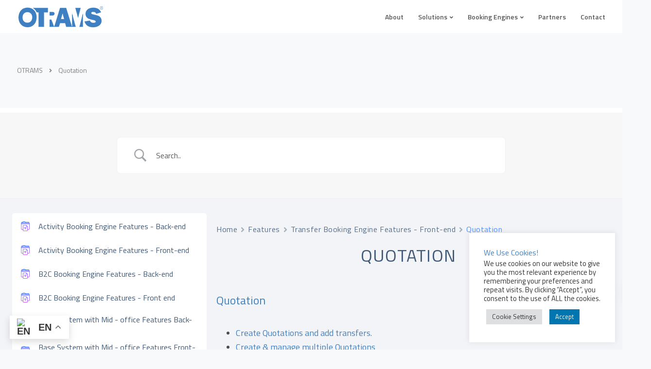

--- FILE ---
content_type: text/html; charset=UTF-8
request_url: https://www.otrams.com/features/quotation-2/
body_size: 48585
content:

<!DOCTYPE html>
<html lang="en-US">
   <head>
       
    <link rel="preconnect" href="https://www.googletagmanager.com" />
    <link rel="dns-prefetch" href="https://www.googletagmanager.com" />
    <link rel="preconnect" href="https://fonts.googleapis.com" />
    <link rel="dns-prefetch" href="https://fonts.googleapis.com" />
    
    <style>
    
       .full-width-bg-blue:before {background: rgb(0,118,176); background: linear-gradient(177deg, rgba(0,118,176,1) 0%, rgba(86,94,169,1) 100%); width: 100vw; min-height: 430px; max-height: 449px; position: absolute;top: 0; left: calc(620px - 50vw);
           
       }
       .full-width-bg-grey:before {background-color:#f7f9fb;width: 100vw;height: 100%;position: absolute;top: 0;left: calc(620px - 50vw);
           
       }
       
       @media only screen and (max-width: 1025px) {
        .full-width-bg-blue:before {background: rgb(0,118,176); background: linear-gradient(177deg, rgba(0,118,176,1) 0%, rgba(86,94,169,1) 100%); width: 100vw;min-height: 430px; max-height: 449px;position: absolute;top: 0; left:-16px;      
        }
        .full-width-bg-grey:before {background-color:#f7f9fb;width: 100vw;min-height: 430px; max-height: 449px;position: absolute;top: 0;left:-16px;
           
        }
       }
       
       @media only screen and (max-width: 767px) {
        .full-width-bg-blue:before {background: rgb(0,118,176); background: linear-gradient(177deg, rgba(0,118,176,1) 0%, rgba(86,94,169,1) 100%); width: 100vw;min-height: 430px; max-height: 449px;position: absolute;top: 0; left:-20px;      
        }
        .full-width-bg-grey:before {background-color:#f7f9fb;width: 100vw;min-height: 430px; max-height: 449px;position: absolute;top: 0;left:-20px;
           
        }
       }
       
    </style>
	   <!------------------------------------Footer Top JS------------------------------------------------>
    <script src="https://code.jquery.com/jquery-3.6.0.min.js" type="text/javascript"></script>
	<script src="https://cdnjs.cloudflare.com/ajax/libs/slick-carousel/1.6.0/slick.js"></script>
	   <!------------------------------------End Footer Top JS------------------------------------------------>

      <meta charset="UTF-8">
      <meta name="viewport" content="width=device-width, initial-scale=1">
	   
	         <!--<meta name="viewport" content="width=device-width, initial-scale=1, user-scalable=no">-->
      <link rel="profile" href="http://gmpg.org/xfn/11">
      <link rel="pingback" href="" />
<!-- Hotjar Tracking Code for https://www.otrams.com/ -->
<script>
    (function(h,o,t,j,a,r){
        h.hj=h.hj||function(){(h.hj.q=h.hj.q||[]).push(arguments)};
        h._hjSettings={hjid:3639428,hjsv:6};
        a=o.getElementsByTagName('head')[0];
        r=o.createElement('script');r.async=1;
        r.src=t+h._hjSettings.hjid+j+h._hjSettings.hjsv;
        a.appendChild(r);
    })(window,document,'https://static.hotjar.com/c/hotjar-','.js?sv=');
</script>
	   
                        <link href="https://ik.imagekit.io/travelsoftwares/otrams/wp-content/uploads/2020/09/favicon.png" rel="icon">
              
      <link rel='dns-prefetch' href='//otrams.b-cdn.net' /><meta name='robots' content='max-image-preview:large' />

	<!-- This site is optimized with the Yoast SEO Premium plugin v15.6.2 - https://yoast.com/wordpress/plugins/seo/ -->
	<title>Quotation | OTRAMS</title>
	<meta name="robots" content="index, follow, max-snippet:-1, max-image-preview:large, max-video-preview:-1" />
	<link rel="canonical" href="https://www.otrams.com/docs/quotation-2/" />
	<meta property="og:locale" content="en_US" />
	<meta property="og:type" content="article" />
	<meta property="og:title" content="Quotation | OTRAMS" />
	<meta property="og:description" content="Quotation &nbsp; Create Quotations and add transfers. Create &amp; manage multiple Quotations Edit rate, Cancellation policy &amp; add remarks to the quotation Print &amp; Email Quotation Delete Quotation" />
	<meta property="og:url" content="https://www.otrams.com/docs/quotation-2/" />
	<meta property="og:site_name" content="OTRAMS" />
	<meta property="article:publisher" content="https://www.facebook.com/qtechsoftware" />
	<meta property="article:modified_time" content="2022-07-22T11:00:38+00:00" />
	<meta name="twitter:card" content="summary_large_image" />
	<meta name="twitter:site" content="@qtech" />
	<meta name="twitter:label1" content="Est. reading time">
	<meta name="twitter:data1" content="1 minute">
	<script type="application/ld+json" class="yoast-schema-graph">{"@context":"https://schema.org","@graph":[{"@type":"Organization","@id":"https://www.otrams.com/#organization","name":"OTRAMS Travel Booking Software","url":"https://www.otrams.com/","sameAs":["https://www.facebook.com/qtechsoftware","https://instagram.com/qtechsoftware?igshid=755dcbpfc2we","https://www.linkedin.com/company/1389682/admin/","https://www.youtube.com/user/QtechSoftware","https://twitter.com/qtech"],"logo":{"@type":"ImageObject","@id":"https://www.otrams.com/#logo","inLanguage":"en-US","url":"https://ik.imagekit.io/travelsoftwares/otrams/wp-content/uploads/2020/11/icon.png","width":512,"height":512,"caption":"OTRAMS Travel Booking Software"},"image":{"@id":"https://www.otrams.com/#logo"}},{"@type":"WebSite","@id":"https://www.otrams.com/#website","url":"https://www.otrams.com/","name":"OTRAMS","description":"Online Travel Booking System | Best Travel Software For Agencies","publisher":{"@id":"https://www.otrams.com/#organization"},"potentialAction":[{"@type":"SearchAction","target":"https://www.otrams.com/?s={search_term_string}","query-input":"required name=search_term_string"}],"inLanguage":"en-US"},{"@type":"WebPage","@id":"https://www.otrams.com/docs/quotation-2/#webpage","url":"https://www.otrams.com/docs/quotation-2/","name":"Quotation | OTRAMS","isPartOf":{"@id":"https://www.otrams.com/#website"},"datePublished":"2022-07-21T11:57:05+00:00","dateModified":"2022-07-22T11:00:38+00:00","inLanguage":"en-US","potentialAction":[{"@type":"ReadAction","target":["https://www.otrams.com/docs/quotation-2/"]}]}]}</script>
	<!-- / Yoast SEO Premium plugin. -->


<link rel='dns-prefetch' href='//www.googletagmanager.com' />
<link rel='dns-prefetch' href='//fonts.googleapis.com' />
<link rel='dns-prefetch' href='//s.w.org' />
<link rel='preconnect' href='https://fonts.gstatic.com' crossorigin />
<link rel="alternate" type="application/rss+xml" title="OTRAMS &raquo; Feed" href="https://www.otrams.com/feed/" />
<link rel="alternate" type="application/rss+xml" title="OTRAMS &raquo; Comments Feed" href="https://www.otrams.com/comments/feed/" />
<link rel="alternate" type="application/rss+xml" title="OTRAMS &raquo; Stories Feed" href="https://www.otrams.com/web-stories/feed/"><link rel='stylesheet' id='wp-block-library-css'  href='https://ik.imagekit.io/travelsoftwares/otrams/wp-includes/css/dist/block-library/style.min.css?ver=5.8.12' type='text/css' media='all' />
<link rel='stylesheet' id='betterdocs-el-edit-css'  href='https://otrams.b-cdn.net/wp-content/plugins/betterdocs/admin/assets/css/betterdocs-el-edit.css?ver=2.3.4' type='text/css' media='all' />
<link rel='stylesheet' id='betterdocs-css'  href='https://otrams.b-cdn.net/wp-content/plugins/betterdocs/public/css/betterdocs-public.css?ver=2.3.4' type='text/css' media='all' />
<link rel='stylesheet' id='simplebar-css'  href='https://otrams.b-cdn.net/wp-content/plugins/betterdocs/public/css/simplebar.css?ver=2.3.4' type='text/css' media='all' />
<link rel='stylesheet' id='cookie-law-info-css'  href='https://otrams.b-cdn.net/wp-content/plugins/cookie-law-info/legacy/public/css/cookie-law-info-public.css?ver=3.2.0' type='text/css' media='all' />
<link rel='stylesheet' id='cookie-law-info-gdpr-css'  href='https://otrams.b-cdn.net/wp-content/plugins/cookie-law-info/legacy/public/css/cookie-law-info-gdpr.css?ver=3.2.0' type='text/css' media='all' />
<link rel='stylesheet' id='bootstrap-css'  href='https://ik.imagekit.io/travelsoftwares/otrams/wp-content/themes/leadengine/core/assets/css/bootstrap.min.css?ver=2.5' type='text/css' media='all' />
<link rel='stylesheet' id='keydesign-style-css'  href='https://ik.imagekit.io/travelsoftwares/otrams/wp-content/themes/leadengine/style.css?ver=2.5' type='text/css' media='all' />
<link rel='stylesheet' id='kd_addon_style-css'  href='https://otrams.b-cdn.net/wp-content/plugins/keydesign-addon/assets/css/kd_vc_front.css?ver=5.8.12' type='text/css' media='all' />
<style id='kd_addon_style-inline-css' type='text/css'>
.tt_button:hover .iconita,.tt_button.second-style .iconita,#single-page #comments input[type="submit"]:hover,.tt_button.tt_secondary_button,.tt_button.tt_secondary_button .iconita,.team-carousel .owl-item .team-member.design-creative .team-socials a,.es-accordion .es-time,.content-area .vc_grid-filter>.vc_grid-filter-item.vc_active>span,.content-area .vc_grid-filter>.vc_grid-filter-item:hover>span,.format-quote .entry-wrapper:before,.large-counter .kd_counter_units,.footer_widget .redux-social-media-list i,#single-page .bbp-login-form .user-submit:hover,.menubar #main-menu .navbar-nav .mega-menu.menu-item-has-children .dropdown > a,.key-icon-box .ib-link a,#popup-modal .close:hover,body.maintenance-mode .container h2,blockquote:before,.port-prev.tt_button,.port-next.tt_button,.upper-footer .socials-widget a:hover .fab,.woocommerce .woocommerce-form-login .button:hover,.footer_widget ul a:hover,.side-content-text ul li:before,span.bbp-admin-links a:hover,#bbpress-forums #bbp-single-user-details #bbp-user-navigation a:hover,.vc_grid-item-mini .vc_gitem-post-data.vc_gitem-post-data-source-post_date div:before,.vc_grid-item-mini .vc_gitem-post-data.vc_gitem-post-data-source-post_author a:before,.vc_grid-item-mini .blog-detailed-grid .vc_btn3-container:hover a,.feature-sections-wrapper .feature-sections-tabs .nav-tabs a:hover,.topbar-lang-switcher ul li a:hover span,.feature-sections-wrapper .feature-sections-tabs .nav-tabs li.active a,.owl-nav div:hover,div.bbp-breadcrumb a:hover,#bbpress-forums div.bbp-topic-author a.bbp-author-name,#bbpress-forums div.bbp-reply-author a.bbp-author-name,.kd_pie_chart .pc_percent_container,.kd_pie_chart .kd-piechart-icon,.woocommerce .checkout_coupon .button:hover:hover,.woocommerce-page #payment #place_order:hover,.team-member.design-minimal .team-socials a,.woocommerce-cart #single-page table.cart .button:hover,.woocommerce-cart #single-page table.cart .button[name=update_cart]:hover,.woocommerce-account #single-page .woocommerce-Button[name=save_account_details]:hover,.woocommerce-account #single-page .woocommerce-message .woocommerce-Button:hover,.wpb-js-composer .vc_tta-container .vc_tta-color-white.vc_tta-style-modern .vc_tta-tab.vc_active a,.team-member.design-two:hover .team-socials .fab:hover,.team-member.design-two .team-socials .fab:hover,#single-page .return-to-shop a:hover,.woocommerce-error a,.woocommerce-info a,.woocommerce-message a,.woocommerce-cart .wc-proceed-to-checkout a.checkout-button:hover,.navbar-nav li.dropdown:hover .dropdown-menu:hover li a:hover,.woocommerce ul.products li.product h2:hover,.keydesign-cart .buttons .btn,.woocommerce .keydesign-cart .buttons .btn,.woocommerce #payment #place_order:hover,.woocommerce-page #payment #place_order:hover,.portfolio-meta.share-meta .fab:hover,.woocommerce-account #single-page .woocommerce-Button:hover,.woocommerce #respond input#submit:hover,.woocommerce-page ul.products li.product.woo-minimal-style .button:hover,.woocommerce-page ul.products li.product.woo-minimal-style .added_to_cart:hover,.blog_widget ul li a:hover,#posts-content .entry-meta a:hover,.breadcrumbs a:hover,.woocommerce a.button:hover,.keydesign-cart:hover .cart-icon,#comments input[type="submit"]:hover,.search-submit:hover,.blog-single-content .tags a,.lower-footer a:hover,#posts-content .post .blog-single-title a:hover,#posts-content.blog-minimal-list .blog-single-title a:hover,#posts-content.blog-img-left-list .blog-single-title a:hover,.socials-widget a:hover .fab,.socials-widget a:hover,#customizer .leadengine-tooltip,.footer_widget .menu li a:hover,.row .vc_toggle_size_md.vc_toggle_simple .vc_toggle_title:hover h4,#single-page .single-page-content .widget ul li a:hover,#comments .reply a:hover,#comments .comment-meta a:hover,#kd-slider .secondary_slider,#single-page .single-page-content .widget ul li.current-menu-item a,.team-socials .fab:hover,#posts-content .post .tt_button:hover i,#posts-content .post .tt_button:hover,.topbar-socials a:hover .fab,.pricing .pricing-price,.pricing-table .tt_button,.topbar-phone .iconsmind-Telephone ,.topbar-email .iconsmind-Mail,.modal-content-contact .key-icon-box .service-heading a:hover,.pricing-table.active .tt_button:hover,.footer-business-content a:hover,.vc_grid-item-mini .vc_gitem-zone .vc_btn3.vc_btn3-style-custom,.star-rating span,.es-accordion .es-heading h4 a:hover,.keydesign-cart ul.product_list_widget .cart-item:hover,.woocommerce .keydesign-cart ul.product_list_widget .cart-item:hover,#customizer .options a:hover i,.woocommerce .price_slider_wrapper .price_slider_amount .button,#customizer .options a:hover,#single-page input[type="submit"]:hover,#posts-content .post input[type="submit"]:hover,.active .pricing-option i,#comments .reply a:hover,.meta-content .tags a:hover,.navigation.pagination .next,.woocommerce-cart#single-page table.cart .product-name a:hover,.navigation.pagination .prev,.woocommerce span.onsale,.product_meta a:hover,.tags a:hover,.tagcloud a:hover,.tt_button.second-style,.lower-footer .pull-right a:hover,.woocommerce-review-link:hover,.upper-footer .modal-menu-item,.kd_pie_chart .pc-link a:hover,.vc_grid-item-mini .vc_gitem_row .vc_gitem-col h4:hover,.fa,.fab,.fad,.fal,.far,.fas,.wpcf7 .wpcf7-submit:hover,.contact .wpcf7-response-output,.video-bg .secondary-button:hover,#headerbg li a.active,#headerbg li a.active:hover,.footer-nav a:hover ,.wpb_wrapper .menu a:hover ,.text-danger,.blog_widget ul li a:before,.pricing i,.content-area .vc_grid .vc_gitem-zone-c .vc_general,code,#single-page .single-page-content ul li:before,.subscribe-form header .wpcf7-submit,#posts-content .page-content ul li:before,.chart-content .nc-icon-outline,.chart,.row .vc_custom_heading a:hover,.secondary-button-inverse,.primary-button.button-inverse:hover,.primary-button,a,.woocommerce-account #single-page .woocommerce-Button:hover,.kd-process-steps .pss-step-number span,.navbar-default .navbar-nav .active > a,.navbar-default.navbar-shrink .nav li.active > a,.pss-link a:hover,.woocommerce-cart #single-page .cart_totals table td,.kd_number_string,.featured_content_parent .active-elem h4,.testimonials.slider .tt-container:before,.tt_button:hover,.nc-icon-outline,.woocommerce ul.products li.product h3:hover,.wpb_text_column ol>li:before,.wpb_text_column ul>li:before,.key-icon-box .ib-link a:hover {color: #3F80C2;}.pricing-table.DetailedStyle .pricing .pricing-price {color: #3F80C2!important;}.kd-process-steps.process-checkbox-template .pss-item:before,.kd-process-steps.process-checkbox-template,.kd-separator,.kd-separator .kd-separator-line {border-color: #3F80C2;}#single-page .bbp-login-form .user-submit,.bbpress #user-submit,.gform_wrapper .gform_footer input.button,.gform_wrapper .gform_footer input[type=submit],input[type="button"].ninja-forms-field,.modal-content-inner .wpcf7-submit:hover,.searchform #searchsubmit,#kd-slider,.kd-contact-form.light_background .wpcf7 .wpcf7-submit,.footer-newsletter-form .wpcf7 .wpcf7-submit,.kd_progressbarfill,.phone-wrapper,.wpb_wrapper #loginform .button,.woocommerce input.button,.woocommerce-account #single-page .woocommerce-Button,.testimonial-cards .center .tcards_message,.email-wrapper,.woocommerce ul.products li.product .added_to_cart:hover,.footer-business-info.footer-socials a:hover,#comments input[type="submit"],.parallax.with-overlay:after,.content-area .vc_grid-filter>.vc_grid-filter-item span:after,.tt_button.tt_secondary_button:hover,.pricing-table .tt_button:hover,.tt_button.second-style:hover,.pricing-table.active .tt_button,#customizer .screenshot a,.heading-separator,.port-prev.tt_button:hover,.port-next.tt_button:hover,.owl-buttons div:hover,.row .vc_toggle_default .vc_toggle_icon,.row .vc_toggle_default .vc_toggle_icon::after,.row .vc_toggle_default .vc_toggle_icon::before,.woocommerce #respond input#submit,.woocommerce a.button,.woocommerce nav.woocommerce-pagination ul li a:hover,.upper-footer .modal-menu-item:hover,.contact-map-container .toggle-map,.portfolio-item .portfolio-content,.tt_button,.owl-dot span,.woocommerce a.remove:hover,.pricing .secondary-button.secondary-button-inverse:hover,.with-overlay .parallax-overlay,.secondary-button.secondary-button-inverse:hover,.secondary-button,#kd-slider .bullet-bar.tparrows,.primary-button.button-inverse,#posts-content .post input[type="submit"],.btn-xl,.with-overlay,.vc_grid-item-mini .vc_gitem-zone .vc_btn3.vc_btn3-style-custom:hover,.woocommerce #wrapper .price_slider_wrapper .ui-slider-horizontal .ui-slider-range,.separator,.woocommerce button.button,.cb-container.cb_main_color:hover,.keydesign-cart .buttons .btn:hover,.woocommerce .keydesign-cart .buttons .btn:hover,.woocommerce ul.products li.product .button:hover,#single-page #comments input[type="submit"]:hover,.contact-map-container .toggle-map:hover,.wpcf7 .wpcf7-submit:hover,.owl-dot span,.features-tabs .tab.active,.content-area .vc_grid .vc-gitem-zone-height-mode-auto.vc_gitem-zone.vc_gitem-zone-a:before,.row .vc_toggle_simple .vc_toggle_title:hover .vc_toggle_icon::after,.row .vc_toggle_simple .vc_toggle_title:hover .vc_toggle_icon::before,.wpcf7 .wpcf7-submit,.navigation.pagination .next:hover,#single-page .vc_col-sm-3 .wpcf7 .wpcf7-submit,.kd-spinner:before,.content-area .vc_grid .vc_gitem-zone-c .vc_general:hover,.content-area .vc_grid-item-mini .vc_gitem-animate-fadeIn .vc_gitem-zone.vc_gitem-zone-a:before,.keydesign-cart .badge,div.wpcf7 .wpcf7-form .ajax-loader,#bbp_search_submit,.woocommerce .price_slider_wrapper .ui-slider .ui-slider-handle,.navigation.pagination .prev:hover,.kd-price-switch input:checked + .price-slider {background-color: #3F80C2;}#single-page .bbp-login-form .user-submit,#single-page #comments input[type="submit"]:hover,.navigation.pagination .next,.navigation.pagination .prev,.upper-footer .modal-menu-item,.wpcf7 .wpcf7-submit:hover,.tt_button,.navigation.pagination .next,.navigation.pagination .prev,.woocommerce ul.products li.product .button:hover,.woocommerce .price_slider_wrapper .ui-slider .ui-slider-handle,.pricing.active,.vc_grid-item-mini .vc_gitem-zone .vc_btn3.vc_btn3-style-custom,.primary-button.button-inverse:hover,.primary-button.button-inverse,.keydesign-cart .buttons .btn,.woocommerce .keydesign-cart .buttons .btn,.wpcf7 .wpcf7-submit,.wpb_wrapper #loginform .button,.owl-buttons div:hover,.woocommerce button.button,.woocommerce a.button,.content-area .vc_grid .vc_gitem-zone-c .vc_general,#commentform #submit,.woocommerce ul.products li.product .added_to_cart,.woocommerce input.button,.owl-dot.active span,.owl-dot:hover span {border: 2px solid #3F80C2;}div.wpcf7 .wpcf7-form .ajax-loader {border: 5px solid #3F80C2;}.modal-content-inner:before{border-right: 12px solid #3F80C2;}.page-404 .tt_button,#wrapper .widget-title,.blockquote-reverse,.testimonials.slider.owl-dot.active span,.tags a:hover,.tagcloud a:hover,.contact-map-container .toggle-map:hover,.navigation.pagination .next:hover,.navigation.pagination .prev:hover,.contact .wpcf7-response-output,.video-bg .secondary-button,#single-page .single-page-content .widget .widgettitle,.image-bg .secondary-button,.contact .wpcf7-form-control-wrap textarea.wpcf7-form-control:focus,.contact .wpcf7-form-control-wrap input.wpcf7-form-control:focus,.team-member-down:hover .triangle,.team-member:hover .triangle,.features-tabs .tab.active:after,.tabs-image-left.features-tabs .tab.active:after,.secondary-button-inverse,.wpb-js-composer .vc_tta-container .vc_tta.vc_tta-style-classic .vc_tta-tabs-container .vc_tta-tabs-list li.vc_active a,.vc_separator .vc_sep_holder .vc_sep_line {border-color: #3F80C2;}.testimonial-cards .center .tcards_message:before {border-color: transparent transparent #3F80C2 #3F80C2;}.testimonial-cards .center .author-bottom .tcards_message:before {border-color: #3F80C2 transparent transparent #3F80C2;}.testimonial-cards .center .author-top .tcards_message:before {border-color: transparent transparent #3F80C2 #3F80C2;}.wpb-js-composer .vc_tta-container.vc_tta-tabs.vc_tta-tabs-position-left .vc_tta-tab:before {border-right: 9px solid #3F80C2;}.wpb-js-composer .vc_tta-container .vc_tta.vc_tta-style-classic .vc_tta-tabs-container .vc_tta-tabs-list li:before {border-top: 9px solid #3F80C2;}.tt_button.btn_secondary_color.tt_secondary_button:hover,.tt_button.btn_secondary_color {background-color: #FFFFFF;}.tt_button.btn_secondary_color.tt_secondary_button,.tt_button.btn_secondary_color:hover {color: #FFFFFF;}.tt_button.btn_secondary_color {border: 2px solid #FFFFFF;}h1,h2,h3,h4,h5,.kd_progress_bar .kd_progb_head .kd-progb-title h4,.wpb-js-composer .vc_tta-container .vc_tta.vc_tta-style-classic .vc_tta-tabs-container .vc_tta-tabs-list li a:hover,.es-accordion .es-heading h4 a,.wpb-js-composer .vc_tta-color-white.vc_tta-style-modern .vc_tta-tab>a:hover,#comments .fn,#comments .fn a,.portfolio-block h4,.rw-author-details h4,.testimonials.slider .author,.vc_grid-item-mini .vc_gitem_row .vc_gitem-col h4,.navbar-default.navbar-shrink .nav li a,.team-content h5,.key-icon-box .service-heading,#wp-calendar caption,.post a:hover,.kd_pie_chart .kd_pc_title,.kd_pie_chart .pc-link a,.testimonials .tt-content h4,.kd-photobox .phb-content h4,.kd-process-steps .pss-text-area h4,.widget-title,.kd-promobox .prb-content h4,.bp-content h4,.reply-title,.product_meta,.blog-header .section-heading,.testimonial-cards .tcards-title,.testimonial-cards .tcards_header .tcards-name,.woocommerce-result-count,.pss-link a,.navbar-default .nav li a,.logged-in .navbar-nav a,.navbar-nav .menu-item a,.woocommerce table.shop_attributes th,.portfolio-block strong,.keydesign-cart .nc-icon-outline-cart,.subscribe input[type="submit"],.es-accordion .es-speaker-container .es-speaker-name,.pricing-title,.woocommerce div.product .woocommerce-tabs ul.tabs li.active a,.woocommerce-cart#single-page table.cart .product-name a,.wpb-js-composer .vc_tta-container .vc_tta-color-white.vc_tta-style-modern .vc_tta-tab>a,.rw_rating .rw-title,.group_table .label,.cb-container.cb_transparent_color:hover .cb-heading,.app-gallery .ag-section-desc h4,.single-post .wpb_text_column strong,.owl-buttons div,#single-page .single-page-content .widget ul li a,.modal-content-contact .key-icon-box .service-heading a,.woocommerce-ordering select,.woocommerce div.product .woocommerce-tabs .panel #reply-title,.page-404 .section-subheading,.showcoupon:hover,.pricing-table.DetailedStyle .pricing .pricing-price,.pricing-table .pricing-img i,.navbar-default .navbar-nav > li > a:hover,.testimonials.slider.with-image .tt-container h6,.socials-widget a:hover .fa,.socials-widget a:hover,.owl-nav div,#comments label,.author-box-wrapper .author-name h6,.keydesign-cart .empty-cart,.play-video .fa-play,.author-website,.post-link:hover,#comments .reply a:hover,.author-desc-wrapper a:hover,.blog-single-content .tags a:hover,.wpb-js-composer .vc_tta-container .vc_tta.vc_tta-style-classic .vc_tta-tabs-container .vc_tta-tabs-list li a:hover,.wpb-js-composer .vc_tta-container .vc_tta.vc_tta-style-classic .vc_tta-tabs-container .vc_tta-tabs-list li.vc_active a,.woocommerce #coupon_code,.woocommerce .quantity .qty,.kd-price-block .pb-content-wrap .pb-pricing-wrap,.blog-single-title a,.topbar-phone a:hover,.topbar-email a:hover,.woocommerce-page ul.products li.product.woo-minimal-style .added_to_cart,.woocommerce-page ul.products li.product.woo-minimal-style .button,.woocommerce nav.woocommerce-pagination ul li span.current,#menu-topbar-menu li a:hover,.navbar-topbar li a:hover,.fa.toggle-search:hover,.business-info-header .fa,.tt_secondary_button.tt_third_button:hover,.tt_secondary_button.tt_third_button:hover i,.keydesign-cart .subtotal,#single-page p.cart-empty,blockquote cite,.woocommerce div.product p.price,.woocommerce div.product span.price,.cta-icon i,.wpcf7-form label,.upper-footer .wpcf7-form-control-wrap textarea,.upper-footer .wpcf7-form-control-wrap input,body.maintenance-mode .kd-countdown,.mobile-cart .keydesign-cart,body.woocommerce-page .entry-header .section-heading,.feature-sections-wrapper .feature-sections-tabs .nav-tabs a,.team-member.design-minimal .team-socials a:hover,.key-icon-box .ib-link a:hover,.feature-sections-wrapper .side-content-wrapper .simple-link:hover,.woocommerce ul.products li.product .price,.vc_toggle_simple .vc_toggle_title .vc_toggle_icon::after,.vc_toggle_simple .vc_toggle_title .vc_toggle_icon::before,.testimonials .tt-content .content,.team-link a:hover,.key-reviews .rw-link a:hover,.tcards-link a:hover,.testimonial-cards .center .tcards_message .tcards-link a:hover,.kd-photobox .phb-simple-link:hover {color: #3F80C2;}.ib-link.iconbox-main-color a:hover{color: #3F80C2 !important;}.vc_toggle.vc_toggle_default .vc_toggle_icon,.row .vc_toggle_size_md.vc_toggle_default .vc_toggle_title .vc_toggle_icon:before,.row .vc_toggle_size_md.vc_toggle_default .vc_toggle_title .vc_toggle_icon:after,.searchform #searchsubmit:hover,#kd-slider .bullet-bar.tparrows:hover {background-color: #3F80C2;}.kd-contact-form.light_background .wpcf7 .wpcf7-submit:hover {background-color: #3F80C2 !important;}.testimonials.slider .owl-dot:hover span {border-color: #3F80C2;}.wpcf7 .wpcf7-text::-webkit-input-placeholder { color: #3F80C2; }.wpcf7 .wpcf7-text::-moz-placeholder { color: #3F80C2; }.wpcf7 .wpcf7-text:-ms-input-placeholder { color: #3F80C2; }.wpcf7-form-control-wrap .wpcf7-textarea::-webkit-input-placeholder { color: #3F80C2; }.wpcf7-form-control-wrap .wpcf7-textarea::-moz-placeholder { color: #3F80C2; }.wpcf7-form-control-wrap .wpcf7-textarea:-ms-input-placeholder { color: #3F80C2; }.footer-newsletter-form .wpcf7-form .wpcf7-email,.footer-business-info.footer-socials a,.upper-footer {background-color: #58595B;}.upper-footer {border-color:#58595B;}.footer-business-info,.lower-footer {background-color: #3D3E3F;}.upper-footer .textwidget,.lower-footer {border-color:#3D3E3F;}.lower-footer,.upper-footer,.upper-footer .socials-widget i {color:#D8D8D8;}.lower-footer a:hover,.upper-footer a:hover {color:#ffffff !important;}.upper-footer .widget-title,.upper-footer .modal-menu-item {color:#F9F9F9;}.upper-footer .widget-title,.upper-footer #wp-calendar caption,.footer_widget .menu li a,ul li.cat-item a,.footer-nav-menu .navbar-footer li a,.lower-footer span,.lower-footer a {font-family: Titillium Web;}.topbar-lang-switcher ul li a:hover span,.topbar-menu-search .keydesign-cart a:hover,.topbar-search .fa.toggle-search:hover,#menu-topbar-menu a:hover,.navbar-topbar a:hover,.transparent-navigation .navbar.navbar-default .topbar-phone a:hover,.transparent-navigation .navbar.navbar-default .topbar-email a:hover,.navbar.navbar-default .topbar-phone a:hover,.navbar.navbar-default .topbar-email a:hover {color: #1f1f1f;}.navbar.navbar-default.contained .container,.navbar.navbar-default .menubar,.navbar.navbar-default.navbar-shrink.fixed-menu,.keydesign-cart .keydesign-cart-dropdown,.navbar.navbar-default .dropdown-menu,.navbar.navbar-default {background-color: #FFFFFF !important;}@media (min-width: 960px) {.transparent-navigation .navbar.navbar-default,.transparent-navigation .navbar.navbar-default .container,.transparent-navigation .navbar.navbar-default.contained,.transparent-navigation .navbar .topbar,.transparent-navigation .navbar .menubar {background-color: transparent !important;border: none !important;}.transparent-navigation #menu-topbar-menu li a,.transparent-navigation .navbar-topbar li a,.transparent-navigation .topbar-phone .iconsmind-Telephone,.transparent-navigation .topbar-email .iconsmind-Mail,.transparent-navigation .navbar.navbar-default:not(.navbar-shrink) .topbar-socials a .fab,.transparent-navigation .navbar.navbar-default .topbar-phone a,.transparent-navigation .navbar.navbar-default .topbar-email a,.transparent-navigation .topbar-lang-switcher ul,.transparent-navigation .topbar-lang-switcher ul:not(:hover) li a,.transparent-navigation .topbar-menu-search .fa.toggle-search,.transparent-navigation .navbar.navbar-default .menubar .navbar-nav a,.transparent-navigation .keydesign-cart .cart-icon,.transparent-navigation .keydesign-cart .badge,.transparent-navigation #logo .logo {color: #FFFFFF !important;}}.keydesign-cart .keydesign-cart-dropdown,#main-menu .navbar-nav.navbar-shrink .menu-item-has-children .dropdown-menu,.navbar-nav.navbar-shrink .menu-item-has-children .dropdown-menu,.navbar.navbar-default.navbar-shrink .keydesign-cart .keydesign-cart-dropdown,.navbar.navbar-default.navbar-shrink .dropdown-menu,.navbar.navbar-default.navbar-shrink.contained .container,body:not(.transparent-navigation) .navbar.navbar-default.contained .container,.navbar.navbar-default.navbar-shrink .menubar {background-color: #FFFFFF !important;}.navbar-default .menu-item-has-children .mobile-dropdown,.navbar-default .menu-item-has-children:hover .dropdown-menu .dropdown:before,.navbar.navbar-default .mobile-cart .keydesign-cart .cart-icon,.keydesign-cart .nc-icon-outline-cart,.transparent-navigation .navbar.navbar-default .menubar .navbar-nav .dropdown-menu a,.navbar.navbar-default .menubar .navbar-nav a {color: #58595B !important;}.navbar-default .navbar-toggle .icon-bar {background-color: #58595B !important;}.navbar-default.navbar-shrink .navbar-toggle .icon-bar {background-color: #58595B !important;}.navbar-default.navbar-shrink .menu-item-has-children .mobile-dropdown,.navbar-default.navbar-shrink .menu-item-has-children:hover .dropdown-menu .dropdown:before,.keydesign-cart ul.product_list_widget .subtotal,.transparent-navigation .navbar-shrink#logo .logo,.transparent-navigation .topbar-menu-search .fa.toggle-search.fa-times,#main-menu .navbar-nav.navbar-shrink .menu-item-has-children .mobile-dropdown,#main-menu .navbar-nav.navbar-shrink .menu-item-has-children:hover .dropdown-menu .dropdown:before,#main-menu .navbar-nav.navbar-shrink .menu-item-has-children .dropdown-menu a,.keydesign-cart ul.product_list_widget .cart-item,.transparent-navigation .navbar.navbar-default.navbar-shrink .menubar .navbar-nav .dropdown-menu a,.navbar.navbar-default.navbar-shrink .keydesign-cart .keydesign-cart-dropdown,.navbar.navbar-default.navbar-shrink .keydesign-cart .nc-icon-outline-cart,.navbar.navbar-default.navbar-shrink .menubar .navbar-nav a,.navbar.navbar-default.navbar-shrink .keydesign-cart .cart-icon {color: #58595B !important;}body:not(.transparent-navigation) .navbar.navbar-default .menubar .navbar-nav li.active > a,.navbar.navbar-default .navbar-nav a:hover {color: #008DD0 !important;}.menubar #main-menu .navbar-nav .mega-menu.menu-item-has-children .dropdown > a,.keydesign-cart ul.product_list_widget .cart-item:hover,.navbar-default.navbar-shrink .nav li.active a,#main-menu .navbar-nav .menu-item-has-children .dropdown-menu a:hover,.navbar-nav .menu-item-has-children .dropdown-menu a:hover,body:not(.transparent-navigation) .navbar.navbar-default .menubar .navbar-nav li.active > a,.navbar.navbar-default.navbar-shrink .navbar-nav a:hover {color: #008DD0 !important;}#logo .logo {color: #1f1f1f;}.transparent-navigation .navbar-shrink #logo .logo,.navbar-shrink #logo .logo {color: #1f1f1f !important;}body,.box,.cb-text-area p {font-weight: 400;font-family: Titillium Web;font-size: 14px;line-height: 14px;}.container #logo .logo {}.container h1 {color: #3F80C2;font-weight: 600;font-family: Titillium Web;font-size: 42px;line-height: 44px;}.container h2,#popup-modal .modal-content h2 {color: #3f80c2;font-weight: 600;font-family: Titillium Web;font-size: 36px;line-height: 38px;}.container h3 {color: #3f80c2;font-weight: 600;font-family: Titillium Web;font-size: 28px;line-height: 30px;}.container h4,.kd-photobox .phb-content h4,.content-area .vc_grid-item-mini .vc_gitem_row .vc_gitem-col h4 {color: #3f80c2;font-weight: 600;font-family: Titillium Web;font-size: 22px;line-height: 24px;}.container h5 {font-weight: 600;font-family: Titillium Web;font-size: 18px;line-height: 20px;}.container h6,.key-icon-box h6.service-heading {font-weight: 600;font-family: Titillium Web;font-size: 16px;line-height: 18px;}.woocommerce ul.products li.product .added_to_cart,.woocommerce ul.products li.product .button,.woocommerce div.product form.cart .button,.tt_button,.wpcf7 .wpcf7-submit,.content-area .vc_grid .vc_gitem-zone-c .vc_general,.tt_button.modal-menu-item,.vc_grid-item-mini .blog-detailed-grid .vc_btn3-container a {font-weight: 600;font-family: Titillium Web;font-size: 16px;line-height: 16px;}.topbar-phone,.topbar-email,.topbar-socials a,#menu-topbar-menu a,.navbar-topbar a {}body .navbar-default .nav li a,body .modal-menu-item {font-family: Titillium Web;}@media (max-width: 960px) {#logo .logo {color: #58595B !important;}.navbar-nav .menu-item a {color: #58595B!important;}}.page-template-default .entry-header {background-color: #FFFFFF;}.page-template-default .entry-header .breadcrumbs,.page-template-default .entry-header .section-heading,.page-template-default .entry-header .section-subheading {color: #3F3F3F;}.kd-rev-button { background-color: #3F80C2 !important;}.kd-rev-button-inv {border-color: #3F80C2 !important;}.kd-rev-button-inv:hover {background-color: #3F80C2 !important;}.hover_solid_primary:hover { background-color: #3F80C2 !important; border-color: #3F80C2 !important; color: #fff !important;}.hover_solid_secondary:hover { background-color: #FFFFFF !important; border-color: #FFFFFF !important; color: #fff !important;}.hover_outline_primary:hover { color: #3F80C2 !important; border-color: #3F80C2 !important; background-color: transparent !important;}.hover_outline_secondary:hover { color: #FFFFFF !important; border-color: #FFFFFF !important; background-color: transparent !important;}@media (max-width: 960px) {body,.box,.cb-text-area p,body p ,.upper-footer .search-form .search-field,.upper-footer select,.footer_widget .wpml-ls-legacy-dropdown a,.footer_widget .wpml-ls-legacy-dropdown-click a {font-size: 12px;line-height: 14px;}.container h1 {font-size: 36px !important;line-height: 38px !important;}.vc_row .container h2,.container .tab-text-container h2,header.kd-section-title h2,.container h2 {font-size: 30px !important;line-height: 32px !important;}.container h3,.container h3.vc_custom_heading {font-size: 24px !important;line-height: 26px !important;}.container h4,.container h4.vc_custom_heading {font-size: 22px !important;line-height: 24px !important;}.container h5,.container h5.vc_custom_heading {font-size: 18px !important;line-height: 20px !important;}.container h6,.container h6.vc_custom_heading {font-size: 16px !important;line-height: 18px !important;}}.pss-text-area{color: #fff !important;}.kd-process-steps.process-checkbox-template{ border-color: #fff !important;}.wpcc-btn{margin-right:40px;}.alignnone{margin: 15px 10px 19px 0px !important;}.back-to-top{bottom: 90px !important;}.wpcc-banner .wpcc-message{margin-right: -9em !important;}.qtechjourney-mobile{display: none !important;}.kd-process-steps.process-checkbox-template .pss-item:before {height: 20px !important;width: 20px !important;top: -11px !important;}.blog .gusta-breadcrumb a{color:#ffffff !important;}.blog .gusta-breadcrumb>.active{color:#ffffff !important;}.blog .gusta-breadcrumb{background:#edeef100;}.blog .vc_custom_1608095996217 {margin-bottom: 30px !important;padding-top: 120px !important;padding-bottom: 60px !important;background-image: url(https://ik.imagekit.io/travelsoftwares/otrams/wp-content/uploads/2020/11/CTA-b2b-01.png?id=1007080) !important;opacity:1 !important;display:block;background-size:cover;}.vc_custom_1608095996217 {display:none}.kd-process-steps .pss-img-area{background-color: none !important;}.single.single-post .vc_custom_1608095996217 {display:block !important;}.single.single-post .custom-blog-main.vc_custom_1608095996217 {display:none !important;}#popup-modal .modal-content{width: 100% !important;left: 0px !important;margin: 0px !important;border-radius: 0px;position: relative;border: none;box-shadow: none !important;cursor: default;}#popup-modal .close{font-size: 40px !important;top: 50px;right: 50px;}#popup-modal{z-index:10000000;}.subscribe{padding-left: 0px;padding-right: 0px;}.social-icons.key-icon-box.icon-top.cont-center i{margin-top: 20px !important;margin-bottom: 10px !important;}.vc_gitem-zone .vc-zone-link {display: none !important;}.home-partners{padding-left: 200px !important;padding-right: 200px !important;}.footerlogos1{display: flex;width: 100%;}#gallery-1{display: inline-flex !important;width: max-content !important;}.upper-footer .textwidget img{margin-bottom: 0px !important;}.gusta-nav.horizontal>ul>li.menu-item-has-children>a:before{ font-family: 'Font Awesome 5 Free' !important; }.home .pp_pic_holder #fullResImage{height: 683px !important;width: 687px !important}.home .pp_pic_holder .pp_hoverContainer{height: 683px !important;width: 687px !important}.home .pp_pic_holder{width:730px !important;}.home .pp_details{width:727px !important;}.home .pp_pic_holder .pp_content {width: 700px !important;height: 700px !important;}.footer-menu-tab{display:none}.portfolio-main .wpb-js-composer .vc_tta-container .vc_tta.vc_tta-style-classic .vc_tta-tabs-container .vc_tta-tabs-list li a{max-width:145px !important}@media (max-width: 959px) {.vc_row[data-vc-full-width],.vc_row.vc_row-has-fill {padding-bottom: 20px !important;}}@media (max-width: 768px) {div#text-2 {display: none;}.footer-menu-tab .gusta-nav>ul>li>a {color: #fff !important;text-align: left;}.upper-footer {background: #58595b !important;padding: 0px 0px 50px 0px !important;}ul.redux-social-media-list.clearfix {display: none;}.what-make-atram.what-make-atram-top {padding-top: 20px !important;padding-bottom: 20px !important;}.statsotrams1 {height: auto !important;padding: 20px;background-color: #fff;padding-top: 40px !important;padding-left: 0 !important;text-align: center !important;padding-right: 0 !important;}.desktop.container-mobile {padding: 0 0px !important;}.sektop-home-blue .cb-img-area{margin-top:20px}.statsotrams {height: auto !important;}.orange-section .subtitle {text-align: left !important;}.tab-disable-mob .kd-feature-tabs{display:none !important;}.icon-main-home .vc_column-inner {border-width: 0 !important;}.what-make-right .kd-section-title{padding-right:0 !important;}.what-make-atram h2{text-align:center !important;}body .vc_row.wpb_row.vc_inner.tmc-home {margin-bottom: 35px !important;}.travel-business h2{text-align:center !important}.icon-main-home .vc_column_container{width:50%;float:left;}.c2a-main-home .subtitle{text-align:left !important}.desktop.sektop-home-blue {padding: 30px 20px !important;}.statsotrams{text-align:center}.portfolio-category {padding: 10px 5px;}.flag-notification .kd-icon-list li{float:left; width:50%} body .rw_message {padding-right: 0px !important;}.portfolio-main .vc_row.wpb_row.vc_inner {padding-left: 0px!important;padding-right: 0px!important;}.portfolio-main .vc_grid-item {width: 50%;float: left !important;padding-right: 10px !important;padding-left: 10px !important;}.portfolio-main .vc_pageable-slide-wrapper{margin-right:0 !important}body .key-reviews1{height:auto !important;}.Whitelabel-mob h2{text-align:center !important;}.vc_row.wpb_row.vc_row-fluid.img-section-bottom{margin-top:30px !important;}.tinebar h6.subtitle {padding: 0px 10px;}.upper-footer{background:#58595b !important;padding: 0px 0 0px 0;}.vc_tta-color-grey.vc_tta-style-classic .vc_tta-panel .vc_tta-panel-heading {border-color: #3d3f3f;background-color: #58595b;}.first-widget-area{display:none;} .second-widget-area{display:none;} .third-widget-area{display:none;} .forth-widget-area .widget_custom_html{display:none;}.footer-menu-tab .vc_tta-panels .vc_tta-panel {background: #D8D8D8 !important;}.footer-menu-tab .gusta-nav>ul>li>a{color:#ffffff;text-align:left;}.footer-menu-tab.vc_tta-title-text{color:#fff !important;}.footer-menu-tab a:hover {color: #888 !important;}.footer-menu-tab .gusta-nav>ul li.current-menu-item>a{background: #fff;}#footer .footer-menu-tab a{border: 0; background-color: #58595b !important;}.footer-menu-tab{float:left;display:block;width:100%;}.footer-menu-tab .vc_tta-panel-body{background-color: #58595b !important;}header.kd-section-title {margin-top:20px !important;}.vc_empty_space {display:none !important;}.key-icon-box.icon-default i,.key-icon-box.icon-default .tt-iconbox-customimg {margin-bottom:10px !important;}.patners-footer {padding-bottom:20px !important;}.vc_row[data-vc-full-width],.vc_row.vc_row-has-fill {padding-bottom:20px !important;}.btmpad{padding-bottom: 30px !important;}.sectiontitle h2 {margin-top: 20px !important;}.vc_row.wpb_row.vc_row-fluid.topspacing {padding-top: 0px!important;}div[class*="vc_custom_"] {padding-bottom: 10px !important;padding-top: 10px !important;}.gusta-logo{margin-top:5px;}#logo-16039059295a2af3ad40f62 a{height: 33px !important;}.transferstab{padding-bottom:20px !important;}.vc_grid-filter-select{margin-top: 20px;}}.dmclist3 ul li h6{line-height: 23px!important;padding-bottom: 15px;}.dmclist2 ul li {font-weight: 600;line-height: 30px!important;}.dmclist2 ul li h6{line-height: 23px!important;padding-bottom: 15px;}.main-sectionpop .row{margin-left:-15px !important;margin-right:-15px !important;}.main-sectionpop{padding:0 !important;}.main-sectionpop h1{font-size:27px;}.main-sectionpop {margin: 0 auto;float: none;}.super-charge-title{margin-top:50px;}#single-page .tab-main-section .features-tabs .tab a p {margin-top: 0 !important;}.patners-footer .white-navigation .owl-nav div {color: #696969!important;}.tt_button.btn_secondary_color:hover{color: #3f80c2 !important;}.vc_gitem-zone .vc-zone-link{display: none;}.vc_gitem-animated-block{border: 1px solid #e5e7f2 !important}.kd-photobox:hover {box-shadow: none;}.testimonials .owl-dots.disabled {display: block;}.key-icon-box.icon-left.icon-default i{margin-bottom: 30px;}.travelbusiness{min-height: 300px;}.row .vc_toggle{color: #fff;border: none;background-color: rgb(0,0,0,0.3);}.vc_toggle .vc_toggle_title h4{color: #fff;}.row .whiteaccordion{color: #828282;border: none;background-color: #fff;}.whiteaccordion .vc_toggle_title h4{color: #828282;}.gusta-mega-menu{background-color: #fff;}.wpcf7-submit{color: #fff !important;}.post .tt_button{color: #fff;}.blog-detailed-grid .entry-image{border: 1px solid #e5e7f2;}.large-counter .kd_counter_units {font-size: 48px;}.large-counter .kd_number_string {font-size: 48px;}.sib-alert-message .sib-alert-message-success{transition: all 10.3s !important;}form#sib_signup_form_2 p.sib-alert-message-success{font-size: 24px;}.pricingtabs .vc_tta-tabs-container .vc_tta-tabs-list .vc_tta-tab .vc_tta-title-text{font-size: 34px !important;}.dmclist .ul1 .li1{line-height: 80px;}.dmclist-no-padding .ul1 .li1{line-height: 80px;}.vc_tta.vc_tta-accordion .vc_tta-controls-icon-position-left.vc_tta-panel-title>a{font-size: 24px !important;padding-left: 46px !important;}@media only screen and (max-width: 767px) {.forth-widget-area .footer-menu-tab{display:block !important}input.tt_button.tt_secondary_button.btn_primary_color.subscribe-btn {margin-bottom: 30px;margin-top: 15px;}body .desktop.top-of-the-line {padding-bottom: 30px !important;}.clients.slider .clients-content img { min-height: 1px; }.super-charge-title{margin-top:0px;} body .desktop.experience-with{padding-bottom:20px !important;}#wrapper {margin-bottom: 0 !important;padding-top: 38px;}.gusta-align-center h4{display: none !important;}.clients.slider .clients-content img {max-height: 203px !important;}.gusta-logo {padding-left: 10px;}.ready-hotel-booking .wpb_wrapper .wpb_single_image {padding: 25px 0 0 0 !important;}.ready-hotel-booking .wpb_wrapper{padding: 0 0px 10px 0px;}.last-ready-home1{margin-bottom:10px}.last-ready-home{margin-bottom:20px}.btn-get-ready .tt_button{float:left;}body .cartabs.features-tabs a {padding: 0px !important;}.clients.slider {margin: 0px auto 10px;height:205px;}.clients.slider .clients-content{}.wpb_single_image.vc_align_left.social-btn {text-align: center;}}@media only screen and (max-width: 600px) {.qtechjourney-mobile{display: block !important;}.qtechjourney{display: none !important;}.blog #wrapper .blog-detailed-grid .entry-wrapper{ margin: 0 0px;}#demo-header-6-bottom{display: none !important;}.pricingbutton{top: 10px !important;color: #fff;width: 100%; margin-bottom: 50px !important;}.pricing .pricing-row{text-align: left !important;}.pricing .pricing-option{font-size: 13px !important;}.features-tabs .tabs {margin: 0 0px 10px 0px;max-width: calc(100% - 0px);}.features-tabs .tab-image-container{padding: 0 0px !important;}.testimonial-cards{padding: 0 0px;}.pricingmobile{ display: block !important;}.pricingdesktop{ display: none !important;}}.pricingmobile{ display: none;}.pricing-meta{display: block;}.qtechinput1{margin-bottom: 10px !important;width: -webkit-fill-available !important;padding: 10px 20px 10px 20px !important;font-size: 14px !important;font-family: Titillium Web !important;font-weight: 400 !important;border: 1px solid #d9dcea !important;margin-right: 0px !important;border-radius: 4px !important;background: #f7f9fb !important;color:#000000;width:100% !important;}.qtechinput{height: 45px !important;width: -webkit-fill-available !important;margin-bottom: 10px !important;padding: 10px 20px 10px 20px !important;font-size: 14px !important;font-family: Titillium Web !important;font-weight: 400 !important;border: 1px solid #d9dcea !important;margin-bottom: 5px !important;border-radius: 4px !important;background: #f7f9fb !important;width:100% !important;}.wpb_raw_html table {border: none !important;}#single-page th{border: none !important;padding: 0px !important;}.vc_grid-filter.vc_grid-filter-size-md .vc_grid-filter-item {padding:10px 12px !important;}.pricing-option i{flaot: left !important;}.pricing-options-container.DetailedStyle .pricing-row{font-size: 14px;}.pricingbutton{top: 10px !important;color: #fff;width: 100%; margin-bottom: 10px !important;}.pricingbutton:hover{color: #3f80c2;}.key-reviews1{height: 360px !important;}.rw_message{padding-right: 120px !important;}.rw-authorimg img{border-bottom-left-radius: 500% !important;}div.key-reviews1 > div.rw-link {background-image: url("https://ik.imagekit.io/travelsoftwares/otrams/wp-content/uploads/2020/10/iconfinder_social_media_applications_14-linkedin_4102586.png");width: 16px;height: 16px;display: block;}#popup-modal{background: rgb(255,255,255,1);}.qtechinput{height: 45px !important;margin-bottom: 10px !important; width: webkit-fill-available !important;padding: 10px 20px 10px 20px !important;font-size: 14px !important;font-family: Titillium Web !important;font-weight: 400 !important;border: 1px solid #d9dcea !important;border-radius: 4px !important;background: #f7f9fb !important;width:100% !important;}#popup-modal{padding-right: 0px !important;}#popup-modal .close{font-size: 40px !important;top: 50px;right: 50px;}.modal-content-inner::after{display:none;background: none !important;}.requestfield{width: 100% !important;margin-bottom: 20px !important;}@media only screen and (max-width: 600px) {.divTableRow {width: 100%; margin: 0 auto; }.divTableCell {display:block !important;}}.divTable{display: table;width: 100%;}.divTableRow {display: table-row;}.divTableHeading {background-color: #EEE;display: table-header-group;}.divTableCell,.divTableHead {border: 1px solid #999999;display: table-cell;padding: 3px 10px;}.divTableHeading {background-color: #EEE;display: table-header-group;font-weight: bold;}.divTableFoot {background-color: #EEE;display: table-footer-group;font-weight: bold;}.divTableBody {display: table-row-group;}.pricing-table.DetailedStyle.active {border-radius: 4px;margin: 10px;margin-top: 20px;background: #fff;z-index: 10;position: relative;padding-bottom: 0px;box-shadow: 0 5px 50px rgba(0,0,0,.06);margin-bottom: -30px;border: 1px solid #e5e7f2!important;}.highlight{color:#008dd0 !important;font-weight: 700 !important;float: right !important;padding-right: 10px;}.vc_tta-tabs-list{display: inline !important;}.pricing-options-container.DetailedStyle{padding: 0px 30px 0px 0px;}.sib-default-btn{color: #008dd0 !important;padding: 20px 10px 20px 10px;}.sib-email-area{padding: 8px 20px 8px 0px !important;font-size: 14px !important;font-family: Montserrat !important;font-weight: 400 !important;}.sib-email-input{ color: #333;padding-left: 10px !important;}.subscribe-btn { padding: 10px !important;float: left;min-width: 100px !important;}.featuresbox .kd-photobox .photobox-img{background-color: #fff !important;border:1px solid #e5e7f2 !important;}.kd-photobox .photobox-img img{width: auto !important;}.kd-photobox .photobox-img{text-align: center !important;}.featuresbox{background-color: #fff;border: 1px solid #e5e7f2;padding-top: 15px !important;}.kd-photobox .phb-content{font-size: 18px !important;padding: 15px !important;}.kd-photobox .phb-content{border: 0px solid #e5e7f2 !important;}.featureContentBox {min-height: 210px;}.otramsbox.key-icon-box.icon-default.icon-top .tt-iconbox-customimg.img_big_size img{max-width: 250px !important;}.clients.slider .clients-content img { min-height: 1px; }.photobox-carousel .owl-dots{margin-top: 5px;}.container h4,.kd-photobox .phb-content h4{ font-size: 18px !important;}.transferstab{padding-left: 10px;padding-right: 10px;}.flightbox .sb_content_wrapper{padding: 110px 20px 20px 20px !important;}.key-icon-box .ib-wrapper{padding: 15px !important;}.scalabilty{height: 290px !important;}.mobilemockup{z-index: -5;}.ag-slider-wrapper{z-index: 20;}.mobilescreen .kd-photobox .phb-content {display: none;}.statsotrams{height: 200px;padding: 20px;}.vc_tta-panel-body{border: none !important;}.statsotrams1{height: 200px;padding-bottom: 20px !important;background-color: #fff;padding-top: 90px;padding-left: 55px;}.otramsaccordion .vc_tta-title-text {font-size: 24px;color: #333;}.otramsaccordion .vc_tta-panel-heading { border-color: #fff !important;}.otramsaccordion a:hover { background-color: #fff !important;}.otramsaccordion h4 { background-color: #fff !important;}.entry-header.with-topbar {padding-top: 150px;}.entry-header{padding-bottom: 50px;margin-bottom: 0px;}.vc_tta.vc_general .vc_tta-panel-title>a{margin-left: -2px !important;}.kd-calltoaction{padding: 20px 20px 20px 10px;}.transferstick{color: #fff;}.values{height:315px;}.statsotrams {background-color:rgba(0,0,0,0.25) !important;border:0px !important;color: #ffffff!important;}.statsotrams .cb-heading{color: #ffffff !important;}.statsotrams .cb-img-area .fa{color: #ffffff !important;}.dropdown-menu,#menu-item-6489 ul {color:#fff;background-color: rgb(0,0,0,0.8) !important;}.flightfeatures{height: 240px;}.vc-hoverbox-back{background-color: #fff !important;border: 1px solid;border-color: #f1f1f1;}.solutions-learn-more{margin-top: -7px !important;}.content-area .vc_grid.vc_row.vc_grid-gutter-30px .vc_gitem-zone.vc_gitem-zone-a { height: 120px !important;}.carbox{height: 160px !important;}.cartabs.features-tabs a{padding: 20px 40px 35px 40px !important;}.iconsmind-Mail-2{margin-bottom: 5px !important;}.desktop{padding-top: 60px !important;padding-bottom: 60px !important;}.vc_images_carousel ol.vc_carousel-indicators{bottom: -30px;}@media (max-width: 767px){ .counter .kd_counter_number {margin-top: 5px !important;}}@media only screen and (max-width: 600px) {#popup-modal .modal-content{max-width: 100% !important;}.pricing-table.DetailedStyle.active{margin: 0px 0px 0px 0px !important;}.pricing-options-container.DetailedStyle .pricing-row:last-child{margin-bottom: 0px !important;}.key-reviews{padding: 10px !important;}.count_left .kd_counter_text{margin-top: -10px !important;}.scalabilty{height: 260px !important;} .scalabilty.key-icon-box.icon-top.cont-center p{padding: 0 0px !important;}.home-partners{padding-left: 0px !important;padding-right: 0px !important;}.feature-sections-wrapper section{padding: 10px 0;}.vc_grid-filter-select{font-size: 14px !important;}.vc_grid-styled-select{padding: 10px !important;}.vc_grid-filter-select .vc_grid-styled-select select{padding: 10px;border: 1px solid #e6e6e6;border-radius: 4px;}.clients-top{top: 30px !important;}.cb-container {margin-bottom: 20px !important;}.container{padding-left: 20px !important;padding-right: 20px !important;}.travelbusiness{min-height: 160px !important;}.rowseperate1 .vc_separator{padding-top: 10px !important;padding-bottom: 10px !important;margin-bottom: -20px !important;background-color: #f7f9f9;}.mobilecontainer{padding-left: 20px !important;padding-right: 20px !important;} .vc_tta.vc_general .vc_tta-panel-title>a{padding: 20px 20px !important;} .icon-list{padding-left: 20px !important;padding-right: 20px !important;}.gusta-nav.vertical>ul>li>a{font-size: 18px !important;}#demo-header-6-top {height: 44px !important;}.gusta-nav.vertical>ul>li i.gusta-menu-toggle{color: #777 !important;line-height: 53px !important;background: none !important;}.vc_tta-color-black.vc_tta-style-classic .vc_tta-panel.vc_active .vc_tta-panel-title>a{color: #fff !important;}.vc_tta.vc_general .vc_tta-panel-title>a {margin-left: 0px !important;} .vc_tta-color-black.vc_tta-style-classic .vc_tta-panel.vc_active .vc_tta-panel-heading {border: #4e4f50 !important;}.vc_tta.vc_general .vc_tta-panel.vc_active .vc_tta-panel-body{border: none !important;}.vc_tta.vc_tta-accordion .vc_tta-controls-icon-position-left.vc_tta-panel-title>a{font-size: 18px !important;padding-left: 46px !important;}.upper-footer .container{padding-left: 0px !important;padding-right: 0px !important;}.rowseperate .vc_separator{padding-top: 10px !important;padding-bottom: 10px !important;margin-bottom: -15px !important;}.rowseperate{padding-bottom: 5px !important;}.lastcounter{margin-bottom: 10px;}.kd_counter{margin-bottom: 0px !important;}.sectiontitle2 h6.subtitle {padding-left: 0px !important;padding-right: 0px !important;}.sectiontitle h6.subtitle {padding-left: 20px !important;padding-right: 20px !important;}.vcblockbox {padding-left: 20px !important;padding-right: 20px !important;} .kd-section-title{padding-left: 0px !important;padding-right: 0px !important;}.imageseparator:before{margin-bottom: 10px !important;}.imageseparator:after{margin-bottom: 20px !important;}.wpb_text_column:last-child ul,.wpb_text_column ul{margin-bottom: 0px !important;}.alignbox .sectiontitle h2{margin-bottom: 10px!important;}.padbottomalign40{padding-bottom: 40px;padding-top: 20px;} .image-nopadding{padding-left: 0px !important;padding-right: 0px !important;padding-bottom: 20px;} .image-bottompadding{padding-bottom: 30px;}.blue-subtext{font-size: 16px !important;}.key-icon-box.icon-top.icon-default{margin-bottom: 10px !important;}.imagecarousel{margin-bottom: 20px !important;}.subtitle {text-align: center !important;padding-top: 10px !important;}.lower-footer{display: none;}.pagename{padding-bottom: 20px;}.sectionbutton{margin-bottom: 10px !important;}.sectionbutton2{margin-bottom: 30px !important;} #breadcrumb-13776671815fa8d2cc4b6cc {padding: 0px !important;}.gusta-breadcrumb{top: 20px;padding: 0px !important;}.kd-section-title.text-center .kd-separator{margin-bottom: 0px;}.otramsaccordion .vc_tta-title-text{font-size: 18px;color: #333;}.wpb-js-composer .vc_tta-panels-container .vc_tta-panel-title a{line-height: 1;}.testimonial-cards .key-tcards{margin-top:20px;}.dmclist2 {margin-top: -10px;padding-left: 0px;padding-right: 0px;}.dmclist3 {padding-bottom: 20px;padding-left: 0px;padding-right: 0px;}.dmclist {margin-top: -20px;padding-left: 20px;padding-right: 20px;}
</style>
<link rel='stylesheet' id='photoswipe-css'  href='https://otrams.b-cdn.net/wp-content/plugins/keydesign-addon/assets/css/photoswipe.css?ver=5.8.12' type='text/css' media='all' />
<link rel='stylesheet' id='photoswipe-skin-css'  href='https://otrams.b-cdn.net/wp-content/plugins/keydesign-addon/assets/css/photoswipe-default-skin.css?ver=5.8.12' type='text/css' media='all' />
<link rel='stylesheet' id='kd_iconsmind-css'  href='https://otrams.b-cdn.net/wp-content/plugins/keydesign-addon/assets/css/iconsmind.min.css?ver=5.8.12' type='text/css' media='all' />
<link rel='stylesheet' id='redux-field-social-profiles-frontend-css'  href='https://otrams.b-cdn.net/wp-content/plugins/redux-framework/redux-core/inc/extensions/social_profiles/social_profiles/css/field_social_profiles_frontend.css?ver=4.3.17' type='text/css' media='all' />
<link rel='stylesheet' id='font-awesome-css'  href='https://ik.imagekit.io/travelsoftwares/otrams/wp-content/themes/leadengine/core/assets/css/font-awesome.min.css?ver=2.5' type='text/css' media='all' />
<link rel='stylesheet' id='leadengine-default-font-css'  href='//fonts.googleapis.com/css?family=Open+Sans%3A300%2C400%2C600%2C700%26subset%3Dlatin-ext&#038;ver=all' type='text/css' media='all' />
<link rel='stylesheet' id='popup-maker-site-css'  href='https://ik.imagekit.io/travelsoftwares/otrams/wp-content/uploads/pum/pum-site-styles.css?generated=1758196728&#038;ver=1.18.2' type='text/css' media='all' />
<link rel='stylesheet' id='font-awesome-4-shims-css'  href='https://otrams.b-cdn.net/wp-content/plugins/redux-framework/redux-core/assets/font-awesome/css/v4-shims.min.css?ver=6.5.2' type='text/css' media='all' />
<link rel="preload" as="style" href="https://fonts.googleapis.com/css?family=Titillium%20Web:400,600&#038;display=swap&#038;ver=1704282640" /><link rel="stylesheet" href="https://fonts.googleapis.com/css?family=Titillium%20Web:400,600&#038;display=swap&#038;ver=1704282640" media="print" onload="this.media='all'"><noscript><link rel="stylesheet" href="https://fonts.googleapis.com/css?family=Titillium%20Web:400,600&#038;display=swap&#038;ver=1704282640" /></noscript><link rel='stylesheet' id='sib-front-css-css'  href='https://otrams.b-cdn.net/wp-content/plugins/mailin/css/mailin-front.css?ver=5.8.12' type='text/css' media='all' />
<link rel='stylesheet' id='google-fonts-css'  href='//fonts.googleapis.com/css?family=Titillium+Web:100,200,300,400,500,600,700,800,900&#038;subset=latin' type='text/css' media='all' />
<link rel='stylesheet' id='smart-sections-css'  href='https://otrams.b-cdn.net/wp-content/plugins/visucom-smart-sections/assets/css/style.css?ver=1.0.1' type='text/css' media='all' />
<style id='rocket-lazyload-inline-css' type='text/css'>
.rll-youtube-player{position:relative;padding-bottom:56.23%;height:0;overflow:hidden;max-width:100%;}.rll-youtube-player iframe{position:absolute;top:0;left:0;width:100%;height:100%;z-index:100;background:0 0}.rll-youtube-player img{bottom:0;display:block;left:0;margin:auto;max-width:100%;width:100%;position:absolute;right:0;top:0;border:none;height:auto;cursor:pointer;-webkit-transition:.4s all;-moz-transition:.4s all;transition:.4s all}.rll-youtube-player img:hover{-webkit-filter:brightness(75%)}.rll-youtube-player .play{height:72px;width:72px;left:50%;top:50%;margin-left:-36px;margin-top:-36px;position:absolute;background:url(https://otrams.b-cdn.net/wp-content/plugins/rocket-lazy-load/assets/img/youtube.png) no-repeat;cursor:pointer}
</style>
<script type='text/javascript' src='https://ik.imagekit.io/travelsoftwares/otrams/wp-includes/js/jquery/jquery.min.js?ver=3.6.0' id='jquery-core-js'></script>
<script type='text/javascript' src='https://ik.imagekit.io/travelsoftwares/otrams/wp-includes/js/jquery/jquery-migrate.min.js?ver=3.3.2' id='jquery-migrate-js'></script>
<script type='text/javascript' id='cookie-law-info-js-extra'>
/* <![CDATA[ */
var Cli_Data = {"nn_cookie_ids":[],"cookielist":[],"non_necessary_cookies":[],"ccpaEnabled":"","ccpaRegionBased":"","ccpaBarEnabled":"1","strictlyEnabled":["necessary","obligatoire"],"ccpaType":"ccpa_gdpr","js_blocking":"1","custom_integration":"","triggerDomRefresh":"","secure_cookies":""};
var cli_cookiebar_settings = {"animate_speed_hide":"500","animate_speed_show":"500","background":"#FFF","border":"#b1a6a6c2","border_on":"","button_1_button_colour":"#0076b0","button_1_button_hover":"#005e8d","button_1_link_colour":"#fff","button_1_as_button":"1","button_1_new_win":"","button_2_button_colour":"#333","button_2_button_hover":"#292929","button_2_link_colour":"#444","button_2_as_button":"","button_2_hidebar":"","button_3_button_colour":"#dedfe0","button_3_button_hover":"#b2b2b3","button_3_link_colour":"#333333","button_3_as_button":"1","button_3_new_win":"","button_4_button_colour":"#dedfe0","button_4_button_hover":"#b2b2b3","button_4_link_colour":"#333333","button_4_as_button":"1","button_7_button_colour":"#0076b0","button_7_button_hover":"#005e8d","button_7_link_colour":"#fff","button_7_as_button":"1","button_7_new_win":"","font_family":"inherit","header_fix":"","notify_animate_hide":"1","notify_animate_show":"","notify_div_id":"#cookie-law-info-bar","notify_position_horizontal":"right","notify_position_vertical":"bottom","scroll_close":"1","scroll_close_reload":"","accept_close_reload":"","reject_close_reload":"","showagain_tab":"","showagain_background":"#fff","showagain_border":"#000","showagain_div_id":"#cookie-law-info-again","showagain_x_position":"100px","text":"#333333","show_once_yn":"","show_once":"10000","logging_on":"","as_popup":"","popup_overlay":"","bar_heading_text":"We Use Cookies!","cookie_bar_as":"widget","popup_showagain_position":"bottom-right","widget_position":"right"};
var log_object = {"ajax_url":"https:\/\/www.otrams.com\/wp-admin\/admin-ajax.php"};
/* ]]> */
</script>
<script type='text/javascript' src='https://otrams.b-cdn.net/wp-content/plugins/cookie-law-info/legacy/public/js/cookie-law-info-public.js?ver=3.2.0' id='cookie-law-info-js'></script>
<script type='text/javascript' src='https://otrams.b-cdn.net/wp-content/plugins/keydesign-addon/assets/js/jquery.easing.min.js?ver=5.8.12' id='kd_easing_script-js'></script>
<script type='text/javascript' src='https://otrams.b-cdn.net/wp-content/plugins/keydesign-addon/assets/js/owl.carousel.min.js?ver=5.8.12' id='kd_carousel_script-js'></script>
<script type='text/javascript' src='https://otrams.b-cdn.net/wp-content/plugins/keydesign-addon/assets/js/jquery.appear.js?ver=5.8.12' id='kd_jquery_appear-js'></script>
<script type='text/javascript' src='https://otrams.b-cdn.net/wp-content/plugins/keydesign-addon/assets/js/kd_addon_script.js?ver=5.8.12' id='kd_addon_script-js'></script>
<script type='text/javascript' src='https://otrams.b-cdn.net/wp-content/plugins/keydesign-addon/assets/js/jquery.easytabs.min.js?ver=5.8.12' id='kd_easytabs_script-js'></script>

<!-- Google tag (gtag.js) snippet added by Site Kit -->

<!-- Google Analytics snippet added by Site Kit -->
<script type='text/javascript' src='https://www.googletagmanager.com/gtag/js?id=G-LXCJEV436F' id='google_gtagjs-js' async></script>
<script type='text/javascript' id='google_gtagjs-js-after'>
window.dataLayer = window.dataLayer || [];function gtag(){dataLayer.push(arguments);}
gtag("set","linker",{"domains":["www.otrams.com"]});
gtag("js", new Date());
gtag("set", "developer_id.dZTNiMT", true);
gtag("config", "G-LXCJEV436F");
</script>

<!-- End Google tag (gtag.js) snippet added by Site Kit -->
<script type='text/javascript' id='sib-front-js-js-extra'>
/* <![CDATA[ */
var sibErrMsg = {"invalidMail":"Please fill out valid email address","requiredField":"Please fill out required fields","invalidDateFormat":"Please fill out valid date format","invalidSMSFormat":"Please fill out valid phone number"};
var ajax_sib_front_object = {"ajax_url":"https:\/\/www.otrams.com\/wp-admin\/admin-ajax.php","ajax_nonce":"805fde5182","flag_url":"https:\/\/www.otrams.com\/wp-content\/plugins\/mailin\/img\/flags\/"};
/* ]]> */
</script>
<script type='text/javascript' src='https://otrams.b-cdn.net/wp-content/plugins/mailin/js/mailin-front.js?ver=1768477221' id='sib-front-js-js'></script>
<link rel="https://api.w.org/" href="https://www.otrams.com/wp-json/" /><link rel="alternate" type="application/json" href="https://www.otrams.com/wp-json/wp/v2/docs/1013599" /><link rel="EditURI" type="application/rsd+xml" title="RSD" href="https://www.otrams.com/xmlrpc.php?rsd" />
<link rel="wlwmanifest" type="application/wlwmanifest+xml" href="https://otrams.b-cdn.net/wp-includes/wlwmanifest.xml" /> 

<link rel='shortlink' href='https://www.otrams.com/?p=1013599' />
<link rel="alternate" type="application/json+oembed" href="https://www.otrams.com/wp-json/oembed/1.0/embed?url=https%3A%2F%2Fwww.otrams.com%2Ffeatures%2Fquotation-2%2F" />
<link rel="alternate" type="text/xml+oembed" href="https://www.otrams.com/wp-json/oembed/1.0/embed?url=https%3A%2F%2Fwww.otrams.com%2Ffeatures%2Fquotation-2%2F&#038;format=xml" />
<meta name="generator" content="Redux 4.4.18" />	<style>
		.betterdocs-wraper.betterdocs-main-wraper {
						background-color: #ffffff;		
																				}
		.betterdocs-archive-wrap.betterdocs-archive-main {
			padding-top: 50px;
			padding-bottom: 50px;
			padding-left: 0px;
			padding-right: 0px;
		}
		.betterdocs-archive-wrap.betterdocs-archive-main {
			width: 100%;
			max-width: 1600px;
		}
		.betterdocs-categories-wrap.single-kb.layout-masonry .docs-single-cat-wrap {
			margin-bottom: 15px;
		}
		.betterdocs-categories-wrap.single-kb.layout-flex .docs-single-cat-wrap {
			margin: 15px; 
		}
		.betterdocs-categories-wrap.single-kb .docs-single-cat-wrap .docs-cat-title-wrap { 
			padding-top: 20px; 
		}

		.betterdocs-categories-wrap.single-kb .docs-single-cat-wrap .docs-cat-title-wrap, 
		.betterdocs-archive-main .docs-item-container { 
			padding-right: 20px;
			padding-left: 20px;  
		}
		.betterdocs-archive-main .docs-item-container { 
			padding-bottom: 20px; 
		}
		.betterdocs-categories-wrap.betterdocs-category-box.layout-2.single-kb .docs-single-cat-wrap,
		.betterdocs-categories-wrap.single-kb .docs-single-cat-wrap.docs-cat-list-2-box {
			padding-top: 20px; 
			padding-right: 20px;
			padding-left: 20px; 
			padding-bottom: 20px; 
		}
        		.betterdocs-categories-wrap.betterdocs-category-box .docs-single-cat-wrap p{
						color: #566e8b;
					}
		.betterdocs-categories-wrap.single-kb .docs-single-cat-wrap,
		.betterdocs-categories-wrap.single-kb .docs-single-cat-wrap .docs-cat-title-wrap {
						border-top-left-radius: 5px;
									border-top-right-radius: 5px;
					}
		.betterdocs-categories-wrap.single-kb .docs-single-cat-wrap,
		.betterdocs-categories-wrap.single-kb .docs-single-cat-wrap .docs-item-container {
						border-bottom-right-radius: 5px;
									border-bottom-left-radius: 5px;
					}
		.betterdocs-category-list .betterdocs-categories-wrap .docs-single-cat-wrap,
		.betterdocs-category-box.white-bg .docs-single-cat-wrap,
		.betterdocs-categories-wrap.white-bg .docs-single-cat-wrap {
						background-color: #fff;
					}
		.betterdocs-category-box.single-kb.ash-bg .docs-single-cat-wrap {
						background-color: #f8f8fc;
					}
		.betterdocs-category-box.single-kb .docs-single-cat-wrap:hover,
		.betterdocs-categories-wrap.single-kb.white-bg .docs-single-cat-wrap.docs-cat-list-2-box:hover {
						background-color: #fff;
					}
		.betterdocs-category-box.single-kb .docs-single-cat-wrap img {
						margin-bottom: 20px;
					}
		.betterdocs-category-box.single-kb .docs-single-cat-wrap .docs-cat-title,
		.pro-layout-4.single-kb .docs-cat-list-2-box-content .docs-cat-title {
						margin-bottom: 15px;
					}
		.betterdocs-category-box.single-kb .docs-single-cat-wrap p {
						margin-bottom: 15px;
					}
		.betterdocs-category-box.single-kb .docs-single-cat-wrap span {
					}
		.docs-cat-title img {
			height: 32px; 
		}
		.betterdocs-category-box.single-kb .docs-single-cat-wrap img { 
			height: 80px; 
		}
		.single-kb .docs-cat-title-inner .docs-cat-heading,
		.betterdocs-category-box.single-kb .docs-single-cat-wrap .docs-cat-title,
		.single-kb .docs-cat-list-2-box .docs-cat-title,
		.single-kb .docs-cat-list-2-items .docs-cat-title{
			font-size: 20px;
		}
        .single-kb .docs-cat-title-inner .docs-cat-heading {
			color: #528ffe; 
		}
		.betterdocs-category-box.single-kb .docs-single-cat-wrap .docs-cat-title,
		.single-kb .docs-cat-list-2 .docs-cat-title, 
		.betterdocs-category-grid-layout-6 .betterdocs-term-info .betterdocs-term-title {
			color: #333333;
		}
				.docs-cat-title-wrap .docs-cat-title-inner {
			border-color: #528ffe; 
			padding-bottom: 20px;
		}
		.docs-cat-title-inner .docs-item-count span {
			color: #ffffff; 
			font-size: 15px;
		}
		.betterdocs-category-box.single-kb .docs-single-cat-wrap span,
		.single-kb .docs-cat-list-2-box .title-count span {
			color: #707070; 
			font-size: 15px;
		}
		.betterdocs-categories-wrap.single-kb .docs-cat-title-wrap .docs-item-count span {
			font-size: 15px;
			color: #ffffff; 
		}

		.betterdocs-categories-wrap .docs-item-count {
			background-color: #528ffe; 
		}

		.betterdocs-categories-wrap.single-kb .docs-cat-title-inner span {
			background-color: rgba(82,143,254,0.44);
			border-color: #ffffff;
			border-style: none;
			width: 30px; 
			height: 30px;
			border-top-width: 0px;
			border-right-width: 0px;
			border-bottom-width: 0px;
			border-left-width: 0px;
		}
		.betterdocs-categories-wrap.single-kb .docs-item-container ul {
			background-color: rgba(255,255,255,0);
			padding-top: 0px;
			padding-bottom: 0px;
			padding-right: 0px;
			padding-left: 0px;
		}
		.betterdocs-categories-wrap.single-kb .docs-item-container {
			background-color: #ffffff;
		}
		.betterdocs-categories-wrap.single-kb .docs-item-container li,
		.betterdocs-categories-wrap.single-kb .docs-item-container .docs-sub-cat-title,
        .betterdocs-popular-list.single-kb ul li {
			margin-top: 10px;
			margin-right: 10px;
			margin-left: 10px;
		}
        .betterdocs-categories-wrap.single-kb .docs-item-container li,
        .betterdocs-popular-list.single-kb ul li {
            margin-bottom: 10px;
			padding-top: 0px;
			padding-right: 0px;
			padding-bottom: 0px;
			padding-left: 0px;
        }
		.betterdocs-categories-wrap.single-kb .docs-item-container li svg {
			fill: #566e8b;
			font-size: 15px;
            min-width: 15px;
		}
        .betterdocs-popular-list.single-kb ul li svg {
			font-size: 15px;
            min-width: 15px;
		}
        .betterdocs-popular-list.single-kb ul li svg path {
			fill: #566e8b;
		}
		.betterdocs-categories-wrap.single-kb li a,
        .betterdocs-popular-list.single-kb ul li a {
			color: #566e8b;
			font-size: 15px;
		}
				.betterdocs-categories-wrap.single-kb .docs-item-container .docs-sub-cat li a {
			color: #566e8b;
		}
						.betterdocs-categories-wrap.single-kb .docs-item-container .docs-sub-cat li a:hover {
			color: #566e8b;
		}
						.betterdocs-categories-wrap.single-kb .docs-item-container .docs-sub-cat li svg {
			fill: #566e8b;
		}
				.betterdocs-categories-wrap.single-kb li a:hover,
        .betterdocs-popular-list.single-kb ul li a:hover {
			color: #566e8b;
		}
		.betterdocs-categories-wrap.single-kb .docs-item-container .docs-sub-cat-title svg {
			fill: #566e8b;
			font-size: 15px;
		}
		.betterdocs-categories-wrap.single-kb .docs-sub-cat-title a {
			color: #566e8b;
			font-size: 17px;
		}
		.betterdocs-categories-wrap.single-kb .docs-sub-cat-title a:hover {
			color: #566e8b;
		}
		.betterdocs-categories-wrap.single-kb .docs-item-container .docs-cat-link-btn, .betterdocs-categories-wrap.single-kb .docs-item-container .docs-cat-link-btn:visited {
			background-color: #ffffff;
			font-size: 16px;
			color: #528ffe;
			border-color: #528ffe;
			border-top-left-radius: 50px;
			border-top-right-radius: 50px;
			border-bottom-right-radius: 50px;
			border-bottom-left-radius: 50px;
			padding-top: 10px;
			padding-right: 20px;
			padding-bottom: 10px;
			padding-left: 20px;
			border-width: 1px;
		}

		.betterdocs-categories-wrap.single-kb .docs-item-container .docs-cat-link-btn, .betterdocs-categories-wrap.multiple-kb .tabs-content .betterdocs-tab-content .betterdocs-tab-categories .docs-single-cat-wrap .docs-item-container .docs-cat-link-btn{
			border-width: 1px;
		}
		.betterdocs-categories-wrap.single-kb .docs-item-container .docs-cat-link-btn:hover {
			background-color: #528ffe;
			color: #fff;
			border-color: #528ffe;
		}
		.betterdocs-categories-wrap.single-kb .docs-single-cat-wrap .docs-item-container .docs-cat-link-btn {
			margin-top: 10px;
			margin-bottom: 10px;
			margin-left: 20px;
			margin-right: 20px;
		}
		.betterdocs-single-bg .betterdocs-content-area, .betterdocs-single-bg .betterdocs-content-full {
			background-color: rgba(255,255,255,0);	
				
														}
		.betterdocs-single-wraper .betterdocs-content-area {
			padding-top: 30px;
			padding-right: 25px;
			padding-bottom: 30px;
			padding-left: 25px;
			max-width: 1400px;
			width:100%;
		}
		.betterdocs-single-wraper .betterdocs-content-area .docs-single-main {
			padding-top: 20px;
			padding-right: 20px;
			padding-bottom: 20px;
			padding-left: 20px;
		}
		.betterdocs-single-layout4 .betterdocs-content-full {
			padding-top: 30px;
			padding-right: 25px;
			padding-bottom: 30px;
			padding-left: 25px;
		}
		.betterdocs-single-layout4 .betterdocs-content-full{
			background-color: rgba(255,255,255,0);	
				
														}
		.betterdocs-single-layout5 .betterdocs-content-full {
			padding-top: 30px;
			padding-right: 25px;
			padding-bottom: 30px;
			padding-left: 25px;
		}
		.betterdocs-single-layout5 .betterdocs-content-full {
			background-color: rgba(255,255,255,0);	
				
														}
		.betterdocs-single-layout2 .docs-content-full-main .doc-single-content-wrapper {
			padding-top: 0px;
			padding-right: 0px;
			padding-bottom: 0px;
			padding-left: 0px;
		}
		.betterdocs-single-layout3 .docs-content-full-main .doc-single-content-wrapper {
			padding-top: 0px;
			padding-right: 0px;
			padding-bottom: 0px;
			padding-left: 0px;
		}
		.docs-single-title .betterdocs-entry-title {
			font-size: 36px;
			color: #3f5876;
		}
		.betterdocs-breadcrumb .betterdocs-breadcrumb-item a {
			font-size: 16px;
			color: #566e8b;
		}
		.betterdocs-breadcrumb .betterdocs-breadcrumb-list .betterdocs-breadcrumb-item a:hover {
			color: #566e8b;
		}
		.betterdocs-breadcrumb .breadcrumb-delimiter {
			color: #566e8b;
		}
		.betterdocs-breadcrumb-item.current span {
			font-size: 16px;
			color: #528fff;
		}
		.betterdocs-toc {
			background-color: #fff;
			padding-top: 20px;
			padding-right: 25px;
			padding-bottom: 20px;
			padding-left: 20px;
			margin-top: 0px;
			margin-right: 0px;
			margin-bottom: 0px;
			margin-left: 0px;
		}
		.betterdocs-entry-content .betterdocs-toc {
			margin-bottom: 20px;
		}
		.sticky-toc-container {
			width: 320px;
		}
		.sticky-toc-container.toc-sticky {
			z-index: 2;
			margin-top: 0px;
		}
		.betterdocs-toc > .toc-title {
			color: #3f5876;
			font-size: 18px;
		}
		.betterdocs-entry-content .betterdocs-toc.collapsible-sm .angle-icon {
			color: #3f5876;
		}
		.betterdocs-toc > .toc-list a {
			color: #566e8b;
			font-size: 14px;
			margin-top: 5px;
			margin-right: 0px;
			margin-bottom: 5px;
			margin-left: 0px;
		}
		.betterdocs-toc > .toc-list li a:before {
			font-size: 12px;
			color: #566e8b;
		}
		.betterdocs-toc > .toc-list li:before {
			padding-top: 5px;
		}
		.betterdocs-toc > .toc-list a:hover {
			color: #528fff;
		}
		.feedback-form-link .feedback-form-icon svg, .feedback-form-link .feedback-form-icon img {
			width: 26px;
		}
		.betterdocs-toc > .toc-list a.active,
        .betterdocs-toc > .toc-list a.active:before {
			color: #528fff;
		}
        .betterdocs-toc > .toc-list a.active:after {
            background-color: #528fff;
        }
		.betterdocs-content {
			color: #4d4d4d;
			font-size: 16px;
		}
		.betterdocs-social-share .betterdocs-social-share-heading h5 {
			color: #566e8b;
		}
		.betterdocs-entry-footer .feedback-form-link {
			color: #566e8b;
			font-size: 15px;
		}
		.betterdocs-entry-footer .feedback-update-form .feedback-form-link:hover {
			color: #566e8b;
		}
        .betterdocs-entry-footer .feedback-form .modal-content .feedback-form-title {
            color: #3f5876;
            font-size: 21px;
        }
		.docs-navigation a {
			color: #3f5876;
			font-size: 16px;
		}
		.docs-navigation a:hover {
			color: #3f5876;
		}
		.docs-navigation a svg{
			fill: #5edf8e;
			min-width: 16px;
			width: 16px;
		}
		.betterdocs-entry-footer .update-date{
			color: #566e8b;
			font-size: 14px;
		}
		.betterdocs-credit p{
			color: #201d3a;
			font-size: 14px;
		}
		.betterdocs-credit p a{
			color: #528fff;
		}
		.betterdocs-sidebar-content.betterdocs-category-sidebar .betterdocs-categories-wrap,
		.betterdocs-category-wraper .betterdocs-full-sidebar-left {
			background-color: #ffffff;
		}
		.betterdocs-single-layout1 .betterdocs-sidebar-content .betterdocs-categories-wrap {
						border-top-left-radius: 5px;
									border-top-right-radius: 5px;
									border-bottom-right-radius: 5px;
									border-bottom-left-radius: 5px;
					}
		.betterdocs-sidebar-content.betterdocs-category-sidebar .docs-single-cat-wrap .docs-cat-title-wrap{
			background-color: #ffffff;
		}
		.betterdocs-sidebar-content.betterdocs-category-sidebar .docs-cat-title img {
			height: 24px;
		}
		.betterdocs-sidebar-content.betterdocs-category-sidebar .docs-cat-title-inner .docs-cat-heading{
			color: #3f5876;
			font-size: 16px;
		}
		.betterdocs-sidebar-content.betterdocs-category-sidebar .docs-cat-title-inner .docs-cat-heading:hover {
			color: #3f5876 !important;
		}
		.betterdocs-sidebar-content.betterdocs-category-sidebar .docs-cat-title-inner .cat-list-arrow-down {
			color: #3f5876;
		}
		.betterdocs-sidebar-content.betterdocs-category-sidebar .docs-single-cat-wrap .active-title .docs-cat-title-inner .docs-cat-heading,
		.betterdocs-sidebar-content.betterdocs-category-sidebar .active-title .docs-cat-title-inner .docs-cat-heading,
		.betterdocs-category-wraper .betterdocs-full-sidebar-left .docs-cat-title-wrap::after {
			color: #3f5876;
		}
		.betterdocs-sidebar-content.betterdocs-category-sidebar .docs-item-count {
			background-color: #528ffe;
		}
		.betterdocs-sidebar-content.betterdocs-category-sidebar .docs-item-count span {
			background-color: rgba(82, 143, 255, 0.2);
			color: #ffffff;
			font-size: 12px;
		}
		.betterdocs-sidebar-content.betterdocs-category-sidebar .betterdocs-categories-wrap .docs-single-cat-wrap {
			margin-top: 5px;
			margin-right: 0px;
			margin-bottom: 5px;
			margin-left: 0px;
		}
		.betterdocs-sidebar-content.betterdocs-category-sidebar .betterdocs-categories-wrap, .betterdocs-full-sidebar-left .betterdocs-categories-wrap {
			padding-top: 0px;
			padding-right: 0px;
			padding-bottom: 0px;
			padding-left: 0px;
		}
		.betterdocs-sidebar-content.betterdocs-category-sidebar .betterdocs-categories-wrap .docs-single-cat-wrap .docs-cat-title-wrap {
			padding-top: 10px;
			padding-right: 15px;
			padding-bottom: 10px;
			padding-left: 15px;
		}
		.betterdocs-single-layout2 .betterdocs-full-sidebar-left .betterdocs-sidebar-content .betterdocs-categories-wrap .docs-cat-title-inner {
						background-color: #ffffff;		
						padding-top: 10px;
			padding-right: 15px;
			padding-bottom: 10px;
			padding-left: 15px;
		}
		.betterdocs-sidebar-content.betterdocs-category-sidebar .docs-item-container{
			background-color: #ffffff;
		}
		.betterdocs-sidebar-content.betterdocs-category-sidebar .docs-single-cat-wrap .docs-cat-title-wrap.active-title{
			background-color: rgba(90, 148, 255, .1);
			border-color: #528fff;
		}

		.betterdocs-sidebar-content.betterdocs-category-sidebar .betterdocs-categories-wrap .docs-item-container li {
			padding-left: 0;
			margin-top: 10px;
			margin-right: 10px;
			margin-bottom: 10px;
			margin-left: 10px;
		}
		.betterdocs-single-layout2 .betterdocs-sidebar-content .betterdocs-categories-wrap .docs-item-container li {
			margin-right: 0 !important;
		}
		.betterdocs-sidebar-content.betterdocs-category-sidebar .betterdocs-categories-wrap li a {
			color: #566e8b;
			font-size: 14px;
		}
		.betterdocs-sidebar-content.betterdocs-category-sidebar .betterdocs-categories-wrap li a:hover {
			color: #528fff;
		}
		.betterdocs-sidebar-content.betterdocs-category-sidebar .betterdocs-categories-wrap li svg {
			fill: #566e8b;
			font-size: 14px;
		}
        .betterdocs-sidebar-content .betterdocs-categories-wrap li a.active,
        .betterdocs-sidebar-content .betterdocs-categories-wrap li.sub-list a.active {
            color: #528fff;
        }
		.betterdocs-category-wraper.betterdocs-single-wraper{
																				}	
		.betterdocs-category-wraper.betterdocs-single-wraper .docs-listing-main .docs-category-listing{
						background-color: #ffffff;
						margin-top: 0px;
			margin-right: 0px;
			margin-bottom: 0px;
			margin-left: 0px;
			padding-top: 30px;
			padding-right: 30px;
			padding-bottom: 30px;
			padding-left: 30px;
			border-radius: 5px;
		}
		.betterdocs-category-wraper .docs-category-listing .docs-cat-title .docs-cat-heading {
			color: #566e8b;
			font-size: 20px;
			margin-top: 0px;
			margin-right: 0px;
			margin-bottom: 20px;
			margin-left: 0px;
		}
		.betterdocs-category-wraper .docs-category-listing .docs-cat-title p {
			color: #566e8b;
			font-size: 14px;
			margin-top: 0px;
			margin-right: 0px;
			margin-bottom: 20px;
			margin-left: 0px;
		}
		.betterdocs-category-wraper .docs-listing-main .docs-category-listing .docs-list ul li, 
		.betterdocs-category-wraper .docs-listing-main .docs-category-listing .docs-list .docs-sub-cat-title {
			margin-top: 10px;
			margin-right: 0px;
			margin-bottom: 10px;
			margin-left: 0px;
		}
		.betterdocs-category-wraper .docs-listing-main .docs-category-listing .docs-list ul li svg {
			fill: #566e8b;
			font-size: 16px;
            min-width: 16px;
		}
		.betterdocs-category-wraper .docs-listing-main .docs-category-listing .docs-list ul li a {
			color: #566e8b;
			font-size: 14px;
		}
		.betterdocs-category-wraper .docs-listing-main .docs-category-listing .docs-list ul li a:hover {
			color: #528ffe;
		}
				.betterdocs-category-wraper .docs-listing-main .docs-category-listing .docs-list .docs-sub-cat li a {
			color: #566e8b;
		}
						.betterdocs-category-wraper .docs-listing-main .docs-category-listing .docs-list .docs-sub-cat li a:hover {
			color: #566e8b;
		}
						.betterdocs-category-wraper .docs-listing-main .docs-category-listing .docs-list .docs-sub-cat li svg {
			fill: #566e8b;
		}
				.betterdocs-category-wraper .docs-listing-main .docs-category-listing .docs-list .docs-sub-cat-title svg {
			fill: #566e8b;
			font-size: 15px;
		}
		.betterdocs-category-wraper .docs-listing-main .docs-category-listing .docs-list .docs-sub-cat-title a {
			color: #566e8b;
			font-size: 17px;
		}
		.betterdocs-category-wraper .docs-listing-main .docs-category-listing .docs-list .docs-sub-cat-title a:hover {
			color: #566e8b;
		}

		.betterdocs-search-form-wrap{
						background-color: #f7f7f7;
																		padding-top: 50px;
			padding-right: 20px;
			padding-bottom: 50px;
			padding-left: 20px;
			margin-top:0px;
			margin-right:0px;
			margin-bottom:0px;
			margin-left:0px;
					}
		.betterdocs-search-heading h2.heading, .betterdocs-search-heading h1.heading, .betterdocs-search-heading h3.heading, .betterdocs-search-heading h4.heading, .betterdocs-search-heading h5.heading, .betterdocs-search-heading h6.heading {
			line-height: 1.2;
			font-size: 40px;
			color: #566e8b;
			margin-top: 0px;
			margin-right: 0px;
			margin-bottom: 20px;
			margin-left: 0px;
		}
		.betterdocs-search-heading h3.subheading, .betterdocs-search-heading h2.subheading, .betterdocs-search-heading h1.subheading, .betterdocs-search-heading h4.subheading, .betterdocs-search-heading h5.subheading, .betterdocs-search-heading h6.subheading {
			line-height: 1.2;
			font-size: 16px;
			color: #566e8b;
			margin-top: 0px;
			margin-right: 0px;
			margin-bottom: 20px;
			margin-left: 0px;
		}
		.betterdocs-searchform {
			background-color: #ffffff;
			border-radius: 8px;
			padding-top: 22px;
			padding-right: 15px;
			padding-bottom: 22px;
			padding-left: 15px;
		}
		.betterdocs-searchform .betterdocs-search-field {
			font-size: 16px;
			color: #595959;
		}	
		.betterdocs-searchform .betterdocs-search-field:focus{
			color: #595959;
		}
		.betterdocs-searchform .betterdocs-search-field::placeholder{
			color: #595959;
		}
		.betterdocs-searchform svg.docs-search-icon {
			fill: #444b54;
			height: 30px;
		}
		.docs-search-close path.close-line {
			fill: #ff697b;	
		}
		.docs-search-close path.close-border {
			fill: #444b54;	
		}
		.docs-search-loader {
			stroke: #444b54;	
		}
		.betterdocs-searchform svg.docs-search-icon:hover {
			fill: #444b54;
		}
		.betterdocs-live-search .docs-search-result {
			width: 100%;
			max-width: 800px;
			background-color: #fff;
			border-color: #f1f1f1;
		}
		.betterdocs-search-result-wrap::before {
			border-color: transparent transparent #fff;
		}
		.betterdocs-live-search .docs-search-result li {
			border-color: #f5f5f5;
		}
		.betterdocs-live-search .docs-search-result li a {
			font-size: 16px;
			padding-top: 10px;
			padding-right: 10px;
			padding-bottom: 10px;
			padding-left: 10px;
		}
		.betterdocs-live-search .docs-search-result li a .betterdocs-search-title {
			color: #444444;
		}

		.betterdocs-live-search .docs-search-result li a .betterdocs-search-category{
			color: #444444;
		}

		.betterdocs-live-search .docs-search-result li:hover {
			background-color: #f5f5f5;
		}
		.betterdocs-live-search .docs-search-result li a span:hover {
			color: #444444;
		}
		.betterdocs-category-box.pro-layout-3 .docs-single-cat-wrap img,
		.docs-cat-list-2-box img {
			margin-right: 20px;
		}
		.betterdocs-wraper.betterdocs-category-list-2 .betterdocs-search-form-wrap {
			padding-bottom: 130px;
		}

		.betterdocs-article-reactions .betterdocs-article-reactions-heading h5 {
			color: #566e8b;
		}
		.betterdocs-article-reaction-links li a {
			background-color: #00b88a;
		}
		.betterdocs-article-reaction-links li a:hover {
			background-color: #fff;
		}
		.betterdocs-article-reaction-links li a svg path {
			fill: #fff;
		}
		.betterdocs-article-reaction-links li a:hover svg path {
			fill: #00b88a;
		}

		/**
		 * FAQ Layout 1 Customizer CSS
		 */
		.betterdocs-faq-section-title.faq-doc{
			margin: 0px 0px 0px 0px;			color:#15063F;
			font-size: 30px;
		}
		.betterdocs-faq-main-wrapper-layout-1.faq-doc .betterdocs-faq-title h2{
			color: #15063F;
			font-size: 25px;
			padding: 20px 20px 20px 20px;		}

		.betterdocs-faq-main-wrapper-layout-1.faq-doc .betterdocs-faq-list > li .betterdocs-faq-group .betterdocs-faq-post .betterdocs-faq-post-name{
			color: #2f3b48;
			font-size: 17px;
		}

		.betterdocs-faq-main-wrapper-layout-1.faq-doc .betterdocs-faq-list > li .betterdocs-faq-group .betterdocs-faq-post{
			background-color: #f0f1f5;
			padding: 20px 20px 20px 20px;		}
		.betterdocs-faq-main-wrapper-layout-1.faq-doc .betterdocs-faq-group .betterdocs-faq-main-content{
			background-color: #fbfcff;
			font-size: 15px;
			color: #7B7B7B;
		}

		/**
		 * FAQ Layout 2 Customizer CSS
		 */
		.betterdocs-faq-main-wrapper-layout-2.faq-doc .betterdocs-faq-title h2{
			color: #15063F;
			font-size: 25px;
			padding: 20px 20px 20px 20px;		}

		.betterdocs-faq-main-wrapper-layout-2.faq-doc .betterdocs-faq-list > li .betterdocs-faq-group .betterdocs-faq-post-layout-2 .betterdocs-faq-post-name{
			color: #2f3b48;
			font-size: 17px;
		}

		.betterdocs-faq-main-wrapper-layout-2.faq-doc .betterdocs-faq-list-layout-2 > li .betterdocs-faq-group-layout-2{
			background-color: #fff;
		}

		.betterdocs-faq-main-wrapper-layout-2.faq-doc .betterdocs-faq-list-layout-2 > li .betterdocs-faq-group-layout-2 .betterdocs-faq-main-content-layout-2{
			background-color: #fff;
			font-size: 15px;
			color: #7B7B7B;
		}

		.betterdocs-faq-main-wrapper-layout-2.faq-doc .betterdocs-faq-list-layout-2 > li .betterdocs-faq-group-layout-2 .betterdocs-faq-post-layout-2 {
			padding: 20px 20px 20px 20px;		}
	</style>
	<!--<script>
		jQuery(document).ready(function() {
			var masonryGrid = jQuery(".betterdocs-categories-wrap.layout-masonry");
			var columnPerGrid = jQuery(".betterdocs-categories-wrap.layout-masonry").attr('data-column');
			var masonryItem = jQuery(".betterdocs-categories-wrap.layout-masonry .docs-single-cat-wrap");
			var doc_page_column_space = ;
			var total_margin = columnPerGrid * doc_page_column_space;
			if (masonryGrid.length) {
				masonryItem.css("width", "calc((100% - "+total_margin+"px) / "+parseInt(columnPerGrid)+")");
				masonryGrid.masonry({
					itemSelector: ".docs-single-cat-wrap",
					percentPosition: true,
					gutter: doc_page_column_space
				});
			}
		});
	</script>-->
    <meta name="generator" content="Site Kit by Google 1.124.0" /><script>function gusta_fix_vc_full_width() { var elements=jQuery('[data-vc-full-width="true"], .mk-fullwidth-true');jQuery.each(elements,function(key,item){var el=jQuery(this);el.addClass('vc_hidden');var el_full=el.next('.vc_row-full-width');if(el_full.length||(el_full=el.parent().next('.vc_row-full-width')),el_full.length){var el_margin_left=parseInt(el.css('margin-left'),10),el_margin_right=parseInt(el.css('margin-right'),10),offset=0-el_full.offset().left-el_margin_left,width=jQuery(window).width();if(el.css({position:'relative',left:offset,'box-sizing':'border-box',width:jQuery(window).width()}),!el.data('vcStretchContent')){var padding=-1*offset;0>padding&&(padding=0);var paddingRight=width-padding-el_full.width()+el_margin_left+el_margin_right;0>paddingRight&&(paddingRight=0),el.css({'padding-left':padding+'px','padding-right':paddingRight+'px'})}el.attr('data-vc-full-width-init','true'),el.removeClass('vc_hidden'),jQuery(document).trigger('vc-full-width-row-single',{el:el,offset:offset,marginLeft:el_margin_left,marginRight:el_margin_right,elFull:el_full,width:width})}}),jQuery(document).trigger('vc-full-width-row',elements),jQuery(document).trigger('[data-mk-stretch-content="true"]', elements); jQuery('.owl-carousel').each(function(){ jQuery(this).trigger('refresh.owl.carousel'); }); } jQuery( '#gusta-header-container' ).on('load', function() { gusta_fix_vc_full_width(); });</script><script type="text/javascript" src="https://cdn.by.wonderpush.com/sdk/1.1/wonderpush-loader.min.js" async></script>
<script type="text/javascript">
  window.WonderPush = window.WonderPush || [];
  window.WonderPush.push(['init', {"customDomain":"https:\/\/www.otrams.com\/wp-content\/plugins\/mailin\/","serviceWorkerUrl":"wonderpush-worker-loader.min.js?webKey=6412d71848f0ee4e38876cd576ffe2a1bf46a296c9af9223270470bbae01ae0c","frameUrl":"wonderpush.min.html","webKey":"6412d71848f0ee4e38876cd576ffe2a1bf46a296c9af9223270470bbae01ae0c"}]);
</script><script id='nitro-telemetry-meta' nitro-exclude>window.NPTelemetryMetadata={missReason: (!window.NITROPACK_STATE ? 'cache not found' : 'hit'),pageType: 'docs',isEligibleForOptimization: true,}</script><script id='nitro-generic' nitro-exclude>(()=>{window.NitroPack=window.NitroPack||{coreVersion:"na",isCounted:!1};let e=document.createElement("script");if(e.src="https://nitroscripts.com/mQkdClWjANqHfNyYNYNzBqaGcwBSKBfw",e.async=!0,e.id="nitro-script",document.head.appendChild(e),!window.NitroPack.isCounted){window.NitroPack.isCounted=!0;let t=()=>{navigator.sendBeacon("https://to.getnitropack.com/p",JSON.stringify({siteId:"mQkdClWjANqHfNyYNYNzBqaGcwBSKBfw",url:window.location.href,isOptimized:!!window.IS_NITROPACK,coreVersion:"na",missReason:window.NPTelemetryMetadata?.missReason||"",pageType:window.NPTelemetryMetadata?.pageType||"",isEligibleForOptimization:!!window.NPTelemetryMetadata?.isEligibleForOptimization}))};(()=>{let e=()=>new Promise(e=>{"complete"===document.readyState?e():window.addEventListener("load",e)}),i=()=>new Promise(e=>{document.prerendering?document.addEventListener("prerenderingchange",e,{once:!0}):e()}),a=async()=>{await i(),await e(),t()};a()})(),window.addEventListener("pageshow",e=>{if(e.persisted){let i=document.prerendering||self.performance?.getEntriesByType?.("navigation")[0]?.activationStart>0;"visible"!==document.visibilityState||i||t()}})}})();</script>
<!-- Google Tag Manager snippet added by Site Kit -->
<script type="text/javascript">
			( function( w, d, s, l, i ) {
				w[l] = w[l] || [];
				w[l].push( {'gtm.start': new Date().getTime(), event: 'gtm.js'} );
				var f = d.getElementsByTagName( s )[0],
					j = d.createElement( s ), dl = l != 'dataLayer' ? '&l=' + l : '';
				j.async = true;
				j.src = 'https://www.googletagmanager.com/gtm.js?id=' + i + dl;
				f.parentNode.insertBefore( j, f );
			} )( window, document, 'script', 'dataLayer', 'GTM-K68ZKB4' );
			
</script>

<!-- End Google Tag Manager snippet added by Site Kit -->
<noscript><style> .wpb_animate_when_almost_visible { opacity: 1; }</style></noscript>
<style id="gusta_inline_css">#section-1009792 { z-index: 5002 !important;background-color: rgba(255,255,255,1) !important;width: 100% !important; max-width: 450px !important; overflow-y: auto !important; overflow-x: hidden !important;height: 530px !important; } #section-1009792>.container { width: 100% !important; max-width: 100% !important; padding: 0;padding-left: 15px !important; padding-right: 15px !important; } #section-1009790 { width: 100% !important; max-width: 300px !important; overflow-y: auto !important; overflow-x: hidden !important;height: 110px !important; } #section-toggle-1636209332606bf55264391 { margin-top:30px !important;margin-bottom:30px !important;background-color:rgba(255, 255, 255, 0) !important; } #section-toggle-1636209332606bf55264391:hover, #section-toggle-1636209332606bf55264391.active:hover { background-color:rgba(255, 255, 255, 0) !important; } #section-toggle-1636209332606bf55264391.active { background-color:rgba(255, 255, 255, 0) !important; } #section-toggle-1636209332606bf55264391 span { background-size:cover !important; background-repeat:no-repeat !important;font-weight:700 !important;font-size:24px !important;color:#f58c58 !important; } #section-toggle-1636209332606bf55264391:hover span, #section-toggle-1636209332606bf55264391.active:hover span { font-weight:700 !important;font-size:24px !important;color:#565ea9 !important; } #section-toggle-1636209332606bf55264391.active span { font-weight:700 !important;font-size:24px !important;color:#58595b !important; } #section-toggle-1636209332606bf55264391.active i { color:#58595b !important; } #section-toggle-1636209332606bf55264391:hover i, #section-toggle-1636209332606bf55264391.active:hover i { color:#565ea9 !important; } #section-toggle-1636209332606bf55264391 i { color:#f58c58 !important;font-size:35px !important; } #section-1009790>.container { width: 100% !important; max-width: 100% !important; padding: 0;padding-left: 15px !important; padding-right: 15px !important; } #section-1009991 { z-index: 0 !important;background-color: rgba(239,239,239,0.01) !important;width: 100% !important; max-width: 420px !important; overflow-y: auto !important; overflow-x: hidden !important;height: 400px !important; } #section-1009991>.container { width: 100% !important; max-width: 100% !important; padding: 0;padding-left: 15px !important; padding-right: 15px !important; } .container { box-sizing: border-box !important; } .container .gusta-section>.container { padding: 0; margin: 0; } footer { display: none; } #section-1009792 { display: block; }.vc_custom_1619423419395{padding-right: 30px !important;background-color: #efefef !important;} #section-1009790 { display: block; } #section-1009991 { display: block; }</style>
<noscript><style id="rocket-lazyload-nojs-css">.rll-youtube-player, [data-lazy-src]{display:none !important;}</style></noscript>      <!--link rel="stylesheet" type="text/css" href="https://cdn.wpcc.io/lib/1.0.2/cookieconsent.min.css"/><script src="https://cdn.wpcc.io/lib/1.0.2/cookieconsent.min.js" defer></script><script>window.addEventListener("load", function(){window.wpcc.init({"colors":{"popup":{"background":"#ffffff","text":"#58595b","border":"#5e99c2"},"button":{"background":"#0076b0","text":"#ffffff"}},"padding":"small","margin":"small","fontsize":"small","content":{"link":"Privacy Policy.","button":"I Understand","message":"We use cookies to improve your website experience. By continuing to browse this site you agree to our use of cookies on and off this website. To know more about the use of cookies on this site visit our ","href":"https://www.otrams.com/privacy-policy/"}})});</script-->
     
 
      <script async src="https://www.googletagmanager.com/gtag/js?id=G-LXCJEV436F"></script>
  <script>
    window.dataLayer = window.dataLayer || [];
    function gtag(){dataLayer.push(arguments);}
    gtag('js', new Date());
    gtag('config', 'G-LXCJEV436F');
  </script>
	<script src="https://www.googleoptimize.com/optimize.js?id=OPT-MPQ4KN7"></script>
	   
	   <script type="text/javascript">
    (function(c,l,a,r,i,t,y){
        c[a]=c[a]||function(){(c[a].q=c[a].q||[]).push(arguments)};
        t=l.createElement(r);t.async=1;t.src="https://www.clarity.ms/tag/"+i;
        y=l.getElementsByTagName(r)[0];y.parentNode.insertBefore(t,y);
    })(window, document, "clarity", "script", "h0pdtqobpu");
</script>
	   
   </head>
   
  <!-- Facebook Pixel Code -->
  <!--script>
  !function(f,b,e,v,n,t,s)
  {if(f.fbq)return;n=f.fbq=function(){n.callMethod?
  n.callMethod.apply(n,arguments):n.queue.push(arguments)};
  if(!f._fbq)f._fbq=n;n.push=n;n.loaded=!0;n.version='2.0';
  n.queue=[];t=b.createElement(e);t.async=!0;
  t.src=v;s=b.getElementsByTagName(e)[0];
  s.parentNode.insertBefore(t,s)}(window, document,'script',
  'https://connect.facebook.net/en_US/fbevents.js');
  fbq('init', '736710516895509');
  fbq('track', 'PageView');
  </script>
  <noscript><img height="1" width="1" style="display:none" src="https://www.facebook.com/tr?id=736710516895509&ev=PageView&noscript=1"/></noscript-->
  <!-- End Facebook Pixel Code -->
  <!--script type="text/javascript">
  _linkedin_partner_id = "2564065";
  window._linkedin_data_partner_ids = window._linkedin_data_partner_ids || [];
  window._linkedin_data_partner_ids.push(_linkedin_partner_id);
  </script>
  <script type="text/javascript">
  (function(){var s = document.getElementsByTagName("script")[0];
  var b = document.createElement("script");
  b.type = "text/javascript";b.async = true;
  b.src = "https://snap.licdn.com/li.lms-analytics/insight.min.js";
  s.parentNode.insertBefore(b, s);})();
  </script>
  <noscript>
  <img height="1" width="1" style="display:none;" alt="" src="https://px.ads.linkedin.com/collect/?pid=2564065&fmt=gif" />
  </noscript-->
   <body class="docs-template-default single single-docs postid-1013599  wpb-js-composer js-comp-ver-6.3.0 vc_responsive">
      <div data-vc-full-width="true" data-vc-full-width-init="true" data-vc-stretch-content="true" class="custom-blog-main vc_row wpb_row vc_row-fluid vc_custom_1608095996217 vc_row-has-fill vc_row-has-padding-top vc_row-has-padding-bottom" style="position: relative; box-sizing: border-box; width: 100%;"><div class="wpb_column vc_column_container vc_col-sm-12"><div class="vc_column-inner"><div class="wpb_wrapper"><div class="gusta-align-center  "><ol id="breadcrumb-11598577145fd98d5154ff0" class="ss-element gusta-breadcrumb  slash"><li><a href="https://www.otrams.com">Home</a></li><li class="active">Blog</li></ol></div><div class="gusta-clear gusta-mobile-clear"></div><header class="kd-section-title col-lg-12 text-center    "><h2 class="separator_off blog-head-title" style="color: #ffffff;font-size: 52px;">Blog</h2></header></div></div></div></div>
      		<!-- Google Tag Manager (noscript) snippet added by Site Kit -->
		<noscript>
			<iframe src="https://www.googletagmanager.com/ns.html?id=GTM-K68ZKB4" height="0" width="0" style="display:none;visibility:hidden"></iframe>
		</noscript>
		<!-- End Google Tag Manager (noscript) snippet added by Site Kit -->
		      
      <nav class="navbar navbar-default navbar-fixed-top   no-topbar   nav-transparent-secondary-logo">
        
        
        <div class="menubar">
          <div class="container">
           <div id="logo">
                                                              <a class="logo" href="https://www.otrams.com">
                                        <img class="fixed-logo" src="data:image/svg+xml,%3Csvg%20xmlns='http://www.w3.org/2000/svg'%20viewBox='0%200%200%200'%3E%3C/svg%3E"  alt="OTRAMS" data-lazy-src="https://ik.imagekit.io/travelsoftwares/otrams/wp-content/uploads/2020/10/otrams-logo-new.png" /><noscript><img class="fixed-logo" src="https://ik.imagekit.io/travelsoftwares/otrams/wp-content/uploads/2020/10/otrams-logo-new.png"  alt="OTRAMS" /></noscript>

                                          <img class="nav-logo" src="data:image/svg+xml,%3Csvg%20xmlns='http://www.w3.org/2000/svg'%20viewBox='0%200%200%200'%3E%3C/svg%3E"  alt="OTRAMS" data-lazy-src="https://ik.imagekit.io/travelsoftwares/otrams/wp-content/uploads/2020/10/otrams-logo-white-1-new.png" /><noscript><img class="nav-logo" src="https://ik.imagekit.io/travelsoftwares/otrams/wp-content/uploads/2020/10/otrams-logo-white-1-new.png"  alt="OTRAMS" /></noscript>
                     
                                    </a>
                                                    </div>
           <div class="navbar-header page-scroll">
              <button type="button" class="navbar-toggle" data-toggle="collapse" data-target="#main-menu" aria-label="Name">
                <span class="icon-bar"></span>
                <span class="icon-bar"></span>
                <span class="icon-bar"></span>
              </button>
              <div class="mobile-cart">
                              </div>
            </div>
            <div id="main-menu" class="collapse navbar-collapse  navbar-right">
               <ul id="menu-otrams" class="nav navbar-nav"><li id="menu-item-1006238" class="menu-item menu-item-type-custom menu-item-object-custom menu-item-1006238"><a title="About" href="https://www.otrams.com/about/">About</a></li>
<li id="menu-item-1006239" class="menu-item menu-item-type-custom menu-item-object-custom menu-item-has-children menu-item-1006239 dropdown"><a title="Solutions" href="https://www.otrams.com/solutions/">Solutions</a>
<ul role="menu" class=" dropdown-menu">
	<li id="menu-item-1016683" class="menu-item menu-item-type-custom menu-item-object-custom menu-item-1016683"><a title="Travel ERP Software" href="https://www.otrams.com/travel-erp-software-solution">Travel ERP Software</a></li>
	<li id="menu-item-1015861" class="menu-item menu-item-type-post_type menu-item-object-page menu-item-1015861"><a title="B2B Travel ERP Software" href="https://www.otrams.com/b2b-travel-erp-software/">B2B Travel ERP Software</a></li>
	<li id="menu-item-1015724" class="menu-item menu-item-type-post_type menu-item-object-page menu-item-1015724"><a title="B2C Travel Software" href="https://www.otrams.com/b2c-travel-erp-software/">B2C Travel Software</a></li>
	<li id="menu-item-1008179" class="menu-item menu-item-type-post_type menu-item-object-page menu-item-1008179"><a title="DMC Software" href="https://www.otrams.com/dmc-software/">DMC Software</a></li>
	<li id="menu-item-1008437" class="menu-item menu-item-type-post_type menu-item-object-page menu-item-1008437"><a title="Travel Management Software" href="https://www.otrams.com/travel-management-software/">Travel Management Software</a></li>
	<li id="menu-item-1008438" class="menu-item menu-item-type-post_type menu-item-object-page menu-item-1008438"><a title="Travel Reservation Software" href="https://www.otrams.com/travel-reservation-software/">Travel Reservation Software</a></li>
	<li id="menu-item-1008439" class="menu-item menu-item-type-post_type menu-item-object-page menu-item-1008439"><a title="Enterprise Travel ERP" href="https://www.otrams.com/enterprise-travel-erp/">Enterprise Travel ERP</a></li>
	<li id="menu-item-1008441" class="menu-item menu-item-type-post_type menu-item-object-page menu-item-1008441"><a title="Mobile Applications" href="https://www.otrams.com/travel-mobile-app/">Mobile Applications</a></li>
	<li id="menu-item-1008442" class="menu-item menu-item-type-post_type menu-item-object-page menu-item-1008442"><a title="Travel API Integration" href="https://www.otrams.com/travel-xml-api-integration/">Travel API Integration</a></li>
</ul>
</li>
<li id="menu-item-1006240" class="menu-item menu-item-type-custom menu-item-object-custom menu-item-has-children menu-item-1006240 dropdown"><a title="Booking Engines" href="https://www.otrams.com/travel-booking-engines">Booking Engines</a>
<ul role="menu" class=" dropdown-menu">
	<li id="menu-item-1008443" class="menu-item menu-item-type-post_type menu-item-object-page menu-item-1008443"><a title="Hotel Booking System" href="https://www.otrams.com/hotel-booking-system/">Hotel Booking System</a></li>
	<li id="menu-item-1008444" class="menu-item menu-item-type-post_type menu-item-object-page menu-item-1008444"><a title="Flight Reservation System" href="https://www.otrams.com/flight-reservation-system/">Flight Reservation System</a></li>
	<li id="menu-item-1008445" class="menu-item menu-item-type-post_type menu-item-object-page menu-item-1008445"><a title="Transfer Booking Engine" href="https://www.otrams.com/transfer-booking-engine/">Transfer Booking Engine</a></li>
	<li id="menu-item-1008446" class="menu-item menu-item-type-post_type menu-item-object-page menu-item-1008446"><a title="Car Rental Reservation System" href="https://www.otrams.com/car-rental-reservation-system/">Car Rental Reservation System</a></li>
	<li id="menu-item-1008447" class="menu-item menu-item-type-post_type menu-item-object-page menu-item-1008447"><a title="Group Booking Software" href="https://www.otrams.com/group-booking-software/">Group Booking Software</a></li>
	<li id="menu-item-1008448" class="menu-item menu-item-type-post_type menu-item-object-page menu-item-1008448"><a title="Tour Operator Software" href="https://www.otrams.com/tour-operator-software/">Tour Operator Software</a></li>
	<li id="menu-item-1008449" class="menu-item menu-item-type-post_type menu-item-object-page menu-item-1008449"><a title="Dynamic Packaging Software" href="https://www.otrams.com/dynamic-packaging-software/">Dynamic Packaging Software</a></li>
	<li id="menu-item-1008450" class="menu-item menu-item-type-post_type menu-item-object-page menu-item-1008450"><a title="Miscellaneous Booking Service" href="https://www.otrams.com/miscellaneous-booking-service/">Miscellaneous Booking Service</a></li>
</ul>
</li>
<li id="menu-item-1006241" class="menu-item menu-item-type-custom menu-item-object-custom menu-item-1006241"><a title="Partners" href="https://www.otrams.com/partners/">Partners</a></li>
<li id="menu-item-1006245" class="menu-item menu-item-type-custom menu-item-object-custom menu-item-1006245"><a title="Contact" href="https://www.otrams.com/contact/">Contact</a></li>
</ul>                                          </div>
            </div>
         </div>
      </nav>

      <div id="wrapper" class="no-mobile-animation">
        
  <header class="entry-header blog-header ">
     <div class="row blog-page-heading blog-title-left">
                <div class="container">
                      <div class="breadcrumbs" typeof="BreadcrumbList" vocab="https://schema.org/">
              <span property="itemListElement" typeof="ListItem"><a property="item" typeof="WebPage" title="Go to OTRAMS." href="https://www.otrams.com" class="home" ><span property="name">OTRAMS</span></a><meta property="position" content="1"></span> &gt; <span property="itemListElement" typeof="ListItem"><span property="name" class="post post-docs current-item">Quotation</span><meta property="url" content="https://www.otrams.com/features/quotation-2/"><meta property="position" content="2"></span>            </div>
                    
                            </div>
      </div>
  </header>

<div class="betterdocs-single-wraper betterdocs-single-bg betterdocs-single-layout1">
	<div class="betterdocs-search-form-wrap"><div class="betterdocs-live-search"><form class="betterdocs-searchform betterdocs-advance-searchform">
                <div class="betterdocs-searchform-input-wrap">
                    <svg class="docs-search-icon" xmlns="http://www.w3.org/2000/svg" xmlns:xlink="http://www.w3.org/1999/xlink" width="38px" viewBox="0 0 50 50" version="1.1">
                        <g id="surface1">
                            <path style=" " d="M 21 3 C 11.601563 3 4 10.601563 4 20 C 4 29.398438 11.601563 37 21 37 C 24.355469 37 27.460938 36.015625 30.09375 34.34375 L 42.375 46.625 L 46.625 42.375 L 34.5 30.28125 C 36.679688 27.421875 38 23.878906 38 20 C 38 10.601563 30.398438 3 21 3 Z M 21 7 C 28.199219 7 34 12.800781 34 20 C 34 27.199219 28.199219 33 21 33 C 13.800781 33 8 27.199219 8 20 C 8 12.800781 13.800781 7 21 7 Z "></path>
                        </g>
                    </svg>
                    <input type="text" class="betterdocs-search-field" name="s" placeholder="Search.." autocomplete="off" value="">
                    <svg class="docs-search-loader" width="38" height="38" viewBox="0 0 38 38" xmlns="http://www.w3.org/2000/svg" stroke="#444b54">
                        <g fill="none" fill-rule="evenodd">
                            <g transform="translate(1 1)" stroke-width="2">
                                <circle stroke-opacity=".5" cx="18" cy="18" r="18" />
                                <path d="M36 18c0-9.94-8.06-18-18-18">
                                    <animateTransform attributeName="transform" type="rotate" from="0 18 18" to="360 18 18" dur="1s" repeatCount="indefinite" />
                                </path>
                            </g>
                        </g>
                    </svg>
                    <svg class="docs-search-close" xmlns="http://www.w3.org/2000/svg" width="38px" viewBox="0 0 128 128">
                        <path fill="#fff" d="M64 14A50 50 0 1 0 64 114A50 50 0 1 0 64 14Z" transform="rotate(-45.001 64 64.001)"></path>
                        <path class="close-border" d="M64,117c-14.2,0-27.5-5.5-37.5-15.5c-20.7-20.7-20.7-54.3,0-75C36.5,16.5,49.8,11,64,11c14.2,0,27.5,5.5,37.5,15.5c10,10,15.5,23.3,15.5,37.5s-5.5,27.5-15.5,37.5C91.5,111.5,78.2,117,64,117z M64,17c-12.6,0-24.4,4.9-33.2,13.8c-18.3,18.3-18.3,48.1,0,66.5C39.6,106.1,51.4,111,64,111c12.6,0,24.4-4.9,33.2-13.8S111,76.6,111,64s-4.9-24.4-13.8-33.2S76.6,17,64,17z"></path>
                        <path class="close-line" d="M53.4,77.6c-0.8,0-1.5-0.3-2.1-0.9c-1.2-1.2-1.2-3.1,0-4.2l21.2-21.2c1.2-1.2,3.1-1.2,4.2,0c1.2,1.2,1.2,3.1,0,4.2L55.5,76.7C54.9,77.3,54.2,77.6,53.4,77.6z"></path>
                        <path class="close-line" d="M74.6,77.6c-0.8,0-1.5-0.3-2.1-0.9L51.3,55.5c-1.2-1.2-1.2-3.1,0-4.2c1.2-1.2,3.1-1.2,4.2,0l21.2,21.2c1.2,1.2,1.2,3.1,0,4.2C76.1,77.3,75.4,77.6,74.6,77.6z"></path>
                    </svg>
                </div><input type="hidden" value="Search" class="betterdocs-search-submit"></form></div></div>	<div class="betterdocs-content-area">
		<aside id="betterdocs-sidebar"><div class="betterdocs-sidebar-content betterdocs-category-sidebar"><div class="betterdocs-categories-wrap category-grid white-bg" data-column=""><div id="cat-id-322" class="docs-single-cat-wrap">
						<div class="docs-cat-title-wrap">
							<div class="docs-cat-title-inner"><div class="docs-cat-title"><img class="docs-cat-icon" src="data:image/svg+xml,%3Csvg%20xmlns='http://www.w3.org/2000/svg'%20viewBox='0%200%200%200'%3E%3C/svg%3E" alt="Activity Booking Engine Features - Back-end" data-lazy-src="https://otrams.b-cdn.net/wp-content/plugins/betterdocs/admin/assets/img/betterdocs-cat-icon.svg"><noscript><img class="docs-cat-icon" src="https://otrams.b-cdn.net/wp-content/plugins/betterdocs/admin/assets/img/betterdocs-cat-icon.svg" alt="Activity Booking Engine Features - Back-end"></noscript><h2 class="docs-cat-heading">Activity Booking Engine Features - Back-end</h2></div><svg aria-hidden="true" focusable="false" data-prefix="fas" data-icon="angle-down" class="cat-list-arrow-down svg-inline--fa fa-angle-down fa-w-10" role="img" xmlns="http://www.w3.org/2000/svg" viewBox="0 0 320 512">
									<path fill="currentColor" d="M143 352.3L7 216.3c-9.4-9.4-9.4-24.6 0-33.9l22.6-22.6c9.4-9.4 24.6-9.4 33.9 0l96.4 96.4 96.4-96.4c9.4-9.4 24.6-9.4 33.9 0l22.6 22.6c9.4 9.4 9.4 24.6 0 33.9l-136 136c-9.2 9.4-24.4 9.4-33.8 0z"></path>
								</svg>
							</div>
						</div>
						<div class="docs-item-container"><ul><li><svg xmlns="http://www.w3.org/2000/svg" xmlns:xlink="http://www.w3.org/1999/xlink" aria-hidden="true" focusable="false" width="0.86em" height="1em" style="-ms-transform: rotate(360deg); -webkit-transform: rotate(360deg); transform: rotate(360deg);" preserveAspectRatio="xMidYMid meet" viewBox="0 0 1536 1792"><path d="M1468 380q28 28 48 76t20 88v1152q0 40-28 68t-68 28H96q-40 0-68-28t-28-68V96q0-40 28-68T96 0h896q40 0 88 20t76 48zm-444-244v376h376q-10-29-22-41l-313-313q-12-12-41-22zm384 1528V640H992q-40 0-68-28t-28-68V128H128v1536h1280zM384 800q0-14 9-23t23-9h704q14 0 23 9t9 23v64q0 14-9 23t-23 9H416q-14 0-23-9t-9-23v-64zm736 224q14 0 23 9t9 23v64q0 14-9 23t-23 9H416q-14 0-23-9t-9-23v-64q0-14 9-23t23-9h704zm0 256q14 0 23 9t9 23v64q0 14-9 23t-23 9H416q-14 0-23-9t-9-23v-64q0-14 9-23t23-9h704z"/></svg><a href="https://www.otrams.com/features/revenue-3/">Revenue</a></li><li><svg xmlns="http://www.w3.org/2000/svg" xmlns:xlink="http://www.w3.org/1999/xlink" aria-hidden="true" focusable="false" width="0.86em" height="1em" style="-ms-transform: rotate(360deg); -webkit-transform: rotate(360deg); transform: rotate(360deg);" preserveAspectRatio="xMidYMid meet" viewBox="0 0 1536 1792"><path d="M1468 380q28 28 48 76t20 88v1152q0 40-28 68t-68 28H96q-40 0-68-28t-28-68V96q0-40 28-68T96 0h896q40 0 88 20t76 48zm-444-244v376h376q-10-29-22-41l-313-313q-12-12-41-22zm384 1528V640H992q-40 0-68-28t-28-68V128H128v1536h1280zM384 800q0-14 9-23t23-9h704q14 0 23 9t9 23v64q0 14-9 23t-23 9H416q-14 0-23-9t-9-23v-64zm736 224q14 0 23 9t9 23v64q0 14-9 23t-23 9H416q-14 0-23-9t-9-23v-64q0-14 9-23t23-9h704zm0 256q14 0 23 9t9 23v64q0 14-9 23t-23 9H416q-14 0-23-9t-9-23v-64q0-14 9-23t23-9h704z"/></svg><a href="https://www.otrams.com/features/lead-time-management-3/">Lead Time Management</a></li></ul></div>
					</div><div id="cat-id-321" class="docs-single-cat-wrap">
						<div class="docs-cat-title-wrap">
							<div class="docs-cat-title-inner"><div class="docs-cat-title"><img class="docs-cat-icon" src="data:image/svg+xml,%3Csvg%20xmlns='http://www.w3.org/2000/svg'%20viewBox='0%200%200%200'%3E%3C/svg%3E" alt="Activity Booking Engine Features - Front-end" data-lazy-src="https://otrams.b-cdn.net/wp-content/plugins/betterdocs/admin/assets/img/betterdocs-cat-icon.svg"><noscript><img class="docs-cat-icon" src="https://otrams.b-cdn.net/wp-content/plugins/betterdocs/admin/assets/img/betterdocs-cat-icon.svg" alt="Activity Booking Engine Features - Front-end"></noscript><h2 class="docs-cat-heading">Activity Booking Engine Features - Front-end</h2></div><svg aria-hidden="true" focusable="false" data-prefix="fas" data-icon="angle-down" class="cat-list-arrow-down svg-inline--fa fa-angle-down fa-w-10" role="img" xmlns="http://www.w3.org/2000/svg" viewBox="0 0 320 512">
									<path fill="currentColor" d="M143 352.3L7 216.3c-9.4-9.4-9.4-24.6 0-33.9l22.6-22.6c9.4-9.4 24.6-9.4 33.9 0l96.4 96.4 96.4-96.4c9.4-9.4 24.6-9.4 33.9 0l22.6 22.6c9.4 9.4 9.4 24.6 0 33.9l-136 136c-9.2 9.4-24.4 9.4-33.8 0z"></path>
								</svg>
							</div>
						</div>
						<div class="docs-item-container"><ul><li><svg xmlns="http://www.w3.org/2000/svg" xmlns:xlink="http://www.w3.org/1999/xlink" aria-hidden="true" focusable="false" width="0.86em" height="1em" style="-ms-transform: rotate(360deg); -webkit-transform: rotate(360deg); transform: rotate(360deg);" preserveAspectRatio="xMidYMid meet" viewBox="0 0 1536 1792"><path d="M1468 380q28 28 48 76t20 88v1152q0 40-28 68t-68 28H96q-40 0-68-28t-28-68V96q0-40 28-68T96 0h896q40 0 88 20t76 48zm-444-244v376h376q-10-29-22-41l-313-313q-12-12-41-22zm384 1528V640H992q-40 0-68-28t-28-68V128H128v1536h1280zM384 800q0-14 9-23t23-9h704q14 0 23 9t9 23v64q0 14-9 23t-23 9H416q-14 0-23-9t-9-23v-64zm736 224q14 0 23 9t9 23v64q0 14-9 23t-23 9H416q-14 0-23-9t-9-23v-64q0-14 9-23t23-9h704zm0 256q14 0 23 9t9 23v64q0 14-9 23t-23 9H416q-14 0-23-9t-9-23v-64q0-14 9-23t23-9h704z"/></svg><a href="https://www.otrams.com/features/search-4/">Search</a></li><li><svg xmlns="http://www.w3.org/2000/svg" xmlns:xlink="http://www.w3.org/1999/xlink" aria-hidden="true" focusable="false" width="0.86em" height="1em" style="-ms-transform: rotate(360deg); -webkit-transform: rotate(360deg); transform: rotate(360deg);" preserveAspectRatio="xMidYMid meet" viewBox="0 0 1536 1792"><path d="M1468 380q28 28 48 76t20 88v1152q0 40-28 68t-68 28H96q-40 0-68-28t-28-68V96q0-40 28-68T96 0h896q40 0 88 20t76 48zm-444-244v376h376q-10-29-22-41l-313-313q-12-12-41-22zm384 1528V640H992q-40 0-68-28t-28-68V128H128v1536h1280zM384 800q0-14 9-23t23-9h704q14 0 23 9t9 23v64q0 14-9 23t-23 9H416q-14 0-23-9t-9-23v-64zm736 224q14 0 23 9t9 23v64q0 14-9 23t-23 9H416q-14 0-23-9t-9-23v-64q0-14 9-23t23-9h704zm0 256q14 0 23 9t9 23v64q0 14-9 23t-23 9H416q-14 0-23-9t-9-23v-64q0-14 9-23t23-9h704z"/></svg><a href="https://www.otrams.com/features/listing-3/">Listing</a></li><li><svg xmlns="http://www.w3.org/2000/svg" xmlns:xlink="http://www.w3.org/1999/xlink" aria-hidden="true" focusable="false" width="0.86em" height="1em" style="-ms-transform: rotate(360deg); -webkit-transform: rotate(360deg); transform: rotate(360deg);" preserveAspectRatio="xMidYMid meet" viewBox="0 0 1536 1792"><path d="M1468 380q28 28 48 76t20 88v1152q0 40-28 68t-68 28H96q-40 0-68-28t-28-68V96q0-40 28-68T96 0h896q40 0 88 20t76 48zm-444-244v376h376q-10-29-22-41l-313-313q-12-12-41-22zm384 1528V640H992q-40 0-68-28t-28-68V128H128v1536h1280zM384 800q0-14 9-23t23-9h704q14 0 23 9t9 23v64q0 14-9 23t-23 9H416q-14 0-23-9t-9-23v-64zm736 224q14 0 23 9t9 23v64q0 14-9 23t-23 9H416q-14 0-23-9t-9-23v-64q0-14 9-23t23-9h704zm0 256q14 0 23 9t9 23v64q0 14-9 23t-23 9H416q-14 0-23-9t-9-23v-64q0-14 9-23t23-9h704z"/></svg><a href="https://www.otrams.com/features/quotation-3/">Quotation</a></li><li><svg xmlns="http://www.w3.org/2000/svg" xmlns:xlink="http://www.w3.org/1999/xlink" aria-hidden="true" focusable="false" width="0.86em" height="1em" style="-ms-transform: rotate(360deg); -webkit-transform: rotate(360deg); transform: rotate(360deg);" preserveAspectRatio="xMidYMid meet" viewBox="0 0 1536 1792"><path d="M1468 380q28 28 48 76t20 88v1152q0 40-28 68t-68 28H96q-40 0-68-28t-28-68V96q0-40 28-68T96 0h896q40 0 88 20t76 48zm-444-244v376h376q-10-29-22-41l-313-313q-12-12-41-22zm384 1528V640H992q-40 0-68-28t-28-68V128H128v1536h1280zM384 800q0-14 9-23t23-9h704q14 0 23 9t9 23v64q0 14-9 23t-23 9H416q-14 0-23-9t-9-23v-64zm736 224q14 0 23 9t9 23v64q0 14-9 23t-23 9H416q-14 0-23-9t-9-23v-64q0-14 9-23t23-9h704zm0 256q14 0 23 9t9 23v64q0 14-9 23t-23 9H416q-14 0-23-9t-9-23v-64q0-14 9-23t23-9h704z"/></svg><a href="https://www.otrams.com/features/fast-checkout-4/">Fast Checkout</a></li><li><svg xmlns="http://www.w3.org/2000/svg" xmlns:xlink="http://www.w3.org/1999/xlink" aria-hidden="true" focusable="false" width="0.86em" height="1em" style="-ms-transform: rotate(360deg); -webkit-transform: rotate(360deg); transform: rotate(360deg);" preserveAspectRatio="xMidYMid meet" viewBox="0 0 1536 1792"><path d="M1468 380q28 28 48 76t20 88v1152q0 40-28 68t-68 28H96q-40 0-68-28t-28-68V96q0-40 28-68T96 0h896q40 0 88 20t76 48zm-444-244v376h376q-10-29-22-41l-313-313q-12-12-41-22zm384 1528V640H992q-40 0-68-28t-28-68V128H128v1536h1280zM384 800q0-14 9-23t23-9h704q14 0 23 9t9 23v64q0 14-9 23t-23 9H416q-14 0-23-9t-9-23v-64zm736 224q14 0 23 9t9 23v64q0 14-9 23t-23 9H416q-14 0-23-9t-9-23v-64q0-14 9-23t23-9h704zm0 256q14 0 23 9t9 23v64q0 14-9 23t-23 9H416q-14 0-23-9t-9-23v-64q0-14 9-23t23-9h704z"/></svg><a href="https://www.otrams.com/features/booking-completion-4/">Booking Completion</a></li><li><svg xmlns="http://www.w3.org/2000/svg" xmlns:xlink="http://www.w3.org/1999/xlink" aria-hidden="true" focusable="false" width="0.86em" height="1em" style="-ms-transform: rotate(360deg); -webkit-transform: rotate(360deg); transform: rotate(360deg);" preserveAspectRatio="xMidYMid meet" viewBox="0 0 1536 1792"><path d="M1468 380q28 28 48 76t20 88v1152q0 40-28 68t-68 28H96q-40 0-68-28t-28-68V96q0-40 28-68T96 0h896q40 0 88 20t76 48zm-444-244v376h376q-10-29-22-41l-313-313q-12-12-41-22zm384 1528V640H992q-40 0-68-28t-28-68V128H128v1536h1280zM384 800q0-14 9-23t23-9h704q14 0 23 9t9 23v64q0 14-9 23t-23 9H416q-14 0-23-9t-9-23v-64zm736 224q14 0 23 9t9 23v64q0 14-9 23t-23 9H416q-14 0-23-9t-9-23v-64q0-14 9-23t23-9h704zm0 256q14 0 23 9t9 23v64q0 14-9 23t-23 9H416q-14 0-23-9t-9-23v-64q0-14 9-23t23-9h704z"/></svg><a href="https://www.otrams.com/features/cancellation-amendment-3/">Cancellation / Amendment</a></li><li><svg xmlns="http://www.w3.org/2000/svg" xmlns:xlink="http://www.w3.org/1999/xlink" aria-hidden="true" focusable="false" width="0.86em" height="1em" style="-ms-transform: rotate(360deg); -webkit-transform: rotate(360deg); transform: rotate(360deg);" preserveAspectRatio="xMidYMid meet" viewBox="0 0 1536 1792"><path d="M1468 380q28 28 48 76t20 88v1152q0 40-28 68t-68 28H96q-40 0-68-28t-28-68V96q0-40 28-68T96 0h896q40 0 88 20t76 48zm-444-244v376h376q-10-29-22-41l-313-313q-12-12-41-22zm384 1528V640H992q-40 0-68-28t-28-68V128H128v1536h1280zM384 800q0-14 9-23t23-9h704q14 0 23 9t9 23v64q0 14-9 23t-23 9H416q-14 0-23-9t-9-23v-64zm736 224q14 0 23 9t9 23v64q0 14-9 23t-23 9H416q-14 0-23-9t-9-23v-64q0-14 9-23t23-9h704zm0 256q14 0 23 9t9 23v64q0 14-9 23t-23 9H416q-14 0-23-9t-9-23v-64q0-14 9-23t23-9h704z"/></svg><a href="https://www.otrams.com/features/agent-revenue-4/">Agent Revenue</a></li><li><svg xmlns="http://www.w3.org/2000/svg" xmlns:xlink="http://www.w3.org/1999/xlink" aria-hidden="true" focusable="false" width="0.86em" height="1em" style="-ms-transform: rotate(360deg); -webkit-transform: rotate(360deg); transform: rotate(360deg);" preserveAspectRatio="xMidYMid meet" viewBox="0 0 1536 1792"><path d="M1468 380q28 28 48 76t20 88v1152q0 40-28 68t-68 28H96q-40 0-68-28t-28-68V96q0-40 28-68T96 0h896q40 0 88 20t76 48zm-444-244v376h376q-10-29-22-41l-313-313q-12-12-41-22zm384 1528V640H992q-40 0-68-28t-28-68V128H128v1536h1280zM384 800q0-14 9-23t23-9h704q14 0 23 9t9 23v64q0 14-9 23t-23 9H416q-14 0-23-9t-9-23v-64zm736 224q14 0 23 9t9 23v64q0 14-9 23t-23 9H416q-14 0-23-9t-9-23v-64q0-14 9-23t23-9h704zm0 256q14 0 23 9t9 23v64q0 14-9 23t-23 9H416q-14 0-23-9t-9-23v-64q0-14 9-23t23-9h704z"/></svg><a href="https://www.otrams.com/features/coordination-with-agent-4/">Coordination with Agent</a></li><li><svg xmlns="http://www.w3.org/2000/svg" xmlns:xlink="http://www.w3.org/1999/xlink" aria-hidden="true" focusable="false" width="0.86em" height="1em" style="-ms-transform: rotate(360deg); -webkit-transform: rotate(360deg); transform: rotate(360deg);" preserveAspectRatio="xMidYMid meet" viewBox="0 0 1536 1792"><path d="M1468 380q28 28 48 76t20 88v1152q0 40-28 68t-68 28H96q-40 0-68-28t-28-68V96q0-40 28-68T96 0h896q40 0 88 20t76 48zm-444-244v376h376q-10-29-22-41l-313-313q-12-12-41-22zm384 1528V640H992q-40 0-68-28t-28-68V128H128v1536h1280zM384 800q0-14 9-23t23-9h704q14 0 23 9t9 23v64q0 14-9 23t-23 9H416q-14 0-23-9t-9-23v-64zm736 224q14 0 23 9t9 23v64q0 14-9 23t-23 9H416q-14 0-23-9t-9-23v-64q0-14 9-23t23-9h704zm0 256q14 0 23 9t9 23v64q0 14-9 23t-23 9H416q-14 0-23-9t-9-23v-64q0-14 9-23t23-9h704z"/></svg><a href="https://www.otrams.com/features/retrieve-manage-bookings-4/">Retrieve &#038; Manage Bookings</a></li></ul></div>
					</div><div id="cat-id-314" class="docs-single-cat-wrap">
						<div class="docs-cat-title-wrap">
							<div class="docs-cat-title-inner"><div class="docs-cat-title"><img class="docs-cat-icon" src="data:image/svg+xml,%3Csvg%20xmlns='http://www.w3.org/2000/svg'%20viewBox='0%200%200%200'%3E%3C/svg%3E" alt="B2C Booking Engine Features - Back-end" data-lazy-src="https://otrams.b-cdn.net/wp-content/plugins/betterdocs/admin/assets/img/betterdocs-cat-icon.svg"><noscript><img class="docs-cat-icon" src="https://otrams.b-cdn.net/wp-content/plugins/betterdocs/admin/assets/img/betterdocs-cat-icon.svg" alt="B2C Booking Engine Features - Back-end"></noscript><h2 class="docs-cat-heading">B2C Booking Engine Features - Back-end</h2></div><svg aria-hidden="true" focusable="false" data-prefix="fas" data-icon="angle-down" class="cat-list-arrow-down svg-inline--fa fa-angle-down fa-w-10" role="img" xmlns="http://www.w3.org/2000/svg" viewBox="0 0 320 512">
									<path fill="currentColor" d="M143 352.3L7 216.3c-9.4-9.4-9.4-24.6 0-33.9l22.6-22.6c9.4-9.4 24.6-9.4 33.9 0l96.4 96.4 96.4-96.4c9.4-9.4 24.6-9.4 33.9 0l22.6 22.6c9.4 9.4 9.4 24.6 0 33.9l-136 136c-9.2 9.4-24.4 9.4-33.8 0z"></path>
								</svg>
							</div>
						</div>
						<div class="docs-item-container"><ul><li><svg xmlns="http://www.w3.org/2000/svg" xmlns:xlink="http://www.w3.org/1999/xlink" aria-hidden="true" focusable="false" width="0.86em" height="1em" style="-ms-transform: rotate(360deg); -webkit-transform: rotate(360deg); transform: rotate(360deg);" preserveAspectRatio="xMidYMid meet" viewBox="0 0 1536 1792"><path d="M1468 380q28 28 48 76t20 88v1152q0 40-28 68t-68 28H96q-40 0-68-28t-28-68V96q0-40 28-68T96 0h896q40 0 88 20t76 48zm-444-244v376h376q-10-29-22-41l-313-313q-12-12-41-22zm384 1528V640H992q-40 0-68-28t-28-68V128H128v1536h1280zM384 800q0-14 9-23t23-9h704q14 0 23 9t9 23v64q0 14-9 23t-23 9H416q-14 0-23-9t-9-23v-64zm736 224q14 0 23 9t9 23v64q0 14-9 23t-23 9H416q-14 0-23-9t-9-23v-64q0-14 9-23t23-9h704zm0 256q14 0 23 9t9 23v64q0 14-9 23t-23 9H416q-14 0-23-9t-9-23v-64q0-14 9-23t23-9h704z"/></svg><a href="https://www.otrams.com/features/manage-content-2/">Manage content</a></li><li><svg xmlns="http://www.w3.org/2000/svg" xmlns:xlink="http://www.w3.org/1999/xlink" aria-hidden="true" focusable="false" width="0.86em" height="1em" style="-ms-transform: rotate(360deg); -webkit-transform: rotate(360deg); transform: rotate(360deg);" preserveAspectRatio="xMidYMid meet" viewBox="0 0 1536 1792"><path d="M1468 380q28 28 48 76t20 88v1152q0 40-28 68t-68 28H96q-40 0-68-28t-28-68V96q0-40 28-68T96 0h896q40 0 88 20t76 48zm-444-244v376h376q-10-29-22-41l-313-313q-12-12-41-22zm384 1528V640H992q-40 0-68-28t-28-68V128H128v1536h1280zM384 800q0-14 9-23t23-9h704q14 0 23 9t9 23v64q0 14-9 23t-23 9H416q-14 0-23-9t-9-23v-64zm736 224q14 0 23 9t9 23v64q0 14-9 23t-23 9H416q-14 0-23-9t-9-23v-64q0-14 9-23t23-9h704zm0 256q14 0 23 9t9 23v64q0 14-9 23t-23 9H416q-14 0-23-9t-9-23v-64q0-14 9-23t23-9h704z"/></svg><a href="https://www.otrams.com/features/manage-customers/">Manage Customers</a></li></ul></div>
					</div><div id="cat-id-313" class="docs-single-cat-wrap">
						<div class="docs-cat-title-wrap">
							<div class="docs-cat-title-inner"><div class="docs-cat-title"><img class="docs-cat-icon" src="data:image/svg+xml,%3Csvg%20xmlns='http://www.w3.org/2000/svg'%20viewBox='0%200%200%200'%3E%3C/svg%3E" alt="B2C Booking Engine Features - Front end" data-lazy-src="https://otrams.b-cdn.net/wp-content/plugins/betterdocs/admin/assets/img/betterdocs-cat-icon.svg"><noscript><img class="docs-cat-icon" src="https://otrams.b-cdn.net/wp-content/plugins/betterdocs/admin/assets/img/betterdocs-cat-icon.svg" alt="B2C Booking Engine Features - Front end"></noscript><h2 class="docs-cat-heading">B2C Booking Engine Features - Front end</h2></div><svg aria-hidden="true" focusable="false" data-prefix="fas" data-icon="angle-down" class="cat-list-arrow-down svg-inline--fa fa-angle-down fa-w-10" role="img" xmlns="http://www.w3.org/2000/svg" viewBox="0 0 320 512">
									<path fill="currentColor" d="M143 352.3L7 216.3c-9.4-9.4-9.4-24.6 0-33.9l22.6-22.6c9.4-9.4 24.6-9.4 33.9 0l96.4 96.4 96.4-96.4c9.4-9.4 24.6-9.4 33.9 0l22.6 22.6c9.4 9.4 9.4 24.6 0 33.9l-136 136c-9.2 9.4-24.4 9.4-33.8 0z"></path>
								</svg>
							</div>
						</div>
						<div class="docs-item-container"><ul><li><svg xmlns="http://www.w3.org/2000/svg" xmlns:xlink="http://www.w3.org/1999/xlink" aria-hidden="true" focusable="false" width="0.86em" height="1em" style="-ms-transform: rotate(360deg); -webkit-transform: rotate(360deg); transform: rotate(360deg);" preserveAspectRatio="xMidYMid meet" viewBox="0 0 1536 1792"><path d="M1468 380q28 28 48 76t20 88v1152q0 40-28 68t-68 28H96q-40 0-68-28t-28-68V96q0-40 28-68T96 0h896q40 0 88 20t76 48zm-444-244v376h376q-10-29-22-41l-313-313q-12-12-41-22zm384 1528V640H992q-40 0-68-28t-28-68V128H128v1536h1280zM384 800q0-14 9-23t23-9h704q14 0 23 9t9 23v64q0 14-9 23t-23 9H416q-14 0-23-9t-9-23v-64zm736 224q14 0 23 9t9 23v64q0 14-9 23t-23 9H416q-14 0-23-9t-9-23v-64q0-14 9-23t23-9h704zm0 256q14 0 23 9t9 23v64q0 14-9 23t-23 9H416q-14 0-23-9t-9-23v-64q0-14 9-23t23-9h704z"/></svg><a href="https://www.otrams.com/features/customer-sign-up-2/">Customer Sign Up</a></li><li><svg xmlns="http://www.w3.org/2000/svg" xmlns:xlink="http://www.w3.org/1999/xlink" aria-hidden="true" focusable="false" width="0.86em" height="1em" style="-ms-transform: rotate(360deg); -webkit-transform: rotate(360deg); transform: rotate(360deg);" preserveAspectRatio="xMidYMid meet" viewBox="0 0 1536 1792"><path d="M1468 380q28 28 48 76t20 88v1152q0 40-28 68t-68 28H96q-40 0-68-28t-28-68V96q0-40 28-68T96 0h896q40 0 88 20t76 48zm-444-244v376h376q-10-29-22-41l-313-313q-12-12-41-22zm384 1528V640H992q-40 0-68-28t-28-68V128H128v1536h1280zM384 800q0-14 9-23t23-9h704q14 0 23 9t9 23v64q0 14-9 23t-23 9H416q-14 0-23-9t-9-23v-64zm736 224q14 0 23 9t9 23v64q0 14-9 23t-23 9H416q-14 0-23-9t-9-23v-64q0-14 9-23t23-9h704zm0 256q14 0 23 9t9 23v64q0 14-9 23t-23 9H416q-14 0-23-9t-9-23v-64q0-14 9-23t23-9h704z"/></svg><a href="https://www.otrams.com/features/customer-sign-in/">Customer Sign In</a></li><li><svg xmlns="http://www.w3.org/2000/svg" xmlns:xlink="http://www.w3.org/1999/xlink" aria-hidden="true" focusable="false" width="0.86em" height="1em" style="-ms-transform: rotate(360deg); -webkit-transform: rotate(360deg); transform: rotate(360deg);" preserveAspectRatio="xMidYMid meet" viewBox="0 0 1536 1792"><path d="M1468 380q28 28 48 76t20 88v1152q0 40-28 68t-68 28H96q-40 0-68-28t-28-68V96q0-40 28-68T96 0h896q40 0 88 20t76 48zm-444-244v376h376q-10-29-22-41l-313-313q-12-12-41-22zm384 1528V640H992q-40 0-68-28t-28-68V128H128v1536h1280zM384 800q0-14 9-23t23-9h704q14 0 23 9t9 23v64q0 14-9 23t-23 9H416q-14 0-23-9t-9-23v-64zm736 224q14 0 23 9t9 23v64q0 14-9 23t-23 9H416q-14 0-23-9t-9-23v-64q0-14 9-23t23-9h704zm0 256q14 0 23 9t9 23v64q0 14-9 23t-23 9H416q-14 0-23-9t-9-23v-64q0-14 9-23t23-9h704z"/></svg><a href="https://www.otrams.com/features/search-booking/">Search Booking</a></li><li><svg xmlns="http://www.w3.org/2000/svg" xmlns:xlink="http://www.w3.org/1999/xlink" aria-hidden="true" focusable="false" width="0.86em" height="1em" style="-ms-transform: rotate(360deg); -webkit-transform: rotate(360deg); transform: rotate(360deg);" preserveAspectRatio="xMidYMid meet" viewBox="0 0 1536 1792"><path d="M1468 380q28 28 48 76t20 88v1152q0 40-28 68t-68 28H96q-40 0-68-28t-28-68V96q0-40 28-68T96 0h896q40 0 88 20t76 48zm-444-244v376h376q-10-29-22-41l-313-313q-12-12-41-22zm384 1528V640H992q-40 0-68-28t-28-68V128H128v1536h1280zM384 800q0-14 9-23t23-9h704q14 0 23 9t9 23v64q0 14-9 23t-23 9H416q-14 0-23-9t-9-23v-64zm736 224q14 0 23 9t9 23v64q0 14-9 23t-23 9H416q-14 0-23-9t-9-23v-64q0-14 9-23t23-9h704zm0 256q14 0 23 9t9 23v64q0 14-9 23t-23 9H416q-14 0-23-9t-9-23v-64q0-14 9-23t23-9h704z"/></svg><a href="https://www.otrams.com/features/multilingual-2/">Multilingual</a></li><li><svg xmlns="http://www.w3.org/2000/svg" xmlns:xlink="http://www.w3.org/1999/xlink" aria-hidden="true" focusable="false" width="0.86em" height="1em" style="-ms-transform: rotate(360deg); -webkit-transform: rotate(360deg); transform: rotate(360deg);" preserveAspectRatio="xMidYMid meet" viewBox="0 0 1536 1792"><path d="M1468 380q28 28 48 76t20 88v1152q0 40-28 68t-68 28H96q-40 0-68-28t-28-68V96q0-40 28-68T96 0h896q40 0 88 20t76 48zm-444-244v376h376q-10-29-22-41l-313-313q-12-12-41-22zm384 1528V640H992q-40 0-68-28t-28-68V128H128v1536h1280zM384 800q0-14 9-23t23-9h704q14 0 23 9t9 23v64q0 14-9 23t-23 9H416q-14 0-23-9t-9-23v-64zm736 224q14 0 23 9t9 23v64q0 14-9 23t-23 9H416q-14 0-23-9t-9-23v-64q0-14 9-23t23-9h704zm0 256q14 0 23 9t9 23v64q0 14-9 23t-23 9H416q-14 0-23-9t-9-23v-64q0-14 9-23t23-9h704z"/></svg><a href="https://www.otrams.com/features/customer-dashboard/">Customer Dashboard</a></li><li><svg xmlns="http://www.w3.org/2000/svg" xmlns:xlink="http://www.w3.org/1999/xlink" aria-hidden="true" focusable="false" width="0.86em" height="1em" style="-ms-transform: rotate(360deg); -webkit-transform: rotate(360deg); transform: rotate(360deg);" preserveAspectRatio="xMidYMid meet" viewBox="0 0 1536 1792"><path d="M1468 380q28 28 48 76t20 88v1152q0 40-28 68t-68 28H96q-40 0-68-28t-28-68V96q0-40 28-68T96 0h896q40 0 88 20t76 48zm-444-244v376h376q-10-29-22-41l-313-313q-12-12-41-22zm384 1528V640H992q-40 0-68-28t-28-68V128H128v1536h1280zM384 800q0-14 9-23t23-9h704q14 0 23 9t9 23v64q0 14-9 23t-23 9H416q-14 0-23-9t-9-23v-64zm736 224q14 0 23 9t9 23v64q0 14-9 23t-23 9H416q-14 0-23-9t-9-23v-64q0-14 9-23t23-9h704zm0 256q14 0 23 9t9 23v64q0 14-9 23t-23 9H416q-14 0-23-9t-9-23v-64q0-14 9-23t23-9h704z"/></svg><a href="https://www.otrams.com/features/payment-gateway/">Payment Gateway</a></li><li><svg xmlns="http://www.w3.org/2000/svg" xmlns:xlink="http://www.w3.org/1999/xlink" aria-hidden="true" focusable="false" width="0.86em" height="1em" style="-ms-transform: rotate(360deg); -webkit-transform: rotate(360deg); transform: rotate(360deg);" preserveAspectRatio="xMidYMid meet" viewBox="0 0 1536 1792"><path d="M1468 380q28 28 48 76t20 88v1152q0 40-28 68t-68 28H96q-40 0-68-28t-28-68V96q0-40 28-68T96 0h896q40 0 88 20t76 48zm-444-244v376h376q-10-29-22-41l-313-313q-12-12-41-22zm384 1528V640H992q-40 0-68-28t-28-68V128H128v1536h1280zM384 800q0-14 9-23t23-9h704q14 0 23 9t9 23v64q0 14-9 23t-23 9H416q-14 0-23-9t-9-23v-64zm736 224q14 0 23 9t9 23v64q0 14-9 23t-23 9H416q-14 0-23-9t-9-23v-64q0-14 9-23t23-9h704zm0 256q14 0 23 9t9 23v64q0 14-9 23t-23 9H416q-14 0-23-9t-9-23v-64q0-14 9-23t23-9h704z"/></svg><a href="https://www.otrams.com/features/service-feedback-review/">Service Feedback/Review</a></li></ul></div>
					</div><div id="cat-id-309" class="docs-single-cat-wrap">
						<div class="docs-cat-title-wrap">
							<div class="docs-cat-title-inner"><div class="docs-cat-title"><img class="docs-cat-icon" src="data:image/svg+xml,%3Csvg%20xmlns='http://www.w3.org/2000/svg'%20viewBox='0%200%200%200'%3E%3C/svg%3E" alt="Base System with Mid - office Features Back-end" data-lazy-src="https://otrams.b-cdn.net/wp-content/plugins/betterdocs/admin/assets/img/betterdocs-cat-icon.svg"><noscript><img class="docs-cat-icon" src="https://otrams.b-cdn.net/wp-content/plugins/betterdocs/admin/assets/img/betterdocs-cat-icon.svg" alt="Base System with Mid - office Features Back-end"></noscript><h2 class="docs-cat-heading">Base System with Mid - office Features Back-end</h2></div><svg aria-hidden="true" focusable="false" data-prefix="fas" data-icon="angle-down" class="cat-list-arrow-down svg-inline--fa fa-angle-down fa-w-10" role="img" xmlns="http://www.w3.org/2000/svg" viewBox="0 0 320 512">
									<path fill="currentColor" d="M143 352.3L7 216.3c-9.4-9.4-9.4-24.6 0-33.9l22.6-22.6c9.4-9.4 24.6-9.4 33.9 0l96.4 96.4 96.4-96.4c9.4-9.4 24.6-9.4 33.9 0l22.6 22.6c9.4 9.4 9.4 24.6 0 33.9l-136 136c-9.2 9.4-24.4 9.4-33.8 0z"></path>
								</svg>
							</div>
						</div>
						<div class="docs-item-container"><ul><li><svg xmlns="http://www.w3.org/2000/svg" xmlns:xlink="http://www.w3.org/1999/xlink" aria-hidden="true" focusable="false" width="0.86em" height="1em" style="-ms-transform: rotate(360deg); -webkit-transform: rotate(360deg); transform: rotate(360deg);" preserveAspectRatio="xMidYMid meet" viewBox="0 0 1536 1792"><path d="M1468 380q28 28 48 76t20 88v1152q0 40-28 68t-68 28H96q-40 0-68-28t-28-68V96q0-40 28-68T96 0h896q40 0 88 20t76 48zm-444-244v376h376q-10-29-22-41l-313-313q-12-12-41-22zm384 1528V640H992q-40 0-68-28t-28-68V128H128v1536h1280zM384 800q0-14 9-23t23-9h704q14 0 23 9t9 23v64q0 14-9 23t-23 9H416q-14 0-23-9t-9-23v-64zm736 224q14 0 23 9t9 23v64q0 14-9 23t-23 9H416q-14 0-23-9t-9-23v-64q0-14 9-23t23-9h704zm0 256q14 0 23 9t9 23v64q0 14-9 23t-23 9H416q-14 0-23-9t-9-23v-64q0-14 9-23t23-9h704z"/></svg><a href="https://www.otrams.com/features/security/">Security</a></li><li><svg xmlns="http://www.w3.org/2000/svg" xmlns:xlink="http://www.w3.org/1999/xlink" aria-hidden="true" focusable="false" width="0.86em" height="1em" style="-ms-transform: rotate(360deg); -webkit-transform: rotate(360deg); transform: rotate(360deg);" preserveAspectRatio="xMidYMid meet" viewBox="0 0 1536 1792"><path d="M1468 380q28 28 48 76t20 88v1152q0 40-28 68t-68 28H96q-40 0-68-28t-28-68V96q0-40 28-68T96 0h896q40 0 88 20t76 48zm-444-244v376h376q-10-29-22-41l-313-313q-12-12-41-22zm384 1528V640H992q-40 0-68-28t-28-68V128H128v1536h1280zM384 800q0-14 9-23t23-9h704q14 0 23 9t9 23v64q0 14-9 23t-23 9H416q-14 0-23-9t-9-23v-64zm736 224q14 0 23 9t9 23v64q0 14-9 23t-23 9H416q-14 0-23-9t-9-23v-64q0-14 9-23t23-9h704zm0 256q14 0 23 9t9 23v64q0 14-9 23t-23 9H416q-14 0-23-9t-9-23v-64q0-14 9-23t23-9h704z"/></svg><a href="https://www.otrams.com/features/manage-content/">Manage content</a></li><li><svg xmlns="http://www.w3.org/2000/svg" xmlns:xlink="http://www.w3.org/1999/xlink" aria-hidden="true" focusable="false" width="0.86em" height="1em" style="-ms-transform: rotate(360deg); -webkit-transform: rotate(360deg); transform: rotate(360deg);" preserveAspectRatio="xMidYMid meet" viewBox="0 0 1536 1792"><path d="M1468 380q28 28 48 76t20 88v1152q0 40-28 68t-68 28H96q-40 0-68-28t-28-68V96q0-40 28-68T96 0h896q40 0 88 20t76 48zm-444-244v376h376q-10-29-22-41l-313-313q-12-12-41-22zm384 1528V640H992q-40 0-68-28t-28-68V128H128v1536h1280zM384 800q0-14 9-23t23-9h704q14 0 23 9t9 23v64q0 14-9 23t-23 9H416q-14 0-23-9t-9-23v-64zm736 224q14 0 23 9t9 23v64q0 14-9 23t-23 9H416q-14 0-23-9t-9-23v-64q0-14 9-23t23-9h704zm0 256q14 0 23 9t9 23v64q0 14-9 23t-23 9H416q-14 0-23-9t-9-23v-64q0-14 9-23t23-9h704z"/></svg><a href="https://www.otrams.com/features/manage-bookings/">Manage Bookings</a></li><li><svg xmlns="http://www.w3.org/2000/svg" xmlns:xlink="http://www.w3.org/1999/xlink" aria-hidden="true" focusable="false" width="0.86em" height="1em" style="-ms-transform: rotate(360deg); -webkit-transform: rotate(360deg); transform: rotate(360deg);" preserveAspectRatio="xMidYMid meet" viewBox="0 0 1536 1792"><path d="M1468 380q28 28 48 76t20 88v1152q0 40-28 68t-68 28H96q-40 0-68-28t-28-68V96q0-40 28-68T96 0h896q40 0 88 20t76 48zm-444-244v376h376q-10-29-22-41l-313-313q-12-12-41-22zm384 1528V640H992q-40 0-68-28t-28-68V128H128v1536h1280zM384 800q0-14 9-23t23-9h704q14 0 23 9t9 23v64q0 14-9 23t-23 9H416q-14 0-23-9t-9-23v-64zm736 224q14 0 23 9t9 23v64q0 14-9 23t-23 9H416q-14 0-23-9t-9-23v-64q0-14 9-23t23-9h704zm0 256q14 0 23 9t9 23v64q0 14-9 23t-23 9H416q-14 0-23-9t-9-23v-64q0-14 9-23t23-9h704z"/></svg><a href="https://www.otrams.com/features/bi-reports/">BI Reports</a></li><li><svg xmlns="http://www.w3.org/2000/svg" xmlns:xlink="http://www.w3.org/1999/xlink" aria-hidden="true" focusable="false" width="0.86em" height="1em" style="-ms-transform: rotate(360deg); -webkit-transform: rotate(360deg); transform: rotate(360deg);" preserveAspectRatio="xMidYMid meet" viewBox="0 0 1536 1792"><path d="M1468 380q28 28 48 76t20 88v1152q0 40-28 68t-68 28H96q-40 0-68-28t-28-68V96q0-40 28-68T96 0h896q40 0 88 20t76 48zm-444-244v376h376q-10-29-22-41l-313-313q-12-12-41-22zm384 1528V640H992q-40 0-68-28t-28-68V128H128v1536h1280zM384 800q0-14 9-23t23-9h704q14 0 23 9t9 23v64q0 14-9 23t-23 9H416q-14 0-23-9t-9-23v-64zm736 224q14 0 23 9t9 23v64q0 14-9 23t-23 9H416q-14 0-23-9t-9-23v-64q0-14 9-23t23-9h704zm0 256q14 0 23 9t9 23v64q0 14-9 23t-23 9H416q-14 0-23-9t-9-23v-64q0-14 9-23t23-9h704z"/></svg><a href="https://www.otrams.com/features/set-reminder/">Set Reminder</a></li><li><svg xmlns="http://www.w3.org/2000/svg" xmlns:xlink="http://www.w3.org/1999/xlink" aria-hidden="true" focusable="false" width="0.86em" height="1em" style="-ms-transform: rotate(360deg); -webkit-transform: rotate(360deg); transform: rotate(360deg);" preserveAspectRatio="xMidYMid meet" viewBox="0 0 1536 1792"><path d="M1468 380q28 28 48 76t20 88v1152q0 40-28 68t-68 28H96q-40 0-68-28t-28-68V96q0-40 28-68T96 0h896q40 0 88 20t76 48zm-444-244v376h376q-10-29-22-41l-313-313q-12-12-41-22zm384 1528V640H992q-40 0-68-28t-28-68V128H128v1536h1280zM384 800q0-14 9-23t23-9h704q14 0 23 9t9 23v64q0 14-9 23t-23 9H416q-14 0-23-9t-9-23v-64zm736 224q14 0 23 9t9 23v64q0 14-9 23t-23 9H416q-14 0-23-9t-9-23v-64q0-14 9-23t23-9h704zm0 256q14 0 23 9t9 23v64q0 14-9 23t-23 9H416q-14 0-23-9t-9-23v-64q0-14 9-23t23-9h704z"/></svg><a href="https://www.otrams.com/features/booking/">Booking</a></li><li><svg xmlns="http://www.w3.org/2000/svg" xmlns:xlink="http://www.w3.org/1999/xlink" aria-hidden="true" focusable="false" width="0.86em" height="1em" style="-ms-transform: rotate(360deg); -webkit-transform: rotate(360deg); transform: rotate(360deg);" preserveAspectRatio="xMidYMid meet" viewBox="0 0 1536 1792"><path d="M1468 380q28 28 48 76t20 88v1152q0 40-28 68t-68 28H96q-40 0-68-28t-28-68V96q0-40 28-68T96 0h896q40 0 88 20t76 48zm-444-244v376h376q-10-29-22-41l-313-313q-12-12-41-22zm384 1528V640H992q-40 0-68-28t-28-68V128H128v1536h1280zM384 800q0-14 9-23t23-9h704q14 0 23 9t9 23v64q0 14-9 23t-23 9H416q-14 0-23-9t-9-23v-64zm736 224q14 0 23 9t9 23v64q0 14-9 23t-23 9H416q-14 0-23-9t-9-23v-64q0-14 9-23t23-9h704zm0 256q14 0 23 9t9 23v64q0 14-9 23t-23 9H416q-14 0-23-9t-9-23v-64q0-14 9-23t23-9h704z"/></svg><a href="https://www.otrams.com/features/manage-agent-sub-agent/">Manage Agent &#038; Sub Agent</a></li><li><svg xmlns="http://www.w3.org/2000/svg" xmlns:xlink="http://www.w3.org/1999/xlink" aria-hidden="true" focusable="false" width="0.86em" height="1em" style="-ms-transform: rotate(360deg); -webkit-transform: rotate(360deg); transform: rotate(360deg);" preserveAspectRatio="xMidYMid meet" viewBox="0 0 1536 1792"><path d="M1468 380q28 28 48 76t20 88v1152q0 40-28 68t-68 28H96q-40 0-68-28t-28-68V96q0-40 28-68T96 0h896q40 0 88 20t76 48zm-444-244v376h376q-10-29-22-41l-313-313q-12-12-41-22zm384 1528V640H992q-40 0-68-28t-28-68V128H128v1536h1280zM384 800q0-14 9-23t23-9h704q14 0 23 9t9 23v64q0 14-9 23t-23 9H416q-14 0-23-9t-9-23v-64zm736 224q14 0 23 9t9 23v64q0 14-9 23t-23 9H416q-14 0-23-9t-9-23v-64q0-14 9-23t23-9h704zm0 256q14 0 23 9t9 23v64q0 14-9 23t-23 9H416q-14 0-23-9t-9-23v-64q0-14 9-23t23-9h704z"/></svg><a href="https://www.otrams.com/features/transactional-accounting/">Transactional Accounting</a></li><li><svg xmlns="http://www.w3.org/2000/svg" xmlns:xlink="http://www.w3.org/1999/xlink" aria-hidden="true" focusable="false" width="0.86em" height="1em" style="-ms-transform: rotate(360deg); -webkit-transform: rotate(360deg); transform: rotate(360deg);" preserveAspectRatio="xMidYMid meet" viewBox="0 0 1536 1792"><path d="M1468 380q28 28 48 76t20 88v1152q0 40-28 68t-68 28H96q-40 0-68-28t-28-68V96q0-40 28-68T96 0h896q40 0 88 20t76 48zm-444-244v376h376q-10-29-22-41l-313-313q-12-12-41-22zm384 1528V640H992q-40 0-68-28t-28-68V128H128v1536h1280zM384 800q0-14 9-23t23-9h704q14 0 23 9t9 23v64q0 14-9 23t-23 9H416q-14 0-23-9t-9-23v-64zm736 224q14 0 23 9t9 23v64q0 14-9 23t-23 9H416q-14 0-23-9t-9-23v-64q0-14 9-23t23-9h704zm0 256q14 0 23 9t9 23v64q0 14-9 23t-23 9H416q-14 0-23-9t-9-23v-64q0-14 9-23t23-9h704z"/></svg><a href="https://www.otrams.com/features/tax-setup/">Tax Setup</a></li><li><svg xmlns="http://www.w3.org/2000/svg" xmlns:xlink="http://www.w3.org/1999/xlink" aria-hidden="true" focusable="false" width="0.86em" height="1em" style="-ms-transform: rotate(360deg); -webkit-transform: rotate(360deg); transform: rotate(360deg);" preserveAspectRatio="xMidYMid meet" viewBox="0 0 1536 1792"><path d="M1468 380q28 28 48 76t20 88v1152q0 40-28 68t-68 28H96q-40 0-68-28t-28-68V96q0-40 28-68T96 0h896q40 0 88 20t76 48zm-444-244v376h376q-10-29-22-41l-313-313q-12-12-41-22zm384 1528V640H992q-40 0-68-28t-28-68V128H128v1536h1280zM384 800q0-14 9-23t23-9h704q14 0 23 9t9 23v64q0 14-9 23t-23 9H416q-14 0-23-9t-9-23v-64zm736 224q14 0 23 9t9 23v64q0 14-9 23t-23 9H416q-14 0-23-9t-9-23v-64q0-14 9-23t23-9h704zm0 256q14 0 23 9t9 23v64q0 14-9 23t-23 9H416q-14 0-23-9t-9-23v-64q0-14 9-23t23-9h704z"/></svg><a href="https://www.otrams.com/features/reports-for-management/">Reports for Management</a></li><li><svg xmlns="http://www.w3.org/2000/svg" xmlns:xlink="http://www.w3.org/1999/xlink" aria-hidden="true" focusable="false" width="0.86em" height="1em" style="-ms-transform: rotate(360deg); -webkit-transform: rotate(360deg); transform: rotate(360deg);" preserveAspectRatio="xMidYMid meet" viewBox="0 0 1536 1792"><path d="M1468 380q28 28 48 76t20 88v1152q0 40-28 68t-68 28H96q-40 0-68-28t-28-68V96q0-40 28-68T96 0h896q40 0 88 20t76 48zm-444-244v376h376q-10-29-22-41l-313-313q-12-12-41-22zm384 1528V640H992q-40 0-68-28t-28-68V128H128v1536h1280zM384 800q0-14 9-23t23-9h704q14 0 23 9t9 23v64q0 14-9 23t-23 9H416q-14 0-23-9t-9-23v-64zm736 224q14 0 23 9t9 23v64q0 14-9 23t-23 9H416q-14 0-23-9t-9-23v-64q0-14 9-23t23-9h704zm0 256q14 0 23 9t9 23v64q0 14-9 23t-23 9H416q-14 0-23-9t-9-23v-64q0-14 9-23t23-9h704z"/></svg><a href="https://www.otrams.com/features/reports-for-operations/">Reports for Operations</a></li><li><svg xmlns="http://www.w3.org/2000/svg" xmlns:xlink="http://www.w3.org/1999/xlink" aria-hidden="true" focusable="false" width="0.86em" height="1em" style="-ms-transform: rotate(360deg); -webkit-transform: rotate(360deg); transform: rotate(360deg);" preserveAspectRatio="xMidYMid meet" viewBox="0 0 1536 1792"><path d="M1468 380q28 28 48 76t20 88v1152q0 40-28 68t-68 28H96q-40 0-68-28t-28-68V96q0-40 28-68T96 0h896q40 0 88 20t76 48zm-444-244v376h376q-10-29-22-41l-313-313q-12-12-41-22zm384 1528V640H992q-40 0-68-28t-28-68V128H128v1536h1280zM384 800q0-14 9-23t23-9h704q14 0 23 9t9 23v64q0 14-9 23t-23 9H416q-14 0-23-9t-9-23v-64zm736 224q14 0 23 9t9 23v64q0 14-9 23t-23 9H416q-14 0-23-9t-9-23v-64q0-14 9-23t23-9h704zm0 256q14 0 23 9t9 23v64q0 14-9 23t-23 9H416q-14 0-23-9t-9-23v-64q0-14 9-23t23-9h704z"/></svg><a href="https://www.otrams.com/features/reports-for-accounts/">Reports for Accounts</a></li><li><svg xmlns="http://www.w3.org/2000/svg" xmlns:xlink="http://www.w3.org/1999/xlink" aria-hidden="true" focusable="false" width="0.86em" height="1em" style="-ms-transform: rotate(360deg); -webkit-transform: rotate(360deg); transform: rotate(360deg);" preserveAspectRatio="xMidYMid meet" viewBox="0 0 1536 1792"><path d="M1468 380q28 28 48 76t20 88v1152q0 40-28 68t-68 28H96q-40 0-68-28t-28-68V96q0-40 28-68T96 0h896q40 0 88 20t76 48zm-444-244v376h376q-10-29-22-41l-313-313q-12-12-41-22zm384 1528V640H992q-40 0-68-28t-28-68V128H128v1536h1280zM384 800q0-14 9-23t23-9h704q14 0 23 9t9 23v64q0 14-9 23t-23 9H416q-14 0-23-9t-9-23v-64zm736 224q14 0 23 9t9 23v64q0 14-9 23t-23 9H416q-14 0-23-9t-9-23v-64q0-14 9-23t23-9h704zm0 256q14 0 23 9t9 23v64q0 14-9 23t-23 9H416q-14 0-23-9t-9-23v-64q0-14 9-23t23-9h704z"/></svg><a href="https://www.otrams.com/features/manage-suppliers/">Manage Suppliers</a></li><li><svg xmlns="http://www.w3.org/2000/svg" xmlns:xlink="http://www.w3.org/1999/xlink" aria-hidden="true" focusable="false" width="0.86em" height="1em" style="-ms-transform: rotate(360deg); -webkit-transform: rotate(360deg); transform: rotate(360deg);" preserveAspectRatio="xMidYMid meet" viewBox="0 0 1536 1792"><path d="M1468 380q28 28 48 76t20 88v1152q0 40-28 68t-68 28H96q-40 0-68-28t-28-68V96q0-40 28-68T96 0h896q40 0 88 20t76 48zm-444-244v376h376q-10-29-22-41l-313-313q-12-12-41-22zm384 1528V640H992q-40 0-68-28t-28-68V128H128v1536h1280zM384 800q0-14 9-23t23-9h704q14 0 23 9t9 23v64q0 14-9 23t-23 9H416q-14 0-23-9t-9-23v-64zm736 224q14 0 23 9t9 23v64q0 14-9 23t-23 9H416q-14 0-23-9t-9-23v-64q0-14 9-23t23-9h704zm0 256q14 0 23 9t9 23v64q0 14-9 23t-23 9H416q-14 0-23-9t-9-23v-64q0-14 9-23t23-9h704z"/></svg><a href="https://www.otrams.com/features/banks-currencies/">Banks &#038; Currencies</a></li></ul></div>
					</div><div id="cat-id-312" class="docs-single-cat-wrap">
						<div class="docs-cat-title-wrap">
							<div class="docs-cat-title-inner"><div class="docs-cat-title"><img class="docs-cat-icon" src="data:image/svg+xml,%3Csvg%20xmlns='http://www.w3.org/2000/svg'%20viewBox='0%200%200%200'%3E%3C/svg%3E" alt="Base System with Mid - office Features Front-end" data-lazy-src="https://otrams.b-cdn.net/wp-content/plugins/betterdocs/admin/assets/img/betterdocs-cat-icon.svg"><noscript><img class="docs-cat-icon" src="https://otrams.b-cdn.net/wp-content/plugins/betterdocs/admin/assets/img/betterdocs-cat-icon.svg" alt="Base System with Mid - office Features Front-end"></noscript><h2 class="docs-cat-heading">Base System with Mid - office Features Front-end</h2></div><svg aria-hidden="true" focusable="false" data-prefix="fas" data-icon="angle-down" class="cat-list-arrow-down svg-inline--fa fa-angle-down fa-w-10" role="img" xmlns="http://www.w3.org/2000/svg" viewBox="0 0 320 512">
									<path fill="currentColor" d="M143 352.3L7 216.3c-9.4-9.4-9.4-24.6 0-33.9l22.6-22.6c9.4-9.4 24.6-9.4 33.9 0l96.4 96.4 96.4-96.4c9.4-9.4 24.6-9.4 33.9 0l22.6 22.6c9.4 9.4 9.4 24.6 0 33.9l-136 136c-9.2 9.4-24.4 9.4-33.8 0z"></path>
								</svg>
							</div>
						</div>
						<div class="docs-item-container"><ul><li><svg xmlns="http://www.w3.org/2000/svg" xmlns:xlink="http://www.w3.org/1999/xlink" aria-hidden="true" focusable="false" width="0.86em" height="1em" style="-ms-transform: rotate(360deg); -webkit-transform: rotate(360deg); transform: rotate(360deg);" preserveAspectRatio="xMidYMid meet" viewBox="0 0 1536 1792"><path d="M1468 380q28 28 48 76t20 88v1152q0 40-28 68t-68 28H96q-40 0-68-28t-28-68V96q0-40 28-68T96 0h896q40 0 88 20t76 48zm-444-244v376h376q-10-29-22-41l-313-313q-12-12-41-22zm384 1528V640H992q-40 0-68-28t-28-68V128H128v1536h1280zM384 800q0-14 9-23t23-9h704q14 0 23 9t9 23v64q0 14-9 23t-23 9H416q-14 0-23-9t-9-23v-64zm736 224q14 0 23 9t9 23v64q0 14-9 23t-23 9H416q-14 0-23-9t-9-23v-64q0-14 9-23t23-9h704zm0 256q14 0 23 9t9 23v64q0 14-9 23t-23 9H416q-14 0-23-9t-9-23v-64q0-14 9-23t23-9h704z"/></svg><a href="https://www.otrams.com/features/login/">Login</a></li><li><svg xmlns="http://www.w3.org/2000/svg" xmlns:xlink="http://www.w3.org/1999/xlink" aria-hidden="true" focusable="false" width="0.86em" height="1em" style="-ms-transform: rotate(360deg); -webkit-transform: rotate(360deg); transform: rotate(360deg);" preserveAspectRatio="xMidYMid meet" viewBox="0 0 1536 1792"><path d="M1468 380q28 28 48 76t20 88v1152q0 40-28 68t-68 28H96q-40 0-68-28t-28-68V96q0-40 28-68T96 0h896q40 0 88 20t76 48zm-444-244v376h376q-10-29-22-41l-313-313q-12-12-41-22zm384 1528V640H992q-40 0-68-28t-28-68V128H128v1536h1280zM384 800q0-14 9-23t23-9h704q14 0 23 9t9 23v64q0 14-9 23t-23 9H416q-14 0-23-9t-9-23v-64zm736 224q14 0 23 9t9 23v64q0 14-9 23t-23 9H416q-14 0-23-9t-9-23v-64q0-14 9-23t23-9h704zm0 256q14 0 23 9t9 23v64q0 14-9 23t-23 9H416q-14 0-23-9t-9-23v-64q0-14 9-23t23-9h704z"/></svg><a href="https://www.otrams.com/features/multilingual/">Multilingual</a></li><li><svg xmlns="http://www.w3.org/2000/svg" xmlns:xlink="http://www.w3.org/1999/xlink" aria-hidden="true" focusable="false" width="0.86em" height="1em" style="-ms-transform: rotate(360deg); -webkit-transform: rotate(360deg); transform: rotate(360deg);" preserveAspectRatio="xMidYMid meet" viewBox="0 0 1536 1792"><path d="M1468 380q28 28 48 76t20 88v1152q0 40-28 68t-68 28H96q-40 0-68-28t-28-68V96q0-40 28-68T96 0h896q40 0 88 20t76 48zm-444-244v376h376q-10-29-22-41l-313-313q-12-12-41-22zm384 1528V640H992q-40 0-68-28t-28-68V128H128v1536h1280zM384 800q0-14 9-23t23-9h704q14 0 23 9t9 23v64q0 14-9 23t-23 9H416q-14 0-23-9t-9-23v-64zm736 224q14 0 23 9t9 23v64q0 14-9 23t-23 9H416q-14 0-23-9t-9-23v-64q0-14 9-23t23-9h704zm0 256q14 0 23 9t9 23v64q0 14-9 23t-23 9H416q-14 0-23-9t-9-23v-64q0-14 9-23t23-9h704z"/></svg><a href="https://www.otrams.com/features/reports/">Reports</a></li><li><svg xmlns="http://www.w3.org/2000/svg" xmlns:xlink="http://www.w3.org/1999/xlink" aria-hidden="true" focusable="false" width="0.86em" height="1em" style="-ms-transform: rotate(360deg); -webkit-transform: rotate(360deg); transform: rotate(360deg);" preserveAspectRatio="xMidYMid meet" viewBox="0 0 1536 1792"><path d="M1468 380q28 28 48 76t20 88v1152q0 40-28 68t-68 28H96q-40 0-68-28t-28-68V96q0-40 28-68T96 0h896q40 0 88 20t76 48zm-444-244v376h376q-10-29-22-41l-313-313q-12-12-41-22zm384 1528V640H992q-40 0-68-28t-28-68V128H128v1536h1280zM384 800q0-14 9-23t23-9h704q14 0 23 9t9 23v64q0 14-9 23t-23 9H416q-14 0-23-9t-9-23v-64zm736 224q14 0 23 9t9 23v64q0 14-9 23t-23 9H416q-14 0-23-9t-9-23v-64q0-14 9-23t23-9h704zm0 256q14 0 23 9t9 23v64q0 14-9 23t-23 9H416q-14 0-23-9t-9-23v-64q0-14 9-23t23-9h704z"/></svg><a href="https://www.otrams.com/features/manage-travelers/">Manage Travelers</a></li><li><svg xmlns="http://www.w3.org/2000/svg" xmlns:xlink="http://www.w3.org/1999/xlink" aria-hidden="true" focusable="false" width="0.86em" height="1em" style="-ms-transform: rotate(360deg); -webkit-transform: rotate(360deg); transform: rotate(360deg);" preserveAspectRatio="xMidYMid meet" viewBox="0 0 1536 1792"><path d="M1468 380q28 28 48 76t20 88v1152q0 40-28 68t-68 28H96q-40 0-68-28t-28-68V96q0-40 28-68T96 0h896q40 0 88 20t76 48zm-444-244v376h376q-10-29-22-41l-313-313q-12-12-41-22zm384 1528V640H992q-40 0-68-28t-28-68V128H128v1536h1280zM384 800q0-14 9-23t23-9h704q14 0 23 9t9 23v64q0 14-9 23t-23 9H416q-14 0-23-9t-9-23v-64zm736 224q14 0 23 9t9 23v64q0 14-9 23t-23 9H416q-14 0-23-9t-9-23v-64q0-14 9-23t23-9h704zm0 256q14 0 23 9t9 23v64q0 14-9 23t-23 9H416q-14 0-23-9t-9-23v-64q0-14 9-23t23-9h704z"/></svg><a href="https://www.otrams.com/features/agent-dashboard-operations/">Agent Dashboard &#038; Operations</a></li></ul></div>
					</div><div id="cat-id-324" class="docs-single-cat-wrap">
						<div class="docs-cat-title-wrap">
							<div class="docs-cat-title-inner"><div class="docs-cat-title"><img class="docs-cat-icon" src="data:image/svg+xml,%3Csvg%20xmlns='http://www.w3.org/2000/svg'%20viewBox='0%200%200%200'%3E%3C/svg%3E" alt="Car Rental Booking Engine Features - Back-end" data-lazy-src="https://otrams.b-cdn.net/wp-content/plugins/betterdocs/admin/assets/img/betterdocs-cat-icon.svg"><noscript><img class="docs-cat-icon" src="https://otrams.b-cdn.net/wp-content/plugins/betterdocs/admin/assets/img/betterdocs-cat-icon.svg" alt="Car Rental Booking Engine Features - Back-end"></noscript><h2 class="docs-cat-heading">Car Rental Booking Engine Features - Back-end</h2></div><svg aria-hidden="true" focusable="false" data-prefix="fas" data-icon="angle-down" class="cat-list-arrow-down svg-inline--fa fa-angle-down fa-w-10" role="img" xmlns="http://www.w3.org/2000/svg" viewBox="0 0 320 512">
									<path fill="currentColor" d="M143 352.3L7 216.3c-9.4-9.4-9.4-24.6 0-33.9l22.6-22.6c9.4-9.4 24.6-9.4 33.9 0l96.4 96.4 96.4-96.4c9.4-9.4 24.6-9.4 33.9 0l22.6 22.6c9.4 9.4 9.4 24.6 0 33.9l-136 136c-9.2 9.4-24.4 9.4-33.8 0z"></path>
								</svg>
							</div>
						</div>
						<div class="docs-item-container"><ul><li><svg xmlns="http://www.w3.org/2000/svg" xmlns:xlink="http://www.w3.org/1999/xlink" aria-hidden="true" focusable="false" width="0.86em" height="1em" style="-ms-transform: rotate(360deg); -webkit-transform: rotate(360deg); transform: rotate(360deg);" preserveAspectRatio="xMidYMid meet" viewBox="0 0 1536 1792"><path d="M1468 380q28 28 48 76t20 88v1152q0 40-28 68t-68 28H96q-40 0-68-28t-28-68V96q0-40 28-68T96 0h896q40 0 88 20t76 48zm-444-244v376h376q-10-29-22-41l-313-313q-12-12-41-22zm384 1528V640H992q-40 0-68-28t-28-68V128H128v1536h1280zM384 800q0-14 9-23t23-9h704q14 0 23 9t9 23v64q0 14-9 23t-23 9H416q-14 0-23-9t-9-23v-64zm736 224q14 0 23 9t9 23v64q0 14-9 23t-23 9H416q-14 0-23-9t-9-23v-64q0-14 9-23t23-9h704zm0 256q14 0 23 9t9 23v64q0 14-9 23t-23 9H416q-14 0-23-9t-9-23v-64q0-14 9-23t23-9h704z"/></svg><a href="https://www.otrams.com/features/lead-time-management-5/">Lead Time Management</a></li><li><svg xmlns="http://www.w3.org/2000/svg" xmlns:xlink="http://www.w3.org/1999/xlink" aria-hidden="true" focusable="false" width="0.86em" height="1em" style="-ms-transform: rotate(360deg); -webkit-transform: rotate(360deg); transform: rotate(360deg);" preserveAspectRatio="xMidYMid meet" viewBox="0 0 1536 1792"><path d="M1468 380q28 28 48 76t20 88v1152q0 40-28 68t-68 28H96q-40 0-68-28t-28-68V96q0-40 28-68T96 0h896q40 0 88 20t76 48zm-444-244v376h376q-10-29-22-41l-313-313q-12-12-41-22zm384 1528V640H992q-40 0-68-28t-28-68V128H128v1536h1280zM384 800q0-14 9-23t23-9h704q14 0 23 9t9 23v64q0 14-9 23t-23 9H416q-14 0-23-9t-9-23v-64zm736 224q14 0 23 9t9 23v64q0 14-9 23t-23 9H416q-14 0-23-9t-9-23v-64q0-14 9-23t23-9h704zm0 256q14 0 23 9t9 23v64q0 14-9 23t-23 9H416q-14 0-23-9t-9-23v-64q0-14 9-23t23-9h704z"/></svg><a href="https://www.otrams.com/features/revenue-4/">Revenue</a></li></ul></div>
					</div><div id="cat-id-323" class="docs-single-cat-wrap">
						<div class="docs-cat-title-wrap">
							<div class="docs-cat-title-inner"><div class="docs-cat-title"><img class="docs-cat-icon" src="data:image/svg+xml,%3Csvg%20xmlns='http://www.w3.org/2000/svg'%20viewBox='0%200%200%200'%3E%3C/svg%3E" alt="Car Rental Booking Engine Features - Front-end" data-lazy-src="https://otrams.b-cdn.net/wp-content/plugins/betterdocs/admin/assets/img/betterdocs-cat-icon.svg"><noscript><img class="docs-cat-icon" src="https://otrams.b-cdn.net/wp-content/plugins/betterdocs/admin/assets/img/betterdocs-cat-icon.svg" alt="Car Rental Booking Engine Features - Front-end"></noscript><h2 class="docs-cat-heading">Car Rental Booking Engine Features - Front-end</h2></div><svg aria-hidden="true" focusable="false" data-prefix="fas" data-icon="angle-down" class="cat-list-arrow-down svg-inline--fa fa-angle-down fa-w-10" role="img" xmlns="http://www.w3.org/2000/svg" viewBox="0 0 320 512">
									<path fill="currentColor" d="M143 352.3L7 216.3c-9.4-9.4-9.4-24.6 0-33.9l22.6-22.6c9.4-9.4 24.6-9.4 33.9 0l96.4 96.4 96.4-96.4c9.4-9.4 24.6-9.4 33.9 0l22.6 22.6c9.4 9.4 9.4 24.6 0 33.9l-136 136c-9.2 9.4-24.4 9.4-33.8 0z"></path>
								</svg>
							</div>
						</div>
						<div class="docs-item-container"><ul><li><svg xmlns="http://www.w3.org/2000/svg" xmlns:xlink="http://www.w3.org/1999/xlink" aria-hidden="true" focusable="false" width="0.86em" height="1em" style="-ms-transform: rotate(360deg); -webkit-transform: rotate(360deg); transform: rotate(360deg);" preserveAspectRatio="xMidYMid meet" viewBox="0 0 1536 1792"><path d="M1468 380q28 28 48 76t20 88v1152q0 40-28 68t-68 28H96q-40 0-68-28t-28-68V96q0-40 28-68T96 0h896q40 0 88 20t76 48zm-444-244v376h376q-10-29-22-41l-313-313q-12-12-41-22zm384 1528V640H992q-40 0-68-28t-28-68V128H128v1536h1280zM384 800q0-14 9-23t23-9h704q14 0 23 9t9 23v64q0 14-9 23t-23 9H416q-14 0-23-9t-9-23v-64zm736 224q14 0 23 9t9 23v64q0 14-9 23t-23 9H416q-14 0-23-9t-9-23v-64q0-14 9-23t23-9h704zm0 256q14 0 23 9t9 23v64q0 14-9 23t-23 9H416q-14 0-23-9t-9-23v-64q0-14 9-23t23-9h704z"/></svg><a href="https://www.otrams.com/features/search-5/">Search</a></li><li><svg xmlns="http://www.w3.org/2000/svg" xmlns:xlink="http://www.w3.org/1999/xlink" aria-hidden="true" focusable="false" width="0.86em" height="1em" style="-ms-transform: rotate(360deg); -webkit-transform: rotate(360deg); transform: rotate(360deg);" preserveAspectRatio="xMidYMid meet" viewBox="0 0 1536 1792"><path d="M1468 380q28 28 48 76t20 88v1152q0 40-28 68t-68 28H96q-40 0-68-28t-28-68V96q0-40 28-68T96 0h896q40 0 88 20t76 48zm-444-244v376h376q-10-29-22-41l-313-313q-12-12-41-22zm384 1528V640H992q-40 0-68-28t-28-68V128H128v1536h1280zM384 800q0-14 9-23t23-9h704q14 0 23 9t9 23v64q0 14-9 23t-23 9H416q-14 0-23-9t-9-23v-64zm736 224q14 0 23 9t9 23v64q0 14-9 23t-23 9H416q-14 0-23-9t-9-23v-64q0-14 9-23t23-9h704zm0 256q14 0 23 9t9 23v64q0 14-9 23t-23 9H416q-14 0-23-9t-9-23v-64q0-14 9-23t23-9h704z"/></svg><a href="https://www.otrams.com/features/listing-4/">Listing</a></li><li><svg xmlns="http://www.w3.org/2000/svg" xmlns:xlink="http://www.w3.org/1999/xlink" aria-hidden="true" focusable="false" width="0.86em" height="1em" style="-ms-transform: rotate(360deg); -webkit-transform: rotate(360deg); transform: rotate(360deg);" preserveAspectRatio="xMidYMid meet" viewBox="0 0 1536 1792"><path d="M1468 380q28 28 48 76t20 88v1152q0 40-28 68t-68 28H96q-40 0-68-28t-28-68V96q0-40 28-68T96 0h896q40 0 88 20t76 48zm-444-244v376h376q-10-29-22-41l-313-313q-12-12-41-22zm384 1528V640H992q-40 0-68-28t-28-68V128H128v1536h1280zM384 800q0-14 9-23t23-9h704q14 0 23 9t9 23v64q0 14-9 23t-23 9H416q-14 0-23-9t-9-23v-64zm736 224q14 0 23 9t9 23v64q0 14-9 23t-23 9H416q-14 0-23-9t-9-23v-64q0-14 9-23t23-9h704zm0 256q14 0 23 9t9 23v64q0 14-9 23t-23 9H416q-14 0-23-9t-9-23v-64q0-14 9-23t23-9h704z"/></svg><a href="https://www.otrams.com/features/quotation-4/">Quotation</a></li><li><svg xmlns="http://www.w3.org/2000/svg" xmlns:xlink="http://www.w3.org/1999/xlink" aria-hidden="true" focusable="false" width="0.86em" height="1em" style="-ms-transform: rotate(360deg); -webkit-transform: rotate(360deg); transform: rotate(360deg);" preserveAspectRatio="xMidYMid meet" viewBox="0 0 1536 1792"><path d="M1468 380q28 28 48 76t20 88v1152q0 40-28 68t-68 28H96q-40 0-68-28t-28-68V96q0-40 28-68T96 0h896q40 0 88 20t76 48zm-444-244v376h376q-10-29-22-41l-313-313q-12-12-41-22zm384 1528V640H992q-40 0-68-28t-28-68V128H128v1536h1280zM384 800q0-14 9-23t23-9h704q14 0 23 9t9 23v64q0 14-9 23t-23 9H416q-14 0-23-9t-9-23v-64zm736 224q14 0 23 9t9 23v64q0 14-9 23t-23 9H416q-14 0-23-9t-9-23v-64q0-14 9-23t23-9h704zm0 256q14 0 23 9t9 23v64q0 14-9 23t-23 9H416q-14 0-23-9t-9-23v-64q0-14 9-23t23-9h704z"/></svg><a href="https://www.otrams.com/features/fast-checkout-5/">Fast Checkout</a></li><li><svg xmlns="http://www.w3.org/2000/svg" xmlns:xlink="http://www.w3.org/1999/xlink" aria-hidden="true" focusable="false" width="0.86em" height="1em" style="-ms-transform: rotate(360deg); -webkit-transform: rotate(360deg); transform: rotate(360deg);" preserveAspectRatio="xMidYMid meet" viewBox="0 0 1536 1792"><path d="M1468 380q28 28 48 76t20 88v1152q0 40-28 68t-68 28H96q-40 0-68-28t-28-68V96q0-40 28-68T96 0h896q40 0 88 20t76 48zm-444-244v376h376q-10-29-22-41l-313-313q-12-12-41-22zm384 1528V640H992q-40 0-68-28t-28-68V128H128v1536h1280zM384 800q0-14 9-23t23-9h704q14 0 23 9t9 23v64q0 14-9 23t-23 9H416q-14 0-23-9t-9-23v-64zm736 224q14 0 23 9t9 23v64q0 14-9 23t-23 9H416q-14 0-23-9t-9-23v-64q0-14 9-23t23-9h704zm0 256q14 0 23 9t9 23v64q0 14-9 23t-23 9H416q-14 0-23-9t-9-23v-64q0-14 9-23t23-9h704z"/></svg><a href="https://www.otrams.com/features/booking-completion-5/">Booking Completion</a></li><li><svg xmlns="http://www.w3.org/2000/svg" xmlns:xlink="http://www.w3.org/1999/xlink" aria-hidden="true" focusable="false" width="0.86em" height="1em" style="-ms-transform: rotate(360deg); -webkit-transform: rotate(360deg); transform: rotate(360deg);" preserveAspectRatio="xMidYMid meet" viewBox="0 0 1536 1792"><path d="M1468 380q28 28 48 76t20 88v1152q0 40-28 68t-68 28H96q-40 0-68-28t-28-68V96q0-40 28-68T96 0h896q40 0 88 20t76 48zm-444-244v376h376q-10-29-22-41l-313-313q-12-12-41-22zm384 1528V640H992q-40 0-68-28t-28-68V128H128v1536h1280zM384 800q0-14 9-23t23-9h704q14 0 23 9t9 23v64q0 14-9 23t-23 9H416q-14 0-23-9t-9-23v-64zm736 224q14 0 23 9t9 23v64q0 14-9 23t-23 9H416q-14 0-23-9t-9-23v-64q0-14 9-23t23-9h704zm0 256q14 0 23 9t9 23v64q0 14-9 23t-23 9H416q-14 0-23-9t-9-23v-64q0-14 9-23t23-9h704z"/></svg><a href="https://www.otrams.com/features/cancellation-amendment-4/">Cancellation / Amendment</a></li><li><svg xmlns="http://www.w3.org/2000/svg" xmlns:xlink="http://www.w3.org/1999/xlink" aria-hidden="true" focusable="false" width="0.86em" height="1em" style="-ms-transform: rotate(360deg); -webkit-transform: rotate(360deg); transform: rotate(360deg);" preserveAspectRatio="xMidYMid meet" viewBox="0 0 1536 1792"><path d="M1468 380q28 28 48 76t20 88v1152q0 40-28 68t-68 28H96q-40 0-68-28t-28-68V96q0-40 28-68T96 0h896q40 0 88 20t76 48zm-444-244v376h376q-10-29-22-41l-313-313q-12-12-41-22zm384 1528V640H992q-40 0-68-28t-28-68V128H128v1536h1280zM384 800q0-14 9-23t23-9h704q14 0 23 9t9 23v64q0 14-9 23t-23 9H416q-14 0-23-9t-9-23v-64zm736 224q14 0 23 9t9 23v64q0 14-9 23t-23 9H416q-14 0-23-9t-9-23v-64q0-14 9-23t23-9h704zm0 256q14 0 23 9t9 23v64q0 14-9 23t-23 9H416q-14 0-23-9t-9-23v-64q0-14 9-23t23-9h704z"/></svg><a href="https://www.otrams.com/features/agent-revenue-5/">Agent Revenue</a></li><li><svg xmlns="http://www.w3.org/2000/svg" xmlns:xlink="http://www.w3.org/1999/xlink" aria-hidden="true" focusable="false" width="0.86em" height="1em" style="-ms-transform: rotate(360deg); -webkit-transform: rotate(360deg); transform: rotate(360deg);" preserveAspectRatio="xMidYMid meet" viewBox="0 0 1536 1792"><path d="M1468 380q28 28 48 76t20 88v1152q0 40-28 68t-68 28H96q-40 0-68-28t-28-68V96q0-40 28-68T96 0h896q40 0 88 20t76 48zm-444-244v376h376q-10-29-22-41l-313-313q-12-12-41-22zm384 1528V640H992q-40 0-68-28t-28-68V128H128v1536h1280zM384 800q0-14 9-23t23-9h704q14 0 23 9t9 23v64q0 14-9 23t-23 9H416q-14 0-23-9t-9-23v-64zm736 224q14 0 23 9t9 23v64q0 14-9 23t-23 9H416q-14 0-23-9t-9-23v-64q0-14 9-23t23-9h704zm0 256q14 0 23 9t9 23v64q0 14-9 23t-23 9H416q-14 0-23-9t-9-23v-64q0-14 9-23t23-9h704z"/></svg><a href="https://www.otrams.com/features/coordination-with-agent-5/">Coordination with Agent</a></li><li><svg xmlns="http://www.w3.org/2000/svg" xmlns:xlink="http://www.w3.org/1999/xlink" aria-hidden="true" focusable="false" width="0.86em" height="1em" style="-ms-transform: rotate(360deg); -webkit-transform: rotate(360deg); transform: rotate(360deg);" preserveAspectRatio="xMidYMid meet" viewBox="0 0 1536 1792"><path d="M1468 380q28 28 48 76t20 88v1152q0 40-28 68t-68 28H96q-40 0-68-28t-28-68V96q0-40 28-68T96 0h896q40 0 88 20t76 48zm-444-244v376h376q-10-29-22-41l-313-313q-12-12-41-22zm384 1528V640H992q-40 0-68-28t-28-68V128H128v1536h1280zM384 800q0-14 9-23t23-9h704q14 0 23 9t9 23v64q0 14-9 23t-23 9H416q-14 0-23-9t-9-23v-64zm736 224q14 0 23 9t9 23v64q0 14-9 23t-23 9H416q-14 0-23-9t-9-23v-64q0-14 9-23t23-9h704zm0 256q14 0 23 9t9 23v64q0 14-9 23t-23 9H416q-14 0-23-9t-9-23v-64q0-14 9-23t23-9h704z"/></svg><a href="https://www.otrams.com/features/retrieve-manage-bookings-5/">Retrieve &#038; Manage Bookings</a></li></ul></div>
					</div><div id="cat-id-327" class="docs-single-cat-wrap">
						<div class="docs-cat-title-wrap">
							<div class="docs-cat-title-inner"><div class="docs-cat-title"><img class="docs-cat-icon" src="data:image/svg+xml,%3Csvg%20xmlns='http://www.w3.org/2000/svg'%20viewBox='0%200%200%200'%3E%3C/svg%3E" alt="Contracting Module Features for Activities" data-lazy-src="https://otrams.b-cdn.net/wp-content/plugins/betterdocs/admin/assets/img/betterdocs-cat-icon.svg"><noscript><img class="docs-cat-icon" src="https://otrams.b-cdn.net/wp-content/plugins/betterdocs/admin/assets/img/betterdocs-cat-icon.svg" alt="Contracting Module Features for Activities"></noscript><h2 class="docs-cat-heading">Contracting Module Features for Activities</h2></div><svg aria-hidden="true" focusable="false" data-prefix="fas" data-icon="angle-down" class="cat-list-arrow-down svg-inline--fa fa-angle-down fa-w-10" role="img" xmlns="http://www.w3.org/2000/svg" viewBox="0 0 320 512">
									<path fill="currentColor" d="M143 352.3L7 216.3c-9.4-9.4-9.4-24.6 0-33.9l22.6-22.6c9.4-9.4 24.6-9.4 33.9 0l96.4 96.4 96.4-96.4c9.4-9.4 24.6-9.4 33.9 0l22.6 22.6c9.4 9.4 9.4 24.6 0 33.9l-136 136c-9.2 9.4-24.4 9.4-33.8 0z"></path>
								</svg>
							</div>
						</div>
						<div class="docs-item-container"><ul><li><svg xmlns="http://www.w3.org/2000/svg" xmlns:xlink="http://www.w3.org/1999/xlink" aria-hidden="true" focusable="false" width="0.86em" height="1em" style="-ms-transform: rotate(360deg); -webkit-transform: rotate(360deg); transform: rotate(360deg);" preserveAspectRatio="xMidYMid meet" viewBox="0 0 1536 1792"><path d="M1468 380q28 28 48 76t20 88v1152q0 40-28 68t-68 28H96q-40 0-68-28t-28-68V96q0-40 28-68T96 0h896q40 0 88 20t76 48zm-444-244v376h376q-10-29-22-41l-313-313q-12-12-41-22zm384 1528V640H992q-40 0-68-28t-28-68V128H128v1536h1280zM384 800q0-14 9-23t23-9h704q14 0 23 9t9 23v64q0 14-9 23t-23 9H416q-14 0-23-9t-9-23v-64zm736 224q14 0 23 9t9 23v64q0 14-9 23t-23 9H416q-14 0-23-9t-9-23v-64q0-14 9-23t23-9h704zm0 256q14 0 23 9t9 23v64q0 14-9 23t-23 9H416q-14 0-23-9t-9-23v-64q0-14 9-23t23-9h704z"/></svg><a href="https://www.otrams.com/features/extranet-for-activities/">Extranet for Activities</a></li></ul></div>
					</div><div id="cat-id-325" class="docs-single-cat-wrap">
						<div class="docs-cat-title-wrap">
							<div class="docs-cat-title-inner"><div class="docs-cat-title"><img class="docs-cat-icon" src="data:image/svg+xml,%3Csvg%20xmlns='http://www.w3.org/2000/svg'%20viewBox='0%200%200%200'%3E%3C/svg%3E" alt="Contracting Module Features for Hotels" data-lazy-src="https://otrams.b-cdn.net/wp-content/plugins/betterdocs/admin/assets/img/betterdocs-cat-icon.svg"><noscript><img class="docs-cat-icon" src="https://otrams.b-cdn.net/wp-content/plugins/betterdocs/admin/assets/img/betterdocs-cat-icon.svg" alt="Contracting Module Features for Hotels"></noscript><h2 class="docs-cat-heading">Contracting Module Features for Hotels</h2></div><svg aria-hidden="true" focusable="false" data-prefix="fas" data-icon="angle-down" class="cat-list-arrow-down svg-inline--fa fa-angle-down fa-w-10" role="img" xmlns="http://www.w3.org/2000/svg" viewBox="0 0 320 512">
									<path fill="currentColor" d="M143 352.3L7 216.3c-9.4-9.4-9.4-24.6 0-33.9l22.6-22.6c9.4-9.4 24.6-9.4 33.9 0l96.4 96.4 96.4-96.4c9.4-9.4 24.6-9.4 33.9 0l22.6 22.6c9.4 9.4 9.4 24.6 0 33.9l-136 136c-9.2 9.4-24.4 9.4-33.8 0z"></path>
								</svg>
							</div>
						</div>
						<div class="docs-item-container"><ul><li><svg xmlns="http://www.w3.org/2000/svg" xmlns:xlink="http://www.w3.org/1999/xlink" aria-hidden="true" focusable="false" width="0.86em" height="1em" style="-ms-transform: rotate(360deg); -webkit-transform: rotate(360deg); transform: rotate(360deg);" preserveAspectRatio="xMidYMid meet" viewBox="0 0 1536 1792"><path d="M1468 380q28 28 48 76t20 88v1152q0 40-28 68t-68 28H96q-40 0-68-28t-28-68V96q0-40 28-68T96 0h896q40 0 88 20t76 48zm-444-244v376h376q-10-29-22-41l-313-313q-12-12-41-22zm384 1528V640H992q-40 0-68-28t-28-68V128H128v1536h1280zM384 800q0-14 9-23t23-9h704q14 0 23 9t9 23v64q0 14-9 23t-23 9H416q-14 0-23-9t-9-23v-64zm736 224q14 0 23 9t9 23v64q0 14-9 23t-23 9H416q-14 0-23-9t-9-23v-64q0-14 9-23t23-9h704zm0 256q14 0 23 9t9 23v64q0 14-9 23t-23 9H416q-14 0-23-9t-9-23v-64q0-14 9-23t23-9h704z"/></svg><a href="https://www.otrams.com/features/manage-suppliers-and-hotels/">Manage Suppliers and Hotels</a></li><li><svg xmlns="http://www.w3.org/2000/svg" xmlns:xlink="http://www.w3.org/1999/xlink" aria-hidden="true" focusable="false" width="0.86em" height="1em" style="-ms-transform: rotate(360deg); -webkit-transform: rotate(360deg); transform: rotate(360deg);" preserveAspectRatio="xMidYMid meet" viewBox="0 0 1536 1792"><path d="M1468 380q28 28 48 76t20 88v1152q0 40-28 68t-68 28H96q-40 0-68-28t-28-68V96q0-40 28-68T96 0h896q40 0 88 20t76 48zm-444-244v376h376q-10-29-22-41l-313-313q-12-12-41-22zm384 1528V640H992q-40 0-68-28t-28-68V128H128v1536h1280zM384 800q0-14 9-23t23-9h704q14 0 23 9t9 23v64q0 14-9 23t-23 9H416q-14 0-23-9t-9-23v-64zm736 224q14 0 23 9t9 23v64q0 14-9 23t-23 9H416q-14 0-23-9t-9-23v-64q0-14 9-23t23-9h704zm0 256q14 0 23 9t9 23v64q0 14-9 23t-23 9H416q-14 0-23-9t-9-23v-64q0-14 9-23t23-9h704z"/></svg><a href="https://www.otrams.com/features/extranet-module-for-hotels/">Extranet Module for Hotels</a></li><li><svg xmlns="http://www.w3.org/2000/svg" xmlns:xlink="http://www.w3.org/1999/xlink" aria-hidden="true" focusable="false" width="0.86em" height="1em" style="-ms-transform: rotate(360deg); -webkit-transform: rotate(360deg); transform: rotate(360deg);" preserveAspectRatio="xMidYMid meet" viewBox="0 0 1536 1792"><path d="M1468 380q28 28 48 76t20 88v1152q0 40-28 68t-68 28H96q-40 0-68-28t-28-68V96q0-40 28-68T96 0h896q40 0 88 20t76 48zm-444-244v376h376q-10-29-22-41l-313-313q-12-12-41-22zm384 1528V640H992q-40 0-68-28t-28-68V128H128v1536h1280zM384 800q0-14 9-23t23-9h704q14 0 23 9t9 23v64q0 14-9 23t-23 9H416q-14 0-23-9t-9-23v-64zm736 224q14 0 23 9t9 23v64q0 14-9 23t-23 9H416q-14 0-23-9t-9-23v-64q0-14 9-23t23-9h704zm0 256q14 0 23 9t9 23v64q0 14-9 23t-23 9H416q-14 0-23-9t-9-23v-64q0-14 9-23t23-9h704z"/></svg><a href="https://www.otrams.com/features/extranet-for-hotels-rapid-process-automation/">Extranet for Hotels – Rapid Process Automation</a></li></ul></div>
					</div><div id="cat-id-328" class="docs-single-cat-wrap">
						<div class="docs-cat-title-wrap">
							<div class="docs-cat-title-inner"><div class="docs-cat-title"><img class="docs-cat-icon" src="data:image/svg+xml,%3Csvg%20xmlns='http://www.w3.org/2000/svg'%20viewBox='0%200%200%200'%3E%3C/svg%3E" alt="Contracting Module Features for Transfers" data-lazy-src="https://otrams.b-cdn.net/wp-content/plugins/betterdocs/admin/assets/img/betterdocs-cat-icon.svg"><noscript><img class="docs-cat-icon" src="https://otrams.b-cdn.net/wp-content/plugins/betterdocs/admin/assets/img/betterdocs-cat-icon.svg" alt="Contracting Module Features for Transfers"></noscript><h2 class="docs-cat-heading">Contracting Module Features for Transfers</h2></div><svg aria-hidden="true" focusable="false" data-prefix="fas" data-icon="angle-down" class="cat-list-arrow-down svg-inline--fa fa-angle-down fa-w-10" role="img" xmlns="http://www.w3.org/2000/svg" viewBox="0 0 320 512">
									<path fill="currentColor" d="M143 352.3L7 216.3c-9.4-9.4-9.4-24.6 0-33.9l22.6-22.6c9.4-9.4 24.6-9.4 33.9 0l96.4 96.4 96.4-96.4c9.4-9.4 24.6-9.4 33.9 0l22.6 22.6c9.4 9.4 9.4 24.6 0 33.9l-136 136c-9.2 9.4-24.4 9.4-33.8 0z"></path>
								</svg>
							</div>
						</div>
						<div class="docs-item-container"><ul><li><svg xmlns="http://www.w3.org/2000/svg" xmlns:xlink="http://www.w3.org/1999/xlink" aria-hidden="true" focusable="false" width="0.86em" height="1em" style="-ms-transform: rotate(360deg); -webkit-transform: rotate(360deg); transform: rotate(360deg);" preserveAspectRatio="xMidYMid meet" viewBox="0 0 1536 1792"><path d="M1468 380q28 28 48 76t20 88v1152q0 40-28 68t-68 28H96q-40 0-68-28t-28-68V96q0-40 28-68T96 0h896q40 0 88 20t76 48zm-444-244v376h376q-10-29-22-41l-313-313q-12-12-41-22zm384 1528V640H992q-40 0-68-28t-28-68V128H128v1536h1280zM384 800q0-14 9-23t23-9h704q14 0 23 9t9 23v64q0 14-9 23t-23 9H416q-14 0-23-9t-9-23v-64zm736 224q14 0 23 9t9 23v64q0 14-9 23t-23 9H416q-14 0-23-9t-9-23v-64q0-14 9-23t23-9h704zm0 256q14 0 23 9t9 23v64q0 14-9 23t-23 9H416q-14 0-23-9t-9-23v-64q0-14 9-23t23-9h704z"/></svg><a href="https://www.otrams.com/features/extranet-for-transfer-2/">Extranet for Transfer</a></li><li><svg xmlns="http://www.w3.org/2000/svg" xmlns:xlink="http://www.w3.org/1999/xlink" aria-hidden="true" focusable="false" width="0.86em" height="1em" style="-ms-transform: rotate(360deg); -webkit-transform: rotate(360deg); transform: rotate(360deg);" preserveAspectRatio="xMidYMid meet" viewBox="0 0 1536 1792"><path d="M1468 380q28 28 48 76t20 88v1152q0 40-28 68t-68 28H96q-40 0-68-28t-28-68V96q0-40 28-68T96 0h896q40 0 88 20t76 48zm-444-244v376h376q-10-29-22-41l-313-313q-12-12-41-22zm384 1528V640H992q-40 0-68-28t-28-68V128H128v1536h1280zM384 800q0-14 9-23t23-9h704q14 0 23 9t9 23v64q0 14-9 23t-23 9H416q-14 0-23-9t-9-23v-64zm736 224q14 0 23 9t9 23v64q0 14-9 23t-23 9H416q-14 0-23-9t-9-23v-64q0-14 9-23t23-9h704zm0 256q14 0 23 9t9 23v64q0 14-9 23t-23 9H416q-14 0-23-9t-9-23v-64q0-14 9-23t23-9h704z"/></svg><a href="https://www.otrams.com/features/mapping-2/">Mapping</a></li></ul></div>
					</div><div id="cat-id-316" class="docs-single-cat-wrap">
						<div class="docs-cat-title-wrap">
							<div class="docs-cat-title-inner"><div class="docs-cat-title"><img class="docs-cat-icon" src="data:image/svg+xml,%3Csvg%20xmlns='http://www.w3.org/2000/svg'%20viewBox='0%200%200%200'%3E%3C/svg%3E" alt="Flight Booking Engine Features - Back-office" data-lazy-src="https://otrams.b-cdn.net/wp-content/plugins/betterdocs/admin/assets/img/betterdocs-cat-icon.svg"><noscript><img class="docs-cat-icon" src="https://otrams.b-cdn.net/wp-content/plugins/betterdocs/admin/assets/img/betterdocs-cat-icon.svg" alt="Flight Booking Engine Features - Back-office"></noscript><h2 class="docs-cat-heading">Flight Booking Engine Features - Back-office</h2></div><svg aria-hidden="true" focusable="false" data-prefix="fas" data-icon="angle-down" class="cat-list-arrow-down svg-inline--fa fa-angle-down fa-w-10" role="img" xmlns="http://www.w3.org/2000/svg" viewBox="0 0 320 512">
									<path fill="currentColor" d="M143 352.3L7 216.3c-9.4-9.4-9.4-24.6 0-33.9l22.6-22.6c9.4-9.4 24.6-9.4 33.9 0l96.4 96.4 96.4-96.4c9.4-9.4 24.6-9.4 33.9 0l22.6 22.6c9.4 9.4 9.4 24.6 0 33.9l-136 136c-9.2 9.4-24.4 9.4-33.8 0z"></path>
								</svg>
							</div>
						</div>
						<div class="docs-item-container"><ul><li><svg xmlns="http://www.w3.org/2000/svg" xmlns:xlink="http://www.w3.org/1999/xlink" aria-hidden="true" focusable="false" width="0.86em" height="1em" style="-ms-transform: rotate(360deg); -webkit-transform: rotate(360deg); transform: rotate(360deg);" preserveAspectRatio="xMidYMid meet" viewBox="0 0 1536 1792"><path d="M1468 380q28 28 48 76t20 88v1152q0 40-28 68t-68 28H96q-40 0-68-28t-28-68V96q0-40 28-68T96 0h896q40 0 88 20t76 48zm-444-244v376h376q-10-29-22-41l-313-313q-12-12-41-22zm384 1528V640H992q-40 0-68-28t-28-68V128H128v1536h1280zM384 800q0-14 9-23t23-9h704q14 0 23 9t9 23v64q0 14-9 23t-23 9H416q-14 0-23-9t-9-23v-64zm736 224q14 0 23 9t9 23v64q0 14-9 23t-23 9H416q-14 0-23-9t-9-23v-64q0-14 9-23t23-9h704zm0 256q14 0 23 9t9 23v64q0 14-9 23t-23 9H416q-14 0-23-9t-9-23v-64q0-14 9-23t23-9h704z"/></svg><a href="https://www.otrams.com/features/configure-price-rules/">Configure Price Rules</a></li><li><svg xmlns="http://www.w3.org/2000/svg" xmlns:xlink="http://www.w3.org/1999/xlink" aria-hidden="true" focusable="false" width="0.86em" height="1em" style="-ms-transform: rotate(360deg); -webkit-transform: rotate(360deg); transform: rotate(360deg);" preserveAspectRatio="xMidYMid meet" viewBox="0 0 1536 1792"><path d="M1468 380q28 28 48 76t20 88v1152q0 40-28 68t-68 28H96q-40 0-68-28t-28-68V96q0-40 28-68T96 0h896q40 0 88 20t76 48zm-444-244v376h376q-10-29-22-41l-313-313q-12-12-41-22zm384 1528V640H992q-40 0-68-28t-28-68V128H128v1536h1280zM384 800q0-14 9-23t23-9h704q14 0 23 9t9 23v64q0 14-9 23t-23 9H416q-14 0-23-9t-9-23v-64zm736 224q14 0 23 9t9 23v64q0 14-9 23t-23 9H416q-14 0-23-9t-9-23v-64q0-14 9-23t23-9h704zm0 256q14 0 23 9t9 23v64q0 14-9 23t-23 9H416q-14 0-23-9t-9-23v-64q0-14 9-23t23-9h704z"/></svg><a href="https://www.otrams.com/features/manage-custom-listing/">Manage Custom Listing</a></li><li><svg xmlns="http://www.w3.org/2000/svg" xmlns:xlink="http://www.w3.org/1999/xlink" aria-hidden="true" focusable="false" width="0.86em" height="1em" style="-ms-transform: rotate(360deg); -webkit-transform: rotate(360deg); transform: rotate(360deg);" preserveAspectRatio="xMidYMid meet" viewBox="0 0 1536 1792"><path d="M1468 380q28 28 48 76t20 88v1152q0 40-28 68t-68 28H96q-40 0-68-28t-28-68V96q0-40 28-68T96 0h896q40 0 88 20t76 48zm-444-244v376h376q-10-29-22-41l-313-313q-12-12-41-22zm384 1528V640H992q-40 0-68-28t-28-68V128H128v1536h1280zM384 800q0-14 9-23t23-9h704q14 0 23 9t9 23v64q0 14-9 23t-23 9H416q-14 0-23-9t-9-23v-64zm736 224q14 0 23 9t9 23v64q0 14-9 23t-23 9H416q-14 0-23-9t-9-23v-64q0-14 9-23t23-9h704zm0 256q14 0 23 9t9 23v64q0 14-9 23t-23 9H416q-14 0-23-9t-9-23v-64q0-14 9-23t23-9h704z"/></svg><a href="https://www.otrams.com/features/issue-ticket-permission/">Issue Ticket Permission</a></li><li><svg xmlns="http://www.w3.org/2000/svg" xmlns:xlink="http://www.w3.org/1999/xlink" aria-hidden="true" focusable="false" width="0.86em" height="1em" style="-ms-transform: rotate(360deg); -webkit-transform: rotate(360deg); transform: rotate(360deg);" preserveAspectRatio="xMidYMid meet" viewBox="0 0 1536 1792"><path d="M1468 380q28 28 48 76t20 88v1152q0 40-28 68t-68 28H96q-40 0-68-28t-28-68V96q0-40 28-68T96 0h896q40 0 88 20t76 48zm-444-244v376h376q-10-29-22-41l-313-313q-12-12-41-22zm384 1528V640H992q-40 0-68-28t-28-68V128H128v1536h1280zM384 800q0-14 9-23t23-9h704q14 0 23 9t9 23v64q0 14-9 23t-23 9H416q-14 0-23-9t-9-23v-64zm736 224q14 0 23 9t9 23v64q0 14-9 23t-23 9H416q-14 0-23-9t-9-23v-64q0-14 9-23t23-9h704zm0 256q14 0 23 9t9 23v64q0 14-9 23t-23 9H416q-14 0-23-9t-9-23v-64q0-14 9-23t23-9h704z"/></svg><a href="https://www.otrams.com/features/post-offline-bookings-on-system/">Post Offline Bookings on System</a></li><li><svg xmlns="http://www.w3.org/2000/svg" xmlns:xlink="http://www.w3.org/1999/xlink" aria-hidden="true" focusable="false" width="0.86em" height="1em" style="-ms-transform: rotate(360deg); -webkit-transform: rotate(360deg); transform: rotate(360deg);" preserveAspectRatio="xMidYMid meet" viewBox="0 0 1536 1792"><path d="M1468 380q28 28 48 76t20 88v1152q0 40-28 68t-68 28H96q-40 0-68-28t-28-68V96q0-40 28-68T96 0h896q40 0 88 20t76 48zm-444-244v376h376q-10-29-22-41l-313-313q-12-12-41-22zm384 1528V640H992q-40 0-68-28t-28-68V128H128v1536h1280zM384 800q0-14 9-23t23-9h704q14 0 23 9t9 23v64q0 14-9 23t-23 9H416q-14 0-23-9t-9-23v-64zm736 224q14 0 23 9t9 23v64q0 14-9 23t-23 9H416q-14 0-23-9t-9-23v-64q0-14 9-23t23-9h704zm0 256q14 0 23 9t9 23v64q0 14-9 23t-23 9H416q-14 0-23-9t-9-23v-64q0-14 9-23t23-9h704z"/></svg><a href="https://www.otrams.com/features/recon/">Recon</a></li></ul></div>
					</div><div id="cat-id-315" class="docs-single-cat-wrap">
						<div class="docs-cat-title-wrap">
							<div class="docs-cat-title-inner"><div class="docs-cat-title"><img class="docs-cat-icon" src="data:image/svg+xml,%3Csvg%20xmlns='http://www.w3.org/2000/svg'%20viewBox='0%200%200%200'%3E%3C/svg%3E" alt="Flight Booking Engine Features - Front-office" data-lazy-src="https://otrams.b-cdn.net/wp-content/plugins/betterdocs/admin/assets/img/betterdocs-cat-icon.svg"><noscript><img class="docs-cat-icon" src="https://otrams.b-cdn.net/wp-content/plugins/betterdocs/admin/assets/img/betterdocs-cat-icon.svg" alt="Flight Booking Engine Features - Front-office"></noscript><h2 class="docs-cat-heading">Flight Booking Engine Features - Front-office</h2></div><svg aria-hidden="true" focusable="false" data-prefix="fas" data-icon="angle-down" class="cat-list-arrow-down svg-inline--fa fa-angle-down fa-w-10" role="img" xmlns="http://www.w3.org/2000/svg" viewBox="0 0 320 512">
									<path fill="currentColor" d="M143 352.3L7 216.3c-9.4-9.4-9.4-24.6 0-33.9l22.6-22.6c9.4-9.4 24.6-9.4 33.9 0l96.4 96.4 96.4-96.4c9.4-9.4 24.6-9.4 33.9 0l22.6 22.6c9.4 9.4 9.4 24.6 0 33.9l-136 136c-9.2 9.4-24.4 9.4-33.8 0z"></path>
								</svg>
							</div>
						</div>
						<div class="docs-item-container"><ul><li><svg xmlns="http://www.w3.org/2000/svg" xmlns:xlink="http://www.w3.org/1999/xlink" aria-hidden="true" focusable="false" width="0.86em" height="1em" style="-ms-transform: rotate(360deg); -webkit-transform: rotate(360deg); transform: rotate(360deg);" preserveAspectRatio="xMidYMid meet" viewBox="0 0 1536 1792"><path d="M1468 380q28 28 48 76t20 88v1152q0 40-28 68t-68 28H96q-40 0-68-28t-28-68V96q0-40 28-68T96 0h896q40 0 88 20t76 48zm-444-244v376h376q-10-29-22-41l-313-313q-12-12-41-22zm384 1528V640H992q-40 0-68-28t-28-68V128H128v1536h1280zM384 800q0-14 9-23t23-9h704q14 0 23 9t9 23v64q0 14-9 23t-23 9H416q-14 0-23-9t-9-23v-64zm736 224q14 0 23 9t9 23v64q0 14-9 23t-23 9H416q-14 0-23-9t-9-23v-64q0-14 9-23t23-9h704zm0 256q14 0 23 9t9 23v64q0 14-9 23t-23 9H416q-14 0-23-9t-9-23v-64q0-14 9-23t23-9h704z"/></svg><a href="https://www.otrams.com/features/search/">Search</a></li><li><svg xmlns="http://www.w3.org/2000/svg" xmlns:xlink="http://www.w3.org/1999/xlink" aria-hidden="true" focusable="false" width="0.86em" height="1em" style="-ms-transform: rotate(360deg); -webkit-transform: rotate(360deg); transform: rotate(360deg);" preserveAspectRatio="xMidYMid meet" viewBox="0 0 1536 1792"><path d="M1468 380q28 28 48 76t20 88v1152q0 40-28 68t-68 28H96q-40 0-68-28t-28-68V96q0-40 28-68T96 0h896q40 0 88 20t76 48zm-444-244v376h376q-10-29-22-41l-313-313q-12-12-41-22zm384 1528V640H992q-40 0-68-28t-28-68V128H128v1536h1280zM384 800q0-14 9-23t23-9h704q14 0 23 9t9 23v64q0 14-9 23t-23 9H416q-14 0-23-9t-9-23v-64zm736 224q14 0 23 9t9 23v64q0 14-9 23t-23 9H416q-14 0-23-9t-9-23v-64q0-14 9-23t23-9h704zm0 256q14 0 23 9t9 23v64q0 14-9 23t-23 9H416q-14 0-23-9t-9-23v-64q0-14 9-23t23-9h704z"/></svg><a href="https://www.otrams.com/features/flight-listing/">Flight Listing</a></li><li><svg xmlns="http://www.w3.org/2000/svg" xmlns:xlink="http://www.w3.org/1999/xlink" aria-hidden="true" focusable="false" width="0.86em" height="1em" style="-ms-transform: rotate(360deg); -webkit-transform: rotate(360deg); transform: rotate(360deg);" preserveAspectRatio="xMidYMid meet" viewBox="0 0 1536 1792"><path d="M1468 380q28 28 48 76t20 88v1152q0 40-28 68t-68 28H96q-40 0-68-28t-28-68V96q0-40 28-68T96 0h896q40 0 88 20t76 48zm-444-244v376h376q-10-29-22-41l-313-313q-12-12-41-22zm384 1528V640H992q-40 0-68-28t-28-68V128H128v1536h1280zM384 800q0-14 9-23t23-9h704q14 0 23 9t9 23v64q0 14-9 23t-23 9H416q-14 0-23-9t-9-23v-64zm736 224q14 0 23 9t9 23v64q0 14-9 23t-23 9H416q-14 0-23-9t-9-23v-64q0-14 9-23t23-9h704zm0 256q14 0 23 9t9 23v64q0 14-9 23t-23 9H416q-14 0-23-9t-9-23v-64q0-14 9-23t23-9h704z"/></svg><a href="https://www.otrams.com/features/create-quotation/">Create Quotation</a></li><li><svg xmlns="http://www.w3.org/2000/svg" xmlns:xlink="http://www.w3.org/1999/xlink" aria-hidden="true" focusable="false" width="0.86em" height="1em" style="-ms-transform: rotate(360deg); -webkit-transform: rotate(360deg); transform: rotate(360deg);" preserveAspectRatio="xMidYMid meet" viewBox="0 0 1536 1792"><path d="M1468 380q28 28 48 76t20 88v1152q0 40-28 68t-68 28H96q-40 0-68-28t-28-68V96q0-40 28-68T96 0h896q40 0 88 20t76 48zm-444-244v376h376q-10-29-22-41l-313-313q-12-12-41-22zm384 1528V640H992q-40 0-68-28t-28-68V128H128v1536h1280zM384 800q0-14 9-23t23-9h704q14 0 23 9t9 23v64q0 14-9 23t-23 9H416q-14 0-23-9t-9-23v-64zm736 224q14 0 23 9t9 23v64q0 14-9 23t-23 9H416q-14 0-23-9t-9-23v-64q0-14 9-23t23-9h704zm0 256q14 0 23 9t9 23v64q0 14-9 23t-23 9H416q-14 0-23-9t-9-23v-64q0-14 9-23t23-9h704z"/></svg><a href="https://www.otrams.com/features/ancillary-services-subject-to-supplier/">Ancillary Services (Subject to Supplier)</a></li><li><svg xmlns="http://www.w3.org/2000/svg" xmlns:xlink="http://www.w3.org/1999/xlink" aria-hidden="true" focusable="false" width="0.86em" height="1em" style="-ms-transform: rotate(360deg); -webkit-transform: rotate(360deg); transform: rotate(360deg);" preserveAspectRatio="xMidYMid meet" viewBox="0 0 1536 1792"><path d="M1468 380q28 28 48 76t20 88v1152q0 40-28 68t-68 28H96q-40 0-68-28t-28-68V96q0-40 28-68T96 0h896q40 0 88 20t76 48zm-444-244v376h376q-10-29-22-41l-313-313q-12-12-41-22zm384 1528V640H992q-40 0-68-28t-28-68V128H128v1536h1280zM384 800q0-14 9-23t23-9h704q14 0 23 9t9 23v64q0 14-9 23t-23 9H416q-14 0-23-9t-9-23v-64zm736 224q14 0 23 9t9 23v64q0 14-9 23t-23 9H416q-14 0-23-9t-9-23v-64q0-14 9-23t23-9h704zm0 256q14 0 23 9t9 23v64q0 14-9 23t-23 9H416q-14 0-23-9t-9-23v-64q0-14 9-23t23-9h704z"/></svg><a href="https://www.otrams.com/features/fast-checkout/">Fast Checkout</a></li><li><svg xmlns="http://www.w3.org/2000/svg" xmlns:xlink="http://www.w3.org/1999/xlink" aria-hidden="true" focusable="false" width="0.86em" height="1em" style="-ms-transform: rotate(360deg); -webkit-transform: rotate(360deg); transform: rotate(360deg);" preserveAspectRatio="xMidYMid meet" viewBox="0 0 1536 1792"><path d="M1468 380q28 28 48 76t20 88v1152q0 40-28 68t-68 28H96q-40 0-68-28t-28-68V96q0-40 28-68T96 0h896q40 0 88 20t76 48zm-444-244v376h376q-10-29-22-41l-313-313q-12-12-41-22zm384 1528V640H992q-40 0-68-28t-28-68V128H128v1536h1280zM384 800q0-14 9-23t23-9h704q14 0 23 9t9 23v64q0 14-9 23t-23 9H416q-14 0-23-9t-9-23v-64zm736 224q14 0 23 9t9 23v64q0 14-9 23t-23 9H416q-14 0-23-9t-9-23v-64q0-14 9-23t23-9h704zm0 256q14 0 23 9t9 23v64q0 14-9 23t-23 9H416q-14 0-23-9t-9-23v-64q0-14 9-23t23-9h704z"/></svg><a href="https://www.otrams.com/features/booking-completion/">Booking Completion</a></li><li><svg xmlns="http://www.w3.org/2000/svg" xmlns:xlink="http://www.w3.org/1999/xlink" aria-hidden="true" focusable="false" width="0.86em" height="1em" style="-ms-transform: rotate(360deg); -webkit-transform: rotate(360deg); transform: rotate(360deg);" preserveAspectRatio="xMidYMid meet" viewBox="0 0 1536 1792"><path d="M1468 380q28 28 48 76t20 88v1152q0 40-28 68t-68 28H96q-40 0-68-28t-28-68V96q0-40 28-68T96 0h896q40 0 88 20t76 48zm-444-244v376h376q-10-29-22-41l-313-313q-12-12-41-22zm384 1528V640H992q-40 0-68-28t-28-68V128H128v1536h1280zM384 800q0-14 9-23t23-9h704q14 0 23 9t9 23v64q0 14-9 23t-23 9H416q-14 0-23-9t-9-23v-64zm736 224q14 0 23 9t9 23v64q0 14-9 23t-23 9H416q-14 0-23-9t-9-23v-64q0-14 9-23t23-9h704zm0 256q14 0 23 9t9 23v64q0 14-9 23t-23 9H416q-14 0-23-9t-9-23v-64q0-14 9-23t23-9h704z"/></svg><a href="https://www.otrams.com/features/agent-revenue/">Agent Revenue</a></li><li><svg xmlns="http://www.w3.org/2000/svg" xmlns:xlink="http://www.w3.org/1999/xlink" aria-hidden="true" focusable="false" width="0.86em" height="1em" style="-ms-transform: rotate(360deg); -webkit-transform: rotate(360deg); transform: rotate(360deg);" preserveAspectRatio="xMidYMid meet" viewBox="0 0 1536 1792"><path d="M1468 380q28 28 48 76t20 88v1152q0 40-28 68t-68 28H96q-40 0-68-28t-28-68V96q0-40 28-68T96 0h896q40 0 88 20t76 48zm-444-244v376h376q-10-29-22-41l-313-313q-12-12-41-22zm384 1528V640H992q-40 0-68-28t-28-68V128H128v1536h1280zM384 800q0-14 9-23t23-9h704q14 0 23 9t9 23v64q0 14-9 23t-23 9H416q-14 0-23-9t-9-23v-64zm736 224q14 0 23 9t9 23v64q0 14-9 23t-23 9H416q-14 0-23-9t-9-23v-64q0-14 9-23t23-9h704zm0 256q14 0 23 9t9 23v64q0 14-9 23t-23 9H416q-14 0-23-9t-9-23v-64q0-14 9-23t23-9h704z"/></svg><a href="https://www.otrams.com/features/coordination-with-agent/">Coordination with Agent</a></li><li><svg xmlns="http://www.w3.org/2000/svg" xmlns:xlink="http://www.w3.org/1999/xlink" aria-hidden="true" focusable="false" width="0.86em" height="1em" style="-ms-transform: rotate(360deg); -webkit-transform: rotate(360deg); transform: rotate(360deg);" preserveAspectRatio="xMidYMid meet" viewBox="0 0 1536 1792"><path d="M1468 380q28 28 48 76t20 88v1152q0 40-28 68t-68 28H96q-40 0-68-28t-28-68V96q0-40 28-68T96 0h896q40 0 88 20t76 48zm-444-244v376h376q-10-29-22-41l-313-313q-12-12-41-22zm384 1528V640H992q-40 0-68-28t-28-68V128H128v1536h1280zM384 800q0-14 9-23t23-9h704q14 0 23 9t9 23v64q0 14-9 23t-23 9H416q-14 0-23-9t-9-23v-64zm736 224q14 0 23 9t9 23v64q0 14-9 23t-23 9H416q-14 0-23-9t-9-23v-64q0-14 9-23t23-9h704zm0 256q14 0 23 9t9 23v64q0 14-9 23t-23 9H416q-14 0-23-9t-9-23v-64q0-14 9-23t23-9h704z"/></svg><a href="https://www.otrams.com/features/retrieve-manage-bookings/">Retrieve &#038; Manage Bookings</a></li></ul></div>
					</div><div id="cat-id-318" class="docs-single-cat-wrap">
						<div class="docs-cat-title-wrap">
							<div class="docs-cat-title-inner"><div class="docs-cat-title"><img class="docs-cat-icon" src="data:image/svg+xml,%3Csvg%20xmlns='http://www.w3.org/2000/svg'%20viewBox='0%200%200%200'%3E%3C/svg%3E" alt="Hotel Booking Engine Features - Back end" data-lazy-src="https://otrams.b-cdn.net/wp-content/plugins/betterdocs/admin/assets/img/betterdocs-cat-icon.svg"><noscript><img class="docs-cat-icon" src="https://otrams.b-cdn.net/wp-content/plugins/betterdocs/admin/assets/img/betterdocs-cat-icon.svg" alt="Hotel Booking Engine Features - Back end"></noscript><h2 class="docs-cat-heading">Hotel Booking Engine Features - Back end</h2></div><svg aria-hidden="true" focusable="false" data-prefix="fas" data-icon="angle-down" class="cat-list-arrow-down svg-inline--fa fa-angle-down fa-w-10" role="img" xmlns="http://www.w3.org/2000/svg" viewBox="0 0 320 512">
									<path fill="currentColor" d="M143 352.3L7 216.3c-9.4-9.4-9.4-24.6 0-33.9l22.6-22.6c9.4-9.4 24.6-9.4 33.9 0l96.4 96.4 96.4-96.4c9.4-9.4 24.6-9.4 33.9 0l22.6 22.6c9.4 9.4 9.4 24.6 0 33.9l-136 136c-9.2 9.4-24.4 9.4-33.8 0z"></path>
								</svg>
							</div>
						</div>
						<div class="docs-item-container"><ul><li><svg xmlns="http://www.w3.org/2000/svg" xmlns:xlink="http://www.w3.org/1999/xlink" aria-hidden="true" focusable="false" width="0.86em" height="1em" style="-ms-transform: rotate(360deg); -webkit-transform: rotate(360deg); transform: rotate(360deg);" preserveAspectRatio="xMidYMid meet" viewBox="0 0 1536 1792"><path d="M1468 380q28 28 48 76t20 88v1152q0 40-28 68t-68 28H96q-40 0-68-28t-28-68V96q0-40 28-68T96 0h896q40 0 88 20t76 48zm-444-244v376h376q-10-29-22-41l-313-313q-12-12-41-22zm384 1528V640H992q-40 0-68-28t-28-68V128H128v1536h1280zM384 800q0-14 9-23t23-9h704q14 0 23 9t9 23v64q0 14-9 23t-23 9H416q-14 0-23-9t-9-23v-64zm736 224q14 0 23 9t9 23v64q0 14-9 23t-23 9H416q-14 0-23-9t-9-23v-64q0-14 9-23t23-9h704zm0 256q14 0 23 9t9 23v64q0 14-9 23t-23 9H416q-14 0-23-9t-9-23v-64q0-14 9-23t23-9h704z"/></svg><a href="https://www.otrams.com/features/revenue/">Revenue</a></li><li><svg xmlns="http://www.w3.org/2000/svg" xmlns:xlink="http://www.w3.org/1999/xlink" aria-hidden="true" focusable="false" width="0.86em" height="1em" style="-ms-transform: rotate(360deg); -webkit-transform: rotate(360deg); transform: rotate(360deg);" preserveAspectRatio="xMidYMid meet" viewBox="0 0 1536 1792"><path d="M1468 380q28 28 48 76t20 88v1152q0 40-28 68t-68 28H96q-40 0-68-28t-28-68V96q0-40 28-68T96 0h896q40 0 88 20t76 48zm-444-244v376h376q-10-29-22-41l-313-313q-12-12-41-22zm384 1528V640H992q-40 0-68-28t-28-68V128H128v1536h1280zM384 800q0-14 9-23t23-9h704q14 0 23 9t9 23v64q0 14-9 23t-23 9H416q-14 0-23-9t-9-23v-64zm736 224q14 0 23 9t9 23v64q0 14-9 23t-23 9H416q-14 0-23-9t-9-23v-64q0-14 9-23t23-9h704zm0 256q14 0 23 9t9 23v64q0 14-9 23t-23 9H416q-14 0-23-9t-9-23v-64q0-14 9-23t23-9h704z"/></svg><a href="https://www.otrams.com/features/lead-time-management/">Lead Time Management</a></li><li><svg xmlns="http://www.w3.org/2000/svg" xmlns:xlink="http://www.w3.org/1999/xlink" aria-hidden="true" focusable="false" width="0.86em" height="1em" style="-ms-transform: rotate(360deg); -webkit-transform: rotate(360deg); transform: rotate(360deg);" preserveAspectRatio="xMidYMid meet" viewBox="0 0 1536 1792"><path d="M1468 380q28 28 48 76t20 88v1152q0 40-28 68t-68 28H96q-40 0-68-28t-28-68V96q0-40 28-68T96 0h896q40 0 88 20t76 48zm-444-244v376h376q-10-29-22-41l-313-313q-12-12-41-22zm384 1528V640H992q-40 0-68-28t-28-68V128H128v1536h1280zM384 800q0-14 9-23t23-9h704q14 0 23 9t9 23v64q0 14-9 23t-23 9H416q-14 0-23-9t-9-23v-64zm736 224q14 0 23 9t9 23v64q0 14-9 23t-23 9H416q-14 0-23-9t-9-23v-64q0-14 9-23t23-9h704zm0 256q14 0 23 9t9 23v64q0 14-9 23t-23 9H416q-14 0-23-9t-9-23v-64q0-14 9-23t23-9h704z"/></svg><a href="https://www.otrams.com/features/supplier/">Supplier</a></li><li><svg xmlns="http://www.w3.org/2000/svg" xmlns:xlink="http://www.w3.org/1999/xlink" aria-hidden="true" focusable="false" width="0.86em" height="1em" style="-ms-transform: rotate(360deg); -webkit-transform: rotate(360deg); transform: rotate(360deg);" preserveAspectRatio="xMidYMid meet" viewBox="0 0 1536 1792"><path d="M1468 380q28 28 48 76t20 88v1152q0 40-28 68t-68 28H96q-40 0-68-28t-28-68V96q0-40 28-68T96 0h896q40 0 88 20t76 48zm-444-244v376h376q-10-29-22-41l-313-313q-12-12-41-22zm384 1528V640H992q-40 0-68-28t-28-68V128H128v1536h1280zM384 800q0-14 9-23t23-9h704q14 0 23 9t9 23v64q0 14-9 23t-23 9H416q-14 0-23-9t-9-23v-64zm736 224q14 0 23 9t9 23v64q0 14-9 23t-23 9H416q-14 0-23-9t-9-23v-64q0-14 9-23t23-9h704zm0 256q14 0 23 9t9 23v64q0 14-9 23t-23 9H416q-14 0-23-9t-9-23v-64q0-14 9-23t23-9h704z"/></svg><a href="https://www.otrams.com/features/mapping-subject-to-mapping-provider-subscription/">Mapping (Subject to mapping provider subscription)</a></li><li><svg xmlns="http://www.w3.org/2000/svg" xmlns:xlink="http://www.w3.org/1999/xlink" aria-hidden="true" focusable="false" width="0.86em" height="1em" style="-ms-transform: rotate(360deg); -webkit-transform: rotate(360deg); transform: rotate(360deg);" preserveAspectRatio="xMidYMid meet" viewBox="0 0 1536 1792"><path d="M1468 380q28 28 48 76t20 88v1152q0 40-28 68t-68 28H96q-40 0-68-28t-28-68V96q0-40 28-68T96 0h896q40 0 88 20t76 48zm-444-244v376h376q-10-29-22-41l-313-313q-12-12-41-22zm384 1528V640H992q-40 0-68-28t-28-68V128H128v1536h1280zM384 800q0-14 9-23t23-9h704q14 0 23 9t9 23v64q0 14-9 23t-23 9H416q-14 0-23-9t-9-23v-64zm736 224q14 0 23 9t9 23v64q0 14-9 23t-23 9H416q-14 0-23-9t-9-23v-64q0-14 9-23t23-9h704zm0 256q14 0 23 9t9 23v64q0 14-9 23t-23 9H416q-14 0-23-9t-9-23v-64q0-14 9-23t23-9h704z"/></svg><a href="https://www.otrams.com/features/mapping-provider/">Mapping Provider</a></li><li><svg xmlns="http://www.w3.org/2000/svg" xmlns:xlink="http://www.w3.org/1999/xlink" aria-hidden="true" focusable="false" width="0.86em" height="1em" style="-ms-transform: rotate(360deg); -webkit-transform: rotate(360deg); transform: rotate(360deg);" preserveAspectRatio="xMidYMid meet" viewBox="0 0 1536 1792"><path d="M1468 380q28 28 48 76t20 88v1152q0 40-28 68t-68 28H96q-40 0-68-28t-28-68V96q0-40 28-68T96 0h896q40 0 88 20t76 48zm-444-244v376h376q-10-29-22-41l-313-313q-12-12-41-22zm384 1528V640H992q-40 0-68-28t-28-68V128H128v1536h1280zM384 800q0-14 9-23t23-9h704q14 0 23 9t9 23v64q0 14-9 23t-23 9H416q-14 0-23-9t-9-23v-64zm736 224q14 0 23 9t9 23v64q0 14-9 23t-23 9H416q-14 0-23-9t-9-23v-64q0-14 9-23t23-9h704zm0 256q14 0 23 9t9 23v64q0 14-9 23t-23 9H416q-14 0-23-9t-9-23v-64q0-14 9-23t23-9h704z"/></svg><a href="https://www.otrams.com/features/manage-custom-listing-2/">Manage Custom Listing</a></li><li><svg xmlns="http://www.w3.org/2000/svg" xmlns:xlink="http://www.w3.org/1999/xlink" aria-hidden="true" focusable="false" width="0.86em" height="1em" style="-ms-transform: rotate(360deg); -webkit-transform: rotate(360deg); transform: rotate(360deg);" preserveAspectRatio="xMidYMid meet" viewBox="0 0 1536 1792"><path d="M1468 380q28 28 48 76t20 88v1152q0 40-28 68t-68 28H96q-40 0-68-28t-28-68V96q0-40 28-68T96 0h896q40 0 88 20t76 48zm-444-244v376h376q-10-29-22-41l-313-313q-12-12-41-22zm384 1528V640H992q-40 0-68-28t-28-68V128H128v1536h1280zM384 800q0-14 9-23t23-9h704q14 0 23 9t9 23v64q0 14-9 23t-23 9H416q-14 0-23-9t-9-23v-64zm736 224q14 0 23 9t9 23v64q0 14-9 23t-23 9H416q-14 0-23-9t-9-23v-64q0-14 9-23t23-9h704zm0 256q14 0 23 9t9 23v64q0 14-9 23t-23 9H416q-14 0-23-9t-9-23v-64q0-14 9-23t23-9h704z"/></svg><a href="https://www.otrams.com/features/post-offline-bookings-on-system-2/">Post Offline Bookings on System</a></li><li><svg xmlns="http://www.w3.org/2000/svg" xmlns:xlink="http://www.w3.org/1999/xlink" aria-hidden="true" focusable="false" width="0.86em" height="1em" style="-ms-transform: rotate(360deg); -webkit-transform: rotate(360deg); transform: rotate(360deg);" preserveAspectRatio="xMidYMid meet" viewBox="0 0 1536 1792"><path d="M1468 380q28 28 48 76t20 88v1152q0 40-28 68t-68 28H96q-40 0-68-28t-28-68V96q0-40 28-68T96 0h896q40 0 88 20t76 48zm-444-244v376h376q-10-29-22-41l-313-313q-12-12-41-22zm384 1528V640H992q-40 0-68-28t-28-68V128H128v1536h1280zM384 800q0-14 9-23t23-9h704q14 0 23 9t9 23v64q0 14-9 23t-23 9H416q-14 0-23-9t-9-23v-64zm736 224q14 0 23 9t9 23v64q0 14-9 23t-23 9H416q-14 0-23-9t-9-23v-64q0-14 9-23t23-9h704zm0 256q14 0 23 9t9 23v64q0 14-9 23t-23 9H416q-14 0-23-9t-9-23v-64q0-14 9-23t23-9h704z"/></svg><a href="https://www.otrams.com/features/recon-2/">Recon</a></li><li><svg xmlns="http://www.w3.org/2000/svg" xmlns:xlink="http://www.w3.org/1999/xlink" aria-hidden="true" focusable="false" width="0.86em" height="1em" style="-ms-transform: rotate(360deg); -webkit-transform: rotate(360deg); transform: rotate(360deg);" preserveAspectRatio="xMidYMid meet" viewBox="0 0 1536 1792"><path d="M1468 380q28 28 48 76t20 88v1152q0 40-28 68t-68 28H96q-40 0-68-28t-28-68V96q0-40 28-68T96 0h896q40 0 88 20t76 48zm-444-244v376h376q-10-29-22-41l-313-313q-12-12-41-22zm384 1528V640H992q-40 0-68-28t-28-68V128H128v1536h1280zM384 800q0-14 9-23t23-9h704q14 0 23 9t9 23v64q0 14-9 23t-23 9H416q-14 0-23-9t-9-23v-64zm736 224q14 0 23 9t9 23v64q0 14-9 23t-23 9H416q-14 0-23-9t-9-23v-64q0-14 9-23t23-9h704zm0 256q14 0 23 9t9 23v64q0 14-9 23t-23 9H416q-14 0-23-9t-9-23v-64q0-14 9-23t23-9h704z"/></svg><a href="https://www.otrams.com/features/manage-bookings-2/">Manage Bookings</a></li></ul></div>
					</div><div id="cat-id-317" class="docs-single-cat-wrap">
						<div class="docs-cat-title-wrap">
							<div class="docs-cat-title-inner"><div class="docs-cat-title"><img class="docs-cat-icon" src="data:image/svg+xml,%3Csvg%20xmlns='http://www.w3.org/2000/svg'%20viewBox='0%200%200%200'%3E%3C/svg%3E" alt="Hotel Booking Engine Features - Front end" data-lazy-src="https://otrams.b-cdn.net/wp-content/plugins/betterdocs/admin/assets/img/betterdocs-cat-icon.svg"><noscript><img class="docs-cat-icon" src="https://otrams.b-cdn.net/wp-content/plugins/betterdocs/admin/assets/img/betterdocs-cat-icon.svg" alt="Hotel Booking Engine Features - Front end"></noscript><h2 class="docs-cat-heading">Hotel Booking Engine Features - Front end</h2></div><svg aria-hidden="true" focusable="false" data-prefix="fas" data-icon="angle-down" class="cat-list-arrow-down svg-inline--fa fa-angle-down fa-w-10" role="img" xmlns="http://www.w3.org/2000/svg" viewBox="0 0 320 512">
									<path fill="currentColor" d="M143 352.3L7 216.3c-9.4-9.4-9.4-24.6 0-33.9l22.6-22.6c9.4-9.4 24.6-9.4 33.9 0l96.4 96.4 96.4-96.4c9.4-9.4 24.6-9.4 33.9 0l22.6 22.6c9.4 9.4 9.4 24.6 0 33.9l-136 136c-9.2 9.4-24.4 9.4-33.8 0z"></path>
								</svg>
							</div>
						</div>
						<div class="docs-item-container"><ul><li><svg xmlns="http://www.w3.org/2000/svg" xmlns:xlink="http://www.w3.org/1999/xlink" aria-hidden="true" focusable="false" width="0.86em" height="1em" style="-ms-transform: rotate(360deg); -webkit-transform: rotate(360deg); transform: rotate(360deg);" preserveAspectRatio="xMidYMid meet" viewBox="0 0 1536 1792"><path d="M1468 380q28 28 48 76t20 88v1152q0 40-28 68t-68 28H96q-40 0-68-28t-28-68V96q0-40 28-68T96 0h896q40 0 88 20t76 48zm-444-244v376h376q-10-29-22-41l-313-313q-12-12-41-22zm384 1528V640H992q-40 0-68-28t-28-68V128H128v1536h1280zM384 800q0-14 9-23t23-9h704q14 0 23 9t9 23v64q0 14-9 23t-23 9H416q-14 0-23-9t-9-23v-64zm736 224q14 0 23 9t9 23v64q0 14-9 23t-23 9H416q-14 0-23-9t-9-23v-64q0-14 9-23t23-9h704zm0 256q14 0 23 9t9 23v64q0 14-9 23t-23 9H416q-14 0-23-9t-9-23v-64q0-14 9-23t23-9h704z"/></svg><a href="https://www.otrams.com/features/search-2/">Search</a></li><li><svg xmlns="http://www.w3.org/2000/svg" xmlns:xlink="http://www.w3.org/1999/xlink" aria-hidden="true" focusable="false" width="0.86em" height="1em" style="-ms-transform: rotate(360deg); -webkit-transform: rotate(360deg); transform: rotate(360deg);" preserveAspectRatio="xMidYMid meet" viewBox="0 0 1536 1792"><path d="M1468 380q28 28 48 76t20 88v1152q0 40-28 68t-68 28H96q-40 0-68-28t-28-68V96q0-40 28-68T96 0h896q40 0 88 20t76 48zm-444-244v376h376q-10-29-22-41l-313-313q-12-12-41-22zm384 1528V640H992q-40 0-68-28t-28-68V128H128v1536h1280zM384 800q0-14 9-23t23-9h704q14 0 23 9t9 23v64q0 14-9 23t-23 9H416q-14 0-23-9t-9-23v-64zm736 224q14 0 23 9t9 23v64q0 14-9 23t-23 9H416q-14 0-23-9t-9-23v-64q0-14 9-23t23-9h704zm0 256q14 0 23 9t9 23v64q0 14-9 23t-23 9H416q-14 0-23-9t-9-23v-64q0-14 9-23t23-9h704z"/></svg><a href="https://www.otrams.com/features/listing/">Listing</a></li><li><svg xmlns="http://www.w3.org/2000/svg" xmlns:xlink="http://www.w3.org/1999/xlink" aria-hidden="true" focusable="false" width="0.86em" height="1em" style="-ms-transform: rotate(360deg); -webkit-transform: rotate(360deg); transform: rotate(360deg);" preserveAspectRatio="xMidYMid meet" viewBox="0 0 1536 1792"><path d="M1468 380q28 28 48 76t20 88v1152q0 40-28 68t-68 28H96q-40 0-68-28t-28-68V96q0-40 28-68T96 0h896q40 0 88 20t76 48zm-444-244v376h376q-10-29-22-41l-313-313q-12-12-41-22zm384 1528V640H992q-40 0-68-28t-28-68V128H128v1536h1280zM384 800q0-14 9-23t23-9h704q14 0 23 9t9 23v64q0 14-9 23t-23 9H416q-14 0-23-9t-9-23v-64zm736 224q14 0 23 9t9 23v64q0 14-9 23t-23 9H416q-14 0-23-9t-9-23v-64q0-14 9-23t23-9h704zm0 256q14 0 23 9t9 23v64q0 14-9 23t-23 9H416q-14 0-23-9t-9-23v-64q0-14 9-23t23-9h704z"/></svg><a href="https://www.otrams.com/features/quotation/">Quotation</a></li><li><svg xmlns="http://www.w3.org/2000/svg" xmlns:xlink="http://www.w3.org/1999/xlink" aria-hidden="true" focusable="false" width="0.86em" height="1em" style="-ms-transform: rotate(360deg); -webkit-transform: rotate(360deg); transform: rotate(360deg);" preserveAspectRatio="xMidYMid meet" viewBox="0 0 1536 1792"><path d="M1468 380q28 28 48 76t20 88v1152q0 40-28 68t-68 28H96q-40 0-68-28t-28-68V96q0-40 28-68T96 0h896q40 0 88 20t76 48zm-444-244v376h376q-10-29-22-41l-313-313q-12-12-41-22zm384 1528V640H992q-40 0-68-28t-28-68V128H128v1536h1280zM384 800q0-14 9-23t23-9h704q14 0 23 9t9 23v64q0 14-9 23t-23 9H416q-14 0-23-9t-9-23v-64zm736 224q14 0 23 9t9 23v64q0 14-9 23t-23 9H416q-14 0-23-9t-9-23v-64q0-14 9-23t23-9h704zm0 256q14 0 23 9t9 23v64q0 14-9 23t-23 9H416q-14 0-23-9t-9-23v-64q0-14 9-23t23-9h704z"/></svg><a href="https://www.otrams.com/features/comparison/">Comparison</a></li><li><svg xmlns="http://www.w3.org/2000/svg" xmlns:xlink="http://www.w3.org/1999/xlink" aria-hidden="true" focusable="false" width="0.86em" height="1em" style="-ms-transform: rotate(360deg); -webkit-transform: rotate(360deg); transform: rotate(360deg);" preserveAspectRatio="xMidYMid meet" viewBox="0 0 1536 1792"><path d="M1468 380q28 28 48 76t20 88v1152q0 40-28 68t-68 28H96q-40 0-68-28t-28-68V96q0-40 28-68T96 0h896q40 0 88 20t76 48zm-444-244v376h376q-10-29-22-41l-313-313q-12-12-41-22zm384 1528V640H992q-40 0-68-28t-28-68V128H128v1536h1280zM384 800q0-14 9-23t23-9h704q14 0 23 9t9 23v64q0 14-9 23t-23 9H416q-14 0-23-9t-9-23v-64zm736 224q14 0 23 9t9 23v64q0 14-9 23t-23 9H416q-14 0-23-9t-9-23v-64q0-14 9-23t23-9h704zm0 256q14 0 23 9t9 23v64q0 14-9 23t-23 9H416q-14 0-23-9t-9-23v-64q0-14 9-23t23-9h704z"/></svg><a href="https://www.otrams.com/features/fast-checkout-2/">Fast Checkout</a></li><li><svg xmlns="http://www.w3.org/2000/svg" xmlns:xlink="http://www.w3.org/1999/xlink" aria-hidden="true" focusable="false" width="0.86em" height="1em" style="-ms-transform: rotate(360deg); -webkit-transform: rotate(360deg); transform: rotate(360deg);" preserveAspectRatio="xMidYMid meet" viewBox="0 0 1536 1792"><path d="M1468 380q28 28 48 76t20 88v1152q0 40-28 68t-68 28H96q-40 0-68-28t-28-68V96q0-40 28-68T96 0h896q40 0 88 20t76 48zm-444-244v376h376q-10-29-22-41l-313-313q-12-12-41-22zm384 1528V640H992q-40 0-68-28t-28-68V128H128v1536h1280zM384 800q0-14 9-23t23-9h704q14 0 23 9t9 23v64q0 14-9 23t-23 9H416q-14 0-23-9t-9-23v-64zm736 224q14 0 23 9t9 23v64q0 14-9 23t-23 9H416q-14 0-23-9t-9-23v-64q0-14 9-23t23-9h704zm0 256q14 0 23 9t9 23v64q0 14-9 23t-23 9H416q-14 0-23-9t-9-23v-64q0-14 9-23t23-9h704z"/></svg><a href="https://www.otrams.com/features/booking-completion-2/">Booking Completion</a></li><li><svg xmlns="http://www.w3.org/2000/svg" xmlns:xlink="http://www.w3.org/1999/xlink" aria-hidden="true" focusable="false" width="0.86em" height="1em" style="-ms-transform: rotate(360deg); -webkit-transform: rotate(360deg); transform: rotate(360deg);" preserveAspectRatio="xMidYMid meet" viewBox="0 0 1536 1792"><path d="M1468 380q28 28 48 76t20 88v1152q0 40-28 68t-68 28H96q-40 0-68-28t-28-68V96q0-40 28-68T96 0h896q40 0 88 20t76 48zm-444-244v376h376q-10-29-22-41l-313-313q-12-12-41-22zm384 1528V640H992q-40 0-68-28t-28-68V128H128v1536h1280zM384 800q0-14 9-23t23-9h704q14 0 23 9t9 23v64q0 14-9 23t-23 9H416q-14 0-23-9t-9-23v-64zm736 224q14 0 23 9t9 23v64q0 14-9 23t-23 9H416q-14 0-23-9t-9-23v-64q0-14 9-23t23-9h704zm0 256q14 0 23 9t9 23v64q0 14-9 23t-23 9H416q-14 0-23-9t-9-23v-64q0-14 9-23t23-9h704z"/></svg><a href="https://www.otrams.com/features/cancellation-amendment/">Cancellation / Amendment</a></li><li><svg xmlns="http://www.w3.org/2000/svg" xmlns:xlink="http://www.w3.org/1999/xlink" aria-hidden="true" focusable="false" width="0.86em" height="1em" style="-ms-transform: rotate(360deg); -webkit-transform: rotate(360deg); transform: rotate(360deg);" preserveAspectRatio="xMidYMid meet" viewBox="0 0 1536 1792"><path d="M1468 380q28 28 48 76t20 88v1152q0 40-28 68t-68 28H96q-40 0-68-28t-28-68V96q0-40 28-68T96 0h896q40 0 88 20t76 48zm-444-244v376h376q-10-29-22-41l-313-313q-12-12-41-22zm384 1528V640H992q-40 0-68-28t-28-68V128H128v1536h1280zM384 800q0-14 9-23t23-9h704q14 0 23 9t9 23v64q0 14-9 23t-23 9H416q-14 0-23-9t-9-23v-64zm736 224q14 0 23 9t9 23v64q0 14-9 23t-23 9H416q-14 0-23-9t-9-23v-64q0-14 9-23t23-9h704zm0 256q14 0 23 9t9 23v64q0 14-9 23t-23 9H416q-14 0-23-9t-9-23v-64q0-14 9-23t23-9h704z"/></svg><a href="https://www.otrams.com/features/agent-revenue-2/">Agent Revenue</a></li><li><svg xmlns="http://www.w3.org/2000/svg" xmlns:xlink="http://www.w3.org/1999/xlink" aria-hidden="true" focusable="false" width="0.86em" height="1em" style="-ms-transform: rotate(360deg); -webkit-transform: rotate(360deg); transform: rotate(360deg);" preserveAspectRatio="xMidYMid meet" viewBox="0 0 1536 1792"><path d="M1468 380q28 28 48 76t20 88v1152q0 40-28 68t-68 28H96q-40 0-68-28t-28-68V96q0-40 28-68T96 0h896q40 0 88 20t76 48zm-444-244v376h376q-10-29-22-41l-313-313q-12-12-41-22zm384 1528V640H992q-40 0-68-28t-28-68V128H128v1536h1280zM384 800q0-14 9-23t23-9h704q14 0 23 9t9 23v64q0 14-9 23t-23 9H416q-14 0-23-9t-9-23v-64zm736 224q14 0 23 9t9 23v64q0 14-9 23t-23 9H416q-14 0-23-9t-9-23v-64q0-14 9-23t23-9h704zm0 256q14 0 23 9t9 23v64q0 14-9 23t-23 9H416q-14 0-23-9t-9-23v-64q0-14 9-23t23-9h704z"/></svg><a href="https://www.otrams.com/features/coordination-with-agent-2/">Coordination with Agent</a></li><li><svg xmlns="http://www.w3.org/2000/svg" xmlns:xlink="http://www.w3.org/1999/xlink" aria-hidden="true" focusable="false" width="0.86em" height="1em" style="-ms-transform: rotate(360deg); -webkit-transform: rotate(360deg); transform: rotate(360deg);" preserveAspectRatio="xMidYMid meet" viewBox="0 0 1536 1792"><path d="M1468 380q28 28 48 76t20 88v1152q0 40-28 68t-68 28H96q-40 0-68-28t-28-68V96q0-40 28-68T96 0h896q40 0 88 20t76 48zm-444-244v376h376q-10-29-22-41l-313-313q-12-12-41-22zm384 1528V640H992q-40 0-68-28t-28-68V128H128v1536h1280zM384 800q0-14 9-23t23-9h704q14 0 23 9t9 23v64q0 14-9 23t-23 9H416q-14 0-23-9t-9-23v-64zm736 224q14 0 23 9t9 23v64q0 14-9 23t-23 9H416q-14 0-23-9t-9-23v-64q0-14 9-23t23-9h704zm0 256q14 0 23 9t9 23v64q0 14-9 23t-23 9H416q-14 0-23-9t-9-23v-64q0-14 9-23t23-9h704z"/></svg><a href="https://www.otrams.com/features/retrieve-manage-bookings-2/">Retrieve &#038; Manage Bookings</a></li></ul></div>
					</div><div id="cat-id-320" class="docs-single-cat-wrap">
						<div class="docs-cat-title-wrap">
							<div class="docs-cat-title-inner"><div class="docs-cat-title"><img class="docs-cat-icon" src="data:image/svg+xml,%3Csvg%20xmlns='http://www.w3.org/2000/svg'%20viewBox='0%200%200%200'%3E%3C/svg%3E" alt="Transfer Booking Engine Features - Back-end" data-lazy-src="https://otrams.b-cdn.net/wp-content/plugins/betterdocs/admin/assets/img/betterdocs-cat-icon.svg"><noscript><img class="docs-cat-icon" src="https://otrams.b-cdn.net/wp-content/plugins/betterdocs/admin/assets/img/betterdocs-cat-icon.svg" alt="Transfer Booking Engine Features - Back-end"></noscript><h2 class="docs-cat-heading">Transfer Booking Engine Features - Back-end</h2></div><svg aria-hidden="true" focusable="false" data-prefix="fas" data-icon="angle-down" class="cat-list-arrow-down svg-inline--fa fa-angle-down fa-w-10" role="img" xmlns="http://www.w3.org/2000/svg" viewBox="0 0 320 512">
									<path fill="currentColor" d="M143 352.3L7 216.3c-9.4-9.4-9.4-24.6 0-33.9l22.6-22.6c9.4-9.4 24.6-9.4 33.9 0l96.4 96.4 96.4-96.4c9.4-9.4 24.6-9.4 33.9 0l22.6 22.6c9.4 9.4 9.4 24.6 0 33.9l-136 136c-9.2 9.4-24.4 9.4-33.8 0z"></path>
								</svg>
							</div>
						</div>
						<div class="docs-item-container"><ul><li><svg xmlns="http://www.w3.org/2000/svg" xmlns:xlink="http://www.w3.org/1999/xlink" aria-hidden="true" focusable="false" width="0.86em" height="1em" style="-ms-transform: rotate(360deg); -webkit-transform: rotate(360deg); transform: rotate(360deg);" preserveAspectRatio="xMidYMid meet" viewBox="0 0 1536 1792"><path d="M1468 380q28 28 48 76t20 88v1152q0 40-28 68t-68 28H96q-40 0-68-28t-28-68V96q0-40 28-68T96 0h896q40 0 88 20t76 48zm-444-244v376h376q-10-29-22-41l-313-313q-12-12-41-22zm384 1528V640H992q-40 0-68-28t-28-68V128H128v1536h1280zM384 800q0-14 9-23t23-9h704q14 0 23 9t9 23v64q0 14-9 23t-23 9H416q-14 0-23-9t-9-23v-64zm736 224q14 0 23 9t9 23v64q0 14-9 23t-23 9H416q-14 0-23-9t-9-23v-64q0-14 9-23t23-9h704zm0 256q14 0 23 9t9 23v64q0 14-9 23t-23 9H416q-14 0-23-9t-9-23v-64q0-14 9-23t23-9h704z"/></svg><a href="https://www.otrams.com/features/revenue-2/">Revenue</a></li><li><svg xmlns="http://www.w3.org/2000/svg" xmlns:xlink="http://www.w3.org/1999/xlink" aria-hidden="true" focusable="false" width="0.86em" height="1em" style="-ms-transform: rotate(360deg); -webkit-transform: rotate(360deg); transform: rotate(360deg);" preserveAspectRatio="xMidYMid meet" viewBox="0 0 1536 1792"><path d="M1468 380q28 28 48 76t20 88v1152q0 40-28 68t-68 28H96q-40 0-68-28t-28-68V96q0-40 28-68T96 0h896q40 0 88 20t76 48zm-444-244v376h376q-10-29-22-41l-313-313q-12-12-41-22zm384 1528V640H992q-40 0-68-28t-28-68V128H128v1536h1280zM384 800q0-14 9-23t23-9h704q14 0 23 9t9 23v64q0 14-9 23t-23 9H416q-14 0-23-9t-9-23v-64zm736 224q14 0 23 9t9 23v64q0 14-9 23t-23 9H416q-14 0-23-9t-9-23v-64q0-14 9-23t23-9h704zm0 256q14 0 23 9t9 23v64q0 14-9 23t-23 9H416q-14 0-23-9t-9-23v-64q0-14 9-23t23-9h704z"/></svg><a href="https://www.otrams.com/features/lead-time-management-2/">Lead Time Management</a></li></ul></div>
					</div><div id="cat-id-319" class="docs-single-cat-wrap current-category">
						<div class="docs-cat-title-wrap active-title">
							<div class="docs-cat-title-inner"><div class="docs-cat-title"><img class="docs-cat-icon" src="data:image/svg+xml,%3Csvg%20xmlns='http://www.w3.org/2000/svg'%20viewBox='0%200%200%200'%3E%3C/svg%3E" alt="Transfer Booking Engine Features - Front-end" data-lazy-src="https://otrams.b-cdn.net/wp-content/plugins/betterdocs/admin/assets/img/betterdocs-cat-icon.svg"><noscript><img class="docs-cat-icon" src="https://otrams.b-cdn.net/wp-content/plugins/betterdocs/admin/assets/img/betterdocs-cat-icon.svg" alt="Transfer Booking Engine Features - Front-end"></noscript><h2 class="docs-cat-heading">Transfer Booking Engine Features - Front-end</h2></div><svg aria-hidden="true" focusable="false" data-prefix="fas" data-icon="angle-down" class="cat-list-arrow-down svg-inline--fa fa-angle-down fa-w-10" role="img" xmlns="http://www.w3.org/2000/svg" viewBox="0 0 320 512">
									<path fill="currentColor" d="M143 352.3L7 216.3c-9.4-9.4-9.4-24.6 0-33.9l22.6-22.6c9.4-9.4 24.6-9.4 33.9 0l96.4 96.4 96.4-96.4c9.4-9.4 24.6-9.4 33.9 0l22.6 22.6c9.4 9.4 9.4 24.6 0 33.9l-136 136c-9.2 9.4-24.4 9.4-33.8 0z"></path>
								</svg>
							</div>
						</div>
						<div class="docs-item-container"><ul><li><svg xmlns="http://www.w3.org/2000/svg" xmlns:xlink="http://www.w3.org/1999/xlink" aria-hidden="true" focusable="false" width="0.86em" height="1em" style="-ms-transform: rotate(360deg); -webkit-transform: rotate(360deg); transform: rotate(360deg);" preserveAspectRatio="xMidYMid meet" viewBox="0 0 1536 1792"><path d="M1468 380q28 28 48 76t20 88v1152q0 40-28 68t-68 28H96q-40 0-68-28t-28-68V96q0-40 28-68T96 0h896q40 0 88 20t76 48zm-444-244v376h376q-10-29-22-41l-313-313q-12-12-41-22zm384 1528V640H992q-40 0-68-28t-28-68V128H128v1536h1280zM384 800q0-14 9-23t23-9h704q14 0 23 9t9 23v64q0 14-9 23t-23 9H416q-14 0-23-9t-9-23v-64zm736 224q14 0 23 9t9 23v64q0 14-9 23t-23 9H416q-14 0-23-9t-9-23v-64q0-14 9-23t23-9h704zm0 256q14 0 23 9t9 23v64q0 14-9 23t-23 9H416q-14 0-23-9t-9-23v-64q0-14 9-23t23-9h704z"/></svg><a href="https://www.otrams.com/features/search-3/">Search</a></li><li><svg xmlns="http://www.w3.org/2000/svg" xmlns:xlink="http://www.w3.org/1999/xlink" aria-hidden="true" focusable="false" width="0.86em" height="1em" style="-ms-transform: rotate(360deg); -webkit-transform: rotate(360deg); transform: rotate(360deg);" preserveAspectRatio="xMidYMid meet" viewBox="0 0 1536 1792"><path d="M1468 380q28 28 48 76t20 88v1152q0 40-28 68t-68 28H96q-40 0-68-28t-28-68V96q0-40 28-68T96 0h896q40 0 88 20t76 48zm-444-244v376h376q-10-29-22-41l-313-313q-12-12-41-22zm384 1528V640H992q-40 0-68-28t-28-68V128H128v1536h1280zM384 800q0-14 9-23t23-9h704q14 0 23 9t9 23v64q0 14-9 23t-23 9H416q-14 0-23-9t-9-23v-64zm736 224q14 0 23 9t9 23v64q0 14-9 23t-23 9H416q-14 0-23-9t-9-23v-64q0-14 9-23t23-9h704zm0 256q14 0 23 9t9 23v64q0 14-9 23t-23 9H416q-14 0-23-9t-9-23v-64q0-14 9-23t23-9h704z"/></svg><a href="https://www.otrams.com/features/listing-2/">Listing</a></li><li><svg xmlns="http://www.w3.org/2000/svg" xmlns:xlink="http://www.w3.org/1999/xlink" aria-hidden="true" focusable="false" width="0.86em" height="1em" style="-ms-transform: rotate(360deg); -webkit-transform: rotate(360deg); transform: rotate(360deg);" preserveAspectRatio="xMidYMid meet" viewBox="0 0 1536 1792"><path d="M1468 380q28 28 48 76t20 88v1152q0 40-28 68t-68 28H96q-40 0-68-28t-28-68V96q0-40 28-68T96 0h896q40 0 88 20t76 48zm-444-244v376h376q-10-29-22-41l-313-313q-12-12-41-22zm384 1528V640H992q-40 0-68-28t-28-68V128H128v1536h1280zM384 800q0-14 9-23t23-9h704q14 0 23 9t9 23v64q0 14-9 23t-23 9H416q-14 0-23-9t-9-23v-64zm736 224q14 0 23 9t9 23v64q0 14-9 23t-23 9H416q-14 0-23-9t-9-23v-64q0-14 9-23t23-9h704zm0 256q14 0 23 9t9 23v64q0 14-9 23t-23 9H416q-14 0-23-9t-9-23v-64q0-14 9-23t23-9h704z"/></svg><a href="https://www.otrams.com/features/quotation-2/" class="active">Quotation</a></li><li><svg xmlns="http://www.w3.org/2000/svg" xmlns:xlink="http://www.w3.org/1999/xlink" aria-hidden="true" focusable="false" width="0.86em" height="1em" style="-ms-transform: rotate(360deg); -webkit-transform: rotate(360deg); transform: rotate(360deg);" preserveAspectRatio="xMidYMid meet" viewBox="0 0 1536 1792"><path d="M1468 380q28 28 48 76t20 88v1152q0 40-28 68t-68 28H96q-40 0-68-28t-28-68V96q0-40 28-68T96 0h896q40 0 88 20t76 48zm-444-244v376h376q-10-29-22-41l-313-313q-12-12-41-22zm384 1528V640H992q-40 0-68-28t-28-68V128H128v1536h1280zM384 800q0-14 9-23t23-9h704q14 0 23 9t9 23v64q0 14-9 23t-23 9H416q-14 0-23-9t-9-23v-64zm736 224q14 0 23 9t9 23v64q0 14-9 23t-23 9H416q-14 0-23-9t-9-23v-64q0-14 9-23t23-9h704zm0 256q14 0 23 9t9 23v64q0 14-9 23t-23 9H416q-14 0-23-9t-9-23v-64q0-14 9-23t23-9h704z"/></svg><a href="https://www.otrams.com/features/fast-checkout-3/">Fast Checkout</a></li><li><svg xmlns="http://www.w3.org/2000/svg" xmlns:xlink="http://www.w3.org/1999/xlink" aria-hidden="true" focusable="false" width="0.86em" height="1em" style="-ms-transform: rotate(360deg); -webkit-transform: rotate(360deg); transform: rotate(360deg);" preserveAspectRatio="xMidYMid meet" viewBox="0 0 1536 1792"><path d="M1468 380q28 28 48 76t20 88v1152q0 40-28 68t-68 28H96q-40 0-68-28t-28-68V96q0-40 28-68T96 0h896q40 0 88 20t76 48zm-444-244v376h376q-10-29-22-41l-313-313q-12-12-41-22zm384 1528V640H992q-40 0-68-28t-28-68V128H128v1536h1280zM384 800q0-14 9-23t23-9h704q14 0 23 9t9 23v64q0 14-9 23t-23 9H416q-14 0-23-9t-9-23v-64zm736 224q14 0 23 9t9 23v64q0 14-9 23t-23 9H416q-14 0-23-9t-9-23v-64q0-14 9-23t23-9h704zm0 256q14 0 23 9t9 23v64q0 14-9 23t-23 9H416q-14 0-23-9t-9-23v-64q0-14 9-23t23-9h704z"/></svg><a href="https://www.otrams.com/features/booking-completion-3/">Booking Completion</a></li><li><svg xmlns="http://www.w3.org/2000/svg" xmlns:xlink="http://www.w3.org/1999/xlink" aria-hidden="true" focusable="false" width="0.86em" height="1em" style="-ms-transform: rotate(360deg); -webkit-transform: rotate(360deg); transform: rotate(360deg);" preserveAspectRatio="xMidYMid meet" viewBox="0 0 1536 1792"><path d="M1468 380q28 28 48 76t20 88v1152q0 40-28 68t-68 28H96q-40 0-68-28t-28-68V96q0-40 28-68T96 0h896q40 0 88 20t76 48zm-444-244v376h376q-10-29-22-41l-313-313q-12-12-41-22zm384 1528V640H992q-40 0-68-28t-28-68V128H128v1536h1280zM384 800q0-14 9-23t23-9h704q14 0 23 9t9 23v64q0 14-9 23t-23 9H416q-14 0-23-9t-9-23v-64zm736 224q14 0 23 9t9 23v64q0 14-9 23t-23 9H416q-14 0-23-9t-9-23v-64q0-14 9-23t23-9h704zm0 256q14 0 23 9t9 23v64q0 14-9 23t-23 9H416q-14 0-23-9t-9-23v-64q0-14 9-23t23-9h704z"/></svg><a href="https://www.otrams.com/features/cancellation-amendment-2/">Cancellation / Amendment</a></li><li><svg xmlns="http://www.w3.org/2000/svg" xmlns:xlink="http://www.w3.org/1999/xlink" aria-hidden="true" focusable="false" width="0.86em" height="1em" style="-ms-transform: rotate(360deg); -webkit-transform: rotate(360deg); transform: rotate(360deg);" preserveAspectRatio="xMidYMid meet" viewBox="0 0 1536 1792"><path d="M1468 380q28 28 48 76t20 88v1152q0 40-28 68t-68 28H96q-40 0-68-28t-28-68V96q0-40 28-68T96 0h896q40 0 88 20t76 48zm-444-244v376h376q-10-29-22-41l-313-313q-12-12-41-22zm384 1528V640H992q-40 0-68-28t-28-68V128H128v1536h1280zM384 800q0-14 9-23t23-9h704q14 0 23 9t9 23v64q0 14-9 23t-23 9H416q-14 0-23-9t-9-23v-64zm736 224q14 0 23 9t9 23v64q0 14-9 23t-23 9H416q-14 0-23-9t-9-23v-64q0-14 9-23t23-9h704zm0 256q14 0 23 9t9 23v64q0 14-9 23t-23 9H416q-14 0-23-9t-9-23v-64q0-14 9-23t23-9h704z"/></svg><a href="https://www.otrams.com/features/agent-revenue-3/">Agent Revenue</a></li><li><svg xmlns="http://www.w3.org/2000/svg" xmlns:xlink="http://www.w3.org/1999/xlink" aria-hidden="true" focusable="false" width="0.86em" height="1em" style="-ms-transform: rotate(360deg); -webkit-transform: rotate(360deg); transform: rotate(360deg);" preserveAspectRatio="xMidYMid meet" viewBox="0 0 1536 1792"><path d="M1468 380q28 28 48 76t20 88v1152q0 40-28 68t-68 28H96q-40 0-68-28t-28-68V96q0-40 28-68T96 0h896q40 0 88 20t76 48zm-444-244v376h376q-10-29-22-41l-313-313q-12-12-41-22zm384 1528V640H992q-40 0-68-28t-28-68V128H128v1536h1280zM384 800q0-14 9-23t23-9h704q14 0 23 9t9 23v64q0 14-9 23t-23 9H416q-14 0-23-9t-9-23v-64zm736 224q14 0 23 9t9 23v64q0 14-9 23t-23 9H416q-14 0-23-9t-9-23v-64q0-14 9-23t23-9h704zm0 256q14 0 23 9t9 23v64q0 14-9 23t-23 9H416q-14 0-23-9t-9-23v-64q0-14 9-23t23-9h704z"/></svg><a href="https://www.otrams.com/features/coordination-with-agent-3/">Coordination with Agent</a></li><li><svg xmlns="http://www.w3.org/2000/svg" xmlns:xlink="http://www.w3.org/1999/xlink" aria-hidden="true" focusable="false" width="0.86em" height="1em" style="-ms-transform: rotate(360deg); -webkit-transform: rotate(360deg); transform: rotate(360deg);" preserveAspectRatio="xMidYMid meet" viewBox="0 0 1536 1792"><path d="M1468 380q28 28 48 76t20 88v1152q0 40-28 68t-68 28H96q-40 0-68-28t-28-68V96q0-40 28-68T96 0h896q40 0 88 20t76 48zm-444-244v376h376q-10-29-22-41l-313-313q-12-12-41-22zm384 1528V640H992q-40 0-68-28t-28-68V128H128v1536h1280zM384 800q0-14 9-23t23-9h704q14 0 23 9t9 23v64q0 14-9 23t-23 9H416q-14 0-23-9t-9-23v-64zm736 224q14 0 23 9t9 23v64q0 14-9 23t-23 9H416q-14 0-23-9t-9-23v-64q0-14 9-23t23-9h704zm0 256q14 0 23 9t9 23v64q0 14-9 23t-23 9H416q-14 0-23-9t-9-23v-64q0-14 9-23t23-9h704z"/></svg><a href="https://www.otrams.com/features/retrieve-manage-bookings-3/">Retrieve &#038; Manage Bookings</a></li></ul></div>
					</div></div><script>
            jQuery(document).ready(function() {
                let masonryGrid = jQuery(".betterdocs-categories-wrap.layout-masonry");
                let columnPerGrid = jQuery(".betterdocs-categories-wrap.layout-masonry").attr("data-column");
                let masonryItem = jQuery(".betterdocs-categories-wrap.layout-masonry .docs-single-cat-wrap");
                let doc_page_column_space = 15;
                let total_margin = (columnPerGrid - 1) * doc_page_column_space;
                if (masonryGrid.length) {
                    masonryItem.css("width", "calc((100% - "+total_margin+"px) / "+parseInt(columnPerGrid)+")");
                    masonryGrid.masonry({
                        itemSelector: ".docs-single-cat-wrap",
                        percentPosition: true,
                        gutter: doc_page_column_space
                    });
                }
            });
            </script></div></aside><!-- #sidebar -->
		<div id="betterdocs-single-main" class="docs-single-main">
							<header class="betterdocs-entry-header">
					<div class="docs-single-title">
						<nav id="betterdocs-breadcrumb" class="betterdocs-breadcrumb"><ul class="betterdocs-breadcrumb-list"><li class="betterdocs-breadcrumb-item item-home"><a class="bread-link bread-home" href="https://www.otrams.com" title="Home">Home</a></li><li class="betterdocs-breadcrumb-item breadcrumb-delimiter"> <span class="icon-container"><svg class="breadcrumb-delimiter-icon svg-inline--fa fa-angle-right fa-w-8" aria-hidden="true" focusable="false" data-prefix="fas" data-icon="angle-right" role="img" xmlns="http://www.w3.org/2000/svg" viewBox="0 0 256 512"><path fill="currentColor" d="M224.3 273l-136 136c-9.4 9.4-24.6 9.4-33.9 0l-22.6-22.6c-9.4-9.4-9.4-24.6 0-33.9l96.4-96.4-96.4-96.4c-9.4-9.4-9.4-24.6 0-33.9L54.3 103c9.4-9.4 24.6-9.4 33.9 0l136 136c9.5 9.4 9.5 24.6.1 34z"></path></svg></span> </li><li class="betterdocs-breadcrumb-item item-cat item-custom-post-type-docs"><a class="bread-cat bread-custom-post-type-docs" href="" title="Features">Features</a></li><li class="betterdocs-breadcrumb-item breadcrumb-delimiter"> <span class="icon-container"><svg class="breadcrumb-delimiter-icon svg-inline--fa fa-angle-right fa-w-8" aria-hidden="true" focusable="false" data-prefix="fas" data-icon="angle-right" role="img" xmlns="http://www.w3.org/2000/svg" viewBox="0 0 256 512"><path fill="currentColor" d="M224.3 273l-136 136c-9.4 9.4-24.6 9.4-33.9 0l-22.6-22.6c-9.4-9.4-9.4-24.6 0-33.9l96.4-96.4-96.4-96.4c-9.4-9.4-9.4-24.6 0-33.9L54.3 103c9.4-9.4 24.6-9.4 33.9 0l136 136c9.5 9.4 9.5 24.6.1 34z"></path></svg></span> </li><li class="betterdocs-breadcrumb-item"><a href="https://www.otrams.com/features-category/transfer-booking-engine-features-front-end/">Transfer Booking Engine Features - Front-end</a></li><li class="betterdocs-breadcrumb-item breadcrumb-delimiter"> <span class="icon-container"><svg class="breadcrumb-delimiter-icon svg-inline--fa fa-angle-right fa-w-8" aria-hidden="true" focusable="false" data-prefix="fas" data-icon="angle-right" role="img" xmlns="http://www.w3.org/2000/svg" viewBox="0 0 256 512"><path fill="currentColor" d="M224.3 273l-136 136c-9.4 9.4-24.6 9.4-33.9 0l-22.6-22.6c-9.4-9.4-9.4-24.6 0-33.9l96.4-96.4-96.4-96.4c-9.4-9.4-9.4-24.6 0-33.9L54.3 103c9.4-9.4 24.6-9.4 33.9 0l136 136c9.5 9.4 9.5 24.6.1 34z"></path></svg></span> </li><li class="betterdocs-breadcrumb-item item-current item-1013599 current"><span>Quotation</span></li></ul></nav><h1 id="betterdocs-entry-title" class="betterdocs-entry-title">Quotation</h1>					</div>
				</header><!-- .entry-header -->
				
								
				<div class="betterdocs-entry-content">
					
					
					<div class="betterdocs-print-pdf">

						<span class="betterdocs-print-btn"><svg xmlns="http://www.w3.org/2000/svg" viewBox="0 0 80 80" width="20px"><path fill="#66798f" d="M14 16H66V24H14z"></path><path fill="#b0c1d4" d="M8,63.5c-3,0-5.5-2.5-5.5-5.5V26c0-3,2.5-5.5,5.5-5.5h64c3,0,5.5,2.5,5.5,5.5v32 c0,3-2.5,5.5-5.5,5.5H8z"></path><path fill="#66798f" d="M72,21c2.8,0,5,2.2,5,5v32c0,2.8-2.2,5-5,5H8c-2.8,0-5-2.2-5-5V26c0-2.8,2.2-5,5-5H72 M72,20H8 c-3.3,0-6,2.7-6,6v32c0,3.3,2.7,6,6,6h64c3.3,0,6-2.7,6-6V26C78,22.7,75.3,20,72,20L72,20z"></path><path fill="#fff" d="M16.5 2.5H63.5V23.5H16.5z"></path><path fill="#788b9c" d="M63,3v20H17V3H63 M64,2H16v22h48V2L64,2z"></path><path fill="#8bb7f0" d="M22,41.5c-3,0-5.5-2.5-5.5-5.5V20.5h47V36c0,3-2.5,5.5-5.5,5.5H22z"></path><path fill="#4e7ab5" d="M63,21v15c0,2.8-2.2,5-5,5H22c-2.8,0-5-2.2-5-5V21H63 M64,20H16v16c0,3.3,2.7,6,6,6h36 c3.3,0,6-2.7,6-6V20L64,20z"></path><path fill="#fff" d="M16.5 50.5H63.5V77.5H16.5z"></path><path fill="#788b9c" d="M63,51v26H17V51H63 M64,50H16v28h48V50L64,50z"></path><path fill="#d6e3ed" d="M17 52H63V56H17z"></path><path fill="#788b9c" d="M26 59H54V60H26zM26 67H54V68H26z"></path><g><path fill="#ffeea3" d="M70 28A2 2 0 1 0 70 32A2 2 0 1 0 70 28Z"></path></g><path fill="#66798f" d="M17,56v-4h46v4h2c1.7,0,3-1.3,3-3l0,0c0-1.7-1.3-3-3-3H15c-1.7,0-3,1.3-3,3l0,0c0,1.7,1.3,3,3,3H17z"></path></svg></span>
					
					</div>

					<div id="betterdocs-single-content" class="betterdocs-content"><h3></h3>
<h3>Quotation</h3>
<p>&nbsp;</p>
<ul>
<li>
<h4>Create Quotations and add transfers.</h4>
</li>
<li>
<h4>Create &amp; manage multiple Quotations</h4>
</li>
<li>
<h4>Edit rate, Cancellation policy &amp; add remarks to the quotation</h4>
</li>
<li>
<h4>Print &amp; Email Quotation</h4>
</li>
<li>
<h4>Delete Quotation</h4>
</li>
</ul>
</div>					
				</div><!-- .entry-content -->
				
				<div class="betterdocs-entry-footer">
						<div class="betterdocs-article-reactions">
		<div class="betterdocs-article-reactions-heading">
			<h5>What are your Feelings</h5>		</div>
		<ul class="betterdocs-article-reaction-links">
			<li>
				<a class="betterdocs-feelings" data-feelings="happy" href="#">
					<svg version="1.1" id="Layer_1" xmlns="http://www.w3.org/2000/svg" xmlns:xlink="http://www.w3.org/1999/xlink" x="0px" y="0px" viewBox="0 0 20 20" style="enable-background:new 0 0 20 20;" xml:space="preserve">
						<path class="st0" d="M10,0.1c-5.4,0-9.9,4.4-9.9,9.8c0,5.4,4.4,9.9,9.8,9.9c5.4,0,9.9-4.4,9.9-9.8C19.9,4.5,15.4,0.1,10,0.1z
					M13.3,6.4c0.8,0,1.5,0.7,1.5,1.5c0,0.8-0.7,1.5-1.5,1.5c-0.8,0-1.5-0.7-1.5-1.5C11.8,7.1,12.5,6.4,13.3,6.4z M6.7,6.4
					c0.8,0,1.5,0.7,1.5,1.5c0,0.8-0.7,1.5-1.5,1.5c-0.8,0-1.5-0.7-1.5-1.5C5.2,7.1,5.9,6.4,6.7,6.4z M10,16.1c-2.6,0-4.9-1.6-5.8-4
					l1.2-0.4c0.7,1.9,2.5,3.2,4.6,3.2s3.9-1.3,4.6-3.2l1.2,0.4C14.9,14.5,12.6,16.1,10,16.1z" />
						<path class="st1" d="M-6.6-119.7c-7.1,0-12.9,5.8-12.9,12.9s5.8,12.9,12.9,12.9s12.9-5.8,12.9-12.9S0.6-119.7-6.6-119.7z
					M-2.3-111.4c1.1,0,2,0.9,2,2c0,1.1-0.9,2-2,2c-1.1,0-2-0.9-2-2C-4.3-110.5-3.4-111.4-2.3-111.4z M-10.9-111.4c1.1,0,2,0.9,2,2
					c0,1.1-0.9,2-2,2c-1.1,0-2-0.9-2-2C-12.9-110.5-12-111.4-10.9-111.4z M-6.6-98.7c-3.4,0-6.4-2.1-7.6-5.3l1.6-0.6
					c0.9,2.5,3.3,4.2,6,4.2s5.1-1.7,6-4.2L1-104C-0.1-100.8-3.2-98.7-6.6-98.7z" />
					</svg>
				</a>
			</li>
			<li>
				<a class="betterdocs-feelings" data-feelings="normal" href="#">
					<svg version="1.1" id="Layer_1" xmlns="http://www.w3.org/2000/svg" xmlns:xlink="http://www.w3.org/1999/xlink" x="0px" y="0px" viewBox="0 0 20 20" style="enable-background:new 0 0 20 20;" xml:space="preserve">
						<path class="st0" d="M10,0.2c-5.4,0-9.8,4.4-9.8,9.8s4.4,9.8,9.8,9.8s9.8-4.4,9.8-9.8S15.4,0.2,10,0.2z M6.7,6.5
				c0.8,0,1.5,0.7,1.5,1.5c0,0.8-0.7,1.5-1.5,1.5C5.9,9.5,5.2,8.9,5.2,8C5.2,7.2,5.9,6.5,6.7,6.5z M14.2,14.3H5.9
				c-0.3,0-0.6-0.3-0.6-0.6c0-0.3,0.3-0.6,0.6-0.6h8.3c0.3,0,0.6,0.3,0.6,0.6C14.8,14,14.5,14.3,14.2,14.3z M13.3,9.5
				c-0.8,0-1.5-0.7-1.5-1.5c0-0.8,0.7-1.5,1.5-1.5c0.8,0,1.5,0.7,1.5,1.5C14.8,8.9,14.1,9.5,13.3,9.5z" />
					</svg>
				</a>
			</li>
			<li>
				<a class="betterdocs-feelings" data-feelings="sad" href="#">
					<svg version="1.1" id="Layer_1" xmlns="http://www.w3.org/2000/svg" xmlns:xlink="http://www.w3.org/1999/xlink" x="0px" y="0px" viewBox="0 0 20 20" style="enable-background:new 0 0 20 20;" xml:space="preserve">
						<circle class="st0" cx="27.5" cy="0.6" r="1.9" />
						<circle class="st0" cx="36" cy="0.6" r="1.9" />
						<path class="st1" d="M10,0.3c-5.4,0-9.8,4.4-9.8,9.8s4.4,9.8,9.8,9.8s9.8-4.4,9.8-9.8S15.4,0.3,10,0.3z M13.3,6.6
					c0.8,0,1.5,0.7,1.5,1.5c0,0.8-0.7,1.5-1.5,1.5c-0.8,0-1.5-0.7-1.5-1.5C11.8,7.3,12.4,6.6,13.3,6.6z M6.7,6.6c0.8,0,1.5,0.7,1.5,1.5
					c0,0.8-0.7,1.5-1.5,1.5C5.9,9.6,5.2,9,5.2,8.1C5.2,7.3,5.9,6.6,6.7,6.6z M14.1,15L14.1,15c-0.2,0-0.4-0.1-0.5-0.2
					c-0.9-1-2.2-1.7-3.7-1.7s-2.8,0.6-3.7,1.7C6.2,14.9,6,15,5.9,15h0c-0.6,0-0.8-0.6-0.5-1.1c1.1-1.3,2.8-2.1,4.6-2.1
					c1.8,0,3.5,0.8,4.6,2.1C15,14.3,14.7,15,14.1,15z" />
					</svg>
				</a>
			</li>
		</ul>
	</div> <!-- Social Share end-->
<div class="feedback-update-form">
        <div class="update-date">
        Updated on July 22, 2022    </div>
    </div>				</div><!-- .entry-footer -->
				<div class="docs-navigation"><a rel="prev" class="next-post" href="https://www.otrams.com/features/listing-2/"><svg xmlns="http://www.w3.org/2000/svg" xmlns:xlink="http://www.w3.org/1999/xlink" width="42px" viewBox="0 0 50 50" version="1.1"><g id="surface1"><path style=" " d="M 11.957031 13.988281 C 11.699219 14.003906 11.457031 14.117188 11.28125 14.308594 L 1.015625 25 L 11.28125 35.691406 C 11.527344 35.953125 11.894531 36.0625 12.242188 35.976563 C 12.589844 35.890625 12.867188 35.625 12.964844 35.28125 C 13.066406 34.933594 12.972656 34.5625 12.71875 34.308594 L 4.746094 26 L 48 26 C 48.359375 26.003906 48.695313 25.816406 48.878906 25.503906 C 49.058594 25.191406 49.058594 24.808594 48.878906 24.496094 C 48.695313 24.183594 48.359375 23.996094 48 24 L 4.746094 24 L 12.71875 15.691406 C 13.011719 15.398438 13.09375 14.957031 12.921875 14.582031 C 12.753906 14.203125 12.371094 13.96875 11.957031 13.988281 Z "></path></g></svg>Listing</a><a rel="next" class="next-post" href="https://www.otrams.com/features/fast-checkout-3/">Fast Checkout<svg xmlns="http://www.w3.org/2000/svg" xmlns:xlink="http://www.w3.org/1999/xlink" width="42px" viewBox="0 0 50 50" version="1.1"><g id="surface1"><path style=" " d="M 38.035156 13.988281 C 37.628906 13.980469 37.257813 14.222656 37.09375 14.59375 C 36.933594 14.96875 37.015625 15.402344 37.300781 15.691406 L 45.277344 24 L 2.023438 24 C 1.664063 23.996094 1.328125 24.183594 1.148438 24.496094 C 0.964844 24.808594 0.964844 25.191406 1.148438 25.503906 C 1.328125 25.816406 1.664063 26.003906 2.023438 26 L 45.277344 26 L 37.300781 34.308594 C 36.917969 34.707031 36.933594 35.339844 37.332031 35.722656 C 37.730469 36.105469 38.363281 36.09375 38.746094 35.691406 L 49.011719 25 L 38.746094 14.308594 C 38.5625 14.109375 38.304688 13.996094 38.035156 13.988281 Z "></path></g></svg></a></div>		</div><!-- #main -->

	</div><!-- #primary -->
</div><!-- .betterdocs-single-wraper -->


<script nitro-exclude>
    var heartbeatData = new FormData(); heartbeatData.append('nitroHeartbeat', '1');
    fetch(location.href, {method: 'POST', body: heartbeatData, credentials: 'omit'});
</script>
<script nitro-exclude>
    document.cookie = 'nitroCachedPage=' + (!window.NITROPACK_STATE ? '0' : '1') + '; path=/; SameSite=Lax';
</script>
<script nitro-exclude>
    if (!window.NITROPACK_STATE || window.NITROPACK_STATE != 'FRESH') {
        var proxyPurgeOnly = 0;
        if (typeof navigator.sendBeacon !== 'undefined') {
            var nitroData = new FormData(); nitroData.append('nitroBeaconUrl', 'aHR0cHM6Ly93d3cub3RyYW1zLmNvbS9mZWF0dXJlcy9xdW90YXRpb24tMi8='); nitroData.append('nitroBeaconCookies', 'W10='); nitroData.append('nitroBeaconHash', '74a1607a2de665274298f406788829303e952c2c31c49e6a706cfb7adf6b61215ff1bdf9cf7ebda00c643ab383871f232d78a41f735e2dd1f1f15098f50e958f'); nitroData.append('proxyPurgeOnly', ''); nitroData.append('layout', 'docs'); navigator.sendBeacon(location.href, nitroData);
        } else {
            var xhr = new XMLHttpRequest(); xhr.open('POST', location.href, true); xhr.setRequestHeader('Content-Type', 'application/x-www-form-urlencoded'); xhr.send('nitroBeaconUrl=aHR0cHM6Ly93d3cub3RyYW1zLmNvbS9mZWF0dXJlcy9xdW90YXRpb24tMi8=&nitroBeaconCookies=W10=&nitroBeaconHash=74a1607a2de665274298f406788829303e952c2c31c49e6a706cfb7adf6b61215ff1bdf9cf7ebda00c643ab383871f232d78a41f735e2dd1f1f15098f50e958f&proxyPurgeOnly=&layout=docs');
        }
    }
</script>
</div>

<!----------------footer top------------------------------->


<style>
.slick-slide {
  margin: 0px 20px;
}

.slick-slide img {
  width: 100%;
}

.slick-slider {
  position: relative;
  display: block;
  box-sizing: border-box;
  -webkit-user-select: none;
  -moz-user-select: none;
  -ms-user-select: none;
  user-select: none;
  -webkit-touch-callout: none;
  -khtml-user-select: none;
  -ms-touch-action: pan-y;
  touch-action: pan-y;
  -webkit-tap-highlight-color: transparent;
}

.slick-list {
  position: relative;
  display: block;
  overflow: hidden;
  margin: 0;
  padding: 0;
}
.slick-list:focus {
  outline: none;
}
.slick-list.dragging {
  cursor: pointer;
  cursor: hand;
}

.slick-slider .slick-track,
.slick-slider .slick-list {
  -webkit-transform: translate3d(0, 0, 0);
  -moz-transform: translate3d(0, 0, 0);
  -ms-transform: translate3d(0, 0, 0);
  -o-transform: translate3d(0, 0, 0);
  transform: translate3d(0, 0, 0);
}

.slick-track {
  position: relative;
  top: 0;
  left: 0;
  display: block;
}
.slick-track:before,
.slick-track:after {
  display: table;
  content: "";
}
.slick-track:after {
  clear: both;
}
.slick-loading .slick-track {
  visibility: hidden;
}

.slick-slide {
  display: none;
  float: left;
  height: 100%;
  min-height: 1px;
}
[dir="rtl"] .slick-slide {
  float: right;
}
.slick-slide img {
  display: block;
}
.slick-slide.slick-loading img {
  display: none;
}
.slick-slide.dragging img {
  pointer-events: none;
}
.slick-initialized .slick-slide {
  display: block;
}
.slick-loading .slick-slide {
  visibility: hidden;
}
.slick-vertical .slick-slide {
  display: block;
  height: auto;
  border: 1px solid transparent;
}
.slick-arrow.slick-hidden {
  display: none;
}

	.progress-bar {
  background: linear-gradient(90deg, #3f80c2 10%, #3f80c2 90%);
  position: absolute;
  bottom: 0;
  left: 0;
  height: 4px;
}
.progressbar {
  
  height: 5.4em;
  position: fixed;
  top: 0;
  right: 0;
  left: 0;
  z-index: 1;
}
	</style>

<div class="footertop">

</div>
<br><br>
<div class="container">
 <section class="customer-logos slider">
      <div class="slide"><img src="data:image/svg+xml,%3Csvg%20xmlns='http://www.w3.org/2000/svg'%20viewBox='0%200%200%200'%3E%3C/svg%3E" alt="GIATA" data-lazy-src="https://ik.imagekit.io/travelsoftwares/otrams/wp-content/uploads/2022/09/GIATA.png"><noscript><img src="https://ik.imagekit.io/travelsoftwares/otrams/wp-content/uploads/2022/09/GIATA.png" alt="GIATA"></noscript></div>
      <div class="slide"><img src="data:image/svg+xml,%3Csvg%20xmlns='http://www.w3.org/2000/svg'%20viewBox='0%200%200%200'%3E%3C/svg%3E" alt="Expedia" data-lazy-src="https://ik.imagekit.io/travelsoftwares/otrams/wp-content/uploads/2022/09/Expedia-partnership.png"><noscript><img src="https://ik.imagekit.io/travelsoftwares/otrams/wp-content/uploads/2022/09/Expedia-partnership.png" alt="Expedia"></noscript></div>
      <div class="slide"><img src="data:image/svg+xml,%3Csvg%20xmlns='http://www.w3.org/2000/svg'%20viewBox='0%200%200%200'%3E%3C/svg%3E" alt="mystifly" data-lazy-src="https://ik.imagekit.io/travelsoftwares/otrams/wp-content/uploads/2022/09/mystifly-200.png"><noscript><img src="https://ik.imagekit.io/travelsoftwares/otrams/wp-content/uploads/2022/09/mystifly-200.png" alt="mystifly"></noscript></div>
      <div class="slide"><img src="data:image/svg+xml,%3Csvg%20xmlns='http://www.w3.org/2000/svg'%20viewBox='0%200%200%200'%3E%3C/svg%3E" alt="AMADEUS" data-lazy-src="https://ik.imagekit.io/travelsoftwares/otrams/wp-content/uploads/2022/09/AMADEUS.png"><noscript><img src="https://ik.imagekit.io/travelsoftwares/otrams/wp-content/uploads/2022/09/AMADEUS.png" alt="AMADEUS"></noscript></div>
      <div class="slide"><img src="data:image/svg+xml,%3Csvg%20xmlns='http://www.w3.org/2000/svg'%20viewBox='0%200%200%200'%3E%3C/svg%3E" alt="sabre" data-lazy-src="https://ik.imagekit.io/travelsoftwares/otrams/wp-content/uploads/2022/09/sabre.png"><noscript><img src="https://ik.imagekit.io/travelsoftwares/otrams/wp-content/uploads/2022/09/sabre.png" alt="sabre"></noscript></div>
	 <div class="slide"><img src="data:image/svg+xml,%3Csvg%20xmlns='http://www.w3.org/2000/svg'%20viewBox='0%200%200%200'%3E%3C/svg%3E" alt="PCI" data-lazy-src="https://ik.imagekit.io/travelsoftwares/otrams/wp-content/uploads/2022/09/PCI.png"><noscript><img src="https://ik.imagekit.io/travelsoftwares/otrams/wp-content/uploads/2022/09/PCI.png" alt="PCI"></noscript></div>
	<div class="slide"><img src="data:image/svg+xml,%3Csvg%20xmlns='http://www.w3.org/2000/svg'%20viewBox='0%200%200%200'%3E%3C/svg%3E" alt="Capterra" data-lazy-src="https://ik.imagekit.io/travelsoftwares/otrams/wp-content/uploads/2022/09/Capterra.png"><noscript><img src="https://ik.imagekit.io/travelsoftwares/otrams/wp-content/uploads/2022/09/Capterra.png" alt="Capterra"></noscript></div>
	</section>
</div><br><br>
<script>
$(document).ready(function(){
    $('.customer-logos').slick({
        slidesToShow: 7,
        slidesToScroll: 1,
        arrows: false,
        dots: false,
        pauseOnHover: false,
        responsive: [{
            breakpoint: 768,
            settings: {
                slidesToShow: 4
            }
        }, {
            breakpoint: 520,
            settings: {
                slidesToShow: 3
            }
        }]
    });
});




$(document).ready(function () {
  $(window).scroll(function () {
    var s = $(window).scrollTop(),
      d = $(document).height(),
      c = $(window).height();
    scrollPercent = (s / (d - c)) * 100;
    var position = scrollPercent.toFixed(2);

    $(".progress-bar").width(position + "%");
  });
});

</script>
<script>
jQuery(document).ready(function(){

setTimeout(function(){

     //var tag_new = jQuery("template").eq(38).attr("id");
     var tag_new = jQuery("template").last().attr("id");
     console.log(tag_new);

     //alert(tag_new);
     jQuery("#" + tag_new).css("display", "none");
     jQuery("#" + tag_new).next().next().css("display", "none");
}, 100);

});

  // N1EYVM3iUIiDOyTc4MTuMjjEgNVNTjWtheme--light

  
  </script>
<!----------------End footer top-------------------------->



<footer id="footer" class="classic">
  

    <div class="upper-footer">
          <div class="container">
              <div class="row">
                                <div class="col-xs-12 col-sm-12 col-md-3 col-lg-3 first-widget-area">
                      <div id="media_image-3" class="footer_widget widget_media_image"><a href="https://www.otrams.com/"><img width="108" height="30" src="data:image/svg+xml,%3Csvg%20xmlns='http://www.w3.org/2000/svg'%20viewBox='0%200%20108%2030'%3E%3C/svg%3E" class="image wp-image-1008348  attachment-full size-full" alt="otrams small logo" loading="lazy" style="max-width: 100%; height: auto;" data-lazy-src="https://ik.imagekit.io/travelsoftwares/otrams/wp-content/uploads/2020/12/logo-small.png" /><noscript><img width="108" height="30" src="https://ik.imagekit.io/travelsoftwares/otrams/wp-content/uploads/2020/12/logo-small.png" class="image wp-image-1008348  attachment-full size-full" alt="otrams small logo" loading="lazy" style="max-width: 100%; height: auto;" /></noscript></a></div><div id="nav_menu-2" class="footer_widget widget_nav_menu"><div class="menu-footer-column1-container"><ul id="menu-footer-column1" class="menu"><li id="menu-item-1008349" class="menu-item menu-item-type-post_type menu-item-object-page menu-item-1008349"><a href="https://www.otrams.com/about/">About Us</a></li>
<li id="menu-item-1008350" class="menu-item menu-item-type-post_type menu-item-object-page menu-item-1008350"><a href="https://www.otrams.com/?page_id=1006519">Clients</a></li>
<li id="menu-item-1008351" class="menu-item menu-item-type-custom menu-item-object-custom menu-item-1008351"><a href="https://www.otrams.com/partners/">Partners</a></li>
<li id="menu-item-1008353" class="menu-item menu-item-type-post_type menu-item-object-page menu-item-1008353"><a href="https://www.otrams.com/news/">News Center</a></li>
<li id="menu-item-1011141" class="menu-item menu-item-type-post_type menu-item-object-page menu-item-1011141"><a href="https://www.otrams.com/resources/">Resources</a></li>
<li id="menu-item-1009462" class="menu-item menu-item-type-post_type menu-item-object-page menu-item-1009462"><a href="https://www.otrams.com/travel-technology-blog/">Blog</a></li>
<li id="menu-item-1011550" class="menu-item menu-item-type-post_type menu-item-object-page menu-item-1011550"><a href="https://www.otrams.com/knowledge-base/">Knowledge Base</a></li>
<li id="menu-item-1009494" class="menu-item menu-item-type-post_type menu-item-object-page menu-item-1009494"><a href="https://www.otrams.com/demo/">Ask our Experts</a></li>
</ul></div></div>                  </div>
              
                                <div class="col-xs-12 col-sm-12 col-md-3 col-lg-3 second-widget-area">
                      <div id="nav_menu-8" class="footer_widget widget_nav_menu"><h5 class="widget-title"><span>Solutions</span></h5><div class="menu-solutions-footer-container"><ul id="menu-solutions-footer" class="menu"><li id="menu-item-7650" class="menu-item menu-item-type-custom menu-item-object-custom menu-item-7650"><a href="https://www.otrams.com/dmc-software/">DMC Software</a></li>
<li id="menu-item-7651" class="menu-item menu-item-type-custom menu-item-object-custom menu-item-7651"><a href="https://www.otrams.com/b2b-booking-engine/">Travel Management Software | B2B Booking Engine</a></li>
<li id="menu-item-7649" class="menu-item menu-item-type-custom menu-item-object-custom menu-item-7649"><a href="https://www.otrams.com/b2c-booking-engine/">Online Travel Agencies | B2C Booking Engine</a></li>
<li id="menu-item-7654" class="menu-item menu-item-type-custom menu-item-object-custom menu-item-7654"><a href="https://www.otrams.com/b2b-travel-software/">Travel Wholesalers &#038; Consolidators</a></li>
<li id="menu-item-7652" class="menu-item menu-item-type-custom menu-item-object-custom menu-item-7652"><a href="https://www.otrams.com/travel-mobile-apps/">Travel Mobile App</a></li>
<li id="menu-item-1006831" class="menu-item menu-item-type-post_type menu-item-object-page menu-item-1006831"><a href="https://www.otrams.com/travel-xml-api-integration/">Travel XML API Integration</a></li>
<li id="menu-item-7653" class="menu-item menu-item-type-custom menu-item-object-custom menu-item-7653"><a href="https://www.otrams.com/enterprise-travel-erp/">Enterprise Travel Software Development</a></li>
<li id="menu-item-1011552" class="menu-item menu-item-type-post_type menu-item-object-page menu-item-1011552"><a href="https://www.otrams.com/?page_id=6202">OTRAMS GO Plan</a></li>
</ul></div></div>                  </div>
              
                            <div class="col-xs-12 col-sm-12 col-md-3 col-lg-3 third-widget-area">
                  <div id="nav_menu-7" class="footer_widget widget_nav_menu"><h5 class="widget-title"><span>Booking Engines</span></h5><div class="menu-booking-engines-footer-container"><ul id="menu-booking-engines-footer" class="menu"><li id="menu-item-7656" class="menu-item menu-item-type-custom menu-item-object-custom menu-item-7656"><a href="https://www.otrams.com/hotel-booking-system/">Hotel Booking System</a></li>
<li id="menu-item-7657" class="menu-item menu-item-type-custom menu-item-object-custom menu-item-7657"><a href="https://www.otrams.com/flight-reservation-system/">Flight Reservation System</a></li>
<li id="menu-item-7658" class="menu-item menu-item-type-custom menu-item-object-custom menu-item-7658"><a href="https://www.otrams.com/transfer-booking-engine/">Transfer Booking Engine</a></li>
<li id="menu-item-7659" class="menu-item menu-item-type-custom menu-item-object-custom menu-item-7659"><a href="https://www.otrams.com/car-rental-reservation-system/">Car Rental Reservation System</a></li>
<li id="menu-item-7660" class="menu-item menu-item-type-custom menu-item-object-custom menu-item-7660"><a href="https://www.otrams.com/dynamic-packaging-software">Dynamic Packaging Software</a></li>
<li id="menu-item-7661" class="menu-item menu-item-type-custom menu-item-object-custom menu-item-7661"><a href="https://www.otrams.com/tour-operator/">Tour Operator Software</a></li>
<li id="menu-item-7662" class="menu-item menu-item-type-custom menu-item-object-custom menu-item-7662"><a href="https://www.otrams.com/group-booking-software/">Group Booking Software</a></li>
<li id="menu-item-7663" class="menu-item menu-item-type-custom menu-item-object-custom menu-item-7663"><a href="https://www.otrams.com/miscellaneous-booking/">Miscellaneous Booking Service</a></li>
</ul></div></div>              </div>
              
                            <div class="col-xs-12 col-sm-12 col-md-3 col-lg-3 forth-widget-area">
                  <div id="text-2" class="footer_widget widget_text"><h5 class="widget-title"><span>Stay Connected</span></h5>			<div class="textwidget"></div>
		</div><div id="custom_html-5" class="widget_text footer_widget widget_custom_html"><div class="textwidget custom-html-widget"><div id="container" style="white-space:nowrap">


    <div id="texts" style="display:inline; white-space:nowrap;  font-size: 16px; font-weight: 600; line-height: 20px; color: #f9f9f9;"> 
			A Product of 
    </div>
	
	
    <div id="image" style="display:inline; margin-bottom: 0px !important;
">
        <img src="data:image/svg+xml,%3Csvg%20xmlns='http://www.w3.org/2000/svg'%20viewBox='0%200%200%200'%3E%3C/svg%3E" data-lazy-src="https://ik.imagekit.io/travelsoftwares/otrams/wp-content/uploads/2020/12/logo-white-qtech.png"/><noscript><img src="https://ik.imagekit.io/travelsoftwares/otrams/wp-content/uploads/2020/12/logo-white-qtech.png"/></noscript>
    </div>

</div></div></div><div id="gusta_vc_widget-2" class="footer_widget widget_gusta_vc_widget">		<div class="widget-text gusta_section_widget">
									
							<div id="section-widget-1008060" class="gusta_section_widget_container ss-element">
								
								<div class="vc_row wpb_row vc_row-fluid footer-menu-tab"><div class="wpb_column vc_column_container vc_col-sm-12"><div class="vc_column-inner"><div class="wpb_wrapper"><div class="vc_tta-container" data-vc-action="collapseAll"><div class="vc_general vc_tta vc_tta-accordion vc_tta-color-black vc_tta-style-classic vc_tta-shape-square vc_tta-o-shape-group vc_tta-controls-align-left vc_tta-o-all-clickable  footeraccordion"><div class="vc_tta-panels-container"><div class="vc_tta-panels"><div class="vc_tta-panel" id="1606800988556-55cddd80-7df8" data-vc-content=".vc_tta-panel-body"><div class="vc_tta-panel-heading"><h4 class="vc_tta-panel-title vc_tta-controls-icon-position-left"><a href="#1606800988556-55cddd80-7df8" data-vc-accordion data-vc-container=".vc_tta-container"><span class="vc_tta-title-text">OTRAMS</span><i class="vc_tta-controls-icon vc_tta-controls-icon-plus"></i></a></h4></div><div class="vc_tta-panel-body"><div class="gusta-align-left  "><div id="nav-152595739863d8f36ebdd43fc5f39989edf" class=" ss-element gusta-nav horizontal no-child"><ul id="menu-footer-column1-1" class="gusta-navigation"><li class="menu-item menu-item-type-post_type menu-item-object-page gusta-menu-item-1008349"><a title="About Us" href="https://www.otrams.com/about/">About Us</a></li>
<li class="menu-item menu-item-type-post_type menu-item-object-page gusta-menu-item-1008350"><a title="Clients" href="https://www.otrams.com/?page_id=1006519">Clients</a></li>
<li class="menu-item menu-item-type-custom menu-item-object-custom gusta-menu-item-1008351"><a title="Partners" href="https://www.otrams.com/partners/">Partners</a></li>
<li class="menu-item menu-item-type-post_type menu-item-object-page gusta-menu-item-1008353"><a title="News Center" href="https://www.otrams.com/news/">News Center</a></li>
<li class="menu-item menu-item-type-post_type menu-item-object-page gusta-menu-item-1011141"><a title="Resources" href="https://www.otrams.com/resources/">Resources</a></li>
<li class="menu-item menu-item-type-post_type menu-item-object-page gusta-menu-item-1009462"><a title="Blog" href="https://www.otrams.com/travel-technology-blog/">Blog</a></li>
<li class="menu-item menu-item-type-post_type menu-item-object-page gusta-menu-item-1011550"><a title="Knowledge Base" href="https://www.otrams.com/knowledge-base/">Knowledge Base</a></li>
<li class="menu-item menu-item-type-post_type menu-item-object-page gusta-menu-item-1009494"><a title="Ask our Experts" href="https://www.otrams.com/demo/">Ask our Experts</a></li>
</ul></div></div><div class="gusta-clear gusta-mobile-clear"></div></div></div><div class="vc_tta-panel" id="1606811088496-70e4f4a5-2355" data-vc-content=".vc_tta-panel-body"><div class="vc_tta-panel-heading"><h4 class="vc_tta-panel-title vc_tta-controls-icon-position-left"><a href="#1606811088496-70e4f4a5-2355" data-vc-accordion data-vc-container=".vc_tta-container"><span class="vc_tta-title-text">For Business</span><i class="vc_tta-controls-icon vc_tta-controls-icon-plus"></i></a></h4></div><div class="vc_tta-panel-body"><div class="gusta-align-left  "><div id="nav-37927633563d8f36ebdd72fc5fde2cd1e2" class=" ss-element gusta-nav horizontal no-child"><ul id="menu-solutions-footer-1" class="gusta-navigation"><li class="menu-item menu-item-type-custom menu-item-object-custom gusta-menu-item-7650"><a title="DMC Software" href="https://www.otrams.com/dmc-software/">DMC Software</a></li>
<li class="menu-item menu-item-type-custom menu-item-object-custom gusta-menu-item-7651"><a title="Travel Management Software | B2B Booking Engine" href="https://www.otrams.com/b2b-booking-engine/">Travel Management Software | B2B Booking Engine</a></li>
<li class="menu-item menu-item-type-custom menu-item-object-custom gusta-menu-item-7649"><a title="Online Travel Agencies | B2C Booking Engine" href="https://www.otrams.com/b2c-booking-engine/">Online Travel Agencies | B2C Booking Engine</a></li>
<li class="menu-item menu-item-type-custom menu-item-object-custom gusta-menu-item-7654"><a title="Travel Wholesalers &amp; Consolidators" href="https://www.otrams.com/b2b-travel-software/">Travel Wholesalers &#038; Consolidators</a></li>
<li class="menu-item menu-item-type-custom menu-item-object-custom gusta-menu-item-7652"><a title="Travel Mobile App" href="https://www.otrams.com/travel-mobile-apps/">Travel Mobile App</a></li>
<li class="menu-item menu-item-type-post_type menu-item-object-page gusta-menu-item-1006831"><a title="Travel XML API Integration" href="https://www.otrams.com/travel-xml-api-integration/">Travel XML API Integration</a></li>
<li class="menu-item menu-item-type-custom menu-item-object-custom gusta-menu-item-7653"><a title="Enterprise Travel Software Development" href="https://www.otrams.com/enterprise-travel-erp/">Enterprise Travel Software Development</a></li>
<li class="menu-item menu-item-type-post_type menu-item-object-page gusta-menu-item-1011552"><a title="OTRAMS GO Plan" href="https://www.otrams.com/?page_id=6202">OTRAMS GO Plan</a></li>
</ul></div></div><div class="gusta-clear gusta-mobile-clear"></div></div></div><div class="vc_tta-panel" id="1606811118038-5c5783fc-0aae" data-vc-content=".vc_tta-panel-body"><div class="vc_tta-panel-heading"><h4 class="vc_tta-panel-title vc_tta-controls-icon-position-left"><a href="#1606811118038-5c5783fc-0aae" data-vc-accordion data-vc-container=".vc_tta-container"><span class="vc_tta-title-text">For Solutions</span><i class="vc_tta-controls-icon vc_tta-controls-icon-plus"></i></a></h4></div><div class="vc_tta-panel-body"><div class="gusta-align-left  "><div id="nav-48735516863d8f36ebdd96fc5fe1265a76" class=" ss-element gusta-nav horizontal no-child"><ul id="menu-booking-engines-footer-1" class="gusta-navigation"><li class="menu-item menu-item-type-custom menu-item-object-custom gusta-menu-item-7656"><a title="Hotel Booking System" href="https://www.otrams.com/hotel-booking-system/">Hotel Booking System</a></li>
<li class="menu-item menu-item-type-custom menu-item-object-custom gusta-menu-item-7657"><a title="Flight Reservation System" href="https://www.otrams.com/flight-reservation-system/">Flight Reservation System</a></li>
<li class="menu-item menu-item-type-custom menu-item-object-custom gusta-menu-item-7658"><a title="Transfer Booking Engine" href="https://www.otrams.com/transfer-booking-engine/">Transfer Booking Engine</a></li>
<li class="menu-item menu-item-type-custom menu-item-object-custom gusta-menu-item-7659"><a title="Car Rental Reservation System" href="https://www.otrams.com/car-rental-reservation-system/">Car Rental Reservation System</a></li>
<li class="menu-item menu-item-type-custom menu-item-object-custom gusta-menu-item-7660"><a title="Dynamic Packaging Software" href="https://www.otrams.com/dynamic-packaging-software">Dynamic Packaging Software</a></li>
<li class="menu-item menu-item-type-custom menu-item-object-custom gusta-menu-item-7661"><a title="Tour Operator Software" href="https://www.otrams.com/tour-operator/">Tour Operator Software</a></li>
<li class="menu-item menu-item-type-custom menu-item-object-custom gusta-menu-item-7662"><a title="Group Booking Software" href="https://www.otrams.com/group-booking-software/">Group Booking Software</a></li>
<li class="menu-item menu-item-type-custom menu-item-object-custom gusta-menu-item-7663"><a title="Miscellaneous Booking Service" href="https://www.otrams.com/miscellaneous-booking/">Miscellaneous Booking Service</a></li>
</ul></div></div><div class="gusta-clear gusta-mobile-clear"></div></div></div><div class="vc_tta-panel" id="1608273221267-9dd58d7d-5141" data-vc-content=".vc_tta-panel-body"><div class="vc_tta-panel-heading"><h4 class="vc_tta-panel-title vc_tta-controls-icon-position-left"><a href="#1608273221267-9dd58d7d-5141" data-vc-accordion data-vc-container=".vc_tta-container"><span class="vc_tta-title-text">Stay Connected</span><i class="vc_tta-controls-icon vc_tta-controls-icon-plus"></i></a></h4></div><div class="vc_tta-panel-body"><div class="kd-social-profiles icon-left-align  bg-shape-none hover-default  mobile-social-icons" style="font-size:14px;" ><ul class="kd-social-list clearfix"><li><a target="_blank" href="https://instagram.com/qtechsoftware?igshid=755dcbpfc2we"><i class="fab fa-instagram" style="color: #ffffff;"></i></a></li><li><a target="_blank" href="https://www.youtube.com/user/QtechSoftware"><i class="fab fa-youtube" style="color: #ffffff;"></i></a></li></ul></div>
	<div class="wpb_text_column wpb_content_element  vc_custom_1608275523696 subscribe-mobile-heading" >
		<div class="wpb_wrapper">
			<h5 class="widget-title" style="text-align: left;"><span style="color: #ffffff;">Subscribe To Our Newsletter</span></h5>

		</div>
	</div>

	<div class="wpb_text_column wpb_content_element " >
		<div class="wpb_wrapper">
			                    <script type="text/javascript">
                        var onloadSibCallback = function () {
                            jQuery('.g-recaptcha').each(function (index, el) {
                                grecaptcha.render(el, {
                                    'sitekey': jQuery(el).attr('data-sitekey')
                                });
                            });
                        };
                    </script>
					                <script src="https://www.google.com/recaptcha/api.js?onload=onloadSibCallback&render=explicit" async defer></script>
				
			<form id="sib_signup_form_1" method="post" class="sib_signup_form">
				<div class="sib_loader" style="display:none;"><img
						 src="data:image/svg+xml,%3Csvg%20xmlns='http://www.w3.org/2000/svg'%20viewBox='0%200%200%200'%3E%3C/svg%3E" alt="loader" data-lazy-src="https://ik.imagekit.io/travelsoftwares/otrams/wp-includes/images/spinner.gif"><noscript><img
							src="https://ik.imagekit.io/travelsoftwares/otrams/wp-includes/images/spinner.gif" alt="loader"></noscript></div>
				<input type="hidden" name="sib_form_action" value="subscribe_form_submit">
				<input type="hidden" name="sib_form_id" value="1">
                <input type="hidden" name="sib_form_alert_notice" value="Please fill out this field">
                <input type="hidden" name="sib_form_invalid_email_notice" value="Your email address is invalid">
                <input type="hidden" name="sib_security" value="805fde5182">
				<div class="sib_signup_box_inside_1">
					<div style="/*display:none*/" class="sib_msg_disp">
					</div>
                    					<div class="row">

<input value="" id="htagdata4" />
<script>
checkinput4()
function checkinput4(){
f = setTimeout(function(){
v = jQuery("#htagdata4").val();
if(v != ""){
location.reload();
}
clearInterval(f);
checkinput4()
}, 2000)
}
</script>

<div class="col-md-8 subscribe"><input type="email" class="qtechinput1" name="email" placeholder="Email*" value="" required="required"></div>

<div class="col-md-4">
<input type="submit" class="tt_button tt_secondary_button btn_secondary_color subscribe-btn" value="Subscribe"></div>


<div id="sib_captcha" class="g-recaptcha" data-sitekey="6LeCqCIaAAAAAOx4q8ggN2w4GapqZkaa9nVX8OQi"></div>

</div>

				</div>
			</form>
			<style>
				form#sib_signup_form_1 p.sib-alert-message {
    padding: 6px 12px;
    margin-bottom: 20px;
    border: 1px solid transparent;
    border-radius: 4px;
    -webkit-box-sizing: border-box;
    -moz-box-sizing: border-box;
    box-sizing: border-box;
}
form#sib_signup_form_1 p.sib-alert-message-error {
    background-color: #f2dede;
    border-color: #ebccd1;
    color: #a94442;
}
form#sib_signup_form_1 p.sib-alert-message-success {
    background-color: #dff0d8;
    border-color: #d6e9c6;
    color: #3c763d;
}
form#sib_signup_form_1 p.sib-alert-message-warning {
    background-color: #fcf8e3;
    border-color: #faebcc;
    color: #8a6d3b;
}
			</style>
			

		</div>
	</div>

	<div class="wpb_text_column wpb_content_element " >
		<div class="wpb_wrapper">
			<div id="container" style="white-space: nowrap; text-align: left;">
<div id="texts" style="display: inline; white-space: nowrap; font-size: 16px; font-weight: 600; line-height: 20px; color: #f9f9f9;">A Product of</div>
<div id="image" style="display: inline; margin-bottom: 0px !important;"><img src="data:image/svg+xml,%3Csvg%20xmlns='http://www.w3.org/2000/svg'%20viewBox='0%200%200%200'%3E%3C/svg%3E" data-lazy-src="https://ik.imagekit.io/travelsoftwares/otrams/wp-content/uploads/2020/12/logo-white-qtech.png" /><noscript><img src="https://ik.imagekit.io/travelsoftwares/otrams/wp-content/uploads/2020/12/logo-white-qtech.png" /></noscript></div>
</div>

		</div>
	</div>
</div></div><div class="vc_tta-panel" id="1660906754430-ca0a3b03-5akk" data-vc-content=".vc_tta-panel-body"><div class="vc_tta-panel-heading"><h4 class="vc_tta-panel-title vc_tta-controls-icon-position-left"><a href="#1660906754430-ca0a3b03-5akk" data-vc-accordion data-vc-container=".vc_tta-container"><span class="vc_tta-title-text">Locations</span><i class="vc_tta-controls-icon vc_tta-controls-icon-plus"></i></a></h4></div><div class="vc_tta-panel-body">
	<div class="wpb_text_column wpb_content_element  vc_custom_1660906851987 subscribe-mobile-heading" >
		<div class="wpb_wrapper">
			<p><span class="locations" style="word-spacing: 3px;"><a href="https://www.otrams.com/otrams-abu-dhabi/" target="_blank" rel="noopener">Abu Dhabi | </a> <a href="https://www.otrams.com/travel-software-bahrain/" target="_blank" rel="noopener">Bahrain | </a> <a href="https://www.otrams.com/travel-software-canada/" target="_blank" rel="noopener">Canada | </a> <a href="https://www.otrams.com/travel-software-dubai/" target="_blank" rel="noopener">Dubai | </a><a href="https://www.otrams.com/travel-software-egypt/" target="_blank" rel="noopener">Egypt | </a><a href="https://www.otrams.com/travel-software-france/" target="_blank" rel="noopener">France | </a><a href="https://www.otrams.com/travel-software-germany/" target="_blank" rel="noopener">Germany | </a><a href="https://www.otrams.com/travel-software-jeddah/" target="_blank" rel="noopener">Jeddah | </a><a href="https://www.otrams.com/travel-software-jordan/" target="_blank" rel="noopener">Jordan | </a><a href="https://www.otrams.com/travel-software-kuwait/" target="_blank" rel="noopener">Kuwait | </a><a href="https://www.otrams.com/travel-software-malaysia/" target="_blank" rel="noopener">Malaysia | </a><a href="https://www.otrams.com/travel-software-oman/" target="_blank" rel="noopener">Oman | </a><a href="https://www.otrams.com/travel-software-qatar/" target="_blank" rel="noopener">Qatar | </a><a href="https://www.otrams.com/travel-software-singapore/" target="_blank" rel="noopener">Singapore | </a><a href="https://www.otrams.com/travel-software-thailand/" target="_blank" rel="noopener">Thailand | </a><a href="https://www.otrams.com/travel-software-uae/" target="_blank" rel="noopener">UAE | </a><a href="https://www.otrams.com/travel-software-united-kingdom/" target="_blank" rel="noopener">United Kingdom | </a><a href="https://www.otrams.com/travel-software-usa/" target="_blank" rel="noopener">USA</a></span></p>

		</div>
	</div>
</div></div></div></div></div></div></div></div></div></div>
							</div>
								</div>
		</div><style id="gusta_inline_widget_css_1008060">@media screen { .vc_custom_1608275523696{margin-bottom: 8px !important;padding-top: 0px !important;padding-bottom: 0px !important;}.vc_custom_1660906851987{margin-bottom: 8px !important;padding-top: 0px !important;padding-bottom: 0px !important;}.vc_custom_1608275523696{margin-bottom: 8px !important;padding-top: 0px !important;padding-bottom: 0px !important;}.vc_custom_1660906851987{margin-bottom: 8px !important;padding-top: 0px !important;padding-bottom: 0px !important;} }</style>              </div>
                            </div>
          </div>
    </div>
  <div class="lower-footer">
    <div class="container">
       <div class="pull-left">
        <span>
           <span class="location"> <strong>Locations:- </strong><a href="https://www.otrams.com/travel-erp-software-saudi-arabia/" target="_blank" rel="noopener">Saudi Arabia | </a> <a href="https://www.otrams.com/travel-erp-software-middle-east/" target="_blank" rel="noopener">Middle East | </a> </span>
<br><br><!--more-->




OTRAMS. All rights reserved.         </span>
        </div>
        <div class="pull-right">
           <ul id="menu-footer-menu" class="navbar-footer"><li id="menu-item-1007195" class="menu-item menu-item-type-post_type menu-item-object-page menu-item-1007195"><a href="https://www.otrams.com/terms-and-conditions/">Terms and Conditions</a></li>
<li id="menu-item-1007196" class="menu-item menu-item-type-post_type menu-item-object-page menu-item-privacy-policy menu-item-1007196"><a href="https://www.otrams.com/privacy-policy/">Privacy Policy</a></li>
<li id="menu-item-1008369" class="menu-item menu-item-type-custom menu-item-object-custom menu-item-1008369"><a href="https://www.qtechsoftware.com/">Qtech Software © 2024</a></li>
</ul>        </div>
     </div>
   </div>
</footer>

  <div class="back-to-top">
     <i class="fa fa-angle-up"></i>
  </div>


      
  <div class="modal fade popup-modal " id="popup-modal" role="dialog">
    <div class="modal-content">
        <div class="row text-center">
          
          <div class="col-sm-8 modal-content-inner" style="float:none;margin:auto;">
              <div class="row">
                          <!--?php echo do_shortcode('[sibwp_form id=2]'); ?-->
              <div class="wpforms-container wpforms-container-full" id="wpforms-1011647"><form id="wpforms-form-1011647" class="wpforms-validate wpforms-form wpforms-ajax-form" data-formid="1011647" method="post" enctype="multipart/form-data" action="/features/quotation-2/" data-token="9e5aa00c9e0494773d1d7fe4f7455120"><noscript class="wpforms-error-noscript">Please enable JavaScript in your browser to complete this form.</noscript><div class="wpforms-field-container"><div id="wpforms-1011647-field_20-container" class="wpforms-field wpforms-field-html" data-field-id="20"><div id="wpforms-1011647-field_20"><h2 style=" font-size: 28px; text-align: center; ">Ready To Grow Your Travel Business?</h2>
	  <h4 style=" text-align: center; ">Fill up and submit this form to reach us with your query and we will get back to you, soon!</h4></div></div><div id="wpforms-1011647-field_7-container" class="wpforms-field wpforms-field-select wpforms-one-half wpforms-first wpforms-field-select-style-classic" data-field-id="7"><label class="wpforms-field-label wpforms-label-hide" for="wpforms-1011647-field_7">Select Nature Of Business <span class="wpforms-required-label">*</span></label><select id="wpforms-1011647-field_7" class="wpforms-field-large wpforms-field-required" name="wpforms[fields][7]" required="required"><option value="" class="placeholder" disabled  selected='selected'>Select Nature Of Business</option><option value="Destination Management Company (DMC)" >Destination Management Company (DMC)</option><option value="Travel Management Company (TMC)" >Travel Management Company (TMC)</option><option value="Online Travel Agency (OTA)" >Online Travel Agency (OTA)</option><option value="Wholesaler" >Wholesaler</option><option value="Private Corporate" >Private Corporate</option><option value="Supplier" >Supplier</option><option value="Other" >Other</option></select></div><div id="wpforms-1011647-field_15-container" class="wpforms-field wpforms-field-select wpforms-one-half wpforms-field-select-style-classic" data-field-id="15"><label class="wpforms-field-label wpforms-label-hide" for="wpforms-1011647-field_15">I would want to know more about <span class="wpforms-required-label">*</span></label><select id="wpforms-1011647-field_15" class="wpforms-field-large wpforms-field-required" name="wpforms[fields][15]" required="required"><option value="" class="placeholder" disabled  selected='selected'>I would want to know more about</option><option value="Hotel Booking System" >Hotel Booking System</option><option value="Flight Reservation System" >Flight Reservation System</option><option value="Transfer Booking System" >Transfer Booking System</option><option value="Car Rental Reservation System" >Car Rental Reservation System</option><option value="Dynamic Packaging System" >Dynamic Packaging System</option><option value="Tour Operator Software" >Tour Operator Software</option><option value="Group Booking Software" >Group Booking Software</option><option value="OTRAMS for Start-ups" >OTRAMS for Start-ups</option><option value="OTRAMS for SMB" >OTRAMS for SMB</option><option value="OTRAMS for Enterprise" >OTRAMS for Enterprise</option><option value="Other" >Other</option></select></div><div id="wpforms-1011647-field_0-container" class="wpforms-field wpforms-field-name wpforms-one-half wpforms-first" data-field-id="0"><label class="wpforms-field-label wpforms-label-hide" for="wpforms-1011647-field_0">Name <span class="wpforms-required-label">*</span></label><input type="text" id="wpforms-1011647-field_0" class="wpforms-field-large wpforms-field-required" name="wpforms[fields][0]" placeholder="Name" required></div><div id="wpforms-1011647-field_16-container" class="wpforms-field wpforms-field-text wpforms-one-half" data-field-id="16"><label class="wpforms-field-label wpforms-label-hide" for="wpforms-1011647-field_16">Last Name <span class="wpforms-required-label">*</span></label><input type="text" id="wpforms-1011647-field_16" class="wpforms-field-large wpforms-field-required" name="wpforms[fields][16]" placeholder="Last Name" required></div><div id="wpforms-1011647-field_1-container" class="wpforms-field wpforms-field-email wpforms-one-half wpforms-first" data-field-id="1"><label class="wpforms-field-label wpforms-label-hide" for="wpforms-1011647-field_1">Email <span class="wpforms-required-label">*</span></label><input type="email" id="wpforms-1011647-field_1" class="wpforms-field-large wpforms-field-required" name="wpforms[fields][1]" placeholder="Email" spellcheck="false" required></div><div id="wpforms-1011647-field_23-container" class="wpforms-field wpforms-field-phone wpforms-one-half" data-field-id="23"><label class="wpforms-field-label wpforms-label-hide" for="wpforms-1011647-field_23">Mobile No <span class="wpforms-required-label">*</span></label><input type="tel" id="wpforms-1011647-field_23" class="wpforms-field-large wpforms-field-required wpforms-smart-phone-field" data-rule-smart-phone-field="true" name="wpforms[fields][23]" placeholder="Mobile No" required></div><div id="wpforms-1011647-field_4-container" class="wpforms-field wpforms-field-text wpforms-one-half wpforms-first" data-field-id="4"><label class="wpforms-field-label wpforms-label-hide" for="wpforms-1011647-field_4">Company Name <span class="wpforms-required-label">*</span></label><input type="text" id="wpforms-1011647-field_4" class="wpforms-field-large wpforms-field-required" name="wpforms[fields][4]" placeholder="Company Name" required></div><div id="wpforms-1011647-field_6-container" class="wpforms-field wpforms-field-text wpforms-one-half" data-field-id="6"><label class="wpforms-field-label wpforms-label-hide" for="wpforms-1011647-field_6">Designation <span class="wpforms-required-label">*</span></label><input type="text" id="wpforms-1011647-field_6" class="wpforms-field-large wpforms-field-required" name="wpforms[fields][6]" placeholder="Designation" required></div><div id="wpforms-1011647-field_11-container" class="wpforms-field wpforms-field-text wpforms-one-half wpforms-first" data-field-id="11"><label class="wpforms-field-label wpforms-label-hide" for="wpforms-1011647-field_11">City <span class="wpforms-required-label">*</span></label><input type="text" id="wpforms-1011647-field_11" class="wpforms-field-large wpforms-field-required" name="wpforms[fields][11]" placeholder="City" required></div><div id="wpforms-1011647-field_12-container" class="wpforms-field wpforms-field-text wpforms-one-half" data-field-id="12"><label class="wpforms-field-label wpforms-label-hide" for="wpforms-1011647-field_12">Country <span class="wpforms-required-label">*</span></label><input type="text" id="wpforms-1011647-field_12" class="wpforms-field-large wpforms-field-required" name="wpforms[fields][12]" placeholder="Country" required></div><div id="wpforms-1011647-field_24-container" class="wpforms-field wpforms-field-checkbox wpforms-list-3-columns" data-field-id="24"><label class="wpforms-field-label" for="wpforms-1011647-field_24">How did you found us ?  <span class="wpforms-required-label">*</span></label><ul id="wpforms-1011647-field_24" class="wpforms-field-required"><li class="choice-1 depth-1"><input type="checkbox" id="wpforms-1011647-field_24_1" name="wpforms[fields][24][]" value="Google Search Engine" required ><label class="wpforms-field-label-inline" for="wpforms-1011647-field_24_1">Google Search Engine</label></li><li class="choice-2 depth-1"><input type="checkbox" id="wpforms-1011647-field_24_2" name="wpforms[fields][24][]" value="Reference" required ><label class="wpforms-field-label-inline" for="wpforms-1011647-field_24_2">Reference</label></li></ul></div><div id="wpforms-1011647-field_2-container" class="wpforms-field wpforms-field-textarea" data-field-id="2"><label class="wpforms-field-label wpforms-label-hide" for="wpforms-1011647-field_2">Message <span class="wpforms-required-label">*</span></label><textarea id="wpforms-1011647-field_2" class="wpforms-field-small wpforms-field-required" name="wpforms[fields][2]" placeholder="Share details about your requirement. Elaborate as much as possible" required></textarea></div><div id="wpforms-1011647-field_14-container" class="wpforms-field wpforms-field-hidden" data-field-id="14"><input type="hidden" id="wpforms-1011647-field_14" name="wpforms[fields][14]"></div></div><!-- .wpforms-field-container --><div class="wpforms-recaptcha-container wpforms-is-recaptcha wpforms-is-recaptcha-type-v3" ><input type="hidden" name="wpforms[recaptcha]" value=""></div><div class="wpforms-submit-container" ><input type="hidden" name="wpforms[id]" value="1011647"><input type="hidden" name="wpforms[author]" value="6"><input type="hidden" name="wpforms[post_id]" value="1013599"><button type="submit" name="wpforms[submit]" id="wpforms-submit-1011647" class="wpforms-submit tt_button" data-alt-text="Sending..." data-submit-text="Submit" aria-live="assertive" value="wpforms-submit">Submit</button><img src="data:image/svg+xml,%3Csvg%20xmlns='http://www.w3.org/2000/svg'%20viewBox='0%200%2026%2026'%3E%3C/svg%3E" class="wpforms-submit-spinner" style="display: none;" width="26" height="26" alt="Loading" data-lazy-src="https://otrams.b-cdn.net/wp-content/plugins/wpforms/assets/images/submit-spin.svg"><noscript><img src="https://otrams.b-cdn.net/wp-content/plugins/wpforms/assets/images/submit-spin.svg" class="wpforms-submit-spinner" style="display: none;" width="26" height="26" alt="Loading"></noscript></div></form></div>  <!-- .wpforms-container -->                        </div>
          </div>
        </div>
      <button type="button" class="close" data-dismiss="modal">&times;</button>
  </div>
</div>
  
<!--
The IP2Location Redirection is using IP2Location LITE geolocation database. Please visit https://lite.ip2location.com for more information.
684199a62cb7e385bb5d16891b7bc3c6eb961d71
-->
<!--googleoff: all--><div id="cookie-law-info-bar" data-nosnippet="true"><h5 class="cli_messagebar_head">We Use Cookies!</h5><span><div class="cli-bar-container cli-style-v2"><div class="cli-bar-message">We use cookies on our website to give you the most relevant experience by remembering your preferences and repeat visits. By clicking “Accept”, you consent to the use of ALL the cookies.</br><div class="wt-cli-ccpa-element"> .</div></div><div class="cli-bar-btn_container"><a role='button' class="medium cli-plugin-button cli-plugin-main-button cli_settings_button" style="margin:0px 10px 0px 5px">Cookie Settings</a><a role='button' data-cli_action="accept" id="cookie_action_close_header" class="medium cli-plugin-button cli-plugin-main-button cookie_action_close_header cli_action_button wt-cli-accept-btn" style="display:inline-block">Accept</a></div></div></span></div><div id="cookie-law-info-again" style="display:none" data-nosnippet="true"><span id="cookie_hdr_showagain">Manage consent</span></div><div class="cli-modal" data-nosnippet="true" id="cliSettingsPopup" tabindex="-1" role="dialog" aria-labelledby="cliSettingsPopup" aria-hidden="true">
  <div class="cli-modal-dialog" role="document">
	<div class="cli-modal-content cli-bar-popup">
		  <button type="button" class="cli-modal-close" id="cliModalClose">
			<svg class="" viewBox="0 0 24 24"><path d="M19 6.41l-1.41-1.41-5.59 5.59-5.59-5.59-1.41 1.41 5.59 5.59-5.59 5.59 1.41 1.41 5.59-5.59 5.59 5.59 1.41-1.41-5.59-5.59z"></path><path d="M0 0h24v24h-24z" fill="none"></path></svg>
			<span class="wt-cli-sr-only">Close</span>
		  </button>
		  <div class="cli-modal-body">
			<div class="cli-container-fluid cli-tab-container">
	<div class="cli-row">
		<div class="cli-col-12 cli-align-items-stretch cli-px-0">
			<div class="cli-privacy-overview">
				<h4>Privacy Overview</h4>				<div class="cli-privacy-content">
					<div class="cli-privacy-content-text">This website uses cookies to improve your experience while you navigate through the website. Out of these, the cookies that are categorized as necessary are stored on your browser as they are essential for the working of basic functionalities of the website. We also use third-party cookies that help us analyze and understand how you use this website. These cookies will be stored in your browser only with your consent. You also have the option to opt-out of these cookies. But opting out of some of these cookies may affect your browsing experience.</div>
				</div>
				<a class="cli-privacy-readmore" aria-label="Show more" role="button" data-readmore-text="Show more" data-readless-text="Show less"></a>			</div>
		</div>
		<div class="cli-col-12 cli-align-items-stretch cli-px-0 cli-tab-section-container">
												<div class="cli-tab-section">
						<div class="cli-tab-header">
							<a role="button" tabindex="0" class="cli-nav-link cli-settings-mobile" data-target="necessary" data-toggle="cli-toggle-tab">
								Necessary							</a>
															<div class="wt-cli-necessary-checkbox">
									<input type="checkbox" class="cli-user-preference-checkbox"  id="wt-cli-checkbox-necessary" data-id="checkbox-necessary" checked="checked"  />
									<label class="form-check-label" for="wt-cli-checkbox-necessary">Necessary</label>
								</div>
								<span class="cli-necessary-caption">Always Enabled</span>
													</div>
						<div class="cli-tab-content">
							<div class="cli-tab-pane cli-fade" data-id="necessary">
								<div class="wt-cli-cookie-description">
									Necessary cookies are absolutely essential for the website to function properly. These cookies ensure basic functionalities and security features of the website, anonymously.
<table class="cookielawinfo-row-cat-table cookielawinfo-winter"><thead><tr><th class="cookielawinfo-column-1">Cookie</th><th class="cookielawinfo-column-3">Duration</th><th class="cookielawinfo-column-4">Description</th></tr></thead><tbody><tr class="cookielawinfo-row"><td class="cookielawinfo-column-1">cookielawinfo-checkbox-analytics</td><td class="cookielawinfo-column-3">11 months</td><td class="cookielawinfo-column-4">This cookie is set by GDPR Cookie Consent plugin. The cookie is used to store the user consent for the cookies in the category "Analytics".</td></tr><tr class="cookielawinfo-row"><td class="cookielawinfo-column-1">cookielawinfo-checkbox-functional</td><td class="cookielawinfo-column-3">11 months</td><td class="cookielawinfo-column-4">The cookie is set by GDPR cookie consent to record the user consent for the cookies in the category "Functional".</td></tr><tr class="cookielawinfo-row"><td class="cookielawinfo-column-1">cookielawinfo-checkbox-necessary</td><td class="cookielawinfo-column-3">11 months</td><td class="cookielawinfo-column-4">This cookie is set by GDPR Cookie Consent plugin. The cookies is used to store the user consent for the cookies in the category "Necessary".</td></tr><tr class="cookielawinfo-row"><td class="cookielawinfo-column-1">cookielawinfo-checkbox-others</td><td class="cookielawinfo-column-3">11 months</td><td class="cookielawinfo-column-4">This cookie is set by GDPR Cookie Consent plugin. The cookie is used to store the user consent for the cookies in the category "Other.</td></tr><tr class="cookielawinfo-row"><td class="cookielawinfo-column-1">cookielawinfo-checkbox-performance</td><td class="cookielawinfo-column-3">11 months</td><td class="cookielawinfo-column-4">This cookie is set by GDPR Cookie Consent plugin. The cookie is used to store the user consent for the cookies in the category "Performance".</td></tr><tr class="cookielawinfo-row"><td class="cookielawinfo-column-1">viewed_cookie_policy</td><td class="cookielawinfo-column-3">11 months</td><td class="cookielawinfo-column-4">The cookie is set by the GDPR Cookie Consent plugin and is used to store whether or not user has consented to the use of cookies. It does not store any personal data.</td></tr></tbody></table>								</div>
							</div>
						</div>
					</div>
																	<div class="cli-tab-section">
						<div class="cli-tab-header">
							<a role="button" tabindex="0" class="cli-nav-link cli-settings-mobile" data-target="functional" data-toggle="cli-toggle-tab">
								Functional							</a>
															<div class="cli-switch">
									<input type="checkbox" id="wt-cli-checkbox-functional" class="cli-user-preference-checkbox"  data-id="checkbox-functional" />
									<label for="wt-cli-checkbox-functional" class="cli-slider" data-cli-enable="Enabled" data-cli-disable="Disabled"><span class="wt-cli-sr-only">Functional</span></label>
								</div>
													</div>
						<div class="cli-tab-content">
							<div class="cli-tab-pane cli-fade" data-id="functional">
								<div class="wt-cli-cookie-description">
									Functional cookies help to perform certain functionalities like sharing the content of the website on social media platforms, collect feedbacks, and other third-party features.
								</div>
							</div>
						</div>
					</div>
																	<div class="cli-tab-section">
						<div class="cli-tab-header">
							<a role="button" tabindex="0" class="cli-nav-link cli-settings-mobile" data-target="performance" data-toggle="cli-toggle-tab">
								Performance							</a>
															<div class="cli-switch">
									<input type="checkbox" id="wt-cli-checkbox-performance" class="cli-user-preference-checkbox"  data-id="checkbox-performance" />
									<label for="wt-cli-checkbox-performance" class="cli-slider" data-cli-enable="Enabled" data-cli-disable="Disabled"><span class="wt-cli-sr-only">Performance</span></label>
								</div>
													</div>
						<div class="cli-tab-content">
							<div class="cli-tab-pane cli-fade" data-id="performance">
								<div class="wt-cli-cookie-description">
									Performance cookies are used to understand and analyze the key performance indexes of the website which helps in delivering a better user experience for the visitors.
								</div>
							</div>
						</div>
					</div>
																	<div class="cli-tab-section">
						<div class="cli-tab-header">
							<a role="button" tabindex="0" class="cli-nav-link cli-settings-mobile" data-target="analytics" data-toggle="cli-toggle-tab">
								Analytics							</a>
															<div class="cli-switch">
									<input type="checkbox" id="wt-cli-checkbox-analytics" class="cli-user-preference-checkbox"  data-id="checkbox-analytics" />
									<label for="wt-cli-checkbox-analytics" class="cli-slider" data-cli-enable="Enabled" data-cli-disable="Disabled"><span class="wt-cli-sr-only">Analytics</span></label>
								</div>
													</div>
						<div class="cli-tab-content">
							<div class="cli-tab-pane cli-fade" data-id="analytics">
								<div class="wt-cli-cookie-description">
									Analytical cookies are used to understand how visitors interact with the website. These cookies help provide information on metrics the number of visitors, bounce rate, traffic source, etc.
								</div>
							</div>
						</div>
					</div>
																	<div class="cli-tab-section">
						<div class="cli-tab-header">
							<a role="button" tabindex="0" class="cli-nav-link cli-settings-mobile" data-target="advertisement" data-toggle="cli-toggle-tab">
								Advertisement							</a>
															<div class="cli-switch">
									<input type="checkbox" id="wt-cli-checkbox-advertisement" class="cli-user-preference-checkbox"  data-id="checkbox-advertisement" />
									<label for="wt-cli-checkbox-advertisement" class="cli-slider" data-cli-enable="Enabled" data-cli-disable="Disabled"><span class="wt-cli-sr-only">Advertisement</span></label>
								</div>
													</div>
						<div class="cli-tab-content">
							<div class="cli-tab-pane cli-fade" data-id="advertisement">
								<div class="wt-cli-cookie-description">
									Advertisement cookies are used to provide visitors with relevant ads and marketing campaigns. These cookies track visitors across websites and collect information to provide customized ads.
								</div>
							</div>
						</div>
					</div>
																	<div class="cli-tab-section">
						<div class="cli-tab-header">
							<a role="button" tabindex="0" class="cli-nav-link cli-settings-mobile" data-target="others" data-toggle="cli-toggle-tab">
								Others							</a>
															<div class="cli-switch">
									<input type="checkbox" id="wt-cli-checkbox-others" class="cli-user-preference-checkbox"  data-id="checkbox-others" />
									<label for="wt-cli-checkbox-others" class="cli-slider" data-cli-enable="Enabled" data-cli-disable="Disabled"><span class="wt-cli-sr-only">Others</span></label>
								</div>
													</div>
						<div class="cli-tab-content">
							<div class="cli-tab-pane cli-fade" data-id="others">
								<div class="wt-cli-cookie-description">
									Other uncategorized cookies are those that are being analyzed and have not been classified into a category as yet.
								</div>
							</div>
						</div>
					</div>
										</div>
	</div>
</div>
		  </div>
		  <div class="cli-modal-footer">
			<div class="wt-cli-element cli-container-fluid cli-tab-container">
				<div class="cli-row">
					<div class="cli-col-12 cli-align-items-stretch cli-px-0">
						<div class="cli-tab-footer wt-cli-privacy-overview-actions">
						
															<a id="wt-cli-privacy-save-btn" role="button" tabindex="0" data-cli-action="accept" class="wt-cli-privacy-btn cli_setting_save_button wt-cli-privacy-accept-btn cli-btn">SAVE &amp; ACCEPT</a>
													</div>
						
					</div>
				</div>
			</div>
		</div>
	</div>
  </div>
</div>
<div class="cli-modal-backdrop cli-fade cli-settings-overlay"></div>
<div class="cli-modal-backdrop cli-fade cli-popupbar-overlay"></div>
<!--googleon: all--><div class="gtranslate_wrapper" id="gt-wrapper-23185382"></div><div class="pswp" tabindex="-1" role="dialog" aria-hidden="true">
	         <div class="pswp__bg"></div>
	         <div class="pswp__scroll-wrap">
	             <div class="pswp__container">
	                 <div class="pswp__item"></div>
	                 <div class="pswp__item"></div>
	                 <div class="pswp__item"></div>
	             </div>
	             <div class="pswp__ui pswp__ui--hidden">
	                 <div class="pswp__top-bar">
	                     <div class="pswp__counter"></div>
	                     <button class="pswp__button pswp__button--close" title="Close (Esc)"></button>
	                     <button class="pswp__button pswp__button--fs" title="Toggle fullscreen"></button>
	                     <button class="pswp__button pswp__button--zoom" title="Zoom in/out"></button>
	                     <div class="pswp__preloader">
	                         <div class="pswp__preloader__icn">
	                           <div class="pswp__preloader__cut">
	                             <div class="pswp__preloader__donut"></div>
	                           </div>
	                         </div>
	                     </div>
	                 </div>
	                 <button class="pswp__button pswp__button--arrow--left" title="Previous (arrow left)">
	                 </button>
	                 <button class="pswp__button pswp__button--arrow--right" title="Next (arrow right)">
	                 </button>
	                 <div class="pswp__caption">
	                     <div class="pswp__caption__center"></div>
	                 </div>
	             </div>
	         </div>
	     </div><div id="gusta-sticky"><!-- custom-section -->
				<div class="section gusta-section custom-section gusta-show-section section-sticky  section-overlapping sticky-bottom-right" id="section-1009792"><div class="section-container"><div class="container"><div data-vc-full-width="true" data-vc-full-width-init="false" class="vc_row wpb_row vc_row-fluid vc_custom_1619423419395 vc_row-has-fill vc_row-has-padding-right"><div class="wpb_column vc_column_container vc_col-sm-12"><div class="vc_column-inner"><div class="wpb_wrapper"><div class="gusta-align-right  "><button id="close-button-1903531506606c12a8aa8b6" class=" ss-element gusta-close-button gusta-icon-link"><i class="fas fa-times gusta-icon"></i></button></div><div class="gusta-clear gusta-mobile-clear"></div><header class="kd-section-title col-lg-12 text-center    " ><h2 class="separator_off" style="color: #0076b0;font-size: 28px;">Have a Query?</h2><h6 class="subtitle " style="color: #58595b;font-size: 18px;">Share it here and our team will answer them ASAP.</h6></header>
	<div class="wpb_raw_code wpb_content_element wpb_raw_html" >
		<div class="wpb_wrapper">
			<div class="wpforms-container wpforms-container-full" id="wpforms-1011741"><form id="wpforms-form-1011741" class="wpforms-validate wpforms-form wpforms-ajax-form" data-formid="1011741" method="post" enctype="multipart/form-data" action="/features/quotation-2/" data-token="5b6c50dd406c3ff49ff5fbe9e23921d4"><noscript class="wpforms-error-noscript">Please enable JavaScript in your browser to complete this form.</noscript><div class="wpforms-field-container"><div id="wpforms-1011741-field_2-container" class="wpforms-field wpforms-field-textarea" data-field-id="2"><label class="wpforms-field-label wpforms-label-hide" for="wpforms-1011741-field_2">Comment or Message <span class="wpforms-required-label">*</span></label><textarea id="wpforms-1011741-field_2" class="wpforms-field-medium wpforms-field-required" name="wpforms[fields][2]" placeholder="Please write your query in detail*" required></textarea></div><div id="wpforms-1011741-field_0-container" class="wpforms-field wpforms-field-name wpforms-one-half wpforms-first" data-field-id="0"><label class="wpforms-field-label wpforms-label-hide" for="wpforms-1011741-field_0">Name <span class="wpforms-required-label">*</span></label><input type="text" id="wpforms-1011741-field_0" class="wpforms-field-large wpforms-field-required" name="wpforms[fields][0]" placeholder="Name*" required></div><div id="wpforms-1011741-field_1-container" class="wpforms-field wpforms-field-email wpforms-one-half" data-field-id="1"><label class="wpforms-field-label wpforms-label-hide" for="wpforms-1011741-field_1">Email <span class="wpforms-required-label">*</span></label><input type="email" id="wpforms-1011741-field_1" class="wpforms-field-large wpforms-field-required" name="wpforms[fields][1]" placeholder="Email*" spellcheck="false" required></div><div id="wpforms-1011741-field_3-container" class="wpforms-field wpforms-field-text wpforms-one-half wpforms-first" data-field-id="3"><label class="wpforms-field-label wpforms-label-hide" for="wpforms-1011741-field_3">Company Name <span class="wpforms-required-label">*</span></label><input type="text" id="wpforms-1011741-field_3" class="wpforms-field-large wpforms-field-required" name="wpforms[fields][3]" placeholder="Company Name*" required></div><div id="wpforms-1011741-field_6-container" class="wpforms-field wpforms-field-phone wpforms-one-half" data-field-id="6"><label class="wpforms-field-label wpforms-label-hide" for="wpforms-1011741-field_6">Mobile Number <span class="wpforms-required-label">*</span></label><input type="tel" id="wpforms-1011741-field_6" class="wpforms-field-large wpforms-field-required wpforms-smart-phone-field" data-rule-smart-phone-field="true" name="wpforms[fields][6]" required></div></div><!-- .wpforms-field-container --><div class="wpforms-recaptcha-container wpforms-is-recaptcha wpforms-is-recaptcha-type-v3" ><input type="hidden" name="wpforms[recaptcha]" value=""></div><div class="wpforms-submit-container" ><input type="hidden" name="wpforms[id]" value="1011741"><input type="hidden" name="wpforms[author]" value="6"><input type="hidden" name="wpforms[post_id]" value="1013599"><button type="submit" name="wpforms[submit]" id="wpforms-submit-1011741" class="wpforms-submit" data-alt-text="Sending..." data-submit-text="Submit" aria-live="assertive" value="wpforms-submit">Submit</button><img src="data:image/svg+xml,%3Csvg%20xmlns='http://www.w3.org/2000/svg'%20viewBox='0%200%2026%2026'%3E%3C/svg%3E" class="wpforms-submit-spinner" style="display: none;" width="26" height="26" alt="Loading" data-lazy-src="https://otrams.b-cdn.net/wp-content/plugins/wpforms/assets/images/submit-spin.svg"><noscript><img src="https://otrams.b-cdn.net/wp-content/plugins/wpforms/assets/images/submit-spin.svg" class="wpforms-submit-spinner" style="display: none;" width="26" height="26" alt="Loading"></noscript></div></form></div>  <!-- .wpforms-container -->
		</div>
	</div>
</div></div></div></div><div class="vc_row-full-width vc_clearfix"></div><div class="clear"></div></div><!-- end container --></div><!-- end .section-container --></div><!-- end custom-section --><!-- custom-section -->
				<div class="section gusta-section custom-section gusta-show-section section-sticky  sticky-bottom-right" id="section-1009790"><div class="container"><div class="vc_row wpb_row vc_row-fluid"><div class="wpb_column vc_column_container vc_col-sm-12"><div class="vc_column-inner"><div class="wpb_wrapper"><div class="gusta-align-right  "><button id="section-toggle-1636209332606bf55264391" class=" ss-element gusta-section-toggle  gusta-icon-link gusta-has-span" data-toggle="section-1009792"> <span>Ask Us</span><i class="fas fa-comment-alt gusta-icon"></i><i class="fas fa-comment-alt gusta-active-icon"></i></button></div><div class="gusta-clear gusta-mobile-clear"></div></div></div></div></div><div class="clear"></div></div><!-- end container --></div><!-- end custom-section --><!-- custom-section -->
				<div class="section gusta-section custom-section gusta-show-section section-sticky  sticky-bottom-left" id="section-1009991"><div class="container"><div data-vc-full-width="true" data-vc-full-width-init="false" class="vc_row wpb_row vc_row-fluid"><div class="wpb_column vc_column_container vc_col-sm-12"><div class="vc_column-inner"><div class="wpb_wrapper"><div class="gusta-align-right  "><button id="close-button-73058169609b8ff5472bd" class=" ss-element gusta-close-button gusta-icon-link gusta-small"><i class="far fa-times-circle gusta-icon"></i></button></div><div class="gusta-clear gusta-mobile-clear"></div>
	<div  class="wpb_single_image wpb_content_element vc_align_center  wpb_animate_when_almost_visible wpb_slideInUp slideInUp">
		
		<figure class="wpb_wrapper vc_figure">
			<a href="https://www.qtechsoftware.com/atm/" target="_blank" class="vc_single_image-wrapper   vc_box_border_grey"></a>
		</figure>
	</div>
</div></div></div></div><div class="vc_row-full-width vc_clearfix"></div><div class="clear"></div></div><!-- end container --></div><!-- end custom-section --></div><div id="pum-1016192" class="pum pum-overlay pum-theme-1016183 pum-theme-default-theme popmake-overlay click_open" data-popmake="{&quot;id&quot;:1016192,&quot;slug&quot;:&quot;middle-east&quot;,&quot;theme_id&quot;:1016183,&quot;cookies&quot;:[],&quot;triggers&quot;:[{&quot;type&quot;:&quot;click_open&quot;,&quot;settings&quot;:{&quot;extra_selectors&quot;:&quot;&quot;,&quot;cookie_name&quot;:null}}],&quot;mobile_disabled&quot;:null,&quot;tablet_disabled&quot;:null,&quot;meta&quot;:{&quot;display&quot;:{&quot;stackable&quot;:false,&quot;overlay_disabled&quot;:false,&quot;scrollable_content&quot;:false,&quot;disable_reposition&quot;:false,&quot;size&quot;:&quot;medium&quot;,&quot;responsive_min_width&quot;:&quot;0%&quot;,&quot;responsive_min_width_unit&quot;:false,&quot;responsive_max_width&quot;:&quot;100%&quot;,&quot;responsive_max_width_unit&quot;:false,&quot;custom_width&quot;:&quot;640px&quot;,&quot;custom_width_unit&quot;:false,&quot;custom_height&quot;:&quot;380px&quot;,&quot;custom_height_unit&quot;:false,&quot;custom_height_auto&quot;:false,&quot;location&quot;:&quot;center top&quot;,&quot;position_from_trigger&quot;:false,&quot;position_top&quot;:&quot;100&quot;,&quot;position_left&quot;:&quot;0&quot;,&quot;position_bottom&quot;:&quot;0&quot;,&quot;position_right&quot;:&quot;0&quot;,&quot;position_fixed&quot;:false,&quot;animation_type&quot;:&quot;fade&quot;,&quot;animation_speed&quot;:&quot;350&quot;,&quot;animation_origin&quot;:&quot;center top&quot;,&quot;overlay_zindex&quot;:false,&quot;zindex&quot;:&quot;1999999999&quot;},&quot;close&quot;:{&quot;text&quot;:&quot;&quot;,&quot;button_delay&quot;:&quot;0&quot;,&quot;overlay_click&quot;:false,&quot;esc_press&quot;:false,&quot;f4_press&quot;:false},&quot;click_open&quot;:[]}}" role="dialog" aria-modal="false"
								   >

	<div id="popmake-1016192" class="pum-container popmake theme-1016183 pum-responsive pum-responsive-medium responsive size-medium">

				

				

		

				<div class="pum-content popmake-content" tabindex="0">
			<p><img loading="lazy" class="alignnone size-medium wp-image-1016743" src="data:image/svg+xml,%3Csvg%20xmlns='http://www.w3.org/2000/svg'%20viewBox='0%200%20300%20300'%3E%3C/svg%3E" alt="" width="300" height="300" data-lazy-srcset="https://ik.imagekit.io/travelsoftwares/otrams/wp-content/uploads/2023/11/popup-atm-otrams-300x300.png 300w, https://ik.imagekit.io/travelsoftwares/otrams/wp-content/uploads/2023/11/popup-atm-otrams-1024x1024.png 1024w, https://ik.imagekit.io/travelsoftwares/otrams/wp-content/uploads/2023/11/popup-atm-otrams-150x150.png 150w, https://ik.imagekit.io/travelsoftwares/otrams/wp-content/uploads/2023/11/popup-atm-otrams-768x768.png 768w, https://ik.imagekit.io/travelsoftwares/otrams/wp-content/uploads/2023/11/popup-atm-otrams-96x96.png 96w, https://ik.imagekit.io/travelsoftwares/otrams/wp-content/uploads/2023/11/popup-atm-otrams.png 1080w" data-lazy-sizes="(max-width: 300px) 100vw, 300px" data-lazy-src="https://ik.imagekit.io/travelsoftwares/otrams/wp-content/uploads/2023/11/popup-atm-otrams-300x300.png" /><noscript><img loading="lazy" class="alignnone size-medium wp-image-1016743" src="https://ik.imagekit.io/travelsoftwares/otrams/wp-content/uploads/2023/11/popup-atm-otrams-300x300.png" alt="" width="300" height="300" srcset="https://ik.imagekit.io/travelsoftwares/otrams/wp-content/uploads/2023/11/popup-atm-otrams-300x300.png 300w, https://ik.imagekit.io/travelsoftwares/otrams/wp-content/uploads/2023/11/popup-atm-otrams-1024x1024.png 1024w, https://ik.imagekit.io/travelsoftwares/otrams/wp-content/uploads/2023/11/popup-atm-otrams-150x150.png 150w, https://ik.imagekit.io/travelsoftwares/otrams/wp-content/uploads/2023/11/popup-atm-otrams-768x768.png 768w, https://ik.imagekit.io/travelsoftwares/otrams/wp-content/uploads/2023/11/popup-atm-otrams-96x96.png 96w, https://ik.imagekit.io/travelsoftwares/otrams/wp-content/uploads/2023/11/popup-atm-otrams.png 1080w" sizes="(max-width: 300px) 100vw, 300px" /></noscript><div class="wpforms-container wpforms-container-full" id="wpforms-1016149"><form id="wpforms-form-1016149" class="wpforms-validate wpforms-form wpforms-ajax-form" data-formid="1016149" method="post" enctype="multipart/form-data" action="/features/quotation-2/" data-token="15b6c46872cbd3ac02d6ebc9a1107d47"><noscript class="wpforms-error-noscript">Please enable JavaScript in your browser to complete this form.</noscript><div class="wpforms-field-container"><div id="wpforms-1016149-field_20-container" class="wpforms-field wpforms-field-html" data-field-id="20"><div id="wpforms-1016149-field_20"><h2 style=" font-size: 28px; text-align: center; ">Ready To Grow Your Travel Business?</h2>
	  <h4 style=" text-align: center; ">Fill up and submit this form to reach us with your query and we will get back to you, soon!</h4></div></div><div id="wpforms-1016149-field_7-container" class="wpforms-field wpforms-field-select wpforms-one-half wpforms-first wpforms-field-select-style-classic" data-field-id="7"><label class="wpforms-field-label wpforms-label-hide" for="wpforms-1016149-field_7">Select Nature Of Business <span class="wpforms-required-label">*</span></label><select id="wpforms-1016149-field_7" class="wpforms-field-large wpforms-field-required" name="wpforms[fields][7]" required="required"><option value="" class="placeholder" disabled  selected='selected'>Select Nature Of Business</option><option value="Destination Management Company (DMC)" >Destination Management Company (DMC)</option><option value="Travel Management Company (TMC)" >Travel Management Company (TMC)</option><option value="Online Travel Agency (OTA)" >Online Travel Agency (OTA)</option><option value="Wholesaler" >Wholesaler</option><option value="Private Corporate" >Private Corporate</option><option value="Supplier" >Supplier</option><option value="Other" >Other</option></select></div><div id="wpforms-1016149-field_15-container" class="wpforms-field wpforms-field-select wpforms-one-half wpforms-field-select-style-classic" data-field-id="15"><label class="wpforms-field-label wpforms-label-hide" for="wpforms-1016149-field_15">I would want to know more about <span class="wpforms-required-label">*</span></label><select id="wpforms-1016149-field_15" class="wpforms-field-large wpforms-field-required" name="wpforms[fields][15]" required="required"><option value="" class="placeholder" disabled  selected='selected'>I would want to know more about</option><option value="Hotel Booking System" >Hotel Booking System</option><option value="Flight Reservation System" >Flight Reservation System</option><option value="Transfer Booking System" >Transfer Booking System</option><option value="Car Rental Reservation System" >Car Rental Reservation System</option><option value="Dynamic Packaging System" >Dynamic Packaging System</option><option value="Tour Operator Software" >Tour Operator Software</option><option value="Group Booking Software" >Group Booking Software</option><option value="OTRAMS for Start-ups" >OTRAMS for Start-ups</option><option value="OTRAMS for SMB" >OTRAMS for SMB</option><option value="OTRAMS for Enterprise" >OTRAMS for Enterprise</option><option value="Other" >Other</option></select></div><div id="wpforms-1016149-field_0-container" class="wpforms-field wpforms-field-name wpforms-one-half wpforms-first" data-field-id="0"><label class="wpforms-field-label wpforms-label-hide" for="wpforms-1016149-field_0">Name <span class="wpforms-required-label">*</span></label><input type="text" id="wpforms-1016149-field_0" class="wpforms-field-large wpforms-field-required" name="wpforms[fields][0]" placeholder="Name" required></div><div id="wpforms-1016149-field_16-container" class="wpforms-field wpforms-field-text wpforms-one-half" data-field-id="16"><label class="wpforms-field-label wpforms-label-hide" for="wpforms-1016149-field_16">Last Name <span class="wpforms-required-label">*</span></label><input type="text" id="wpforms-1016149-field_16" class="wpforms-field-large wpforms-field-required" name="wpforms[fields][16]" placeholder="Last Name" required></div><div id="wpforms-1016149-field_1-container" class="wpforms-field wpforms-field-email wpforms-one-half wpforms-first" data-field-id="1"><label class="wpforms-field-label wpforms-label-hide" for="wpforms-1016149-field_1">Email <span class="wpforms-required-label">*</span></label><input type="email" id="wpforms-1016149-field_1" class="wpforms-field-large wpforms-field-required" name="wpforms[fields][1]" placeholder="Email" spellcheck="false" required></div><div id="wpforms-1016149-field_23-container" class="wpforms-field wpforms-field-phone wpforms-one-half" data-field-id="23"><label class="wpforms-field-label wpforms-label-hide" for="wpforms-1016149-field_23">Mobile No <span class="wpforms-required-label">*</span></label><input type="tel" id="wpforms-1016149-field_23" class="wpforms-field-large wpforms-field-required wpforms-smart-phone-field" data-rule-smart-phone-field="true" name="wpforms[fields][23]" placeholder="Mobile No" required></div><div id="wpforms-1016149-field_4-container" class="wpforms-field wpforms-field-text wpforms-one-half wpforms-first" data-field-id="4"><label class="wpforms-field-label wpforms-label-hide" for="wpforms-1016149-field_4">Company Name <span class="wpforms-required-label">*</span></label><input type="text" id="wpforms-1016149-field_4" class="wpforms-field-large wpforms-field-required" name="wpforms[fields][4]" placeholder="Company Name" required></div><div id="wpforms-1016149-field_6-container" class="wpforms-field wpforms-field-text wpforms-one-half" data-field-id="6"><label class="wpforms-field-label wpforms-label-hide" for="wpforms-1016149-field_6">Designation <span class="wpforms-required-label">*</span></label><input type="text" id="wpforms-1016149-field_6" class="wpforms-field-large wpforms-field-required" name="wpforms[fields][6]" placeholder="Designation" required></div><div id="wpforms-1016149-field_11-container" class="wpforms-field wpforms-field-text wpforms-one-half wpforms-first" data-field-id="11"><label class="wpforms-field-label wpforms-label-hide" for="wpforms-1016149-field_11">City <span class="wpforms-required-label">*</span></label><input type="text" id="wpforms-1016149-field_11" class="wpforms-field-large wpforms-field-required" name="wpforms[fields][11]" placeholder="City" required></div><div id="wpforms-1016149-field_12-container" class="wpforms-field wpforms-field-text wpforms-one-half" data-field-id="12"><label class="wpforms-field-label wpforms-label-hide" for="wpforms-1016149-field_12">Country <span class="wpforms-required-label">*</span></label><input type="text" id="wpforms-1016149-field_12" class="wpforms-field-large wpforms-field-required" name="wpforms[fields][12]" placeholder="Country" required></div><div id="wpforms-1016149-field_2-container" class="wpforms-field wpforms-field-textarea" data-field-id="2"><label class="wpforms-field-label wpforms-label-hide" for="wpforms-1016149-field_2">Message <span class="wpforms-required-label">*</span></label><textarea id="wpforms-1016149-field_2" class="wpforms-field-small wpforms-field-required" name="wpforms[fields][2]" placeholder="Share details about your requirement. Elaborate as much as possible" required></textarea></div><div id="wpforms-1016149-field_14-container" class="wpforms-field wpforms-field-hidden" data-field-id="14"><input type="hidden" id="wpforms-1016149-field_14" name="wpforms[fields][14]"></div></div><!-- .wpforms-field-container --><div class="wpforms-recaptcha-container wpforms-is-recaptcha wpforms-is-recaptcha-type-v3" ><input type="hidden" name="wpforms[recaptcha]" value=""></div><div class="wpforms-submit-container" ><input type="hidden" name="wpforms[id]" value="1016149"><input type="hidden" name="wpforms[author]" value="0"><input type="hidden" name="wpforms[post_id]" value="1013599"><button type="submit" name="wpforms[submit]" id="wpforms-submit-1016149" class="wpforms-submit tt_button" data-alt-text="Sending..." data-submit-text="Submit" aria-live="assertive" value="wpforms-submit">Submit</button><img src="data:image/svg+xml,%3Csvg%20xmlns='http://www.w3.org/2000/svg'%20viewBox='0%200%2026%2026'%3E%3C/svg%3E" class="wpforms-submit-spinner" style="display: none;" width="26" height="26" alt="Loading" data-lazy-src="https://otrams.b-cdn.net/wp-content/plugins/wpforms/assets/images/submit-spin.svg"><noscript><img src="https://otrams.b-cdn.net/wp-content/plugins/wpforms/assets/images/submit-spin.svg" class="wpforms-submit-spinner" style="display: none;" width="26" height="26" alt="Loading"></noscript></div></form></div>  <!-- .wpforms-container --></p>
		</div>


				

							<button type="button" class="pum-close popmake-close" aria-label="Close">
			CLOSE			</button>
		
	</div>

</div>
<script type="text/html" id="wpb-modifications"></script><link rel='stylesheet' id='redux-custom-fonts-css'  href='https://ik.imagekit.io/travelsoftwares/otrams/wp-content/uploads/redux/custom-fonts/fonts.css?ver=1768962196' type='text/css' media='all' />
<link rel='stylesheet' id='js_composer_front-css'  href='https://otrams.b-cdn.net/wp-content/plugins/js_composer/assets/css/js_composer.min.css?ver=6.3.0' type='text/css' media='all' />
<link rel='stylesheet' id='vc_tta_style-css'  href='https://otrams.b-cdn.net/wp-content/plugins/js_composer/assets/css/js_composer_tta.min.css?ver=6.3.0' type='text/css' media='all' />
<link rel='stylesheet' id='cookie-law-info-table-css'  href='https://otrams.b-cdn.net/wp-content/plugins/cookie-law-info/legacy/public/css/cookie-law-info-table.css?ver=3.2.0' type='text/css' media='all' />
<link rel='stylesheet' id='vc_font_awesome_5_shims-css'  href='https://otrams.b-cdn.net/wp-content/plugins/js_composer/assets/lib/bower/font-awesome/css/v4-shims.min.css?ver=6.3.0' type='text/css' media='all' />
<link rel='stylesheet' id='vc_font_awesome_5-css'  href='https://otrams.b-cdn.net/wp-content/plugins/js_composer/assets/lib/bower/font-awesome/css/all.min.css?ver=6.3.0' type='text/css' media='all' />
<link rel='stylesheet' id='vc_animate-css-css'  href='https://otrams.b-cdn.net/wp-content/plugins/js_composer/assets/lib/bower/animate-css/animate.min.css?ver=6.3.0' type='text/css' media='all' />
<link rel='stylesheet' id='wpforms-smart-phone-field-css'  href='https://otrams.b-cdn.net/wp-content/plugins/wpforms/assets/pro/css/fields/phone/intl-tel-input.min.css?ver=18.3.3' type='text/css' media='all' />
<link rel='stylesheet' id='wpforms-classic-full-css'  href='https://otrams.b-cdn.net/wp-content/plugins/wpforms/assets/css/frontend/classic/wpforms-full.min.css?ver=1.8.6.3' type='text/css' media='all' />
<script type='text/javascript' src='https://otrams.b-cdn.net/wp-content/plugins/betterdocs/admin/assets/js/betterdocs-el-editor.js?ver=2.3.4' id='betterdocs-el-editor-js'></script>
<script type='text/javascript' src='https://otrams.b-cdn.net/wp-content/plugins/betterdocs/public/js/simplebar.js?ver=2.3.4' id='simplebar-js'></script>
<script type='text/javascript' id='betterdocs-js-extra'>
/* <![CDATA[ */
var betterdocspublic = {"ajax_url":"https:\/\/www.otrams.com\/wp-admin\/admin-ajax.php","post_id":"1013599","copy_text":"Copied","sticky_toc_offset":"100","nonce":"83f0580fef"};
var betterdocspublic = {"ajax_url":"https:\/\/www.otrams.com\/wp-admin\/admin-ajax.php","post_id":"1013599","copy_text":"Copied","sticky_toc_offset":"100","nonce":"83f0580fef","search_letter_limit":"3","FEEDBACK":{"DISPLAY":true,"TEXT":"How did you feel?","SUCCESS":"Thanks for your feedback","URL":"https:\/\/www.otrams.com?rest_route=\/betterdocs\/feedback"}};
var betterdocspublic = {"ajax_url":"https:\/\/www.otrams.com\/wp-admin\/admin-ajax.php","post_id":"1013599","copy_text":"Copied","sticky_toc_offset":"100","nonce":"83f0580fef","search_letter_limit":"3","FEEDBACK":{"DISPLAY":true,"TEXT":"How did you feel?","SUCCESS":"Thanks for your feedback","URL":"https:\/\/www.otrams.com?rest_route=\/betterdocs\/feedback"}};
var betterdocspublic = {"ajax_url":"https:\/\/www.otrams.com\/wp-admin\/admin-ajax.php","post_id":"1013599","copy_text":"Copied","sticky_toc_offset":"100","nonce":"83f0580fef","search_letter_limit":"3","FEEDBACK":{"DISPLAY":true,"TEXT":"How did you feel?","SUCCESS":"Thanks for your feedback","URL":"https:\/\/www.otrams.com?rest_route=\/betterdocs\/feedback"}};
var betterdocspublic = {"ajax_url":"https:\/\/www.otrams.com\/wp-admin\/admin-ajax.php","post_id":"1013599","copy_text":"Copied","sticky_toc_offset":"100","nonce":"83f0580fef","search_letter_limit":"3","FEEDBACK":{"DISPLAY":true,"TEXT":"How did you feel?","SUCCESS":"Thanks for your feedback","URL":"https:\/\/www.otrams.com?rest_route=\/betterdocs\/feedback"}};
/* ]]> */
</script>
<script type='text/javascript' src='https://otrams.b-cdn.net/wp-content/plugins/betterdocs/public/js/betterdocs-public.js?ver=2.3.4' id='betterdocs-js'></script>
<script type='text/javascript' src='https://ik.imagekit.io/travelsoftwares/otrams/wp-includes/js/clipboard.min.js?ver=5.8.12' id='clipboard-js'></script>
<script type='text/javascript' src='https://otrams.b-cdn.net/wp-content/plugins/keydesign-addon/assets/js/photoswipe.min.js?ver=5.8.12' id='photoswipejs-js'></script>
<script type='text/javascript' src='https://otrams.b-cdn.net/wp-content/plugins/keydesign-addon/assets/js/photoswipe-ui-default.min.js?ver=5.8.12' id='photoswipejs-ui-js'></script>
<script type='text/javascript' src='https://ik.imagekit.io/travelsoftwares/otrams/wp-content/themes/leadengine/core/assets/js/bootstrap.min.js?ver=2.5' id='bootstrapjs-js'></script>
<script type='text/javascript' src='https://ik.imagekit.io/travelsoftwares/otrams/wp-content/themes/leadengine/core/assets/js/scripts.js?ver=2.5' id='leadengine-scripts-js'></script>
<script type='text/javascript' id='leadengine-scripts-js-after'>
jQuery(document).ready(function(){
    jQuery('input, textarea').on("cut copy paste",function(e) {
        console.log("added - etsap ypoc tuc")
        e.preventDefault();
    })
});
</script>
<script type='text/javascript' src='https://ik.imagekit.io/travelsoftwares/otrams/wp-includes/js/jquery/ui/core.min.js?ver=1.12.1' id='jquery-ui-core-js'></script>
<script type='text/javascript' id='popup-maker-site-js-extra'>
/* <![CDATA[ */
var pum_vars = {"version":"1.18.2","pm_dir_url":"https:\/\/www.otrams.com\/wp-content\/plugins\/popup-maker\/","ajaxurl":"https:\/\/www.otrams.com\/wp-admin\/admin-ajax.php","restapi":"https:\/\/www.otrams.com\/wp-json\/pum\/v1","rest_nonce":null,"default_theme":"1016183","debug_mode":"","disable_tracking":"","home_url":"\/","message_position":"top","core_sub_forms_enabled":"1","popups":[],"cookie_domain":"","analytics_route":"analytics","analytics_api":"https:\/\/www.otrams.com\/wp-json\/pum\/v1"};
var pum_sub_vars = {"ajaxurl":"https:\/\/www.otrams.com\/wp-admin\/admin-ajax.php","message_position":"top"};
var pum_popups = {"pum-1016192":{"triggers":[],"cookies":[],"disable_on_mobile":false,"disable_on_tablet":false,"atc_promotion":null,"explain":null,"type_section":null,"theme_id":"1016183","size":"medium","responsive_min_width":"0%","responsive_max_width":"100%","custom_width":"640px","custom_height_auto":false,"custom_height":"380px","scrollable_content":false,"animation_type":"fade","animation_speed":"350","animation_origin":"center top","open_sound":"none","custom_sound":"","location":"center top","position_top":"100","position_bottom":"0","position_left":"0","position_right":"0","position_from_trigger":false,"position_fixed":false,"overlay_disabled":false,"stackable":false,"disable_reposition":false,"zindex":"1999999999","close_button_delay":"0","fi_promotion":null,"close_on_form_submission":false,"close_on_form_submission_delay":"0","close_on_overlay_click":false,"close_on_esc_press":false,"close_on_f4_press":false,"disable_form_reopen":false,"disable_accessibility":false,"theme_slug":"default-theme","id":1016192,"slug":"middle-east"}};
/* ]]> */
</script>
<script type='text/javascript' src='https://ik.imagekit.io/travelsoftwares/otrams/wp-content/uploads/pum/pum-site-scripts.js?defer&#038;generated=1758196728&#038;ver=1.18.2' id='popup-maker-site-js'></script>
<script type='text/javascript' src='https://ik.imagekit.io/travelsoftwares/otrams/wp-includes/js/wp-embed.min.js?ver=5.8.12' id='wp-embed-js'></script>
<script type='text/javascript' src='https://otrams.b-cdn.net/wp-content/plugins/js_composer/assets/js/dist/js_composer_front.min.js?ver=6.3.0' id='wpb_composer_front_js-js'></script>
<script type='text/javascript' src='https://otrams.b-cdn.net/wp-content/plugins/js_composer/assets/lib/vc_accordion/vc-accordion.min.js?ver=6.3.0' id='vc_accordion_script-js'></script>
<script type='text/javascript' src='https://otrams.b-cdn.net/wp-content/plugins/js_composer/assets/lib/vc-tta-autoplay/vc-tta-autoplay.min.js?ver=6.3.0' id='vc_tta_autoplay_script-js'></script>
<script type='text/javascript' id='gt_widget_script_23185382-js-before'>
window.gtranslateSettings = /* document.write */ window.gtranslateSettings || {};window.gtranslateSettings['23185382'] = {"default_language":"en","languages":["ar","en"],"url_structure":"none","detect_browser_language":1,"flag_style":"3d","wrapper_selector":"#gt-wrapper-23185382","alt_flags":[],"float_switcher_open_direction":"top","switcher_horizontal_position":"left","switcher_vertical_position":"bottom","flags_location":"\/wp-content\/plugins\/gtranslate\/flags\/"};
</script><script src="https://otrams.b-cdn.net/wp-content/plugins/gtranslate/js/float.js?ver=5.8.12" data-no-optimize="1" data-no-minify="1" data-gt-orig-url="/features/quotation-2/" data-gt-orig-domain="www.otrams.com" data-gt-widget-id="23185382" defer></script><script type='text/javascript' id='smart-sections-js-extra'>
/* <![CDATA[ */
var smart_sections = {"ajaxurl":"https:\/\/www.otrams.com\/wp-admin\/admin-ajax.php"};
/* ]]> */
</script>
<script type='text/javascript' src='https://otrams.b-cdn.net/wp-content/plugins/visucom-smart-sections/assets/js/scripts.js?ver=1' id='smart-sections-js'></script>
<script type='text/javascript' src='https://otrams.b-cdn.net/wp-content/plugins/js_composer/assets/lib/vc_waypoints/vc-waypoints.min.js?ver=6.3.0' id='vc_waypoints-js'></script>
<script type='text/javascript' src='https://otrams.b-cdn.net/wp-content/plugins/wpforms/assets/pro/lib/intl-tel-input/jquery.intl-tel-input.min.js?ver=18.3.3' id='wpforms-smart-phone-field-js'></script>
<script type='text/javascript' src='https://otrams.b-cdn.net/wp-content/plugins/wpforms/assets/lib/jquery.validate.min.js?ver=1.19.5' id='wpforms-validation-js'></script>
<script type='text/javascript' src='https://otrams.b-cdn.net/wp-content/plugins/wpforms/assets/lib/jquery.inputmask.min.js?ver=5.0.7-beta.29' id='wpforms-maskedinput-js'></script>
<script type='text/javascript' src='https://otrams.b-cdn.net/wp-content/plugins/wpforms/assets/lib/mailcheck.min.js?ver=1.1.2' id='wpforms-mailcheck-js'></script>
<script type='text/javascript' src='https://otrams.b-cdn.net/wp-content/plugins/wpforms/assets/lib/punycode.min.js?ver=1.0.0' id='wpforms-punycode-js'></script>
<script type='text/javascript' src='https://otrams.b-cdn.net/wp-content/plugins/wpforms/assets/js/utils.min.js?ver=1.8.6.3' id='wpforms-generic-utils-js'></script>
<script type='text/javascript' src='https://otrams.b-cdn.net/wp-content/plugins/wpforms/assets/js/wpforms.min.js?ver=1.8.6.3' id='wpforms-js'></script>
<script type='text/javascript' src='https://www.google.com/recaptcha/api.js?render=6Lcm438dAAAAAKjrKcK9nysYrI35F97NyneqTsB7' id='wpforms-recaptcha-js'></script>
<script type='text/javascript' id='wpforms-recaptcha-js-after'>
var wpformsDispatchEvent = function (el, ev, custom) {
				var e = document.createEvent(custom ? "CustomEvent" : "HTMLEvents");
				custom ? e.initCustomEvent(ev, true, true, false) : e.initEvent(ev, true, true);
				el.dispatchEvent(e);
			};
		var wpformsRecaptchaV3Execute = function ( callback ) {
					grecaptcha.execute( "6Lcm438dAAAAAKjrKcK9nysYrI35F97NyneqTsB7", { action: "wpforms" } ).then( function ( token ) {
						Array.prototype.forEach.call( document.getElementsByName( "wpforms[recaptcha]" ), function ( el ) {
							el.value = token;
						} );
						if ( typeof callback === "function" ) {
							return callback();
						}
					} );
				}
				grecaptcha.ready( function () {
					wpformsDispatchEvent( document, "wpformsRecaptchaLoaded", true );
				} );
			
</script>

<!-- This site is optimized with Phil Singleton's WP SEO Structured Data Plugin v2.7.10 - https://kcseopro.com/wordpress-seo-structured-data-schema-plugin/ -->

<!-- / WP SEO Structured Data Plugin. -->

<script type='text/javascript'>
/* <![CDATA[ */
var wpforms_settings = {"val_required":"This field is required.","val_email":"Please enter a valid email address.","val_email_suggestion":"Did you mean {suggestion}?","val_email_suggestion_title":"Click to accept this suggestion.","val_email_restricted":"This email address is not allowed.","val_number":"Please enter a valid number.","val_number_positive":"Please enter a valid positive number.","val_minimum_price":"Amount entered is less than the required minimum.","val_confirm":"Field values do not match.","val_checklimit":"You have exceeded the number of allowed selections: {#}.","val_limit_characters":"{count} of {limit} max characters.","val_limit_words":"{count} of {limit} max words.","val_recaptcha_fail_msg":"Google reCAPTCHA verification failed, please try again later.","val_turnstile_fail_msg":"Cloudflare Turnstile verification failed, please try again later.","val_inputmask_incomplete":"Please fill out the field in required format.","uuid_cookie":"1","locale":"en","wpforms_plugin_url":"https:\/\/www.otrams.com\/wp-content\/plugins\/wpforms\/","gdpr":"","ajaxurl":"https:\/\/www.otrams.com\/wp-admin\/admin-ajax.php","mailcheck_enabled":"1","mailcheck_domains":[],"mailcheck_toplevel_domains":["dev"],"is_ssl":"1","page_title":"Quotation","page_id":"1013599","currency_code":"USD","currency_thousands":",","currency_decimals":"2","currency_decimal":".","currency_symbol":"$","currency_symbol_pos":"left","val_requiredpayment":"Payment is required.","val_creditcard":"Please enter a valid credit card number.","val_post_max_size":"The total size of the selected files {totalSize} MB exceeds the allowed limit {maxSize} MB.","val_time12h":"Please enter time in 12-hour AM\/PM format (eg 8:45 AM).","val_time24h":"Please enter time in 24-hour format (eg 22:45).","val_time_limit":"Please enter time between {minTime} and {maxTime}.","val_url":"Please enter a valid URL.","val_fileextension":"File type is not allowed.","val_filesize":"File exceeds max size allowed. File was not uploaded.","post_max_size":"268435456","val_password_strength":"A stronger password is required. Consider using upper and lower case letters, numbers, and symbols.","val_phone":"Please enter a valid phone number.","richtext_add_media_button":"","entry_preview_iframe_styles":["https:\/\/www.otrams.com\/wp-includes\/js\/tinymce\/skins\/lightgray\/content.min.css?ver=5.8.12","https:\/\/www.otrams.com\/wp-includes\/css\/dashicons.min.css?ver=5.8.12","https:\/\/www.otrams.com\/wp-includes\/js\/tinymce\/skins\/wordpress\/wp-content.css?ver=5.8.12","https:\/\/www.otrams.com\/wp-content\/plugins\/wpforms\/assets\/pro\/css\/fields\/richtext\/editor-content.min.css"]}
/* ]]> */
</script>
    <script type="text/javascript">
    jQuery(function($){
            var event = jQuery.Event( "submit" );
            jQuery( "input:checkbox" ).change(
                function()
                {
                    // when any checkbox is checked, trigger this function
                    if( jQuery(this).is( ":checked" ) )
                    {
                        // only run this function for the form ID 3046
                        jQuery( "#wpforms-form-3046" ).submit();
                    }
                }
            )
        });
        </script>
    
	<script type="text/javascript" id="gusta_dynamic_js">jQuery('#section-1009792').removeClass('gusta-show-section gusta-higher').addClass('gusta-hide-section hide-by-default'); if (jQuery('#section-1009792').hasClass('section-vertical')) { jQuery('body').addClass('gusta-body-zero-margin'); }jQuery(function() { 'use strict'; jQuery('#section-1009991').addClass('gusta-hide-section'); setTimeout(function() { jQuery('#section-1009991').removeClass('gusta-hide-section'); jQuery("[data-toggle='#section-1009991']").addClass('active'); gusta_fix_vc_full_width(); setTimeout(function() { jQuery('#section-1009991').addClass('gusta-hide-section'); jQuery("[data-toggle='#section-1009991']").removeClass('active'); gusta_fix_vc_full_width(); }, 60000); }, 5000);jQuery('.entry-header, .navbar, footer, #main-body').show(); gusta_fix_vc_full_width(); jQuery(window).on('load resize', function() { jQuery('#gusta-sticky').show(); gusta_fix_vc_full_width(); });});</script>
	<script>window.lazyLoadOptions = {
                elements_selector: "img[data-lazy-src],.rocket-lazyload,iframe[data-lazy-src]",
                data_src: "lazy-src",
                data_srcset: "lazy-srcset",
                data_sizes: "lazy-sizes",
                class_loading: "lazyloading",
                class_loaded: "lazyloaded",
                threshold: 300,
                callback_loaded: function(element) {
                    if ( element.tagName === "IFRAME" && element.dataset.rocketLazyload == "fitvidscompatible" ) {
                        if (element.classList.contains("lazyloaded") ) {
                            if (typeof window.jQuery != "undefined") {
                                if (jQuery.fn.fitVids) {
                                    jQuery(element).parent().fitVids();
                                }
                            }
                        }
                    }
                }};
        window.addEventListener('LazyLoad::Initialized', function (e) {
            var lazyLoadInstance = e.detail.instance;

            if (window.MutationObserver) {
                var observer = new MutationObserver(function(mutations) {
                    var image_count = 0;
                    var iframe_count = 0;
                    var rocketlazy_count = 0;

                    mutations.forEach(function(mutation) {
                        for (i = 0; i < mutation.addedNodes.length; i++) {
                            if (typeof mutation.addedNodes[i].getElementsByTagName !== 'function') {
                                return;
                            }

                           if (typeof mutation.addedNodes[i].getElementsByClassName !== 'function') {
                                return;
                            }

                            images = mutation.addedNodes[i].getElementsByTagName('img');
                            is_image = mutation.addedNodes[i].tagName == "IMG";
                            iframes = mutation.addedNodes[i].getElementsByTagName('iframe');
                            is_iframe = mutation.addedNodes[i].tagName == "IFRAME";
                            rocket_lazy = mutation.addedNodes[i].getElementsByClassName('rocket-lazyload');

                            image_count += images.length;
			                iframe_count += iframes.length;
			                rocketlazy_count += rocket_lazy.length;

                            if(is_image){
                                image_count += 1;
                            }

                            if(is_iframe){
                                iframe_count += 1;
                            }
                        }
                    } );

                    if(image_count > 0 || iframe_count > 0 || rocketlazy_count > 0){
                        lazyLoadInstance.update();
                    }
                } );

                var b      = document.getElementsByTagName("body")[0];
                var config = { childList: true, subtree: true };

                observer.observe(b, config);
            }
        }, false);</script><script data-no-minify="1" async src="https://otrams.b-cdn.net/wp-content/plugins/rocket-lazy-load/assets/js/16.1/lazyload.min.js"></script><script>function lazyLoadThumb(e){var t='<img loading="lazy" data-lazy-src="https://i.ytimg.com/vi/ID/hqdefault.jpg" alt="" width="480" height="360"><noscript><img src="https://i.ytimg.com/vi/ID/hqdefault.jpg" alt="" width="480" height="360"></noscript>',a='<div class="play"></div>';return t.replace("ID",e)+a}function lazyLoadYoutubeIframe(){var e=document.createElement("iframe"),t="ID?autoplay=1";t+=0===this.dataset.query.length?'':'&'+this.dataset.query;e.setAttribute("src",t.replace("ID",this.dataset.src)),e.setAttribute("frameborder","0"),e.setAttribute("allowfullscreen","1"),e.setAttribute("allow", "accelerometer; autoplay; encrypted-media; gyroscope; picture-in-picture"),this.parentNode.replaceChild(e,this)}document.addEventListener("DOMContentLoaded",function(){var e,t,a=document.getElementsByClassName("rll-youtube-player");for(t=0;t<a.length;t++)e=document.createElement("div"),e.setAttribute("data-id",a[t].dataset.id),e.setAttribute("data-query", a[t].dataset.query),e.setAttribute("data-src", a[t].dataset.src),e.innerHTML=lazyLoadThumb(a[t].dataset.id),e.onclick=lazyLoadYoutubeIframe,a[t].appendChild(e)});</script></body>
</html>


--- FILE ---
content_type: text/html; charset=utf-8
request_url: https://www.google.com/recaptcha/api2/anchor?ar=1&k=6Lcm438dAAAAAKjrKcK9nysYrI35F97NyneqTsB7&co=aHR0cHM6Ly93d3cub3RyYW1zLmNvbTo0NDM.&hl=en&v=PoyoqOPhxBO7pBk68S4YbpHZ&size=invisible&anchor-ms=20000&execute-ms=30000&cb=41ipeh5o9q4x
body_size: 48794
content:
<!DOCTYPE HTML><html dir="ltr" lang="en"><head><meta http-equiv="Content-Type" content="text/html; charset=UTF-8">
<meta http-equiv="X-UA-Compatible" content="IE=edge">
<title>reCAPTCHA</title>
<style type="text/css">
/* cyrillic-ext */
@font-face {
  font-family: 'Roboto';
  font-style: normal;
  font-weight: 400;
  font-stretch: 100%;
  src: url(//fonts.gstatic.com/s/roboto/v48/KFO7CnqEu92Fr1ME7kSn66aGLdTylUAMa3GUBHMdazTgWw.woff2) format('woff2');
  unicode-range: U+0460-052F, U+1C80-1C8A, U+20B4, U+2DE0-2DFF, U+A640-A69F, U+FE2E-FE2F;
}
/* cyrillic */
@font-face {
  font-family: 'Roboto';
  font-style: normal;
  font-weight: 400;
  font-stretch: 100%;
  src: url(//fonts.gstatic.com/s/roboto/v48/KFO7CnqEu92Fr1ME7kSn66aGLdTylUAMa3iUBHMdazTgWw.woff2) format('woff2');
  unicode-range: U+0301, U+0400-045F, U+0490-0491, U+04B0-04B1, U+2116;
}
/* greek-ext */
@font-face {
  font-family: 'Roboto';
  font-style: normal;
  font-weight: 400;
  font-stretch: 100%;
  src: url(//fonts.gstatic.com/s/roboto/v48/KFO7CnqEu92Fr1ME7kSn66aGLdTylUAMa3CUBHMdazTgWw.woff2) format('woff2');
  unicode-range: U+1F00-1FFF;
}
/* greek */
@font-face {
  font-family: 'Roboto';
  font-style: normal;
  font-weight: 400;
  font-stretch: 100%;
  src: url(//fonts.gstatic.com/s/roboto/v48/KFO7CnqEu92Fr1ME7kSn66aGLdTylUAMa3-UBHMdazTgWw.woff2) format('woff2');
  unicode-range: U+0370-0377, U+037A-037F, U+0384-038A, U+038C, U+038E-03A1, U+03A3-03FF;
}
/* math */
@font-face {
  font-family: 'Roboto';
  font-style: normal;
  font-weight: 400;
  font-stretch: 100%;
  src: url(//fonts.gstatic.com/s/roboto/v48/KFO7CnqEu92Fr1ME7kSn66aGLdTylUAMawCUBHMdazTgWw.woff2) format('woff2');
  unicode-range: U+0302-0303, U+0305, U+0307-0308, U+0310, U+0312, U+0315, U+031A, U+0326-0327, U+032C, U+032F-0330, U+0332-0333, U+0338, U+033A, U+0346, U+034D, U+0391-03A1, U+03A3-03A9, U+03B1-03C9, U+03D1, U+03D5-03D6, U+03F0-03F1, U+03F4-03F5, U+2016-2017, U+2034-2038, U+203C, U+2040, U+2043, U+2047, U+2050, U+2057, U+205F, U+2070-2071, U+2074-208E, U+2090-209C, U+20D0-20DC, U+20E1, U+20E5-20EF, U+2100-2112, U+2114-2115, U+2117-2121, U+2123-214F, U+2190, U+2192, U+2194-21AE, U+21B0-21E5, U+21F1-21F2, U+21F4-2211, U+2213-2214, U+2216-22FF, U+2308-230B, U+2310, U+2319, U+231C-2321, U+2336-237A, U+237C, U+2395, U+239B-23B7, U+23D0, U+23DC-23E1, U+2474-2475, U+25AF, U+25B3, U+25B7, U+25BD, U+25C1, U+25CA, U+25CC, U+25FB, U+266D-266F, U+27C0-27FF, U+2900-2AFF, U+2B0E-2B11, U+2B30-2B4C, U+2BFE, U+3030, U+FF5B, U+FF5D, U+1D400-1D7FF, U+1EE00-1EEFF;
}
/* symbols */
@font-face {
  font-family: 'Roboto';
  font-style: normal;
  font-weight: 400;
  font-stretch: 100%;
  src: url(//fonts.gstatic.com/s/roboto/v48/KFO7CnqEu92Fr1ME7kSn66aGLdTylUAMaxKUBHMdazTgWw.woff2) format('woff2');
  unicode-range: U+0001-000C, U+000E-001F, U+007F-009F, U+20DD-20E0, U+20E2-20E4, U+2150-218F, U+2190, U+2192, U+2194-2199, U+21AF, U+21E6-21F0, U+21F3, U+2218-2219, U+2299, U+22C4-22C6, U+2300-243F, U+2440-244A, U+2460-24FF, U+25A0-27BF, U+2800-28FF, U+2921-2922, U+2981, U+29BF, U+29EB, U+2B00-2BFF, U+4DC0-4DFF, U+FFF9-FFFB, U+10140-1018E, U+10190-1019C, U+101A0, U+101D0-101FD, U+102E0-102FB, U+10E60-10E7E, U+1D2C0-1D2D3, U+1D2E0-1D37F, U+1F000-1F0FF, U+1F100-1F1AD, U+1F1E6-1F1FF, U+1F30D-1F30F, U+1F315, U+1F31C, U+1F31E, U+1F320-1F32C, U+1F336, U+1F378, U+1F37D, U+1F382, U+1F393-1F39F, U+1F3A7-1F3A8, U+1F3AC-1F3AF, U+1F3C2, U+1F3C4-1F3C6, U+1F3CA-1F3CE, U+1F3D4-1F3E0, U+1F3ED, U+1F3F1-1F3F3, U+1F3F5-1F3F7, U+1F408, U+1F415, U+1F41F, U+1F426, U+1F43F, U+1F441-1F442, U+1F444, U+1F446-1F449, U+1F44C-1F44E, U+1F453, U+1F46A, U+1F47D, U+1F4A3, U+1F4B0, U+1F4B3, U+1F4B9, U+1F4BB, U+1F4BF, U+1F4C8-1F4CB, U+1F4D6, U+1F4DA, U+1F4DF, U+1F4E3-1F4E6, U+1F4EA-1F4ED, U+1F4F7, U+1F4F9-1F4FB, U+1F4FD-1F4FE, U+1F503, U+1F507-1F50B, U+1F50D, U+1F512-1F513, U+1F53E-1F54A, U+1F54F-1F5FA, U+1F610, U+1F650-1F67F, U+1F687, U+1F68D, U+1F691, U+1F694, U+1F698, U+1F6AD, U+1F6B2, U+1F6B9-1F6BA, U+1F6BC, U+1F6C6-1F6CF, U+1F6D3-1F6D7, U+1F6E0-1F6EA, U+1F6F0-1F6F3, U+1F6F7-1F6FC, U+1F700-1F7FF, U+1F800-1F80B, U+1F810-1F847, U+1F850-1F859, U+1F860-1F887, U+1F890-1F8AD, U+1F8B0-1F8BB, U+1F8C0-1F8C1, U+1F900-1F90B, U+1F93B, U+1F946, U+1F984, U+1F996, U+1F9E9, U+1FA00-1FA6F, U+1FA70-1FA7C, U+1FA80-1FA89, U+1FA8F-1FAC6, U+1FACE-1FADC, U+1FADF-1FAE9, U+1FAF0-1FAF8, U+1FB00-1FBFF;
}
/* vietnamese */
@font-face {
  font-family: 'Roboto';
  font-style: normal;
  font-weight: 400;
  font-stretch: 100%;
  src: url(//fonts.gstatic.com/s/roboto/v48/KFO7CnqEu92Fr1ME7kSn66aGLdTylUAMa3OUBHMdazTgWw.woff2) format('woff2');
  unicode-range: U+0102-0103, U+0110-0111, U+0128-0129, U+0168-0169, U+01A0-01A1, U+01AF-01B0, U+0300-0301, U+0303-0304, U+0308-0309, U+0323, U+0329, U+1EA0-1EF9, U+20AB;
}
/* latin-ext */
@font-face {
  font-family: 'Roboto';
  font-style: normal;
  font-weight: 400;
  font-stretch: 100%;
  src: url(//fonts.gstatic.com/s/roboto/v48/KFO7CnqEu92Fr1ME7kSn66aGLdTylUAMa3KUBHMdazTgWw.woff2) format('woff2');
  unicode-range: U+0100-02BA, U+02BD-02C5, U+02C7-02CC, U+02CE-02D7, U+02DD-02FF, U+0304, U+0308, U+0329, U+1D00-1DBF, U+1E00-1E9F, U+1EF2-1EFF, U+2020, U+20A0-20AB, U+20AD-20C0, U+2113, U+2C60-2C7F, U+A720-A7FF;
}
/* latin */
@font-face {
  font-family: 'Roboto';
  font-style: normal;
  font-weight: 400;
  font-stretch: 100%;
  src: url(//fonts.gstatic.com/s/roboto/v48/KFO7CnqEu92Fr1ME7kSn66aGLdTylUAMa3yUBHMdazQ.woff2) format('woff2');
  unicode-range: U+0000-00FF, U+0131, U+0152-0153, U+02BB-02BC, U+02C6, U+02DA, U+02DC, U+0304, U+0308, U+0329, U+2000-206F, U+20AC, U+2122, U+2191, U+2193, U+2212, U+2215, U+FEFF, U+FFFD;
}
/* cyrillic-ext */
@font-face {
  font-family: 'Roboto';
  font-style: normal;
  font-weight: 500;
  font-stretch: 100%;
  src: url(//fonts.gstatic.com/s/roboto/v48/KFO7CnqEu92Fr1ME7kSn66aGLdTylUAMa3GUBHMdazTgWw.woff2) format('woff2');
  unicode-range: U+0460-052F, U+1C80-1C8A, U+20B4, U+2DE0-2DFF, U+A640-A69F, U+FE2E-FE2F;
}
/* cyrillic */
@font-face {
  font-family: 'Roboto';
  font-style: normal;
  font-weight: 500;
  font-stretch: 100%;
  src: url(//fonts.gstatic.com/s/roboto/v48/KFO7CnqEu92Fr1ME7kSn66aGLdTylUAMa3iUBHMdazTgWw.woff2) format('woff2');
  unicode-range: U+0301, U+0400-045F, U+0490-0491, U+04B0-04B1, U+2116;
}
/* greek-ext */
@font-face {
  font-family: 'Roboto';
  font-style: normal;
  font-weight: 500;
  font-stretch: 100%;
  src: url(//fonts.gstatic.com/s/roboto/v48/KFO7CnqEu92Fr1ME7kSn66aGLdTylUAMa3CUBHMdazTgWw.woff2) format('woff2');
  unicode-range: U+1F00-1FFF;
}
/* greek */
@font-face {
  font-family: 'Roboto';
  font-style: normal;
  font-weight: 500;
  font-stretch: 100%;
  src: url(//fonts.gstatic.com/s/roboto/v48/KFO7CnqEu92Fr1ME7kSn66aGLdTylUAMa3-UBHMdazTgWw.woff2) format('woff2');
  unicode-range: U+0370-0377, U+037A-037F, U+0384-038A, U+038C, U+038E-03A1, U+03A3-03FF;
}
/* math */
@font-face {
  font-family: 'Roboto';
  font-style: normal;
  font-weight: 500;
  font-stretch: 100%;
  src: url(//fonts.gstatic.com/s/roboto/v48/KFO7CnqEu92Fr1ME7kSn66aGLdTylUAMawCUBHMdazTgWw.woff2) format('woff2');
  unicode-range: U+0302-0303, U+0305, U+0307-0308, U+0310, U+0312, U+0315, U+031A, U+0326-0327, U+032C, U+032F-0330, U+0332-0333, U+0338, U+033A, U+0346, U+034D, U+0391-03A1, U+03A3-03A9, U+03B1-03C9, U+03D1, U+03D5-03D6, U+03F0-03F1, U+03F4-03F5, U+2016-2017, U+2034-2038, U+203C, U+2040, U+2043, U+2047, U+2050, U+2057, U+205F, U+2070-2071, U+2074-208E, U+2090-209C, U+20D0-20DC, U+20E1, U+20E5-20EF, U+2100-2112, U+2114-2115, U+2117-2121, U+2123-214F, U+2190, U+2192, U+2194-21AE, U+21B0-21E5, U+21F1-21F2, U+21F4-2211, U+2213-2214, U+2216-22FF, U+2308-230B, U+2310, U+2319, U+231C-2321, U+2336-237A, U+237C, U+2395, U+239B-23B7, U+23D0, U+23DC-23E1, U+2474-2475, U+25AF, U+25B3, U+25B7, U+25BD, U+25C1, U+25CA, U+25CC, U+25FB, U+266D-266F, U+27C0-27FF, U+2900-2AFF, U+2B0E-2B11, U+2B30-2B4C, U+2BFE, U+3030, U+FF5B, U+FF5D, U+1D400-1D7FF, U+1EE00-1EEFF;
}
/* symbols */
@font-face {
  font-family: 'Roboto';
  font-style: normal;
  font-weight: 500;
  font-stretch: 100%;
  src: url(//fonts.gstatic.com/s/roboto/v48/KFO7CnqEu92Fr1ME7kSn66aGLdTylUAMaxKUBHMdazTgWw.woff2) format('woff2');
  unicode-range: U+0001-000C, U+000E-001F, U+007F-009F, U+20DD-20E0, U+20E2-20E4, U+2150-218F, U+2190, U+2192, U+2194-2199, U+21AF, U+21E6-21F0, U+21F3, U+2218-2219, U+2299, U+22C4-22C6, U+2300-243F, U+2440-244A, U+2460-24FF, U+25A0-27BF, U+2800-28FF, U+2921-2922, U+2981, U+29BF, U+29EB, U+2B00-2BFF, U+4DC0-4DFF, U+FFF9-FFFB, U+10140-1018E, U+10190-1019C, U+101A0, U+101D0-101FD, U+102E0-102FB, U+10E60-10E7E, U+1D2C0-1D2D3, U+1D2E0-1D37F, U+1F000-1F0FF, U+1F100-1F1AD, U+1F1E6-1F1FF, U+1F30D-1F30F, U+1F315, U+1F31C, U+1F31E, U+1F320-1F32C, U+1F336, U+1F378, U+1F37D, U+1F382, U+1F393-1F39F, U+1F3A7-1F3A8, U+1F3AC-1F3AF, U+1F3C2, U+1F3C4-1F3C6, U+1F3CA-1F3CE, U+1F3D4-1F3E0, U+1F3ED, U+1F3F1-1F3F3, U+1F3F5-1F3F7, U+1F408, U+1F415, U+1F41F, U+1F426, U+1F43F, U+1F441-1F442, U+1F444, U+1F446-1F449, U+1F44C-1F44E, U+1F453, U+1F46A, U+1F47D, U+1F4A3, U+1F4B0, U+1F4B3, U+1F4B9, U+1F4BB, U+1F4BF, U+1F4C8-1F4CB, U+1F4D6, U+1F4DA, U+1F4DF, U+1F4E3-1F4E6, U+1F4EA-1F4ED, U+1F4F7, U+1F4F9-1F4FB, U+1F4FD-1F4FE, U+1F503, U+1F507-1F50B, U+1F50D, U+1F512-1F513, U+1F53E-1F54A, U+1F54F-1F5FA, U+1F610, U+1F650-1F67F, U+1F687, U+1F68D, U+1F691, U+1F694, U+1F698, U+1F6AD, U+1F6B2, U+1F6B9-1F6BA, U+1F6BC, U+1F6C6-1F6CF, U+1F6D3-1F6D7, U+1F6E0-1F6EA, U+1F6F0-1F6F3, U+1F6F7-1F6FC, U+1F700-1F7FF, U+1F800-1F80B, U+1F810-1F847, U+1F850-1F859, U+1F860-1F887, U+1F890-1F8AD, U+1F8B0-1F8BB, U+1F8C0-1F8C1, U+1F900-1F90B, U+1F93B, U+1F946, U+1F984, U+1F996, U+1F9E9, U+1FA00-1FA6F, U+1FA70-1FA7C, U+1FA80-1FA89, U+1FA8F-1FAC6, U+1FACE-1FADC, U+1FADF-1FAE9, U+1FAF0-1FAF8, U+1FB00-1FBFF;
}
/* vietnamese */
@font-face {
  font-family: 'Roboto';
  font-style: normal;
  font-weight: 500;
  font-stretch: 100%;
  src: url(//fonts.gstatic.com/s/roboto/v48/KFO7CnqEu92Fr1ME7kSn66aGLdTylUAMa3OUBHMdazTgWw.woff2) format('woff2');
  unicode-range: U+0102-0103, U+0110-0111, U+0128-0129, U+0168-0169, U+01A0-01A1, U+01AF-01B0, U+0300-0301, U+0303-0304, U+0308-0309, U+0323, U+0329, U+1EA0-1EF9, U+20AB;
}
/* latin-ext */
@font-face {
  font-family: 'Roboto';
  font-style: normal;
  font-weight: 500;
  font-stretch: 100%;
  src: url(//fonts.gstatic.com/s/roboto/v48/KFO7CnqEu92Fr1ME7kSn66aGLdTylUAMa3KUBHMdazTgWw.woff2) format('woff2');
  unicode-range: U+0100-02BA, U+02BD-02C5, U+02C7-02CC, U+02CE-02D7, U+02DD-02FF, U+0304, U+0308, U+0329, U+1D00-1DBF, U+1E00-1E9F, U+1EF2-1EFF, U+2020, U+20A0-20AB, U+20AD-20C0, U+2113, U+2C60-2C7F, U+A720-A7FF;
}
/* latin */
@font-face {
  font-family: 'Roboto';
  font-style: normal;
  font-weight: 500;
  font-stretch: 100%;
  src: url(//fonts.gstatic.com/s/roboto/v48/KFO7CnqEu92Fr1ME7kSn66aGLdTylUAMa3yUBHMdazQ.woff2) format('woff2');
  unicode-range: U+0000-00FF, U+0131, U+0152-0153, U+02BB-02BC, U+02C6, U+02DA, U+02DC, U+0304, U+0308, U+0329, U+2000-206F, U+20AC, U+2122, U+2191, U+2193, U+2212, U+2215, U+FEFF, U+FFFD;
}
/* cyrillic-ext */
@font-face {
  font-family: 'Roboto';
  font-style: normal;
  font-weight: 900;
  font-stretch: 100%;
  src: url(//fonts.gstatic.com/s/roboto/v48/KFO7CnqEu92Fr1ME7kSn66aGLdTylUAMa3GUBHMdazTgWw.woff2) format('woff2');
  unicode-range: U+0460-052F, U+1C80-1C8A, U+20B4, U+2DE0-2DFF, U+A640-A69F, U+FE2E-FE2F;
}
/* cyrillic */
@font-face {
  font-family: 'Roboto';
  font-style: normal;
  font-weight: 900;
  font-stretch: 100%;
  src: url(//fonts.gstatic.com/s/roboto/v48/KFO7CnqEu92Fr1ME7kSn66aGLdTylUAMa3iUBHMdazTgWw.woff2) format('woff2');
  unicode-range: U+0301, U+0400-045F, U+0490-0491, U+04B0-04B1, U+2116;
}
/* greek-ext */
@font-face {
  font-family: 'Roboto';
  font-style: normal;
  font-weight: 900;
  font-stretch: 100%;
  src: url(//fonts.gstatic.com/s/roboto/v48/KFO7CnqEu92Fr1ME7kSn66aGLdTylUAMa3CUBHMdazTgWw.woff2) format('woff2');
  unicode-range: U+1F00-1FFF;
}
/* greek */
@font-face {
  font-family: 'Roboto';
  font-style: normal;
  font-weight: 900;
  font-stretch: 100%;
  src: url(//fonts.gstatic.com/s/roboto/v48/KFO7CnqEu92Fr1ME7kSn66aGLdTylUAMa3-UBHMdazTgWw.woff2) format('woff2');
  unicode-range: U+0370-0377, U+037A-037F, U+0384-038A, U+038C, U+038E-03A1, U+03A3-03FF;
}
/* math */
@font-face {
  font-family: 'Roboto';
  font-style: normal;
  font-weight: 900;
  font-stretch: 100%;
  src: url(//fonts.gstatic.com/s/roboto/v48/KFO7CnqEu92Fr1ME7kSn66aGLdTylUAMawCUBHMdazTgWw.woff2) format('woff2');
  unicode-range: U+0302-0303, U+0305, U+0307-0308, U+0310, U+0312, U+0315, U+031A, U+0326-0327, U+032C, U+032F-0330, U+0332-0333, U+0338, U+033A, U+0346, U+034D, U+0391-03A1, U+03A3-03A9, U+03B1-03C9, U+03D1, U+03D5-03D6, U+03F0-03F1, U+03F4-03F5, U+2016-2017, U+2034-2038, U+203C, U+2040, U+2043, U+2047, U+2050, U+2057, U+205F, U+2070-2071, U+2074-208E, U+2090-209C, U+20D0-20DC, U+20E1, U+20E5-20EF, U+2100-2112, U+2114-2115, U+2117-2121, U+2123-214F, U+2190, U+2192, U+2194-21AE, U+21B0-21E5, U+21F1-21F2, U+21F4-2211, U+2213-2214, U+2216-22FF, U+2308-230B, U+2310, U+2319, U+231C-2321, U+2336-237A, U+237C, U+2395, U+239B-23B7, U+23D0, U+23DC-23E1, U+2474-2475, U+25AF, U+25B3, U+25B7, U+25BD, U+25C1, U+25CA, U+25CC, U+25FB, U+266D-266F, U+27C0-27FF, U+2900-2AFF, U+2B0E-2B11, U+2B30-2B4C, U+2BFE, U+3030, U+FF5B, U+FF5D, U+1D400-1D7FF, U+1EE00-1EEFF;
}
/* symbols */
@font-face {
  font-family: 'Roboto';
  font-style: normal;
  font-weight: 900;
  font-stretch: 100%;
  src: url(//fonts.gstatic.com/s/roboto/v48/KFO7CnqEu92Fr1ME7kSn66aGLdTylUAMaxKUBHMdazTgWw.woff2) format('woff2');
  unicode-range: U+0001-000C, U+000E-001F, U+007F-009F, U+20DD-20E0, U+20E2-20E4, U+2150-218F, U+2190, U+2192, U+2194-2199, U+21AF, U+21E6-21F0, U+21F3, U+2218-2219, U+2299, U+22C4-22C6, U+2300-243F, U+2440-244A, U+2460-24FF, U+25A0-27BF, U+2800-28FF, U+2921-2922, U+2981, U+29BF, U+29EB, U+2B00-2BFF, U+4DC0-4DFF, U+FFF9-FFFB, U+10140-1018E, U+10190-1019C, U+101A0, U+101D0-101FD, U+102E0-102FB, U+10E60-10E7E, U+1D2C0-1D2D3, U+1D2E0-1D37F, U+1F000-1F0FF, U+1F100-1F1AD, U+1F1E6-1F1FF, U+1F30D-1F30F, U+1F315, U+1F31C, U+1F31E, U+1F320-1F32C, U+1F336, U+1F378, U+1F37D, U+1F382, U+1F393-1F39F, U+1F3A7-1F3A8, U+1F3AC-1F3AF, U+1F3C2, U+1F3C4-1F3C6, U+1F3CA-1F3CE, U+1F3D4-1F3E0, U+1F3ED, U+1F3F1-1F3F3, U+1F3F5-1F3F7, U+1F408, U+1F415, U+1F41F, U+1F426, U+1F43F, U+1F441-1F442, U+1F444, U+1F446-1F449, U+1F44C-1F44E, U+1F453, U+1F46A, U+1F47D, U+1F4A3, U+1F4B0, U+1F4B3, U+1F4B9, U+1F4BB, U+1F4BF, U+1F4C8-1F4CB, U+1F4D6, U+1F4DA, U+1F4DF, U+1F4E3-1F4E6, U+1F4EA-1F4ED, U+1F4F7, U+1F4F9-1F4FB, U+1F4FD-1F4FE, U+1F503, U+1F507-1F50B, U+1F50D, U+1F512-1F513, U+1F53E-1F54A, U+1F54F-1F5FA, U+1F610, U+1F650-1F67F, U+1F687, U+1F68D, U+1F691, U+1F694, U+1F698, U+1F6AD, U+1F6B2, U+1F6B9-1F6BA, U+1F6BC, U+1F6C6-1F6CF, U+1F6D3-1F6D7, U+1F6E0-1F6EA, U+1F6F0-1F6F3, U+1F6F7-1F6FC, U+1F700-1F7FF, U+1F800-1F80B, U+1F810-1F847, U+1F850-1F859, U+1F860-1F887, U+1F890-1F8AD, U+1F8B0-1F8BB, U+1F8C0-1F8C1, U+1F900-1F90B, U+1F93B, U+1F946, U+1F984, U+1F996, U+1F9E9, U+1FA00-1FA6F, U+1FA70-1FA7C, U+1FA80-1FA89, U+1FA8F-1FAC6, U+1FACE-1FADC, U+1FADF-1FAE9, U+1FAF0-1FAF8, U+1FB00-1FBFF;
}
/* vietnamese */
@font-face {
  font-family: 'Roboto';
  font-style: normal;
  font-weight: 900;
  font-stretch: 100%;
  src: url(//fonts.gstatic.com/s/roboto/v48/KFO7CnqEu92Fr1ME7kSn66aGLdTylUAMa3OUBHMdazTgWw.woff2) format('woff2');
  unicode-range: U+0102-0103, U+0110-0111, U+0128-0129, U+0168-0169, U+01A0-01A1, U+01AF-01B0, U+0300-0301, U+0303-0304, U+0308-0309, U+0323, U+0329, U+1EA0-1EF9, U+20AB;
}
/* latin-ext */
@font-face {
  font-family: 'Roboto';
  font-style: normal;
  font-weight: 900;
  font-stretch: 100%;
  src: url(//fonts.gstatic.com/s/roboto/v48/KFO7CnqEu92Fr1ME7kSn66aGLdTylUAMa3KUBHMdazTgWw.woff2) format('woff2');
  unicode-range: U+0100-02BA, U+02BD-02C5, U+02C7-02CC, U+02CE-02D7, U+02DD-02FF, U+0304, U+0308, U+0329, U+1D00-1DBF, U+1E00-1E9F, U+1EF2-1EFF, U+2020, U+20A0-20AB, U+20AD-20C0, U+2113, U+2C60-2C7F, U+A720-A7FF;
}
/* latin */
@font-face {
  font-family: 'Roboto';
  font-style: normal;
  font-weight: 900;
  font-stretch: 100%;
  src: url(//fonts.gstatic.com/s/roboto/v48/KFO7CnqEu92Fr1ME7kSn66aGLdTylUAMa3yUBHMdazQ.woff2) format('woff2');
  unicode-range: U+0000-00FF, U+0131, U+0152-0153, U+02BB-02BC, U+02C6, U+02DA, U+02DC, U+0304, U+0308, U+0329, U+2000-206F, U+20AC, U+2122, U+2191, U+2193, U+2212, U+2215, U+FEFF, U+FFFD;
}

</style>
<link rel="stylesheet" type="text/css" href="https://www.gstatic.com/recaptcha/releases/PoyoqOPhxBO7pBk68S4YbpHZ/styles__ltr.css">
<script nonce="VnNp5z7Vtlbi0cY2Y1InqQ" type="text/javascript">window['__recaptcha_api'] = 'https://www.google.com/recaptcha/api2/';</script>
<script type="text/javascript" src="https://www.gstatic.com/recaptcha/releases/PoyoqOPhxBO7pBk68S4YbpHZ/recaptcha__en.js" nonce="VnNp5z7Vtlbi0cY2Y1InqQ">
      
    </script></head>
<body><div id="rc-anchor-alert" class="rc-anchor-alert"></div>
<input type="hidden" id="recaptcha-token" value="[base64]">
<script type="text/javascript" nonce="VnNp5z7Vtlbi0cY2Y1InqQ">
      recaptcha.anchor.Main.init("[\x22ainput\x22,[\x22bgdata\x22,\x22\x22,\[base64]/[base64]/MjU1Ong/[base64]/[base64]/[base64]/[base64]/[base64]/[base64]/[base64]/[base64]/[base64]/[base64]/[base64]/[base64]/[base64]/[base64]/[base64]\\u003d\x22,\[base64]\x22,\x22wpcnwoHDtMOCwpzDnMK3IMKvGCUqX1VfdMOaw5lPw4MswpMqwoDCtyIuUkxKZ8KiO8K1Wl3CqMOGcFhqwpHCscO5wrzCgmHDomnCmsOhwrXCkMKFw4M9wrnDj8Oew7fCmhtmEcKAwrbDvcKSw6Y0aMONw6fChcOQwqsjEMOtJhjCt18ewqLCp8ORKX/Duy1ow6JvdABSaWjCtMOaXCMxw5l2wpMVVCBda0sqw4jDpsKCwqF/wrInMmUNRcK8LBlYLcKjwrnCpcK5SMO+VcOqw5rCg8KrOMOLOsKgw5MbwooUwp7CiMKQw44hwp5Gw57DhcKTEcKRWcKRfgzDlMKdw5IFFFXCj8OOAH3DqijDtWLCgXIRfxXCkxTDjVh5OkZ/c8OcZMOOw7ZoN1LCtRtMM8KsbjZ4wo8Hw6bDk8K2MsKwwo/CrMKfw7NMw7ZaNcK/OX/DvcOkT8Onw5TDuxfClcO1woYWGsO/JSTCksOhBGZgHcOJw7TCmQzDoMOaBE4ZwonDumbCvsOGwrzDq8OSVRbDh8Kewr7CvHvCmHYcw6rDk8KTwroyw64EwqzCrsKrwpLDrVfDvcKDwpnDn397wqhpw4Q7w5nDusKLUMKBw58gMsOMX8KRaA/CjMKpwoATw7fCgwfCmDozYgzCniAxwoLDgDERdyfCui7Cp8ODf8K7wo8abzbDh8KnBXg5w6DCh8Okw4TCtMKLVMOwwpF7NlvCucOvbmMyw7zCrl7ChcKCw4jDvWzDr0XCg8KhR3dyO8Kqw4YeBnrDo8K6wr4CGmDCvsK5QsKQDjEIDsK/SQYnGsKfQcKYN3AMc8Kew5jDssKBGsKdaxALw4PDpyQFw6LCmTLDk8KUw7QoAWHCoMKzT8KNLsOUZMK3FTRBw7Ymw5XCuxfDvMOcHknCqsKwwoDDuMKgNcKuBF4gGsKnw5LDpggFaVADwo/DnMO6NcOBMkV1DcOiwpjDksKpw4Fcw5zDj8KrNyPDr2xmcyEJZMOAw6BjwpzDrmnDusKWB8OnfsO3SHVVwphJeCJ2UHJvwoMlw7TDgMK+K8KnwqLDkE/ChcOMNMOew6Vjw5ENw7U4bEx6TBvDsA5WYsKkwoh4djzDusOtYk93w7NhQcOrAsO0ZxAOw7MxHcOmw5bClsKWXQ/Cg8OOIGwzw7Y6Qy18TMK+wqLCtHBjPMOdw7bCrMKVwoDDkhXChcOWw5/DlMOdTMOWwoXDvsO9HsKewrvDlcOtw4ASdMO/wqwZw4jCjixIwpU4w5scwq4VWAXCjRdLw78tRMOfZsOyfcKVw6ZoA8KcUMKPw4TCk8OJYcK5w7XCuS4dbinCimfDmxbCscKLwoFawoESwoEvGMKdwrJCw5N3DULCusO+wqPCq8OdwqPDi8OLwo/Dl3TCj8Kaw5tMw6I+w7DDiELCpw3CkCgDQcOmw4RVw67DihjDhlbCgTMLEVzDnknDh2QHw54+RU7CucOPw6/DvMObwoFzDMORK8O0L8O9Z8KjwoUfw54tAcO2w74bwo/Dg1YMLsOPdsO4F8KXJgPCoMKIDQHCu8KiwoDCsVTCmmMwU8OLwr7ChSwiSBx/wpnCsMKLwqsOw7AxwozCtj8ww7zDo8OQwoAnMk/DpMKWPkNXG1bDtMKcw6U5w4VbEcKmcWDCrmI2V8KVw4rDm3NrPVwRw57CoiVOwr0Ewr7Cs0PDtnk4HMKuWmTCssKdwq1ubgTDgBXChBxvwo/Dm8K6ecO1w7B7wrXCpsO2MnoCMsOhw43DrcKEQcObTQjCiXUHRMKow7rCugBsw4sqwpwufl7DiMObB03Cs2hKQcOlw7QeRGHCnWzDrMKnw7LDmRXCnsKCw6ZPwpzCmSo+KVovF2wzw4Mjw6HCrx/Cli/Cpx85w4BKNkAhFyHDv8OVGMO8w5A4Fg1TO0/DtcKcaGlcahABY8OReMKmDSd/XUjDscOqe8KbHnlwWQxzcBUZwpfDkj1GUsKHwpjCmR/CthZ2w6ovwpY5MWM5w6DCp3LCs1/DmMO7w5lfw7wgSsOvw4EdwqHCk8KGEmzDssOpZMKcMcKaw4DDh8Oxw7zDmjbDtGw9OS/CuRdkKUzCkcOFw7kBwr/DvsK5wrXDryscwpdOLX/CvgcVwq/DkwjDlWxWwpLDk3bDhizChcKlwr8tOcO+bcKzw5nDqMOWLjsAw5/CrMOrLA9LcMO/NErDqAUvw7DDu2J3YMOPwoIWCBLDpXZ2w5/DtMOuwpZFwppSwqrCucOUwqJLBW3CvRJ8wro1w4HDusKRacOqw77DgMKpGhpuw4IiOMK/[base64]/[base64]/Cqw/CqngbAmvDl8KQwr0Kwq/ClXLCs8KGwoJkw75mKgTCvAJFwq3ClsKrO8KAw4JDw6R/e8KgeV5uw6TDmQTCucO/w7kySGAHZVnCmCbCtgozwp3DnTvCqcOHRX/CrcONUWjCocKBEnxnw7DDv8O9woHDisOWAG8pZMKHw75QFEtawp47YMK7cMKhw4RSX8K2Mj0YW8O1GMKSw4TCmMO3wpo1TsK+dg3CqMOdAgDDqMKcwpvCsUDCrsOvMU9eFMOuwqfDt144w7rChsOnfcOMw5pzNsKhcm/CvsKnwrHCjg/CozAXwrIgZ1Bwwo3Ckw5jw6Rvw7DCvMK9w4fDq8OnHW4Lwolywq5aRMKROXDDmizDkysdwq3CmsK6WcO1Zn4Ww7BDwqPDv0kpRDc6CxJ/wovCh8KCB8OVwr3Cm8KDCC85LD1hLGDDnSPDocOGe1XCtcOjCsKOQMO9w6Euw6UOwobCoEs+OcKcwoN0TcO8w6/[base64]/Cux8JfsORw7jCjMKrwphXwobCohAGOsK3fcKlwo1Lw7TDscO9wqHCosK4w6HCvsKqY3fCsxJ8PMK7F3UnXMO6A8Otwr7DosOjMBLCrlTCgDLDhywUwpJNw44Of8OOwp3DhVshNHJlw6soEz1jw4/CnExxw7p6w5NJwr8pCMOQQi9swo3DsW/Cu8O4wozCrMOjwrVHBjrCiB9iw5/CgcORw4wNwpxQw5PDpVPDhkzCmsOHWMKvwr5NYRhvcsOmZsOMbSNsIGZofcOQPsOmSsOPw7VhCSNaw5vCrMOrdMOXA8Okwq3CscK5w4zCiUjDjVM4dcO4WMKiP8O8EcOoB8Kaw4Y+wpd/wq7DtMOnSTZofsKHw5jCkF/DpUdROsKqEB0CFwnDp08GEW/DjDjDhMOow7jCikBAw5PCol8rckg8dsOiwodyw6UHw6RAC2fCtHAFwrhsRB7ChjjDii/DqsOaw7zCszNtHcOGwq7DkMOLLUIWF3I+wop4TcOkwp/DhXNywo1dY0cSw514w53CmiMsWDdxw5IZL8KvX8KrwprDmsKQw51hw6/Ctl7DvcOmwrdCJsKrwrRQwrp7Fk4KwqImc8OwASDDmMK+NcKPRMOrOMOWMMKtFTrChcK/DMKQw5VmDhUCwr3CoGnDgCTDn8O2EQLDpUF/wrB5PcK2wpAsw7hGYcO0b8OkETECNwoZwpw6w5/CiyjDgF4Aw5jClsOWZRo2SsKgwr3Cj1g7w7EafcOtw67ClsKOwpXCkEbCilhKeEITWsKcG8KnPsOAbsOXwrRsw6BOw50GacOHw6xRP8KYU2NOAcKhwqs2w57CtyYccQFkw6Fswq3CqhpYwr3DvMOcDA8/BMKUMUrCsTTCjcKIV8OOB1HDqD/CnMKdA8KRw7pNw5nCk8KMDBXCgsO+e0hUwolwaxPDtVjDugnCgF/CqTROw5Ijw416w5F7w6AewobDqsOQb8KBV8KCw5jCncK9wpJuZMOSNRHCmcKEw7fDqcKIwoJNHmjChF7ClMOKHBgpw4TDqMKLPRXCtxbDjzRWw5bCh8OmZlJgVFkvwqgLw7zCthoDw7t+UMOnwogkw7M9w5TCqyJiw6Bswo/CmE5HPsKDJcKbN3jDkUYCVMK8wr91wrHDmT9VwqMJwp1yY8OqwpJWwq3DlcK9wo8AY2HCvW/CicO/N0vCs8OYB1jCi8OFwpQseUgNZBtpw5crYMKyMkxwMnI9FMOSB8K1w4RbTTzDhHY6w5MnwrR1w6/ClGPCkcK4QFcQKsK/C3d4F2rDpnlDL8KUw6smRcKQN03ClR8BLSnDo8Odw4/DpsK8w63DiznDhsKNW2bCl8O9wqXDq8OPw7QaU1U+wrNcIcKPw457w61pdMKQEDfCucKfw5vDgMOUwoPDtwh8w5l4PsOmwq/DhCjDrcO8NsO0w4FFw64hw4V+wodfQUnDr0kLwpsbbsOTw4sgPMKqasOWPi1cw6PDtg3ChkzCj0vDjzzCp3HCmHB1VwDCrm3DtgtnQMOswpgjwqVtwpoRwq5Kw4NJOsO/ejDDgxMgI8KZwr50bVIZwqQdFMKAw6xHw7TCrsOYwp1OIMOxwoElSMKzwr3CtcKSw4vDtjRqw4PDtjc7WsKnAcKHfMKOw5pvwpknw6BfREbCpMOUL0LCjMKoJQlZw5/DrjUkZxLCqsO5w4guwpAhMjBRdsKXw6vDnmTCncKfZMK+BcOEI8KkP0PCrsOIwq/[base64]/DghprwrjCv2E+wp8swppZXgrDtcKDwo1Xw6pWOj9Aw5dXw7XCpMKfZgJUKkLDkxrCp8KQwqHDrw0Mw4IWw7/DjSrDksK6w4PCnVhIw49iwoUjY8Kkw6/DmAvDtXESaWFGwp3CmzvDkgfCsiFTwo/CuwbCvRgxw5oHw4vDmB3DusKGUsKUw5HDvcOZw68OMhN3w71FHMKfwpDCqkPCl8KEw7cWwpHCjMKWw4fCoStqwr7Diz5lPsOKDypXwpHDpcOhw6PDtg19fMK/I8OXw7sCY8OLPilcw5ATdMOhw4VRw5hAw7bCqUIkw6DDnsK7w6PClMOtKhwDCcOoDRTDsW7ChSpOwqHCtcKiwqnDuzXDosKQDzjDr8KhwovCtcOYbibDm33Cmgsrw7/[base64]/Dri4FwpYOfMKdJsORwrE1wqUDw6zCrcOUDsK9w7BLwobCicKCwoshw4XCnjfDtcOIO2Jzwq7CmHs/MsK7YMOPwp7CmsO+w7XDrm/[base64]/wottZXY8wpYDc1LCkHDCmcKnSWrCjlTCs0NAP8O1wovDsHk0wrnCnMKlEgtww6LCssOPecKXHR7DlQXCoTEPwohjfTLCnMOzw6sSfQ/DtB3Du8Ola07DqcKYKjppA8KXOh17wrPDkMKAHVMIw4V3cyoSw5QGBRfDvsKKwoEMNsOVw7TDksO/[base64]/RcOyd8K5UH3DicKLw7DCrMOffsK1w5vDkMOHTcOCN8OgFMO2wpQAF8OmMsK5w53Ct8Khw6c2wo0aw7wWw5Eywq/[base64]/DiMKrwrY/w5rCh27CqSLDkcOfwrbCgTbCl8O7PMKdw7YywpzCmWZhAwoiIMKrNRwhC8ObBcKwbALCgArDsMKvJU1hwoYKw6hAwrvDg8KVX3sWTsK6w6vCgAfDtyTCksOSwp/CmERmcygwwpokwonCpEjDpUHCtAEQwq3CvmjDrlfCiQ/Dk8Ojw416w4xQF3PDncKqwo0Cw5UMCsKPw4DDv8O2wqrClABdw4nDj8KFfcOvwo3Dk8KHw61jw5HDhMK6w7YEw7PChcOVw5Zaw7/CmmQ+woHCksK0w4p1w6oKw64fFMOpZyDDoXDDscKwwpkkwo/[base64]/DiMOlw4fCoyUgwpJyeh8QwoRQw63CrRB2wr1pFcKiw5LCusOtw6wbw7xQIsOrwp7DpMKtFcOgwpnDm13Drw7CncOmwoHDglMQOxQGwq/DmjjCq8KoAT7CtDZQwqXDnRrCuAcuw6Zvw4LDtMOgwpBPwqbCjgfCocKmwp0ZShExwpFzDcKZw5rDmn3DvmfDii3CisOowqNIwqjDn8K3woHCljxoRsKRwoLDlsKbwrIxBn3Dg8OqwpQ8WcKZw4fCiMOVw6TDr8O3w7vDghXCmcK6woJ/w6FYw5wZFMOqU8KOwoBgBMKxw7PCpsOqw4cbcR0dPi7DtFLCgmfDp2XCtl8uY8KLQsOQEMOaTQ5Qw5kwBz7Ckw3CocOQdsKDw6/CtCJuw6NLLMOxMsK0wrZXWsKpYcKVO29BwolBIgN8SMKOw5PDqT/ChQp6w63DtsKzYcObw7rDhnXCqcKtJcOnFjlcN8KJUUpZwq0pwpoUw4tyw48Gw5xEOMOXwpw4w6zCm8Oaw6EDwofDtDEkVcKeLMOXPsKLwpzDvXotT8KHNMKMQS/CiVrDqH7Dul9oW17CnBsOw7jDjHfCgXQ5f8Kfw5HDsMOGw6XCvRxnCsObHC4+w4tFw6rDjiXCn8KGw6Aew4HDp8OqIcO/OcOmbsKwScKqwq4wY8OfOlUkXMK2w7XCosObwp3CoMKEw4HCrsOdFwNAB0zCrcOfCGxFWi8iVRt3w7rCjcK7FzPCn8OhbDTCqkF3w45Dwq7CusOmw4pmDMK8wqQhWkfDi8O9w6V9Pz3Dun83w5LCmcOow4/CmxTDlGfDo8Kbwpk8w4gnYAQdw5HCuS/CgMK6wrxQw6fCu8O3YMOGwrdQwoRhwoXDsG3DucOOMVzDpsKJw4zDi8OuAsKyw7tOwp8CYWYWHzR7FUXDoVYmw5B/w4bDosO7w6TDscK1cMOewooAN8O9B8Kjwp/[base64]/w6vDpMKLwrF5wqTCvMOHwqphw4HDgVnDrcORw5bDi0cUbMKgw7jDjRpow4B4a8Kow6JRHsKuKwNPw5ggUsOpKB45w6o0w5Uww7FxcGV/HRbDvcOLcQHChQo/[base64]/Cv8OxM8O3wqDCncKIw5rDkg7Cq8K5EAXDiEnCikDDojxoAsK/wpnDoxLCsGZdYxTDsl4ZwpnDu8O0JWhkw4ZxwqlrwqPDh8OXwqoBw6Maw7DDgMKDeMKvWcO/I8KawoLCj8KRwroyd8O4fEpTw4/CuMOeeFt+H1pZOm9Pw4PDlw8EAVgdZELCgmzDvBPDqG8vwoDCvi4Kw4/CnHnCm8Orw5IjXSgVJ8KgPmfDucK9wogvVFLCpHBzwpjDhMK4BcOoOC/DkTkTw70ow5YhKcOlPsOaw73DjsOMwpp9QBFUbH7DixrDuiPDrMOkw5shY8KiwoTCrWQ1PybDnmvDrsKjw5XDhBkiw63CpMO6P8O7L0B5wrDCjmUyw7ptQMKdwqXCrnTClMKPwp1aBcOHw4/ChVjDvwfDrsKlAxVPwqYKZUlBWcKfwq8iOCPCnMOuwr04w4DDu8KvNAswwrFgwp/[base64]/[base64]/wrFhUX/[base64]/Cm8OHRghmTgHDucK7UgDCgmDDizt7XxdhwqHDvVDDmG9Tw7DDiz03wp8swoAyIsOMw7Z/SWbDusKfw4VQDxp3EMObw63DkkM2KR3DtgrCqMOcwoNUw73DuRfDqsOIRcOnwofChcKjw5FEw4Eaw5PDvcOcw6dqwr11w6zCgMOBPsOqTcO9SHE1FsK6w4TCicOQacK4wozCoQHDjsKtVl3DgsOQN2J1w79nIcOvQMORfsOPAsKuw73Dhz9DwrNCw70TwrcOwp/Ci8KXwrXDmUrDjFvDsWdeQcOVbMObw5VSw6LDmAbDlMO5U8OBw6Qsc3MUw5k7wr4LUsK1w6cbDBsow5XCtV4ObcOuUW/CoRJwwqwYZTLDjcO3YMOGwr/Cu04Jw5vChcK+axDDrXRVw7MyPMKGR8O0URJNJMKtw5rDm8OwZwBpTz4mwq/[base64]/CnFAyw73CnMO7DcOFd8KDHi59w7fDkRrCpUTCsFUsRcKSw4B7ewk3wrlSbAbCqAkyVsKwwq3CvTFVw5fDmhfCmcOFwpDDpCjDu8KPHMKOw7vCoQvDscONwo7CsGXCsS1wwqM8woU6AlTCscOZw5PDp8OjfMO3Mg3Dj8O5SToQw5ogTRPDi1zCh1tKT8O9YQPCsW/DucKzw47CqMKRTDM1w6zDscK4wrEQw6Azw4fDjy7CosK+w6hhw45Fw412woRsEMKZFGLDlMOXwoDDncOqEcKtw7/Dq28jfsOETHbDrV1jQMKbAMOmw6JGcGFTwq8Zw5jCkcOoYkbDt8KQFMO9GsOIw7bCqABUdcKawppsMHPCih/CiC7DssKXwq8PCkbClsKIwqnDlj4Se8KYw5XDjMKVAk/DtMOLwqp/[base64]/CpsOTK30MwrR+Zh94wpMDY8OwwrtQKcKIw5TCrR5zw4DDlsOTw48TQRZ9FcOPeg9Fwro1PMK7w5bCp8Kqw7gUwrXDj35gwo5jwpl8RS8rFsOYM0fDkwzCncOCw5gKw79bw5BbZGdAAsKmKCzDtcK8ccOrelhTfmjDslEBw6DDv0UALsKzw7JdwqBTw686wqJuWXw/X8KkZMK6w7Z2wpUgw63Ds8KjTcK2wolLdx4eYsOcwrhfOSQARiYpwqrDq8ObPMKYG8OlTTTCs3PDpsOYC8KNJ0Uhw5vDqsO+acOVwrYXKcK2DWzCtMOAw6bDj0nCtDZXw4/CmcOXw60GOV1OGcKTPlPCvAXClEc9wrPDjMOPw7zDuB/Dsz5uexBZQsOSwpdnNsKcw4Z5wrwOL8OewqHClcOowos/[base64]/CqsKhwrpsAjvCiMKbw5/[base64]/[base64]/wp/CqGzDmCcsUFHDrwIJIcOvwozCthXDksOEEBDCtAVUIkldXsK/Q2LCssOGwpFowp0lw6dPWsKiwpDDgcOVwonCpW/[base64]/Du8O+wqtZTkRsw5lmw5F5w7XDhTjDqsO/[base64]/[base64]/DvsKdw43DvhVaL8Knw7bDicKxHMObw74bw5jDtcOPw5jDssO2wpHDsMO4BBMGfRwCwqxnAsOEc8KgQ1cBexl0woHDucOAwpQgwpLDuhdQwqs+wpvDowjCgFU/wpbDhyrDncO/[base64]/cMKEdcOaw4BvQBbDjMO9w7HDnQrCtsO3JMKsa8K+YsOYWTI/LsKrwq3DvH8qwpNJWlbDvQzCqx7CusOoKTUHwofDrcOBwq/CrMOAwpUhwr4Tw7gAwr5Nw78CwovDscKaw6p4wrZkaXfCt8KVwqA+wo90w6BgGcOCDsKZw4DCmMOUw7ESNFTCqMOew57CpF/Ds8KMw6TClsOnwoUgdcOgRcKqS8ObZcKpwog/YcKPKAFHwofDn0wLwppdw4PCjkHDh8OhXsKJASHDisKfwoXDpgpcwq8yOgF4w5MWRsKlGcOOw4M1PgN/wqFVOQDDvGBic8O6ZxEqQMKOw6bCsEBpX8K7SMKpcMOjJBfCuEzDhcO0w5/CncOwwoHDkcO7bcK/wqdeVcKJw5d+w6TCiRVIwqhSw6zDujDDgg00P8OgWsOXdw1jwosYSMObCMKjWTd7FFbDjRjDlGjCqwzDm8OMMMOJwrXDhjBjwqk/[base64]/DtSHChMOywqPDvFzDl8KCwplbw4lQw6MGw7IuHA3CiTPDuFI8w5nCpgBSCsOPwrtuwrp3VcKewrnCiMOgGMKfwo7DoTvCkjLCvBLDuMKydj0aw7wsdHwsw6PDnjAERRzCkcOYTMKCIwvCocOqb8OjC8Kze2XDoSfChMOFfBEGaMORccK5wpvDsW/DkUAxwpbDtsOzU8O/woLCgXzDm8Ovw6nDqcK4AsOgwq7CuzQRw65KA8O1w4zDm1t2eFXDqDZVw63CrsKjZcKvw7DDvsKKUsKYwqFxTsOBX8KgGcKXNG0Ywr15wrBswqRcwpzDvkBVwq8LaUbCnGoRwqvDtsOoGSgxYVd3eCDDqMO/wrPDmhJQw7Z6Mx9qEFBdwqove0UwM20XEE3CpGhGw6vDjwHCp8Oxw73CsnIhCkU+woDDqlDCiMOXw65pw5JCw5vDkcKmwrsDBx/CvcK9woN4woNtw7nDrsKrw4TDlDJ5Lg8pw6ldPlgEcDfDj8KxwrN0a2ltfEgSwo7CklXDsnnDmDLDu3/DrMKqHAUKw5bDvy5Uw6fDisOVDS7CmsO0dsK/wr9iYMKtw4xlLQTDolLDm3nDrh9CwptHw5UdRcKHw6EZwrx1DD0Fw4nDtwvCnwQfw6w/JBbClcKMXHIHwrI3dcO/ZMObwqnDp8K7eEVFwrsRwrwlB8Okw7E4P8O7w6t5bMKpwrFKZMOgwq4OKcKJLcOzKsKmJcOTWMOKEQXCuMKuw4tSwqDCqjnDkz7CkMKywqVKXm0gcHvClcOEw53DnQLCrcKRWsKyJzYqQsKMwrtOPsKlw44ATsOQw4Zyd8O/acKrw640fsK1A8O5w6TCnGtzw5I1cGfDvkbCjsKCwqvDhFUEBC7DuMOgwpl9w7bClMONw5TDgHjCrkgwJV0+J8O/wr8xTMObw5nCr8K8O8O8CMKYwpZ+worDl1zDtsKxem5iWlPDlMKFMcOqwpLDoMKSbATCmiHDn2ExwrHCpsOIwoEQwq3CuW/DhU3Dnw9cR1E0NsK6DcO1ScOvw6A+wq8AKRLDq0g3w7d5U1rDvcO4wolHdMO0woIZYRtbwp1Xw7gCTsOrUDvDhnQSacOKAj4qacKuw6g/w5vDh8O8DyHDhyTDsQHCpMKjGw7CncOYw4nDlVPCpcOvwrTDnxR2w4LCqsOcBSE/wqUcw4tcGi/DtAFwYMO5w6F6w4/DvRY2wqVwUcO0ZMO3wpPCjsKZwobCmXt8wq9Swq7Cr8O0wp/Dg0HDusOoUsKFw7LCvDBiFUwUPCLCpcKOw55Bw65Zwo87FsKlAMKgwonDqi3CqR8Dw5ANEn3DicOawrFkUGp0Z8KlwqURPcO3Y01Fw5wUwplZIxjCnsOpw6/CmsOiESBJw7/Dk8KiwrnDuirDvHXDuFfCmcOiw44ew4Bgw6HDozzDnDUdwp0CRArDvsKbEx/[base64]/[base64]/wr7Dg8Ksw4sMw4HDkMODwr/CtFJQwrdsB1HDg8KRw6/CqsKfdFQwOT4FwqwmYsK9w5dDIcOjwrPDocOgwqXDu8Kuw596w77Dk8OWw59CwpR0wo/Ciy0sWcKuYkpJwpvDh8OQw6ECw4Rzw4LDjwYea8KlHsOzI2IfUEFsIC5ifzXDsinDtQjDvMKRwp8Bw4LCisOZWjEbXT8AwrJ7PsOLwpXDhsOCwqhfXcKCw5sEWMOowpYgWcOdO3bCpsKYaBjCnsKoNHkIPMOpw55sWilsC3zCrcOmbhIXaB7CpEFyw7PCqAhJwoPCgh/DjQxdw4bDncOZS0bCn8O2UMOZw55cW8K9wopew7J/wrvCrMOIwo4HZQnDmcOiO3Yew5TClA43Z8OFTFjCnmFgcUfDtcKNbX/[base64]/[base64]/Cmhxuw5XDjRtFWVMEEEbCrcKWw7Jxwo3DsMOIw6BRw5/DtVQBw7Iia8KbR8OeasKuwpDCv8OCJAHCj2E1wrItw6AwwrwGw5t/ZMOAw4vCqgAtDsOBLE7DlMK+AFPDt31mWVLDkh7DgGDDksK8woR+wohTNy7DuCpLwqLCosK+wrw3SMKqPiDDmgfCnMOkw50mL8O/w5hKBcOmwrDDoMO2wrzDj8KzwptKw7oDccOqwr4+wpbCjz5NP8OWw6nCmyZjwrzChMOZEyRHw6VhwojCmsKvwrIVPcOwwrwiwqPCssKMBsOBRMOpwo9MXTrDocKpw7leDy3CmlPCjy81w67CjFBvw5LCv8OpaMKfKBpCwo/DscKQfHnCusKhfG3DnUrCs27DoH91AcONB8OCXMOlw7c4wqs3woLCnMKTwo3ComnCgsOvwpdKw5/DoATChHBlakgHAjLCt8K7wq46XMOxwqZfwoQZwqImLMKKw4nCv8K0SxhafsOFwrZTw7rCtQp6a8O1ZGnCpcOpFcKPIsOow7YVwpNuWMOWYMKgPcOlwpzDu8Orw4nDncOaATnCn8O2woggw5nDvEh6wr1uwpvDkBwcwrHCpmBlwqzDvsKKKywbA8Orw45OKl/Di3fDncKbwp0MwpPCtHPCscKMw7grVRoVwr84w7/CmcKVUMK5wpbDjMKQw7ccw7rCvcOcwrs+OsKgwqYlw7bCjiUvMhs+w7vCgnsPw5zCpsKVCcOXwrJqBMKJcsONwrQhw6LDuMOEwo7Dtx/CjyfDlC/DkCHDh8OFb2TDmsOow7wyT3/DhwHCg0nDqxXDiAIjwoLCn8KlKHgQwpU8w7fDgsOVwrMTF8K+FcKpw6oBwqZwd8KSw5nCvMOMwoRdSMO9bxTCmgHCkMKrcV7Dj25/EMOFw5w0w5rCnMK6NS3Cv30YO8KOdsKxDAM0w5snB8OPE8OrYcOvwo1Lw7xvZsOfw6ktBAgpwrpXcMO3wrZyw4www6vDrx41MMOSwoNdw4oBw4zDs8KrwrXCosOpS8K3Zx4gw4N+bcOewozClBHCqMKJwqHCpMK1KA/DmybCiMKDaMOidHM3Jx8Xw73DoMO1w7UJwpNKw7NOw4xCMlAbODgAwr3CiUBuAMOTworCiMK5RyXDhcO2TEkswoB6IsOMw4DDlMO9w6NnX2IUw5FOeMK3FS7DgsKbw5MHw7vDusOUKMK9OcOgb8OsIMK0w4HDmcOgwqzDoAvCpcOvYcOHwrgGLiHDpybCqcORw6/Dp8Ktw5/Ci2rCs8KowrknYMKWTcKzXVY/w7JWw5o0bl4UEMOzcT7DuS/CgsKuUCrCqQDDiXgqH8O2wqPCq8Oiw5FRw4w/w5d+c8OFfMK+S8KOwqEtJ8Kdwpc3G0PCm8KhSMKzwrTDmcOgGsKUBAnDsUdGw65pUTPCqiY/OMKgwqvDoSfDsDlyM8OVS3vCtAzCvcOuL8OUwrDDh18FRsOvHsKBwp8Vwr/DmGfDoxcXw6vDucKYcsOkA8Krw7xgw59WVsO9Hw8aw7xkLBrDsMOpwqB8GsKuwpvDs2ofcMONw67Co8KZw6rCnA8FbMKOVMKkw69jYhMRw4RAwonDksKkw686VTrDng/[base64]/DssKTLnvDmC/DvMKVw4DCncKlcXNQasOXVMODwpY4woYUDk0cJD5owr7Cr2rCoMOjXVXDjH3CtmYebGXDkAAVWMKcT8O9PEXCshHDnMKgwqd3wpddBQbCmsK7w481LlHCiirDqFpXOsOVw5vDuxhvw5zCncOpEHJqw47CkMKiFljCqkoawp5NdMKKQcKew4/[base64]/DvRlwZSPCnsKhw6bDq8O1w6Rvb1jDrCnCjGDDgsKCH3LCribCtsO5w54Aw7fCj8KCZsKRw7YaMwMnwo/Dq8OWJx5JGcKHT8OvLRHCjMOGwqc5TsOaIG0Uw7jCmsKvbcOdw5LDhB7DulR1d3EZI0vDssKHw5TCq2c4P8K9NcOtwrPDtMOBN8Krw707JMKSwq8RwpMQwpTCucKXBMKiwo/CmcOsDcOjw7PCmsOFw6fDkGXDjQVcwqNiG8KJwrXCtMKvXMOjwpvDvcOsNy8Iw6/Dr8OzBsKpeMK6w6wDT8OCJ8Kdw5JmXcOJQyx1wobCkcO9JhpeNMKdwqjDlBZsVxLDgMO/BMOLBlM6WXTDrcKJHSFuQlotJMKHRxnDoMOCUMK5EMOwwrDCisOmTCPDqGxCw63Cn8Otw6fDkMOpewDCqlXDncO0wrQnQj3DjsOYw7LCi8K6EsKsw558HyXCvyB/F0jCmsOxNzTCvUDDijkDwqBoWTvCvXkqw4fDrTQvwqvDgcONw5rCljfDqMKOw5IbwqfDl8O8w68Lw69XwrbDuEzCncOJE2A5bcKIPCMaQ8OUwrHDlsOwwonCgMOaw63Dm8K4TU7DkcOewq/DlcOvO1EDw7R6Ki5/I8OdEMKaQsKJwplPw6EhOUwNw4/Dq3p7wrU3w4XCnhE7wpXCsMONwoHChjtbXgB5bgbCn8ONSCYWwodgfcOLw51sbsOiB8Khw4TDkgrDqMOJw53CiwwpwoXDvQHCqcKAYcKOw73CqghBw686B8Ogw6kQDUXCi2BrTcOkwrDDmMOTw6rCqC5owogdIG/DhTPCsXbDtsOhZxkdw5zDl8Omw4/DqsKGwonCqcOAAxzCjsKmw7PDlFQywpXCinXDkcODd8K/wobCgsKMW2jDqwfCicKRDMKQwoTClWVkw57CpcOkw4VXEcKMW2PCq8KmR3Few6zCtDxracOEw4JYTcKSw55uwpYxw64TwqgrVsKxw6XCpMK7wqzDgcKNAmjDgkbDmWLCsRR/wq7Clg8KacKQw71KScKqWQM8HjJuNMO6wpXDgMKzwqfCl8O1UMKGSUUHGcK+Sk0QwpvDpMOaw6/[base64]/DrcOwwqVoWT/CqMKCQBsFMgXDmMOEw556w7TDksO+w4jCtcOZwpvCiBXCnm9iCV5xw5DCtsKiAx3DgcK3wrhdwpLCmcOgw5XCvMOywqjChMOowqXClcKqF8OIT8KDwpLChWJXw7HCnAsNdcOTLi0DFcOcw6N/wohWw6PDoMOQFWZBwrVoSsO8wrN6w5TCkG3Dk0bChSQ1wqHCjAxVw6FpHXHCn2vDvsOVNcONayAPWsOMfsOXHRDDjQnDtsOUfk/DvMOtwp7CjxsNdsOEY8OCw5QNRMKOw6rCpRM3wp/CtcOOOB7CrS7Co8KBw63DtgPDhGExVsKYHCHDjXDCmMO/[base64]/woRTDsOlXAsxIcOPw7TDl8KHwq5rV3fDp8Ovw7HCn1nDjx/CkEofOsOabcO4w5PCncKTwrDCqwjDtsOHGMKvFkHCpsOGw5ByHHrDoDLCtcOOWgVew7h/w59Ow4Nqw6bCp8OMUsOpw7DDssOSVQsSwq4nw7lHcsO0AW1HwpRRwrHCmcOTeQp2K8ODw7fCj8Onwq3DhDI+G8KAKcKsWg0Rb2HCingyw67Cr8OfwrzCgsK6w6LDgsK0wqcXw4nDqAgOwoQ5UzZLXsK7wpTDmX/[base64]/[base64]/DmsKJBcOmwr9BN8OSwpHDj8KGw5XDtsKtwpzCiB3Dnw/DphJ5Y3DDuRHCsjbCjsODN8KWZ0QCEVHCmcKLO3/[base64]/DvcKdw5LDiD7DpkAkw6jCusKAw4Bfwr7DqRNNw6LClV0aMMOVFcOhw61+w6o1w6PCusO2QyVQw5QMw4DCq2rCg2bDtwvDjlIXw4Z/[base64]/DmAHDmMOBdVMlwrLCuBHDljnDqMKrTjUUe8K2w7UJCBXDiMKMw5XChsKWesOdwp8oPi4+Sh/CuSHCmcOEJ8KucCbCnFpKfsKlwqhsw7RTwonCpMO1wrXChMKfH8O4PAzDtcOqwpDCv1g9wrUvFcKiw7hSRcOWF03DuHbDpi0hK8Kea2DDhsKtwq/CrRfDkTjDocKBXXADwrLCpCDCmXDCgD1QDsK8XcOpY2HCpMKOwpLDpsO5IlfDgDYsFcORSMO4w5VAwq/DgcOYMsOgw4/[base64]/L8KSA8OYw47CqXhJwrwKwox9wpnDjFzCvEXCuVbCm2/CgyvDmT8eXxo/wpXCownDh8KUIC0ABFrDr8K6bA/DtzXDtjvCl8Kww7LDmcK/MjjDoTE4wrcXwqARwo1jwqNqSMKOD3QsDlTCvMO+w6llw54/CMOJwppUw7nDr33CgsKtcMOfw5HCnsK6NsO6wprCpsKMaMOXd8Ktw6vDkMOewq4/w5kOwqXDgXI7w4/CrgTDtMKfwoVWw5fCn8OfUm7CqcOCFg7DtHrCpMKTS3PCjsOqwojDr1otwpZqw75FOsOyDAgIRh1Hw4cmwqXDpiZ/TsOSCcK+dcOuw4fCg8OnHULCqMKvbcKcP8KHwrENw49zwrfDssOZw5xNwpzDosKTwqsLwr7DiE7CpBc+woc4wq1kw6nDkABFRsKzw5nDrsOuT2wjHcOQwrFTwoPCt1Ucw6fChMOuwoPDh8OpwpDCh8OoM8K5w7IYwpMrw7IDw4DCrAdJwpPCiR/CrRPDviVESMOTwpJbwoIOD8OAwrzDs8KaUCrCuSA3LhHCscOcK8KiwpjDjQXChnwaYMKiw5tgw5Z2JjN9w7zDpcKQbcO8TsKrwo5VwrzDoX3DrsKLOhDDm1vCr8OYw5VVPRzDv25Yw6Ahw7QsKR3DgcK1w4J9AyvCvMOlZnXCgVpNwq/DnDfCkVTDuD8QwqXDnzvDnB1bJGRuw4DCvC/[base64]/wr/Du0wLwrADB8K0wo/CgFAzw4sIJcKDw57CucOvw7zCjMOMDMKjdT50DDPDqMO0w4IYwr9HV1EPw7nDtTrDtsK+w5HCosOMwp/Cm8OEwrkDRMKNfiTCrFbDuMOkwplGNcKyI1DCiHXDh8ONw6jDmsKaexvCscKOHyfCry0sZMKVwoXDm8Kjw6wRN21dR3fCiMKnwrsdB8OZRA7DtMKBM1nCkcKtwqZ+FcKsNcKXUMKsCMKAwqx+wq7Cuzk/wqddw5vDpxUUwqLDoTkWwqDCvCQcCMOWw6tJw4HDmw3CvnktwpLCscONw4jCisKcw55SN0lYZR7CnzBoCsKie03Cm8KuSxArVcKBwotCLQViX8OKw6zDiQjDhMOPQMO7XMO/ZMOmw7lvZjtpZCUobCFhwqPDoAEiUTtCw6wzw405w6rCiBhFVmdWOTvDhMOdw6BeDmU0FMOcwpvCuQrCqsOOCl3CuA1UPmBJwpPCowsGwogYaUPCrsODw4DDsUvCnFrCkBEQw4TDoMK1w6Isw5hua2DCicKFw53CjMO4T8KYXcOCwqZpw74OXzzClcK/wonCgAE+X0zDrcOuCMKJwqddwpvCvRMbTcOSYcKvXEfDnX8sGDzDhnnCuMOVwqMxUsOrcsOyw4lLI8KiHMK+wrzCu0nDksKvwrUtP8OyaQlqBMOKw5vCucOtw77DgFkSw4JEwo/CqUorGhVPw7DCsiPDnlE9TBhbKAtXw6TDiT5bBxNIXMK+w7kuw4DDj8OQX8OCwo5EHMKRCMKMNntrw7bDvyHDn8KNwr/CjFrDjkjDlhs1fx8Gdj4LVsKsw6ZjwpJWJgUMw7jCuCRBw7TConFowpMhJUjCjFNVw4fCi8K/w5RMCGLDimXDssKhS8KowrLCnGs8MMKhwrbDrcKvcnklwo/CtcOLTsONwojDuiTDlUo5bcK5wp3DtMOCZ8K+wrl5w54OK33CqMKMFQ1sYDDCoVnDtsKrw7/[base64]/ClEbClVw1w4fClMK6KzlHw5rClijCsMOOO8Kaw5QIwr0Sw6YHTcOZJsK9w7zDnsK5OAkuw7PDrMKIw6ISW8Opw63Cu17DmsOUw6hPwpHDnMKew7fCoMKtw43DmsK+w4pUw5bCr8OMbmE0TMK4wqbClsOJw5QOGyEYwo1Db07ClD/[base64]/CosKcw5LDvjzCm8O7MsKLw6XChsKxXMKXDMOJSSrDpcOvdnXDmcOyN8OYbUDCpsO5bMOZw5FURcOfw6fCgltOwpo/[base64]/[base64]/Du8K9AijDrcOEZMOGw5rCpzfDlsKpXgg/DcOcRWYPXcOfbzPCjypaKMKnw53DqMKFFEbDgl3DksOhw5/Cu8O4d8KXw6LChyvDocKAw4FHw4IaEwnCnRNfwqwmwoxmJx1owrLDjcOySMODVEjDnGIswoXDiMOKw5zDumNZw6fDj8KYfcKddgh/SRvDrV80YcKJw7jDtxNvHEcja0fDiBfDhjQow7cvF2LDoR3DrWoGH8OAw7vDglzDoMOgHCkbw7k6dX0dw47DrcOMw5h8wpNWw7VtwprDkyxOb1zCshY4ScK5RMKlw6TDomDDgW/CgHk6VMKlwotPJAXDi8OEwobCjwTCl8Oww7HCik9rNjbDgzHDnMKowph/w4/CtkFSwrjDp0cFw4fDmEQcGMK2Y8K7DcK2wpdlw7fDgcO3HHDDijHDuTfCjWTDkUPDgCLCkU3CsMKNPMKuJMKGOMKIWVTCs1xFw7TCsksvJGlCLUbDq2DCshPChcKNTExCwqNuw6RNw7vCv8ODdmlLwq7DusKzw6HDr8KzwpnCisOhTl/ChQw9CcKPwrDCtkYOwqtAZXDCmx5rw7/CicKDZA7ClsKCZ8OFw5HDsBYPbcOZwrHCvBpDHcOMw4Yqw7lKwqvDuzbDsSMFOMOzw4M+w48Ww6hvYMOIdRTDgcKzw4Y3Q8K2IMKiLl7Dk8K8Dh84w4YAw5HCtMK+dC/CtcOrXsOrNsKjTsKqTMKZOMKcwrbChxUEwrB8I8KrMMK7w7ICw6BKUsKgQsKkaMKsNcOfw6kPG0fCjgXDv8O5wq/Di8ORQ8KswqbDsMOJw7skDMOgAsK8w7UowpUsw4dcwqgjw5HCqMOuwoLDlX9cGsK3KcK/wp4Rw4jCrsOjw6IDBwtnw47Dnhh9CQzConUkEcObw4cZwpfDmjYuwo3Cv3fDscOWw4nDuMKWw7/[base64]/[base64]/[base64]/Dmxk3w53CgcO4w6dcbcOPU8OGwroUw5/Cri3DrcOMwqfDicO+wq8lX8K5w5VcTMKHw7TDhsKQw4dzcMOmw7BUwoXCsHDCvcKhwrYSR8KmIGlswqTCgMK9GsKUY1hzY8Otw5QbcMK9f8OWw4QLM2JIaMOhOsKxwrJ6GsOZSMOww5d0w6HCg0nDkMO8wo/Ch0DDvsKyBFPCpMOhCsKmQ8Kkw5/DiV8vMsKZwrzChsKHSsOXw7wTwobCn0spw7gnMsK6wprCvMKvScOBZDnChm1PKidgC3rCtTzCscOpQA4cwrjDjEdewqXCq8Kqw5fCoMO/LBfCuwzDjynDsnBoEsOBDD4dw7HCt8OkPsKGR1k9FMKow5Mzwp3DnMKcMsOzRHbDkU7CqsKyPcKrM8OGw6lNw43CjB19ZsK9wqhKwqVSwrICwoFww4pMwqXCp8O2BH7DlVQjex/DlgzChzIHBjwuwp1ww5jDjsKBw68qbsOpaxRmJsKQNsK3WcKgwqJEwqZWW8O3UF5LwpPCksKawpfDhiYJUzzCrUUlL8KHajXCnljDsV3CocKyeMO2w7DCgsOOAMK/RkDCrsOuwrthw7I4S8OhwpnDiBPCscOjTA1VwpMXwpPDizzCqijCowE4wrxTHDTCosOnwprDl8KQSMOQwpnCuCDCimJwZCTDvhUpY0N/wofChMOdK8K0w4UZw7bCn0rCocOeBF/CpsOJwo/Cr00pw4xLwr7Ck3TCisOhwqsDwq4CFALDqAPCk8KCw6cYw5HCl8KbwoLCiMKGBCgVwpbDijZ+IWXCi8K9FcOkGsKQwqBKYMKaKsK1woM5K3RvA1xlwr7DlSLDpmYmUMOnQj7ClsKTJEHDs8KaaMOswpAlGn/DmQ9qKRfDpEx7wpN6wpnDrTVTw6AcecOsC0tvOsOBw5ZSw64NcEwSFsOTwoxoHcKoIcKXc8OKOzjCvMOuwrInw4zDs8O5w6PDh8OtUjzDv8K/[base64]/CoHfDjFbDqRjDlsKoeMKSwpE0wpZCa31XwrfCjEdrw6UvInpew40rJ8OVFCzCg2tPwr4iXcOiIsKwwppCw6nDscOcJcOvCcOCXmJvw4nClcKhA2IbAMK8wqtrwpXDhwLCtk/Dp8OBw5UYJBkVfE03woxrw7Elw6gWwqJSNVIxD27CmyshwoUnwqt2w7DCicO/w6vDvSbCh8OgDCDDoAXDh8KPwqZnwow0bwPCgsO/MBt9Q2g6CnrDo31ww7XDocOVIMO8ecK1RCoNwpUnwqnDhcONwrF/[base64]/CjFkjOcK5EMO/OmPDpMKIQMOKw4LCow5VElRfJGQ2BCsQw4LDlWNdV8OMwo/Dv8OSw4zDsMO0YsOgwo/Dg8OHw7LDil1BWcO3bwbDocO3w7Qfw6TCvsOGJ8KZNwfDtw\\u003d\\u003d\x22],null,[\x22conf\x22,null,\x226Lcm438dAAAAAKjrKcK9nysYrI35F97NyneqTsB7\x22,0,null,null,null,0,[21,125,63,73,95,87,41,43,42,83,102,105,109,121],[1017145,565],0,null,null,null,null,0,null,0,null,700,1,null,0,\[base64]/76lBhnEnQkZnOKMAhmv8xEZ\x22,0,0,null,null,1,null,0,1,null,null,null,0],\x22https://www.otrams.com:443\x22,null,[3,1,1],null,null,null,1,3600,[\x22https://www.google.com/intl/en/policies/privacy/\x22,\x22https://www.google.com/intl/en/policies/terms/\x22],\x22FfV/WucX2qbV7f5948g0mFBj/mYuY6GSCO+z+jF61eo\\u003d\x22,1,0,null,1,1768965801857,0,0,[49],null,[12,230,49,130],\x22RC-5QsSp_g6B1nrLA\x22,null,null,null,null,null,\x220dAFcWeA5Hyf-F62wCtL5O3WvXun-nox8ZLfTu7y2C3Va6dGPDnmR8IXynRbguwj8Q5rKW0dlAU-0Ztw123enOGkvPDuZEnutCaQ\x22,1769048601799]");
    </script></body></html>

--- FILE ---
content_type: text/html; charset=utf-8
request_url: https://www.google.com/recaptcha/api2/anchor?ar=1&k=6LeCqCIaAAAAAOx4q8ggN2w4GapqZkaa9nVX8OQi&co=aHR0cHM6Ly93d3cub3RyYW1zLmNvbTo0NDM.&hl=en&v=PoyoqOPhxBO7pBk68S4YbpHZ&size=normal&anchor-ms=20000&execute-ms=30000&cb=hryrvh8y17pl
body_size: 49329
content:
<!DOCTYPE HTML><html dir="ltr" lang="en"><head><meta http-equiv="Content-Type" content="text/html; charset=UTF-8">
<meta http-equiv="X-UA-Compatible" content="IE=edge">
<title>reCAPTCHA</title>
<style type="text/css">
/* cyrillic-ext */
@font-face {
  font-family: 'Roboto';
  font-style: normal;
  font-weight: 400;
  font-stretch: 100%;
  src: url(//fonts.gstatic.com/s/roboto/v48/KFO7CnqEu92Fr1ME7kSn66aGLdTylUAMa3GUBHMdazTgWw.woff2) format('woff2');
  unicode-range: U+0460-052F, U+1C80-1C8A, U+20B4, U+2DE0-2DFF, U+A640-A69F, U+FE2E-FE2F;
}
/* cyrillic */
@font-face {
  font-family: 'Roboto';
  font-style: normal;
  font-weight: 400;
  font-stretch: 100%;
  src: url(//fonts.gstatic.com/s/roboto/v48/KFO7CnqEu92Fr1ME7kSn66aGLdTylUAMa3iUBHMdazTgWw.woff2) format('woff2');
  unicode-range: U+0301, U+0400-045F, U+0490-0491, U+04B0-04B1, U+2116;
}
/* greek-ext */
@font-face {
  font-family: 'Roboto';
  font-style: normal;
  font-weight: 400;
  font-stretch: 100%;
  src: url(//fonts.gstatic.com/s/roboto/v48/KFO7CnqEu92Fr1ME7kSn66aGLdTylUAMa3CUBHMdazTgWw.woff2) format('woff2');
  unicode-range: U+1F00-1FFF;
}
/* greek */
@font-face {
  font-family: 'Roboto';
  font-style: normal;
  font-weight: 400;
  font-stretch: 100%;
  src: url(//fonts.gstatic.com/s/roboto/v48/KFO7CnqEu92Fr1ME7kSn66aGLdTylUAMa3-UBHMdazTgWw.woff2) format('woff2');
  unicode-range: U+0370-0377, U+037A-037F, U+0384-038A, U+038C, U+038E-03A1, U+03A3-03FF;
}
/* math */
@font-face {
  font-family: 'Roboto';
  font-style: normal;
  font-weight: 400;
  font-stretch: 100%;
  src: url(//fonts.gstatic.com/s/roboto/v48/KFO7CnqEu92Fr1ME7kSn66aGLdTylUAMawCUBHMdazTgWw.woff2) format('woff2');
  unicode-range: U+0302-0303, U+0305, U+0307-0308, U+0310, U+0312, U+0315, U+031A, U+0326-0327, U+032C, U+032F-0330, U+0332-0333, U+0338, U+033A, U+0346, U+034D, U+0391-03A1, U+03A3-03A9, U+03B1-03C9, U+03D1, U+03D5-03D6, U+03F0-03F1, U+03F4-03F5, U+2016-2017, U+2034-2038, U+203C, U+2040, U+2043, U+2047, U+2050, U+2057, U+205F, U+2070-2071, U+2074-208E, U+2090-209C, U+20D0-20DC, U+20E1, U+20E5-20EF, U+2100-2112, U+2114-2115, U+2117-2121, U+2123-214F, U+2190, U+2192, U+2194-21AE, U+21B0-21E5, U+21F1-21F2, U+21F4-2211, U+2213-2214, U+2216-22FF, U+2308-230B, U+2310, U+2319, U+231C-2321, U+2336-237A, U+237C, U+2395, U+239B-23B7, U+23D0, U+23DC-23E1, U+2474-2475, U+25AF, U+25B3, U+25B7, U+25BD, U+25C1, U+25CA, U+25CC, U+25FB, U+266D-266F, U+27C0-27FF, U+2900-2AFF, U+2B0E-2B11, U+2B30-2B4C, U+2BFE, U+3030, U+FF5B, U+FF5D, U+1D400-1D7FF, U+1EE00-1EEFF;
}
/* symbols */
@font-face {
  font-family: 'Roboto';
  font-style: normal;
  font-weight: 400;
  font-stretch: 100%;
  src: url(//fonts.gstatic.com/s/roboto/v48/KFO7CnqEu92Fr1ME7kSn66aGLdTylUAMaxKUBHMdazTgWw.woff2) format('woff2');
  unicode-range: U+0001-000C, U+000E-001F, U+007F-009F, U+20DD-20E0, U+20E2-20E4, U+2150-218F, U+2190, U+2192, U+2194-2199, U+21AF, U+21E6-21F0, U+21F3, U+2218-2219, U+2299, U+22C4-22C6, U+2300-243F, U+2440-244A, U+2460-24FF, U+25A0-27BF, U+2800-28FF, U+2921-2922, U+2981, U+29BF, U+29EB, U+2B00-2BFF, U+4DC0-4DFF, U+FFF9-FFFB, U+10140-1018E, U+10190-1019C, U+101A0, U+101D0-101FD, U+102E0-102FB, U+10E60-10E7E, U+1D2C0-1D2D3, U+1D2E0-1D37F, U+1F000-1F0FF, U+1F100-1F1AD, U+1F1E6-1F1FF, U+1F30D-1F30F, U+1F315, U+1F31C, U+1F31E, U+1F320-1F32C, U+1F336, U+1F378, U+1F37D, U+1F382, U+1F393-1F39F, U+1F3A7-1F3A8, U+1F3AC-1F3AF, U+1F3C2, U+1F3C4-1F3C6, U+1F3CA-1F3CE, U+1F3D4-1F3E0, U+1F3ED, U+1F3F1-1F3F3, U+1F3F5-1F3F7, U+1F408, U+1F415, U+1F41F, U+1F426, U+1F43F, U+1F441-1F442, U+1F444, U+1F446-1F449, U+1F44C-1F44E, U+1F453, U+1F46A, U+1F47D, U+1F4A3, U+1F4B0, U+1F4B3, U+1F4B9, U+1F4BB, U+1F4BF, U+1F4C8-1F4CB, U+1F4D6, U+1F4DA, U+1F4DF, U+1F4E3-1F4E6, U+1F4EA-1F4ED, U+1F4F7, U+1F4F9-1F4FB, U+1F4FD-1F4FE, U+1F503, U+1F507-1F50B, U+1F50D, U+1F512-1F513, U+1F53E-1F54A, U+1F54F-1F5FA, U+1F610, U+1F650-1F67F, U+1F687, U+1F68D, U+1F691, U+1F694, U+1F698, U+1F6AD, U+1F6B2, U+1F6B9-1F6BA, U+1F6BC, U+1F6C6-1F6CF, U+1F6D3-1F6D7, U+1F6E0-1F6EA, U+1F6F0-1F6F3, U+1F6F7-1F6FC, U+1F700-1F7FF, U+1F800-1F80B, U+1F810-1F847, U+1F850-1F859, U+1F860-1F887, U+1F890-1F8AD, U+1F8B0-1F8BB, U+1F8C0-1F8C1, U+1F900-1F90B, U+1F93B, U+1F946, U+1F984, U+1F996, U+1F9E9, U+1FA00-1FA6F, U+1FA70-1FA7C, U+1FA80-1FA89, U+1FA8F-1FAC6, U+1FACE-1FADC, U+1FADF-1FAE9, U+1FAF0-1FAF8, U+1FB00-1FBFF;
}
/* vietnamese */
@font-face {
  font-family: 'Roboto';
  font-style: normal;
  font-weight: 400;
  font-stretch: 100%;
  src: url(//fonts.gstatic.com/s/roboto/v48/KFO7CnqEu92Fr1ME7kSn66aGLdTylUAMa3OUBHMdazTgWw.woff2) format('woff2');
  unicode-range: U+0102-0103, U+0110-0111, U+0128-0129, U+0168-0169, U+01A0-01A1, U+01AF-01B0, U+0300-0301, U+0303-0304, U+0308-0309, U+0323, U+0329, U+1EA0-1EF9, U+20AB;
}
/* latin-ext */
@font-face {
  font-family: 'Roboto';
  font-style: normal;
  font-weight: 400;
  font-stretch: 100%;
  src: url(//fonts.gstatic.com/s/roboto/v48/KFO7CnqEu92Fr1ME7kSn66aGLdTylUAMa3KUBHMdazTgWw.woff2) format('woff2');
  unicode-range: U+0100-02BA, U+02BD-02C5, U+02C7-02CC, U+02CE-02D7, U+02DD-02FF, U+0304, U+0308, U+0329, U+1D00-1DBF, U+1E00-1E9F, U+1EF2-1EFF, U+2020, U+20A0-20AB, U+20AD-20C0, U+2113, U+2C60-2C7F, U+A720-A7FF;
}
/* latin */
@font-face {
  font-family: 'Roboto';
  font-style: normal;
  font-weight: 400;
  font-stretch: 100%;
  src: url(//fonts.gstatic.com/s/roboto/v48/KFO7CnqEu92Fr1ME7kSn66aGLdTylUAMa3yUBHMdazQ.woff2) format('woff2');
  unicode-range: U+0000-00FF, U+0131, U+0152-0153, U+02BB-02BC, U+02C6, U+02DA, U+02DC, U+0304, U+0308, U+0329, U+2000-206F, U+20AC, U+2122, U+2191, U+2193, U+2212, U+2215, U+FEFF, U+FFFD;
}
/* cyrillic-ext */
@font-face {
  font-family: 'Roboto';
  font-style: normal;
  font-weight: 500;
  font-stretch: 100%;
  src: url(//fonts.gstatic.com/s/roboto/v48/KFO7CnqEu92Fr1ME7kSn66aGLdTylUAMa3GUBHMdazTgWw.woff2) format('woff2');
  unicode-range: U+0460-052F, U+1C80-1C8A, U+20B4, U+2DE0-2DFF, U+A640-A69F, U+FE2E-FE2F;
}
/* cyrillic */
@font-face {
  font-family: 'Roboto';
  font-style: normal;
  font-weight: 500;
  font-stretch: 100%;
  src: url(//fonts.gstatic.com/s/roboto/v48/KFO7CnqEu92Fr1ME7kSn66aGLdTylUAMa3iUBHMdazTgWw.woff2) format('woff2');
  unicode-range: U+0301, U+0400-045F, U+0490-0491, U+04B0-04B1, U+2116;
}
/* greek-ext */
@font-face {
  font-family: 'Roboto';
  font-style: normal;
  font-weight: 500;
  font-stretch: 100%;
  src: url(//fonts.gstatic.com/s/roboto/v48/KFO7CnqEu92Fr1ME7kSn66aGLdTylUAMa3CUBHMdazTgWw.woff2) format('woff2');
  unicode-range: U+1F00-1FFF;
}
/* greek */
@font-face {
  font-family: 'Roboto';
  font-style: normal;
  font-weight: 500;
  font-stretch: 100%;
  src: url(//fonts.gstatic.com/s/roboto/v48/KFO7CnqEu92Fr1ME7kSn66aGLdTylUAMa3-UBHMdazTgWw.woff2) format('woff2');
  unicode-range: U+0370-0377, U+037A-037F, U+0384-038A, U+038C, U+038E-03A1, U+03A3-03FF;
}
/* math */
@font-face {
  font-family: 'Roboto';
  font-style: normal;
  font-weight: 500;
  font-stretch: 100%;
  src: url(//fonts.gstatic.com/s/roboto/v48/KFO7CnqEu92Fr1ME7kSn66aGLdTylUAMawCUBHMdazTgWw.woff2) format('woff2');
  unicode-range: U+0302-0303, U+0305, U+0307-0308, U+0310, U+0312, U+0315, U+031A, U+0326-0327, U+032C, U+032F-0330, U+0332-0333, U+0338, U+033A, U+0346, U+034D, U+0391-03A1, U+03A3-03A9, U+03B1-03C9, U+03D1, U+03D5-03D6, U+03F0-03F1, U+03F4-03F5, U+2016-2017, U+2034-2038, U+203C, U+2040, U+2043, U+2047, U+2050, U+2057, U+205F, U+2070-2071, U+2074-208E, U+2090-209C, U+20D0-20DC, U+20E1, U+20E5-20EF, U+2100-2112, U+2114-2115, U+2117-2121, U+2123-214F, U+2190, U+2192, U+2194-21AE, U+21B0-21E5, U+21F1-21F2, U+21F4-2211, U+2213-2214, U+2216-22FF, U+2308-230B, U+2310, U+2319, U+231C-2321, U+2336-237A, U+237C, U+2395, U+239B-23B7, U+23D0, U+23DC-23E1, U+2474-2475, U+25AF, U+25B3, U+25B7, U+25BD, U+25C1, U+25CA, U+25CC, U+25FB, U+266D-266F, U+27C0-27FF, U+2900-2AFF, U+2B0E-2B11, U+2B30-2B4C, U+2BFE, U+3030, U+FF5B, U+FF5D, U+1D400-1D7FF, U+1EE00-1EEFF;
}
/* symbols */
@font-face {
  font-family: 'Roboto';
  font-style: normal;
  font-weight: 500;
  font-stretch: 100%;
  src: url(//fonts.gstatic.com/s/roboto/v48/KFO7CnqEu92Fr1ME7kSn66aGLdTylUAMaxKUBHMdazTgWw.woff2) format('woff2');
  unicode-range: U+0001-000C, U+000E-001F, U+007F-009F, U+20DD-20E0, U+20E2-20E4, U+2150-218F, U+2190, U+2192, U+2194-2199, U+21AF, U+21E6-21F0, U+21F3, U+2218-2219, U+2299, U+22C4-22C6, U+2300-243F, U+2440-244A, U+2460-24FF, U+25A0-27BF, U+2800-28FF, U+2921-2922, U+2981, U+29BF, U+29EB, U+2B00-2BFF, U+4DC0-4DFF, U+FFF9-FFFB, U+10140-1018E, U+10190-1019C, U+101A0, U+101D0-101FD, U+102E0-102FB, U+10E60-10E7E, U+1D2C0-1D2D3, U+1D2E0-1D37F, U+1F000-1F0FF, U+1F100-1F1AD, U+1F1E6-1F1FF, U+1F30D-1F30F, U+1F315, U+1F31C, U+1F31E, U+1F320-1F32C, U+1F336, U+1F378, U+1F37D, U+1F382, U+1F393-1F39F, U+1F3A7-1F3A8, U+1F3AC-1F3AF, U+1F3C2, U+1F3C4-1F3C6, U+1F3CA-1F3CE, U+1F3D4-1F3E0, U+1F3ED, U+1F3F1-1F3F3, U+1F3F5-1F3F7, U+1F408, U+1F415, U+1F41F, U+1F426, U+1F43F, U+1F441-1F442, U+1F444, U+1F446-1F449, U+1F44C-1F44E, U+1F453, U+1F46A, U+1F47D, U+1F4A3, U+1F4B0, U+1F4B3, U+1F4B9, U+1F4BB, U+1F4BF, U+1F4C8-1F4CB, U+1F4D6, U+1F4DA, U+1F4DF, U+1F4E3-1F4E6, U+1F4EA-1F4ED, U+1F4F7, U+1F4F9-1F4FB, U+1F4FD-1F4FE, U+1F503, U+1F507-1F50B, U+1F50D, U+1F512-1F513, U+1F53E-1F54A, U+1F54F-1F5FA, U+1F610, U+1F650-1F67F, U+1F687, U+1F68D, U+1F691, U+1F694, U+1F698, U+1F6AD, U+1F6B2, U+1F6B9-1F6BA, U+1F6BC, U+1F6C6-1F6CF, U+1F6D3-1F6D7, U+1F6E0-1F6EA, U+1F6F0-1F6F3, U+1F6F7-1F6FC, U+1F700-1F7FF, U+1F800-1F80B, U+1F810-1F847, U+1F850-1F859, U+1F860-1F887, U+1F890-1F8AD, U+1F8B0-1F8BB, U+1F8C0-1F8C1, U+1F900-1F90B, U+1F93B, U+1F946, U+1F984, U+1F996, U+1F9E9, U+1FA00-1FA6F, U+1FA70-1FA7C, U+1FA80-1FA89, U+1FA8F-1FAC6, U+1FACE-1FADC, U+1FADF-1FAE9, U+1FAF0-1FAF8, U+1FB00-1FBFF;
}
/* vietnamese */
@font-face {
  font-family: 'Roboto';
  font-style: normal;
  font-weight: 500;
  font-stretch: 100%;
  src: url(//fonts.gstatic.com/s/roboto/v48/KFO7CnqEu92Fr1ME7kSn66aGLdTylUAMa3OUBHMdazTgWw.woff2) format('woff2');
  unicode-range: U+0102-0103, U+0110-0111, U+0128-0129, U+0168-0169, U+01A0-01A1, U+01AF-01B0, U+0300-0301, U+0303-0304, U+0308-0309, U+0323, U+0329, U+1EA0-1EF9, U+20AB;
}
/* latin-ext */
@font-face {
  font-family: 'Roboto';
  font-style: normal;
  font-weight: 500;
  font-stretch: 100%;
  src: url(//fonts.gstatic.com/s/roboto/v48/KFO7CnqEu92Fr1ME7kSn66aGLdTylUAMa3KUBHMdazTgWw.woff2) format('woff2');
  unicode-range: U+0100-02BA, U+02BD-02C5, U+02C7-02CC, U+02CE-02D7, U+02DD-02FF, U+0304, U+0308, U+0329, U+1D00-1DBF, U+1E00-1E9F, U+1EF2-1EFF, U+2020, U+20A0-20AB, U+20AD-20C0, U+2113, U+2C60-2C7F, U+A720-A7FF;
}
/* latin */
@font-face {
  font-family: 'Roboto';
  font-style: normal;
  font-weight: 500;
  font-stretch: 100%;
  src: url(//fonts.gstatic.com/s/roboto/v48/KFO7CnqEu92Fr1ME7kSn66aGLdTylUAMa3yUBHMdazQ.woff2) format('woff2');
  unicode-range: U+0000-00FF, U+0131, U+0152-0153, U+02BB-02BC, U+02C6, U+02DA, U+02DC, U+0304, U+0308, U+0329, U+2000-206F, U+20AC, U+2122, U+2191, U+2193, U+2212, U+2215, U+FEFF, U+FFFD;
}
/* cyrillic-ext */
@font-face {
  font-family: 'Roboto';
  font-style: normal;
  font-weight: 900;
  font-stretch: 100%;
  src: url(//fonts.gstatic.com/s/roboto/v48/KFO7CnqEu92Fr1ME7kSn66aGLdTylUAMa3GUBHMdazTgWw.woff2) format('woff2');
  unicode-range: U+0460-052F, U+1C80-1C8A, U+20B4, U+2DE0-2DFF, U+A640-A69F, U+FE2E-FE2F;
}
/* cyrillic */
@font-face {
  font-family: 'Roboto';
  font-style: normal;
  font-weight: 900;
  font-stretch: 100%;
  src: url(//fonts.gstatic.com/s/roboto/v48/KFO7CnqEu92Fr1ME7kSn66aGLdTylUAMa3iUBHMdazTgWw.woff2) format('woff2');
  unicode-range: U+0301, U+0400-045F, U+0490-0491, U+04B0-04B1, U+2116;
}
/* greek-ext */
@font-face {
  font-family: 'Roboto';
  font-style: normal;
  font-weight: 900;
  font-stretch: 100%;
  src: url(//fonts.gstatic.com/s/roboto/v48/KFO7CnqEu92Fr1ME7kSn66aGLdTylUAMa3CUBHMdazTgWw.woff2) format('woff2');
  unicode-range: U+1F00-1FFF;
}
/* greek */
@font-face {
  font-family: 'Roboto';
  font-style: normal;
  font-weight: 900;
  font-stretch: 100%;
  src: url(//fonts.gstatic.com/s/roboto/v48/KFO7CnqEu92Fr1ME7kSn66aGLdTylUAMa3-UBHMdazTgWw.woff2) format('woff2');
  unicode-range: U+0370-0377, U+037A-037F, U+0384-038A, U+038C, U+038E-03A1, U+03A3-03FF;
}
/* math */
@font-face {
  font-family: 'Roboto';
  font-style: normal;
  font-weight: 900;
  font-stretch: 100%;
  src: url(//fonts.gstatic.com/s/roboto/v48/KFO7CnqEu92Fr1ME7kSn66aGLdTylUAMawCUBHMdazTgWw.woff2) format('woff2');
  unicode-range: U+0302-0303, U+0305, U+0307-0308, U+0310, U+0312, U+0315, U+031A, U+0326-0327, U+032C, U+032F-0330, U+0332-0333, U+0338, U+033A, U+0346, U+034D, U+0391-03A1, U+03A3-03A9, U+03B1-03C9, U+03D1, U+03D5-03D6, U+03F0-03F1, U+03F4-03F5, U+2016-2017, U+2034-2038, U+203C, U+2040, U+2043, U+2047, U+2050, U+2057, U+205F, U+2070-2071, U+2074-208E, U+2090-209C, U+20D0-20DC, U+20E1, U+20E5-20EF, U+2100-2112, U+2114-2115, U+2117-2121, U+2123-214F, U+2190, U+2192, U+2194-21AE, U+21B0-21E5, U+21F1-21F2, U+21F4-2211, U+2213-2214, U+2216-22FF, U+2308-230B, U+2310, U+2319, U+231C-2321, U+2336-237A, U+237C, U+2395, U+239B-23B7, U+23D0, U+23DC-23E1, U+2474-2475, U+25AF, U+25B3, U+25B7, U+25BD, U+25C1, U+25CA, U+25CC, U+25FB, U+266D-266F, U+27C0-27FF, U+2900-2AFF, U+2B0E-2B11, U+2B30-2B4C, U+2BFE, U+3030, U+FF5B, U+FF5D, U+1D400-1D7FF, U+1EE00-1EEFF;
}
/* symbols */
@font-face {
  font-family: 'Roboto';
  font-style: normal;
  font-weight: 900;
  font-stretch: 100%;
  src: url(//fonts.gstatic.com/s/roboto/v48/KFO7CnqEu92Fr1ME7kSn66aGLdTylUAMaxKUBHMdazTgWw.woff2) format('woff2');
  unicode-range: U+0001-000C, U+000E-001F, U+007F-009F, U+20DD-20E0, U+20E2-20E4, U+2150-218F, U+2190, U+2192, U+2194-2199, U+21AF, U+21E6-21F0, U+21F3, U+2218-2219, U+2299, U+22C4-22C6, U+2300-243F, U+2440-244A, U+2460-24FF, U+25A0-27BF, U+2800-28FF, U+2921-2922, U+2981, U+29BF, U+29EB, U+2B00-2BFF, U+4DC0-4DFF, U+FFF9-FFFB, U+10140-1018E, U+10190-1019C, U+101A0, U+101D0-101FD, U+102E0-102FB, U+10E60-10E7E, U+1D2C0-1D2D3, U+1D2E0-1D37F, U+1F000-1F0FF, U+1F100-1F1AD, U+1F1E6-1F1FF, U+1F30D-1F30F, U+1F315, U+1F31C, U+1F31E, U+1F320-1F32C, U+1F336, U+1F378, U+1F37D, U+1F382, U+1F393-1F39F, U+1F3A7-1F3A8, U+1F3AC-1F3AF, U+1F3C2, U+1F3C4-1F3C6, U+1F3CA-1F3CE, U+1F3D4-1F3E0, U+1F3ED, U+1F3F1-1F3F3, U+1F3F5-1F3F7, U+1F408, U+1F415, U+1F41F, U+1F426, U+1F43F, U+1F441-1F442, U+1F444, U+1F446-1F449, U+1F44C-1F44E, U+1F453, U+1F46A, U+1F47D, U+1F4A3, U+1F4B0, U+1F4B3, U+1F4B9, U+1F4BB, U+1F4BF, U+1F4C8-1F4CB, U+1F4D6, U+1F4DA, U+1F4DF, U+1F4E3-1F4E6, U+1F4EA-1F4ED, U+1F4F7, U+1F4F9-1F4FB, U+1F4FD-1F4FE, U+1F503, U+1F507-1F50B, U+1F50D, U+1F512-1F513, U+1F53E-1F54A, U+1F54F-1F5FA, U+1F610, U+1F650-1F67F, U+1F687, U+1F68D, U+1F691, U+1F694, U+1F698, U+1F6AD, U+1F6B2, U+1F6B9-1F6BA, U+1F6BC, U+1F6C6-1F6CF, U+1F6D3-1F6D7, U+1F6E0-1F6EA, U+1F6F0-1F6F3, U+1F6F7-1F6FC, U+1F700-1F7FF, U+1F800-1F80B, U+1F810-1F847, U+1F850-1F859, U+1F860-1F887, U+1F890-1F8AD, U+1F8B0-1F8BB, U+1F8C0-1F8C1, U+1F900-1F90B, U+1F93B, U+1F946, U+1F984, U+1F996, U+1F9E9, U+1FA00-1FA6F, U+1FA70-1FA7C, U+1FA80-1FA89, U+1FA8F-1FAC6, U+1FACE-1FADC, U+1FADF-1FAE9, U+1FAF0-1FAF8, U+1FB00-1FBFF;
}
/* vietnamese */
@font-face {
  font-family: 'Roboto';
  font-style: normal;
  font-weight: 900;
  font-stretch: 100%;
  src: url(//fonts.gstatic.com/s/roboto/v48/KFO7CnqEu92Fr1ME7kSn66aGLdTylUAMa3OUBHMdazTgWw.woff2) format('woff2');
  unicode-range: U+0102-0103, U+0110-0111, U+0128-0129, U+0168-0169, U+01A0-01A1, U+01AF-01B0, U+0300-0301, U+0303-0304, U+0308-0309, U+0323, U+0329, U+1EA0-1EF9, U+20AB;
}
/* latin-ext */
@font-face {
  font-family: 'Roboto';
  font-style: normal;
  font-weight: 900;
  font-stretch: 100%;
  src: url(//fonts.gstatic.com/s/roboto/v48/KFO7CnqEu92Fr1ME7kSn66aGLdTylUAMa3KUBHMdazTgWw.woff2) format('woff2');
  unicode-range: U+0100-02BA, U+02BD-02C5, U+02C7-02CC, U+02CE-02D7, U+02DD-02FF, U+0304, U+0308, U+0329, U+1D00-1DBF, U+1E00-1E9F, U+1EF2-1EFF, U+2020, U+20A0-20AB, U+20AD-20C0, U+2113, U+2C60-2C7F, U+A720-A7FF;
}
/* latin */
@font-face {
  font-family: 'Roboto';
  font-style: normal;
  font-weight: 900;
  font-stretch: 100%;
  src: url(//fonts.gstatic.com/s/roboto/v48/KFO7CnqEu92Fr1ME7kSn66aGLdTylUAMa3yUBHMdazQ.woff2) format('woff2');
  unicode-range: U+0000-00FF, U+0131, U+0152-0153, U+02BB-02BC, U+02C6, U+02DA, U+02DC, U+0304, U+0308, U+0329, U+2000-206F, U+20AC, U+2122, U+2191, U+2193, U+2212, U+2215, U+FEFF, U+FFFD;
}

</style>
<link rel="stylesheet" type="text/css" href="https://www.gstatic.com/recaptcha/releases/PoyoqOPhxBO7pBk68S4YbpHZ/styles__ltr.css">
<script nonce="2kY4AR8DiX0c7pCKQbST3A" type="text/javascript">window['__recaptcha_api'] = 'https://www.google.com/recaptcha/api2/';</script>
<script type="text/javascript" src="https://www.gstatic.com/recaptcha/releases/PoyoqOPhxBO7pBk68S4YbpHZ/recaptcha__en.js" nonce="2kY4AR8DiX0c7pCKQbST3A">
      
    </script></head>
<body><div id="rc-anchor-alert" class="rc-anchor-alert"></div>
<input type="hidden" id="recaptcha-token" value="[base64]">
<script type="text/javascript" nonce="2kY4AR8DiX0c7pCKQbST3A">
      recaptcha.anchor.Main.init("[\x22ainput\x22,[\x22bgdata\x22,\x22\x22,\[base64]/[base64]/MjU1Ong/[base64]/[base64]/[base64]/[base64]/[base64]/[base64]/[base64]/[base64]/[base64]/[base64]/[base64]/[base64]/[base64]/[base64]/[base64]\\u003d\x22,\[base64]\x22,\x22QC1QJcKZw5nCojJEw6DDuMKFw4bCuGogccOCfx0iYh0Jw4U/c1ZQSsKyw493F2hudFnDhcKtw5PCh8K4w6teRwguwoXCgjrCliLDrcOLwqwaPMOlEUVNw51QAsKdwpguO8OKw40uwr7Do0zCksOpKcOCX8KhJsKSccK/bcOiwrwIJRLDg0nDlBgCwqlrwpI3K24kHMK5FcORGcOqdsO8ZsOtwpPCgV/CmcKKwq0cb8OmKsKbwqAZNMKbSMOcwq3DuT8swoEQcRPDg8KARMOXDMOtwp5jw6HCp8OdPwZOW8KyM8OLR8K0MgB1CsKFw6bCphHDlMOswo99D8KxCHQqZMOzwrjCgsOma8OWw4URN8Odw5IMXU/DlULDmcO/woxhccK8w7c7KABBwqofJ8OAFcONw6oPbcKWCSoBwq/[base64]/DoxxOYsORw6jCoMO+PMOyw75hw67DphkKNW80DcOaHWbCp8Oqw6wvJ8OwwpUyFHYdw7TDocOkwp/Di8KYHsKJw6o3X8K3wpjDnBjCmsKQDcKQw6IXw7nDhggfcRbChMKhCEZNJcOQDAFcAB7Dky3DtcORw77DkRQcGxcpORvCkMOdTsKLdCo7wq40NMOJw7xEFMOqIcOuwoZMIUNlwojDuMOCWj/DkcKIw414w7DDqcKrw6zDsXzDpsOhwol4LMKyYkzCrcOqw7jDnQJxCsOZw4R3wrzDmQUdw7DDtcK3w4TDpMK5w50Ww47CmsOawo9KAAdENXEgYS/[base64]/NcOGw6QTw65Gb3bCoMOlwodMFyXCoD5NwovDscKPNcOGwpR7AMKZwonDsMOjw4fDgTDCvsKWw5hdSz7Cm8K+QsKhKMKdSwpPFzNvGR/[base64]/Dg8K7w5bCksKQFxvDlMO5w5nClWHDg3TDnhUTezLDhMOUwoAdKsKBwrhhBcO7csO6wrwSZlXCqzzDhV/[base64]/aUERwq1Aw6k4w6LDl1oeBFPDll5+bVQcwqJ/[base64]/DvsKnJxFZQMORw5rCgVHCt8Ktw5PDngnCsAMcw7XDiMKSCMK0w6XCuMKGw5nCv0XDgS48OMKYNTnCjSTDtUYEIMK7HS1Hw5NrF2VvGcKGwrjDpMOkIsKWw53DpXIiwoYaw7/CoDfDu8OswpRMwqLDgSrDoTPDumVeV8OOL2DCkCbDrB3CmsOcw50Fw6PCtMOjMg7DjjVuw61qbcK3K07DnTUubXrDtcKBeWpywoxEw7FFwokhwoVOQMKAN8Ouw6s1wrEODsKEWcOdwpo1w7HDlUV3wrp/[base64]/w5jCucKHwrzCuUXDlsOAwqAROcKew43CmmLCmsK5UsKrw6owI8K3wr3Dl1HDvjHCtMK8wpzCkDPDlMKce8O5w7fCg2ceCMKUwrBFVMOudR1TEsKYw5olwphEw4vDqFcvwrDDp1xuQlIjJ8KPAS8eFAXDvlJJcTxsITUyfT/[base64]/[base64]/DkWLDmsOHwqbDicOMw5TDmzfDtSwlw73DlzjDinwiw6rCmsKfeMKQwoHDqsOnw4I2wqV/w4zDhF96wpRaw699I8KXw6LDq8OiBsK3wpzCklPCkcKawpfCoMKXVHHCi8Opw5QFw75kwqEhwohZw5rCsk7DncKiwp/[base64]/ChCrDh8KBZx/[base64]/CpyfDmW7Ci8Kow7jDoMOFTjrClyrCkCN2wqUZw4ZHaBklwrTDrcOdJn9+IsOmw65BaHU/woZ7NC/Ck3IJX8OBwq8KwrtzC8OJWsKQATEdw5XDgAZuLSs/WcOww4kebMKNw7TCu147wo/CtMO0wpdnwo5mwrfCrMKYwpXCnMOhPW3Cq8KQwqodwp5vwqt6wrQ9UsKKZ8OCw4MNwosyOQbCnE/DrcKgDMOUNwgKwpQeeMKNfBvCpC4jRsO8AcKFTsKNbcOUw4LDqMOZw4fCpcK7CsO/WMOmw6/[base64]/VlfChcOYwqHCm8KCwqUlw7wWHWYUCDZRQFJKwp9/[base64]/[base64]/CvkXDpzUvw73DkRPCsVw+bVAwdlYpw45pR8OEw6J8w75fw4PDty/[base64]/IsKlIcOcdcKmw4QpPMO2S8Ozwo3DrDPCjsO1MXHCiMO2woE6wqBkUWFqfxHDlV1TwovCjcOcW35ywrrCpDHCrTsDT8OWAU1/[base64]/[base64]/GMKJwoDCtzY9B8Kzw6BJEMK2LcO5wosgwrs/woQbw4DDjg7CgcKgfsOTKMKrAAPCq8O2wp8IIjHDlk5Gw6Vyw6DDhCkRw6Ixa1tgTh7CgQQqWMKGFMKNwrV/CcOLw5fCpsOqwrxxIwbCrsK9w4TDs8KIBMKWDQI9AEc+w7cMw5MxwrhewqrCskLCu8KBw71xwohmUsKOaBPCgx9qwpjCusOCwpLClD3CtWE7bsKfcsKsF8O/dcK9WEzCpiMZNxMSfH/DjDt6wpbDlMOEdcKkw5AsesKbLsKJEcOAWxJ8HCJ7JnLDtVotw6Nsw7nDpAZtfcO9worDi8OxKMOrwo9PFBI5O8OEw4zDhhzDqiPCr8OVVlcLwoY8woRlXcKqdyzCqsOhw6/CkwXDo19cw6fDuEPDkSjCu0ZWwq3DtcK7wqEOw4xWf8KALznCrMKIGMKyw47DqT9DwofDpMOEUiwcAsKyPFwrE8OLT0DChMK2w7XDujhGORFdw53CiMOhwpdMw7fDoQnCtDRFwq/[base64]/[base64]/[base64]/DpDLDkCcOwoXDvcOACcO9H8KGw7xqL8KZw4kWwqHCgsKqcBY3a8OsCMKSw5DDj1oSwok1w7DCk2LDnV9Hf8KFw5gDwq0CAHTDusONFGrDmH5ORMOdE2LDinfCqT/DuypVHMKkFcKww7vDlMKRw6/DjsKkTsKuw5XCsm7CjG/DlTVTwoRLw7Y/wopoK8Kmw6XDsMOpXMK9wpvCtz/DrcKzcMOewrLCucO9w4XCpsOAw6ROwrUsw7RRfwHChSLDlG4Le8KHfMK5YMOlw43DngJuw5ZxZzzCozEtw68cIirDhcKrwoDDgsOawrzDnwlfw43CosOSIMOgw41Fwq4fbsKkw7FXY8O0w5/[base64]/NV1WwpXDnsKkwqfDgEfDp29Lw6kEXsKRG8O8RR8QwqHDsF7DncO1cT/DmHVnw7bDjMKewr1VBsKmVgXCjMKSAzPCgEdWBMO5LsKfw5HDksKVPcOdbcOPCCNywpHClMKOwr7DksKDIi3Dp8O2w4hBPsKywqXDsMKKw5QLHwPCqMOJFwIDDxPDscOAw5TCuMOsQEoqVsOgM8OwwrZdwq0ccH/DisOxwpUPwo3Cs0nCrmbDr8KhZ8KvRz8HHMO4wq5LwqjDuB7DmMOwYsOzAxDDqsKAVMKmw7IMRDMEIkZtWsOnJ2XDtMOnVcO5w7zDksOMD8OGw5Jgwo/CnMKhw6o5wpIFDMO2Ng56w7dkbMOyw69Twq46wprDuMKAwrvCvA3CqsKibMK+GEFgeWRJW8OoZcOLwolBw4bDscOVwo3Ct8KlwovCgi4TATA0JnZedRk+w5zCn8KBV8KfXj7Ct0fDl8O/[base64]/YcKhwopYecKUwqdLw6hyw6vCpg58w5taBTjDh8OiLcOICgPCpAlAB1LDvW7CiMO+DsOEMDwMTHXDpsO+wqDDrz7CkWYywqfCpn/Ck8KOw4vDiMOWDMOEw43DqcK7bCk0IMKDw5rDkmtJw5/[base64]/[base64]/[base64]/[base64]/wrPCtzXDtmnCk8Klw4llw6pdFMK8wp7CqC3Dn1TDkQjCuGXDmnfChkjDgH4pWHrCvi5fRAwZE8KgeyvDt8O8wpXDgMKSwrlkw4cKw5rDjVLCqkkoNsKnGUgBfB/[base64]/wq9+woPDmTMKJwlUJcKRwrnDkxXCvsKTwr7DmS/Ct1/DqF1YwpvDjz5Hwp/DozohRcOwAFIENcKsQcKsP3/[base64]/DosO6aHLCvRAeTcOHUUTCvcOyaMO5w5s0InHCqsKBdXPDpsKsP10+YsO8EsOfAsKQw7vDu8OHw5VNI8OSI8KRwpsID0vCiMKnNWDDqB5Ewrggw55yFnTDnH5PwphISB/[base64]/Dh8KYw7piLMKwRMK9wqVFMRHCiEvCl2Aqwph6GSXCucO/wpvDkCopWwFDwooYwoI8wqs5IQvDtBvDo39Hw7VJw4UxwpBmw57DrF3DpMKAwoXDp8KTWjYTw5HDvDLCqMK/w6LDoGXCkmVxCmBgwqjCriLDnwgLccOuOcOgwrYnN8OLw5HCjMKYFsO/[base64]/woHDtTdDwr9gwp3Dk8KVwoBPeVU9ZsO8w4EnwocKZ3dNXsO4w54MRVsuTS7Cr1TDkS45w5jCp3zDhcOsejpEOcOpwpbDmz/Dpg8gKUfDlMOGwpVLwqVEEcOlw5PDrMODw7HDrcKdwrPDusO+AsOQw4/CnRrCocKJwpgSfsKrPlx3wqfCj8OTw77CrDnDqj97w4DDvGw7w7llw6TCk8K9CAHCh8O1w6FcwoDCmUU6RlDCskrDq8Khw5fDusKjPsKYw5FCP8Kbw4vCocOzFRXDqV/CkW9Xw4TDu1PDp8KDW24cAhrCgMKBXsOjZ1vCmgjCisKywoUXwqfDsC/DnjAuw7TCv2vDoz3Cm8O8eMKpwqLDpEYICmfDqWk/[base64]/wpkbwq/Cq8KBRMKneMKGwqNZYQ/Ckh52OcK0AMKEBcKNwrRTCFPCvMK5VcK4w5nDo8O+wowjPlJ6w4jCl8KnDMOKwokzRWLDvkbCrcKBRsOWKGcPw4/Di8KDw40aGMO0wrJDB8Orw6JrDMK9w4BaS8KdOGgQwrQZwpjCm8KJw5/CkcKOUcKEwrfCm1kGwqfCo17CkcKsV8KJPMOdwpMTK8KEJMKJwq4lXMOEwqPDksKGTRkTw5RuUsODwqJBwo5Ywr7DkQ/CuknCp8KXw6LCssKIwo3DmhrCjcOKwqrCj8OrNMOhVVRfAVRlJQXDlHEPw57CjELCjsOyfDItd8KsUQnDniDCl3rDmcOANsKdVAPDrMKtVWLCg8OcL8OnSkTCgXTDjy7DiRlNXMK5woN6w4fChMKVw6fCgUjCo0I1MCR/a0tGTsOwOjRUwpLDhsOKN3wCW8ORJDxsw7HDrMOewpkww5DDhl7DiizClcKlN0/DrVIMPGYOJ3sXw7Enw4/CiF7Cu8Opwq3CiHsIwqzCjkoLw5jCvgANB1vCmU7Dv8Khw7sPwoTCnsK6w7jDvMK7w5djXQgIIcKTFUE1w4/CssOjKsOvBsOWHMOxw4vChCo9AcK/b8OrwrtKwpnDhhLDi1HCp8O7w4HClE5dNcKXT1dMJQzCpcOwwpUvworCv8KDI3vCqyxZE8OHw6N4w4o7wrNowqvDjsKfSXvDrMK8wrjCngnCiMOjbcOpwrAqw5bDg2rCkMK/MMKfAHNsD8KAwqfDrklSb8KLYcKPwokqX8OSAjA4FsOaPsOAw5LDhD0fFns+w5/[base64]/CgAjDsMOYwpNWwp9/NsKPLH7DrRUOUcKxZBVlw5rCtsOrdsKzQ1N2w55eMXvCosOjYz7DmRgcwr7Ch8Ocw7Msw53Cn8KqWsOnf0bDgmXCi8OBw4TCs2NBwq/Dl8ONwqnDpB0OwpB5wqcGZMK4B8KOwojCoGdQw7YwwrnDshowwobDjsOXXhDDp8OwD8O9GDA4CnnCqTVDwpLDscK7VMO9w6LCrsOyDSQow4NbwqA8WsKmIcKyHBw8CcOnZkFpw5c2JsOHw6jDjnAec8OUOcOCKcKDwqwjwoglw5XDu8O4w4DDogUOX0/Cl8KHwpgzwqAARRfDkkDCssOMURrCuMKCwoHCj8Olw6vCtD5Qe0NAwpFqwo/[base64]/w5gDwprCnmoQTcOKYUVtw68DBMOZw7EIwoVlQMOfdsKow4N4F1fDq13Cr8KrIsKpEMKDHsKww7nCrsKYwrwQw53Dm0Aow6/DrjDCt3Rnw6gXM8K7CybCnMOCwrrDtcOXR8OfTcKcNR4vw7RAwoUMAcOhw5vDky/[base64]/DozLDvSjCqgPCog3DvsOFc0FAwoNZw4vCoUrDicOTw40QwrpTDMOZwpDDusK4wqHCgDwKwo/DusOAHQAbwprDqidcNHd/w4DCslcVFTbCqijCmk/CpsOiwqzDk2rDrn3DicKBBlV2wpXDi8KIwoXDsMO6JsK/w74dZCbDkz8bworDiXopc8K/[base64]/Dk3TDvsKqw4TCnwrDhC5BeB/CgzIIw5VMw6glwqHCswXDjT3DgsKWC8OiwpYTwpDCr8KWwoDDuHRKM8OsGcKRwq3CoMOvC0ZKBljCjS4RwpDDu2Fjw77Co2/CiFZMw7gQC0HCjsORwpotw6bDoUpiB8KgIMKVBMKebF5dN8KHLcOdw6hFBVvDoXzDiMKgGmkaZS95wpAECsKdw70/w5PCjmlPw7fDlDHDucOJw4jDpBvDvx7Dkj9RwoHDrz4OeMOJL3LDkDvDrcKuwoA1UR8Ow4wNB8OlccK1KVcTEz/CpH7CjsKIIsK/JcKIXCrCgcOsY8OTM3bClAnCv8KxJ8OUwqPDlzkITj4wwpzDiMK/w4nDqsOQw6nCn8KjPAR1w6DDrCTDjsOvwqweS2bChsOwaz9pwpjDkcKkw6AGw73Cqxcjw6JRwqF6SwDDuUIfwq/Dg8OhGcO5w4Z4MlBlZz3CrMKEAHnDscOCJHgAw6fCl3EVw5DDgMOuCsONw5/ChcKpYW8IdcOvwrATAsKWRkN6CcKdw7PDkMKdw4nDvMO7FsKEwpl1FMKswrvChAzDhsO5YnLDhgARwq5DwrzCtsO5w7h2X0bDkMOYDQldMmE8wq3DhVdlw6bCrsKHC8OgFHNHw4UYGsKcw5LClMOow6/CgsOBWFZVBClfB1EAw7zDlABEWMO0wrMbwqNbZsOQNcKVZ8OUw7bDlsO1dMOFwoHCnMOzw6sQw7Zgw5ocasOxP2xGwpDDtcOiwp/CtMOHwoPDjlPCokDDn8OPwoxjwpfCkMKuUcKnwoYmQMOTw6PCjxY4AsO/[base64]/w6PCtsOMV1DDqcOaCjrClcOQNCXClkgcwrbCghXDuHdww4shYcKNB2hVwrnCqMKpw6DDuMKWw6vDgDFIFcOZw6LCpMKcKUEnw7PDgFtnw4TDs0pIw7zDvMOUDWLDhzLCr8KZPkwvw4jCq8Kyw4AGwr/Cp8O+wqZaw7XClsKYD1JvbwUNdsKGw7bCrUcUw7xLP1/DtcOtTsOsC8OfcShtwpPDjyQDwqrCqT/CsMOjw7MuP8K8wr49OMOlc8Kxw6kxw6zDtMKSYjfCgMKkw4nDt8OHw6vCpMKuXWADw7ImC37Cr8Kww6TCvcK2wpXDmcOTwq/DinDDt05Vw6/Cp8KMAlZTNn/Ckg01wpfDg8ORwq/DpCzCn8Kpw54yw4XCqsKFwoN6cMKYwqrDoR7CgTfDsHZRXDTCp0cTcHEmwpE6LMOOBwNDX1bDnsOBwp4uw5VGwofCvh/DjGrDvcKbwrHCsMK2wr02DsOqZMOWKk5aN8KBw6HCuxVjH3bDlcKud17CkcKNwoMyw7bCrA3Cq1DChVLCiXXDhcOeb8KScMOKDcOCAsKxCVkUw5whwqFbacOMPcOyKCNwwpTCisKnwpnDsghZw6QFw43CvcKTwrQ3TcO/w4fComrCrk7Dh8Kuw4lTVMKtwqIKwqvDl8KgwrfDuQLCvApcM8OtwoBTbsKqL8K1YDNkalhdw6jCtsKiR09rZsOhwrhSwolhw6gFCA1LWG0AJMKmUcOjwqTDusKCwpfCk0XDtcOKGMKlGcKaHsKrw6/DgMKSw7jDohXClyZ5ZnpGb3vDicOvQMO7HcKtJcKPwo08EDxdWmHCoALCrk93woLDgCJje8KUw6DDrMKtwpgzw7ZqwofDtMOIwpHCs8O2G8OKw7vDkcOSw68lazXCkMKswq/[base64]/[base64]/[base64]/DtV9NfsKDXFoMbkJVSsKcDcOSw6rCpg3CqMKjw6JlwrTDugTDkcOxWcOjD8OkK3NkXnwZw5gVa2fCjMKfSnRjw47DlCFYXsO9V3fDpCrDu1EdLMOJBQzDg8KVwp7ConNMwq/DgRAvNcKUNQAGTkDDvcOwwp5hIG/CicKqwqPDh8O7w7sIw5TDusOfw4rDiljDrMKbw6nDhDfCgMOrwrHDvMOGP3rDrMK8DsOywo8wXcKVDMOZTsKFPEgAw64WfcOKPUDDrGnDh3PCq8OpOhPCgUXCjsOmwovDoW/CmcOvw7M6aXU7wop0w4QCw5HCscOCCcKHKsOCA0jChMOxSsOATU5uwo/[base64]/wrMZMVApcMK/[base64]/w7MUYgHCl8KWwrY1wqIrQsKQPcKTSQdZBcK7wrJUwrgNw4fCv8KLHcOCTXPChMOEL8Ogw6LCnWVnwoXDgUDCqGrCp8Omw5rDuMOtwoI4w7JvAC8DwoMPSh9BwpfDnMOTFMK/[base64]/[base64]/DvMOyw6PDucO2THFGIA5oDE0dEsOGw4jDh8KNwqw3NwEgRMKGwpQhMw3DnVZEe1XDuiRVN30GwrzDjMKfJzJww7NIw5t6wrbDjXjDtsOjESbDjsOrw7ppwq0awqIGwr/CkwJmJcKcZ8KGwrZUw4kYIMObTTMxI3/CsT3Dp8OQwqXDh0dBwpTCmCTDh8KWJkzClMOcCMKlw48XL27Ci18JamfDvMKLZcO5wqYFwp5JJyF6wozCtcKdW8Krwrx2wrPDscKkcsOobBgPwo1/ZcKRwqbDmgnCoMOaMsOqXXjCpHJaMsKXwr8cw7HChMKZLw0fIGBNw6dwwpoATMKAw6sbw5bDglF7wpbCm0pkwoHCiFFbTMK/w53DlMKrwr3DtS5PDknCh8OHDR9PJsOkMCXCiCnCtcOiaVjCgC8dBGfDujnCtsKFwrDDgMKcH2nCkz8Iwo3DuDwGwofClsKewoFtwojDvylweRrDvcO4w6pFG8OBwqzDmXPDpsOEVyvCrk1cwpPCh8KTwp4KwpQyMMKZOkFQYcKCwrlSWcOJU8Odwr/CoMOuwq3DtxFRZcKAYcK4ewLCoWASwrEJwogDHcOawpTCuSnCp0l1TcKma8KiwqUVDFsAIiMNccKBw5zDkxnDssOzwrbDmWpYewcpGg95wqFQw6DDg38qwrnCuArCgHPDi8O/XsOkNMKEwoBXQyPCmsOyE2jCg8OHwrPCjknDtFQWwqDDvjoGwoPCvRHDlcOJwpBVwp7DjcOuw5N/wpMqwq1lwrQsIcKUV8OePk/CosKdDV8mR8KPw7B2w7PClm3CnR5Ww4XDvMOxwpY+XsKvE2PCrsODEcOQBjXClFLDkMKtfRgxLBjDl8O2f2/CocKHwr/DukjDpgPDhcKTwqleFz8JKMOgcFAHw68nw7ozX8Kzw6VMeFPDscO4w5vDmcKyeMOrwodgeDDCvlfCu8KAdcO2w5rDs8KKwqXCnsOCwovCqUpFwp4HXk/CnBUAUG7DuALCnMKewpvDhV0Bwplaw704w4UjFsKMFMO0IxPClcKTw71uVCVQWMOTMRk7HMONwo5sQcOIC8OjKMKARAvDjHBRbcOIw7JLwqDCicKEw7DDrcOQRzEIw7VeZMOnw6bDl8K/AcOZGMKYw6Q8w48RwoPDv0PCosK3FEJCdnvDr3bCknUAVH9gfVjDjQnDg1HDncOdBxMkc8KhwovCvVDChhfDrMONwpLCn8O3w49Pw40oXEfDslrDvA7DlS/[base64]/F2fClBgDw4TDuC7DjFzCvSDDmSHDo2oNwoXDjC/Dk8OkAT1MCsKdwpkYw6Edw7HDpiEXw40+McKRUxHCt8KwbMOgdl7CqDPDhi4DBGsGA8OGasObw5YHw7NwGMO5wp7DtmwdC13DvMKjwq1AIsOLAk/DusOKw4fCpMKNwrNMwrB1XGVtUVnDlizCrWfDglnCosKobsOTWcO2BFnCkMORFQDDq29FfnbDk8KyLsOcwrUDaVMLDMOhPcKvwo4wacOCwqPDuBdwBwXCgjdtwoQqw7HCpWbDoA1aw4puw5nCp2TCuMO8FMKMwpzDlXdWwr/Cq2A6bMKtdGU2w6lNw6MIw5lHwrpqacO2A8OyUsOuQcOPNsOCw43Dj0rCs2jCu8Kvwr/Di8KyIGrClxgmwpfCosOKw6rCgsOeOmZKwoBCw6nDkhICXMOywpnCmEwTwpYDwrQtW8Okw7jDjlxME1IFG8ObBsOEwqJlFMOUeCvCkcKsCMKMCMOnwqhRV8O2P8Oww7QSfUHCqB3DjkBWw6UzcWzDjcKBKcK2wqQ/[base64]/U3Idwo3DkAVQwp3CiCsOQ8O8w4JvNGAgw5vDosO4UsOpGQEqLCnDgsKmwotEwpvChjXChhzCm1jDomZww7nCssOIw7QuOsO3w6/[base64]/w7EhRw3DhDYeX8KAw4fDpcOyw5ccdUTDiAPDv8OSWWvDoz5CRMKWfVrDgsObSsOPH8O2wrNPPsO2woPCg8OQwobDtAxqBjLDhTw/w6Frw4YnQMKpwrzCtcO2w5I+w4nCvTQDw4bChcKAwrTDsjEywotCwpENFcK4w4LCiS7ClG3Dm8OPRMK2wpjDrcKlEMOSwqzCmcKmwr4/w7FXTUjCrMKbDCRhw5DCtMOIwoXDicKJwotZwrHDs8OzwpAqw43Cm8OBwrjDrMOtURoFWXbDp8KsAMOJJwPDph1rE1jCqltnw5zCtR/CnMOkwpg5wogKYGBHYcK9wpQBGllew7XChhgdw7zDu8OSXGp7woMDw7PDq8KLAcOMw5DCiUMPw4TCg8OyNnXDkcKvw7DDo2kKYQ8pw7xzLsKDCTLCuDvDncK7FMKCH8OAwoHDihPCkcO/[base64]/CtQfDrE0wwrXCqzFxwpLDs8KxX28yMsOCNw5hX0zDhsOxV8KIwpnDjsOiMH0TwoJFLsKeV8OYKsKUH8O8OcOUwqbDqsOwAXfCgDcYw5jCqsKGVsOaw7NYw5/Cv8OyLAI1VcOFw5nDqMOETyRtSMOvwpdqwpvDjnXCncOXwrJdVcOWWcO/AsO7wpfCvMO/[base64]/[base64]/Cj8KiA8OoPTbChsOmwqPDgsOywrw0cMOGwojChgLDmMKxwpXDtMKqWsKUwrPCtcO/OsKJwq7DosOxVMOvwqhiP8KBwrjCrcOwWsOyD8KoBibDj1ETw4hsw4fDt8KcXcKnwrbDt0ppwr3CusKrwrBFfSnCpsKIasKQworCunLClR0bw4YkwrJdwoxEIRfDlyckw4PDssKXcsONRXXCgcKyw7gEw77Dm3dewpt+YSrDvV/[base64]/w7DDnsO7D0kIK8OrLAPCucOJwq14w61awpEfwpDDocOPesKUw5jCosKxwrdgZmTDjcKmw4/Ch8KTSgwXwrfCscKCFlvCu8K9wobDv8K7w4DCqMOxw4sBw7zCksKod8K3PMO5Ai/Dv2vCpMKdWyHCk8OAwpDDhcOFFVclFHoaw60VwrtTwpIXwpBWVnvCi2jDszrCon4wa8O3Tz55wpM6wpbDmDHCp8KpwotoUcKxUCLDghHDhsKZV3HCpm/Cs0QpRsOLQHwoXQ/[base64]/Ct8K0w4JSw4TDu3LDhg7DhWfChMKcwpjDmgLCl8KSWcOpGzzDssK5HsKuFmYLY8KkdMKWw7bDjsKNZsKgw7PDjsKrVMONw6Zgw4fDoMK/w7RAOTnClsOew61zRcOeUyrDqMOlIhjCthEFeMO3FEbDmxYwJcOkFcO7KcKDAmYwRU9Fw6fDowEgw5AsccOsw7XCj8Kyw65qw686wqLDpsOiecOFw6RMNyfDg8OKfcKEwr8Kw44cw63DrcO3wqUWwpfDpsOBw6Rhw4/[base64]/ChmzDlm0/wrDDrlpKw5VkwofCglzDqgkjVkPDqsOtWDzDtnYDw5jDnDzCn8OtbcK9MVpqw77DhkrCo05Zw6TChMOULsKTPMODwo7DhMOSeVBYF0PCrMOxChbDqsKTPcKySsKzEhnDu20kw5XCgxHClUPCoR8Ywr7CkMK/wojDlh1mZsOhwqp+PgwHwp1/[base64]/w7dTf8KlbMKlw57DmzbCncKXwrE3NcOlZ11Twpsmw5okA8OqOA88w7QLBMK3YcOBfj/[base64]/wqZHSTPCuFhGSsKEw4TCqQHCunnCgsKlXcKswqlAEcKqN0JKw6FgIMOGKQA7wrzDsGkWXHhAwrXDghI6wpg/w6BDfGYCDcKpw6s+wp5nCMKLwoUsJsKOX8OgNlvCs8OXIyMRw6HCucOzIyRfGWrDr8OAw7V9KBcew4gcwo7DosKgb8Oyw7Udw7PDpWHCksK3wpbDr8ORYMOnb8Kgw4TDnMKFFcKwUMKAw7PDmR/Dp3zCtV9UCAnDvMOewrPDsG7CscORw5JXw6rCiBBdw7HDkjISc8KRbHrDvWTDkDjDmiLCpsK/w7YjWsKOacO9M8KGA8OLwonCosOFw5cAw7hjw5widkXDhWDDtsKYYcOAw60Pw6LDqXzDpsOqJTYWFMOOGcKyFCjCjMOPLhwvOsO/wpJ6TkzDnnlFwpwGW8KuImgLw4zDjk3DrsOFwod0O8KTwrbCnlUgw4V0fsOlADrCsGXDgHklMQPCqMOww7vDkCIgIWAMHcKmwqENwptkw7/DtEFvPg3CphzDr8KMa3zDqcOxwpIpw44Twq4Owp1edMOAbz1NbsK/[base64]/[base64]/bMOrwoXCt8KiaMOTwqjCocOORMOXw6rDgsKrDz/DqQXCp3rDlTpVeAZFwojCsA/CvsKWwr3CgsORwoA8P8Krwpc7TC5aw6pSw5pbw6fDkngzw5XCnUhLQsOhwr7Dt8OEZw3DjsKnDMO1AsKkPgwmbGvDssK2VsKgwoNTw7/CjBAAwr4Tw4jCscKbV0FWcxcqwobDrAjCh0HDrU7DhsKAQMOmw6zDknHDiMOFGU/DjwZywpUhYcO4w67CgsOXEcKFwrnCrsK6XHDCokPDjSDDpVfCs1oIw5xfQcO+YcO5w5NkV8OqwpbCu8KKwqsMEw/CosORG01YIcOUZcO7Tz7ChmfDl8O6w7obD2zCtSdGwoo3O8OsSkFbw7/CjcOWMMKPwpTCqh9/J8KXXTM1cMKuehDDjcKaQyrDlMKOwrNjQ8Kzw5XDlsOuEmgQTBnDhW40esKHcTTCk8KLwpzChsOTDcOww4RuMMKOU8KbTkAUAQ3DkwlDw4ARwp3DlcO5NsOeY8OxaXBrXjrCgT8fworCvnLDkQUZV2UbwolifsKXwpZYQSTCjcOcQ8KQbsOZFMKnV2EXQAzCpm/Dv8OWI8KBZcKkwrbDoTbDjsOUSAgSJnDCrcKbIgZdMEYkGcKrwprDoFXCrGbDtFQMw5Q5wpnDol7Cghl9IsOXwrLDkW3DhsK2C2zCgzlmwpnDqsO9wrE6wohyRcK8wqzDkMOLeVFLYG7CmCstw486wrhTQsK2w5XCtMO+w4Uqw4FwdwITdmzCrMKPeQfCm8OjWcK/CTfChcKxw6XDscOUa8Oqwp8fVzU1wrDDqsOscE/DpcOUw6fCjcOUwroTK8OISEwvA2ReF8KEUsKwacKFXBPDtiLDtsOYwr5jTyzClMOOworDmmVXbcOCw6RIw7RDwq4vwr3CiyYqQ2fCjXnCqcOOHMOMwqFvw5fDv8Krwo3CjMOjBic3GF/[base64]/[base64]/w7BLw7zDgsOXSGTDrkR9wr/DtT0yKH4eIsK4X8KcS3YGw4nDsGUdw5LCrnNDCMKqRTPDosOcw5kow5ZdwrsBw43CvsOawrjDj3TCjmtCw7BtEcKbTHXCoMOoMcOqFg7DqS8nw57CgkrClsO7w5jCgFxkFxDCssKUw4wwUMKJwqUcwpzDsiLCgSc3w71Gw70ywqzCuy5Uw4MmDsKjJCtVTx/DscOfQTrCj8OzwpQ2wol/[base64]/DkMKhw63DncO1b0XDoybDgsK3w5bDsnFuU8KhwpNLwoLDsiLDq8KNwrQawqg5Q2/[base64]/f8Kew7DCq3BnFD0tw73CjS0Mej/CnzE1wrPCmgIFD8KLbsKzwoTCm0NLwoFuw4TCncKxwprClQERwo13wrZnwrbDqhpawos2BjszwoszDcKVw5/Dq0Qjw648I8OFwqrChsOpwobCnmd/RU4KFlnDn8KYZ33DnhpnL8O4fcKZwoMMw7PCicOSW286X8KtfMOKZcO0w7UOw7XDnMOeJsKrAcOnw5dwcCl3w7U1wrh2JCIKBUnCu8Khb2vDqcK4wpDCqy/[base64]/[base64]/CjcKbQ8KvwqspBcKYRcKTwq4nw5UUOcKTw5lSwqXCo1Q1BXwawprCsHLDusKPIHfCv8KOwqQ3wovCjCzDggNiw60uBcKzwpAywoweDGrCiMKjw5UTwqfDlA3ChXVuOkXDsMO8NRpxw5sOwoUpSmHChE7CuMKxw7B/wqvDox1gw61zw50eGlvDnMOZwpYOwoFLwoJqwo4Sw5okwpNHdCc1w5zCggPDjcKrwqDDjHFwJcKiw5zDoMKQEU9LCyrDlMOAfQvDrMKod8Oawq7DugdkNcOmwrM3BMK7w58bZcOQEMOfe31WworDt8O/w6/CqXczwrh1wrLCijfDnMKxeUdFwpRUwqdmBynCv8OPU1bCsxkjwrJlwqE4YcO6Vi85w4bCjcOuMsK5w6l6w5p7XyYCRGDCuQ\\u003d\\u003d\x22],null,[\x22conf\x22,null,\x226LeCqCIaAAAAAOx4q8ggN2w4GapqZkaa9nVX8OQi\x22,0,null,null,null,0,[21,125,63,73,95,87,41,43,42,83,102,105,109,121],[1017145,652],0,null,null,null,null,0,null,0,null,700,1,null,0,\[base64]/76lBhnEnQkZnOKMAhnM8xEZ\x22,0,0,null,null,1,null,0,1,null,null,null,0],\x22https://www.otrams.com:443\x22,null,[1,1,1],null,null,null,0,3600,[\x22https://www.google.com/intl/en/policies/privacy/\x22,\x22https://www.google.com/intl/en/policies/terms/\x22],\x22zvzDOEGV/TKwW20t9tbaY4MFkoydbyOej8ZMPUUTPM8\\u003d\x22,0,0,null,1,1768965802155,0,0,[15,120,222],null,[8,182,104,48,213],\x22RC-FJbfY3PoX9TtUw\x22,null,null,null,null,null,\x220dAFcWeA7HgGL5c_TzQBaB034neITp2FkNfLKX8Ptq2cITPdIt7DPkhVraoqWyu7XZ5GTJw9W21PV95V8RR0yvLNdv7GOIEtEFpw\x22,1769048602070]");
    </script></body></html>

--- FILE ---
content_type: text/css; charset=utf-8
request_url: https://ik.imagekit.io/travelsoftwares/otrams/wp-content/themes/leadengine/style.css?ver=2.5
body_size: 23997
content:
html{font-size:100%;background-color:#f7f9fb}body{overflow-x:hidden;font-weight:400;padding:0;color:#828282;font-family:'Open Sans';line-height:24px}@media(min-width:1560px){body.boxed{-webkit-box-shadow:0 .0625rem .25rem 0 rgba(61,66,80,.18);box-shadow:0 .0625rem .25rem 0 rgba(61,66,80,.18);width:1560px;margin:0 auto}}body.modal-open.boxed{padding-right:0 !important}@media(min-width:1560px){.boxed #footer.fixed,.boxed .navbar.navbar-default{left:50%;margin-left:-780px;max-width:1560px}}#wrapper #signup-content{display:flex;justify-content:center;flex-direction:column;text-align:center;height:100vh}#comments .reply a,.author-desc-wrapper a,.blog-single-content .tags a,.post-link{-webkit-transition:.3s;-moz-transition:.3s;-ms-transition:.3s;transition:.3s}a,a.active,a:active,a:focus,a:hover{outline:0;text-decoration:none}.btn.active,.btn:active,.btn:active:focus,.btn:focus{outline:0}p{margin-bottom:0;line-height:1.6}.vc_row{margin-left:0 !important;margin-right:0 !important;position:relative}.vc_empty-placeholder{margin-bottom:0 !important}.vc_section{padding:0 !important;overflow:hidden;margin:0 !important}#wrapper{position:relative;z-index:10;background:#fff;padding-bottom:40px}.page-template-default #wrapper{padding-bottom:0}.page-template-default #primary{padding-bottom:40px}.home.page-template-default #wrapper{min-height:calc(100vh - 108px)}#wrapper.hide-title-section{padding-top:115px}.no-topbar+#wrapper.hide-title-section{padding-top:68px}.transparent-navigation #wrapper.hide-title-section{padding-top:0}@media(min-width:1560px){body.boxed #wrapper{overflow:hidden}}.vc_row.outer-margin{margin-left:-15px !important;margin-right:-15px !important}.alignnone{margin:5px 20px 20px 0}.aligncenter,div.aligncenter{display:block;margin:5px auto 5px auto}.alignright{float:right;margin:5px 0 20px 20px}.alignleft{float:left;margin:5px 20px 20px 0}a img.alignright{float:right;margin:5px 0 20px 20px}a img.alignnone{margin:5px 20px 20px 0}a img.alignleft{float:left;margin:5px 20px 20px 0}a img.aligncenter{display:block;margin-left:auto;margin-right:auto}.wp-caption{background:#fff;border:0;max-width:100%;padding:0;text-align:center}.wp-caption.alignnone{margin:5px 20px 20px 0}.wp-caption.alignleft{margin:5px 20px 20px 0}.wp-caption.alignright{margin:5px 0 20px 20px}.wp-caption img{border:0 none;height:auto;margin:0;max-width:98.5%;padding:0;width:auto}.wpb_raw_html table{font-weight:700;border:1px solid #e5e7f2;width:100%}.wpb_raw_html table td{border:1px solid #e5e7f2;padding:15px 30px}.wpb_raw_html table td:first-child{color:#1f1f1f}#wrapper .wpb_single_image .vc_single_image-wrapper.vc_box_shadow{box-shadow:none;background:0}#single-page .bbp-login-form .user-submit,#single-page .return-to-shop a,.content-area .vc_grid .vc_gitem-zone-c .vc_general,.keydesign-cart .buttons .btn,.tt_button,.woocommerce #payment #place_order,.woocommerce #review_form #respond .form-submit input,.woocommerce .checkout_coupon .button,.woocommerce .woocommerce-form-login .button,.woocommerce div.product form.cart .button,.woocommerce-account #single-page .woocommerce-Button,.woocommerce-cart #single-page table.cart .button,.woocommerce-cart .wc-proceed-to-checkout a.checkout-button,.woocommerce-page #payment #place_order{-webkit-transition:.3s !important;-moz-transition:.3s !important;-ms-transition:.3s !important;-o-transition:.3s !important;transition:.3s !important;text-align:center;min-width:160px;font-weight:600;color:#fff;padding:15px 25px;margin:auto;display:table;box-sizing:border-box;line-height:1;-webkit-transition:.25s;-o-transition:.25s;outline:0;transition:.25s;cursor:pointer;border-radius:4px}#single-page .bbp-login-form .bbp-submit-wrapper{width:100%}.woocommerce .woocommerce-form-login .button{margin:0;margin-top:34px}#single-page .return-to-shop a:hover,.content-area .vc_grid .vc_gitem-link:hover,.tt_button.btn_secondary_color:hover,.tt_button:hover,.woocommerce #review_form #respond .form-submit input:hover,.woocommerce .checkout_coupon .button:hover,.woocommerce-account #single-page .woocommerce-Button:hover,.woocommerce-cart #single-page table.cart .button:hover,.woocommerce-cart #single-page table.cart .button[name=update_cart]:hover,.woocommerce-cart .wc-proceed-to-checkout a.checkout-button:hover,.woocommerce-page #payment #place_order:hover{background:0}#posts-content .attachment .blog-social-sharing .tt_button:hover,#posts-content .post .blog-social-sharing .tt_button:hover,#single-page .bbp-login-form .user-submit:hover,.post .blog-social-sharing .tt_button:hover,.tt_button:hover,.woocommerce .woocommerce-form-login .button:hover{background:0;-webkit-transform:translate3d(0,-3px,0);transform:translate3d(0,-3px,0);-webkit-box-shadow:0 6px 12px rgba(0,0,0,.15);box-shadow:0 8px 25px rgba(0,0,0,.15)}#wrapper .woocommerce-message .button,.woocommerce-address-fields .button,.woocommerce-error .button,.woocommerce-info .button,.woocommerce-message .button{font-weight:700;display:inline-block;-webkit-transition:.25s;-o-transition:.25s;transition:.25s;padding:14px 25px;cursor:pointer;margin-right:15px;border-radius:4px;font-size:inherit;color:#fff;line-height:1;margin:21px;margin-left:0}#wrapper .woocommerce-message .button:not(.wc-forward),.woocommerce-error .button:hover,.woocommerce-info .button:hover,.woocommerce-message .button:hover{background:0}#wrapper .pr0{padding-right:0}.wp-caption p.wp-caption-text{font-size:14px;line-height:17px;margin:10px 0;padding:0 4px 5px}.bypostauthor{display:block}.gallery-caption{display:block}.container .font-weight100{font-weight:100}.container .font-weight300{font-weight:300}.container .font-weight500{font-weight:500}.container .font-weight700{font-weight:700}.container h1,.container h2,.container h3,.container h4,.container h5{letter-spacing:-.03em;line-height:1.3;margin:0;font-weight:400;margin-bottom:20px}.container h1{font-size:52px;font-weight:300}.container h2{font-size:34px}.container h3{font-size:28px}.container h4{font-size:24px}.container h5{font-size:20px}.container h6{font-size:18px}.container h6{line-height:1.6;font-weight:400;margin:0;color:inherit;margin-bottom:20px}.container h6 a{font-weight:600;transition:.25s}.single-post section h1.section-heading{text-align:left;max-width:100%;padding-left:15px;margin:0}.heading-separator{width:45px;height:2px;display:block;margin:auto;border-radius:0}.with-overlay .heading-separator{background:#fff;opacity:.9}.separator,.vc_separator.separator{margin-bottom:25px;width:50px;margin-top:-5px}.screen-reader-text{clip:rect(1px,1px,1px,1px);position:absolute !important;height:1px;width:1px;overflow:hidden}.screen-reader-text:focus{background-color:#f1f1f1;border-radius:3px;box-shadow:0 0 2px 2px rgba(0,0,0,.6);clip:auto !important;color:#21759b;display:block;font-size:14px;font-size:.875rem;font-weight:700;height:auto;left:5px;line-height:normal;padding:15px 23px 14px;text-decoration:none;top:5px;width:auto;z-index:100000}section{padding:0;position:relative}.row{margin:0}.container{padding:0;position:relative}.container.fullwidth{width:100%}.vc_row.container{margin-left:auto !important;margin-right:auto !important;z-index:10}.outer-margin{margin:0 -15px}.bg-light-gray{background-color:#f7f7f7}.btn-primary{text-transform:uppercase;font-weight:700;color:#fff}.btn-primary.active,.btn-primary:active,.btn-primary:focus,.btn-primary:hover,.open .dropdown-toggle.btn-primary{border-color:#f6bf01;color:#fff;background-color:#fec503}.btn-primary.active,.btn-primary:active,.open .dropdown-toggle.btn-primary{background-image:none}.btn-xl{height:50px;border-radius:2px;color:#fff;font-size:.875em;font-weight:700;text-transform:uppercase;width:100%;transition:.3s}.btn-xl.active,.btn-xl:active,.btn-xl:focus,.btn-xl:hover{color:#fff}.btn-xl.active,.btn-xl:active,.open .dropdown-toggle.btn-xl{background-image:none}body.modal-open{overflow-y:scroll;padding:0 !important;width:100%}.parallax{position:relative;overflow:hidden}.parallax .parallax-overlay{position:absolute;width:100%;height:125%;top:0;opacity:1;background-position:bottom;background-repeat:no-repeat}@media all and (-ms-high-contrast:none),(-ms-high-contrast:active){.parallax.with-overlay:after{position:absolute;width:100%;height:100%;top:0;left:0;opacity:.7;z-index:1;display:block;content:".";font-size:0}.parallax.with-overlay .container{z-index:10}}@supports(-ms-accelerator:true){.parallax.with-overlay:after{position:absolute;width:100%;height:100%;top:0;left:0;opacity:.7;z-index:1;display:block;content:".";font-size:0}.parallax.with-overlay .container{z-index:10}}.parallax .parallax-overlay,.with-overlay .parallax-overlay{background-size:cover !important}.with-overlay .parallax-overlay{opacity:.4;height:125%}.with-overlay .section-heading,.with-overlay .section-subheading{color:#fff}.gray-bg{background:#f8f8f8}.header-buttons{margin:60px auto 100px auto}.primary-button{min-width:150px;padding:0 20px;background-color:#fff;border-radius:2px;display:inline-block;text-align:center;font-size:.875em;font-weight:700;text-transform:uppercase;line-height:36px;margin:0 10px;border:2px solid #fff;-webkit-transition:.3s;-o-transition:.3s;transition:.3s}.primary-button.button-inverse{color:#fff;margin:0}.primary-button.button-inverse:hover{background:0}.secondary-button{min-width:150px;text-align:center;line-height:36px;display:inline-block;line-height:36px;color:#fff;font-size:.875em;margin:0 10px;font-weight:700;text-transform:uppercase;border:2px solid #fff;border-radius:2px;-webkit-transition:.3s;-o-transition:.3s;transition:.3s}.secondary-button-inverse{background:#fff}.secondary-button.secondary-button-inverse:hover{color:#fff}.primary-button:hover{background:0;color:#fff;text-decoration:none}.secondary-button:hover{background:#fff;text-decoration:none}.side-content-text ul li,.wpb_text_column ol li,.wpb_text_column ul li{line-height:30px;margin-bottom:10px;position:relative;margin:0}.side-content-text ul li{padding-left:30px}.side-content-text ul>li:before{position:absolute;left:0}.side-content-text ul,.wpb_text_column ol,.wpb_text_column ul{list-style-type:none;padding-left:0}.wpb_text_column ol,.wpb_text_column ul{display:table}.wpb_text_column ol li,.wpb_text_column ul li{display:table-row}.wpb_text_column ol>li:before,.wpb_text_column ul>li:before{display:table-cell !important}.side-content-text ul,.wpb_text_column ul{padding-left:0;margin-bottom:25px}.side-content-text ul{margin-bottom:0;margin-top:25px}.wpb_text_column ul ul{padding-left:35px;margin-top:10px}.wpb_text_column ol{counter-reset:li}.wpb_text_column ol>li:before{content:counter(li,decimal);counter-increment:li;padding-right:20px;font-weight:700}.side-content-text ul>li:before,.wpb_text_column ul>li:before{content:"\f058";padding-right:20px;font-weight:700;font-family:"Font Awesome 5 Free";font-size:18px;text-rendering:auto;-webkit-font-smoothing:antialiased}body.compose-mode .vc_vc_row>.vc_parallax,body.compose-mode .vc_vc_row>[data-vc-full-width=true],body.compose-mode .vc_vc_row_inner,body.compose-mode .vc_vc_section>.vc_parallax,body.compose-mode .vc_vc_section>[data-vc-full-width=true],body.compose-mode .vc_vc_video{padding-top:0}body .vc_col-has-fill>.vc_column-inner,body .vc_row-has-fill+.vc_row-full-width+.vc_row>.vc_column_container>.vc_column-inner,body .vc_row-has-fill+.vc_row>.vc_column_container>.vc_column-inner,body .vc_row-has-fill+.vc_vc_row>.vc_row>.vc_vc_column>.vc_column_container>.vc_column-inner,body .vc_row-has-fill+.vc_vc_row_inner>.vc_row>.vc_vc_column_inner>.vc_column_container>.vc_column-inner,body .vc_row-has-fill>.vc_column_container>.vc_column-inner,body .vc_row-has-fill>.vc_row>.vc_vc_column>.vc_column_container>.vc_column-inner,body .vc_row-has-fill>.vc_vc_column_inner>.vc_column_container>.vc_column-inner,body .vc_section.vc_section-has-fill,body .vc_section.vc_section-has-fill+.vc_row-full-width+.vc_section,body .vc_section.vc_section-has-fill+.vc_section{padding-top:0}body.compose-mode .vc_row[data-vc-full-width]{overflow:visible}body.compose-mode .vc_row[data-vc-full-width].vc_parallax{overflow:hidden}body.compose-mode .vc_empty-shortcode-element,body.compose-mode .vc_templatera,body.compose-mode .vc_vc_column_text,body.compose-mode .vc_vc_widget_sidebar{min-height:0}#logo{float:left;display:flex;align-items:center;min-height:68px}@media(max-width:960px){#logo{min-height:46px}}#logo .logo{font-weight:600;font-size:22px;line-height:67px;margin:0;display:block;float:left;-webkit-transition:all .25s ease-in-out;-moz-transition:all .25s ease-in-out;-o-transition:all .25s ease-in-out;-ms-transition:all .25s ease-in-out}.navbar .container #logo .logo{margin-left:15px}.navbar.fullwidth .container #logo .logo{margin-left:0}.navbar.fullwidth .container .modal-menu-item{margin-right:0}.single-portfolio .navbar.fullwidth .container #logo .logo{margin-left:15px}.topbar{border-bottom:1px solid rgba(229,231,242,.85);background:#fff;-webkit-transition:background .25s ease-in-out;-moz-transition:background .25s ease-in-out;-o-transition:background .25s ease-in-out;-ms-transition:background .25s ease-in-out;transition:background .25s ease-in-out}.topbar-email,.topbar-phone{line-height:45px;float:left;font-size:12.4px;letter-spacing:0}.topbar-email{margin-right:0}.topbar-email a,.topbar-phone a{transition:.25s;color:inherit;margin-right:10px}.topbar-email a:hover,.topbar-phone a:hover{opacity:1}.topbar-contact{margin:0 15px}.topbar-email .iconsmind-Mail,.topbar-phone .iconsmind-Telephone{font-size:16px;display:block;float:left;line-height:45px;margin-right:5px}.topbar-socials{float:right;height:45px;margin:0 5px;margin-right:10px}.topbar-socials a{color:inherit;padding:0 12px;line-height:28px;display:block;float:left;margin-top:10px;transition:.25s;font-size:13px}.blog_widget ul.redux-social-media-list li a:hover,.topbar-socials a:hover{opacity:.8;-webkit-transform:translate3d(0,-3px,0);transform:translate3d(0,-3px,0)}.topbar.second-template .topbar-socials{float:left}.topbar.second-template .topbar-contact{float:right}.topbar.second-template .redux-social-media-list{padding-left:0}.topbar.second-template .topbar-contact{margin-right:10px}.topbar-socials a .fab{transition:.25s;font-size:15px}.topbar-socials a:last-child{border:0}.logo img{height:auto}.nav-logo{display:none}.home .nav-secondary-logo.navbar-shrink.nav-transparent-secondary-logo .nav-logo,.home .nav-transparent-secondary-logo .nav-logo,.home .nav-transparent-secondary-logo.navbar-shrink .fixed-logo,.nav-secondary-logo.navbar-shrink .nav-logo,.transparent-navigation .nav-secondary-logo.navbar-shrink.nav-transparent-secondary-logo .nav-logo,.transparent-navigation .nav-transparent-secondary-logo .nav-logo,.transparent-navigation .nav-transparent-secondary-logo.navbar-shrink .fixed-logo{display:block}.home .nav-secondary-logo.navbar-shrink.nav-transparent-secondary-logo .fixed-logo,.home .nav-transparent-secondary-logo .fixed-logo,.home .nav-transparent-secondary-logo.navbar-shrink .nav-logo,.nav-secondary-logo.navbar-shrink .fixed-logo,.transparent-navigation .nav-secondary-logo.navbar-shrink.nav-transparent-secondary-logo .fixed-logo,.transparent-navigation .nav-transparent-secondary-logo .fixed-logo,.transparent-navigation .nav-transparent-secondary-logo.navbar-shrink .nav-logo{display:none}@media(max-width:960px){.transparent-navigation .nav-transparent-secondary-logo .nav-logo{display:none}.transparent-navigation .nav-transparent-secondary-logo .fixed-logo{display:block}.home .nav-transparent-secondary-logo .nav-logo{display:none}.home .nav-transparent-secondary-logo .fixed-logo{display:block}}#kd-preloader{position:fixed;left:0;top:0;z-index:999999999;width:100%;background:#fff;height:100%;overflow:visible}.kd-spinner{height:5px;width:100%;position:relative;overflow:hidden;background-color:#f8f8f8}.kd-spinner:before{display:block;position:absolute;content:"";left:-200px;width:200px;height:5px;animation:loading 2s linear infinite}@keyframes loading{from{left:-200px;width:30%}50%{width:30%}70%{width:70%}80%{left:50%}95%{left:120%}to{left:100%}}.with-overlay .owl-dot span{background:#fff}.with-overlay .owl-dot.active span,.with-overlay .owl-dot:hover span{border:2px solid #fff}.owl-nav div{display:inline-block;zoom:1;margin:0;width:30px;height:30px;font-size:0;margin:0;margin-top:0;filter:Alpha(Opacity=30);opacity:1;-webkit-transition:.25s;-o-transition:.25s;transition:.25s;border-radius:4px}.owl-nav div:before{content:"\f105";display:block;font-family:"Font Awesome 5 Free";font-size:18px;line-height:26px;box-sizing:border-box;font-weight:700}.owl-nav div.owl-prev{right:auto;left:0}.owl-nav div.owl-prev:before{content:"\f104"}.clickable .owl-nav div:hover{filter:Alpha(Opacity=100);opacity:1;text-decoration:none}.owl-dot{display:inline-block;zoom:1}.owl-dot span{display:block;width:9px;height:9px;opacity:.25;-webkit-border-radius:20px;-moz-border-radius:20px;border-radius:20px;border:2px solid transparent;-webkit-transform:scale(1);-o-transform:scale(1);transform:scale(1);-webkit-transition:all .3s ease-in-out;-o-transition:all .3s ease-in-out;transition:all .3s ease-in-out;opacity:.25;-webkit-transition:.3s;-o-transition:.3s;transition:.3s;border-radius:50%;margin:0 8px}.owl-dot.active span,.owl-dot:hover span{opacity:1}.clickable .owl-dot:hover span,.owl-dot.active span{filter:Alpha(Opacity=100);opacity:1}.owl-dot span.owl-numbers{height:auto;width:auto;color:#fff;padding:2px 10px;font-size:12px;-webkit-border-radius:30px;-moz-border-radius:30px;border-radius:30px}.owl-item.loading{min-height:150px}.owl-carousel .owl-wrapper:after{content:".";display:block;clear:both;visibility:hidden;line-height:0;height:0}.owl-carousel{position:relative;width:100%;-ms-touch-action:pan-y}.owl-carousel .owl-wrapper{position:relative;-webkit-transform:translate3d(0,0,0)}.owl-carousel .owl-wrapper-outer{overflow:hidden;position:relative;z-index:2;width:100%}.owl-carousel .owl-wrapper-outer.autoHeight{-webkit-transition:height .5s ease-in-out;-moz-transition:height .5s ease-in-out;-ms-transition:height .5s ease-in-out;-o-transition:height .5s ease-in-out;transition:height .5s ease-in-out}.owl-carousel .owl-item{float:left}.owl-dot,.owl-nav div{cursor:pointer}.with-overlay .owl-nav div.owl-next,.with-overlay .owl-nav div.owl-prev{color:#fff}.owl-nav{height:30px;text-align:center;margin-top:20px}.clients.slider .owl-dots{margin-top:30px}.owl-nav.disabled{display:none}.owl-dots.disabled{display:none}.grabbing{cursor:url(images/grabbing.png) 8 8,move}.owl-carousel .owl-item,.owl-carousel .owl-wrapper{-webkit-backface-visibility:hidden;-moz-backface-visibility:hidden;-ms-backface-visibility:hidden;-webkit-transform:translate3d(0,0,0);-moz-transform:translate3d(0,0,0);-ms-transform:translate3d(0,0,0)}.navbar-default{border-color:transparent;width:inherit;top:inherit}.navbar-default.fullwidth .container{width:100%;padding:0 35px}.navbar-default .navbar-brand.active,.navbar-default .navbar-brand:active,.navbar-default .navbar-brand:focus,.navbar-default .navbar-brand:hover{color:#fec503}.navbar-default .navbar-collapse{border:0;box-shadow:none}.navbar-default .navbar-toggle{border:0;margin-right:-10px}.navbar-default .navbar-toggle:focus,.navbar-default .navbar-toggle:hover{background:0}.navbar-default .nav li a{font-size:14px;opacity:1;margin:0;padding:0 15px;line-height:1;-webkit-transition:.25s;-o-transition:.25s;transition:.25s;font-weight:600}.navbar-default .nav:hover li a{opacity:.3}.navbar-default .nav:hover li a:hover,.navbar-default .nav:hover li.dropdown:hover a,.navbar-nav .nav:hover li.dropdown .dropdown-menu li a,.navbar-nav li.dropdown .dropdown-menu:hover li a:hover{opacity:1}.navbar-fixed-bottom .navbar-collapse,.navbar-fixed-top .navbar-collapse{max-height:100%}.navbar-default .nav li a:focus,.navbar-default .nav li a:hover,.navbar-default .navbar-nav>.active>a,.navbar-default .navbar-nav>.active>a:focus,.navbar-default .navbar-nav>.active>a:hover{outline:0;background:0;opacity:1}#single-page .bbp-login-form .user-submit,.tt_button.modal-menu-item{border-radius:0;font-weight:700;padding:0 30px;margin:11px 0 0 15px;box-sizing:content-box;display:block;float:right;-webkit-transition:.25s;-o-transition:.25s;transition:.25s;padding:14px 25px;line-height:1;cursor:pointer;margin-right:15px;border-radius:4px;min-width:auto}#single-page .bbp-login-form .user-submit{width:100%;max-width:100%;box-sizing:border-box;margin:0;margin-bottom:30px;margin-top:20px}#single-page .right-sidebar .bbp-login-form .user-submit{margin:0}.keydesign-cart .buttons .btn:hover,.modal-content-inner .wpcf7-submit:hover{color:#fff !important;-webkit-transform:translate3d(0,-3px,0);transform:translate3d(0,-3px,0);-webkit-box-shadow:0 6px 12px rgba(0,0,0,.15);box-shadow:0 8px 25px rgba(0,0,0,.15)}#main-menu .keydesign-cart{margin-top:12px}.navbar.navbar-default .menubar{-webkit-transition:background .25s ease-in-out;-moz-transition:background .25s ease-in-out;-o-transition:background .25s ease-in-out;-ms-transition:background .25s ease-in-out;transition:background .25s ease-in-out}.navbar-default.navbar-shrink .nav li a:focus,.navbar-default.navbar-shrink .nav li a:hover{outline:0;background:0}.navbar-default .navbar-nav>.active>a,.navbar-default.navbar-shrink .navbar-nav>.active>a:focus,.navbar-default.navbar-shrink .navbar-nav>.active>a:hover{border-radius:0;background:0;opacity:1}.navbar-default.navbar-shrink.with-topbar{margin-top:-47px}.navbar-default.navbar-shrink.with-topbar.with-topbar-sticky{margin-top:0}.wpb_revslider_element.wpb_content_element{margin-bottom:0}#kd-slider .bullet-bar.tparrows{width:50px;height:50px;-webkit-transition:all .25s ease-in-out;-moz-transition:all .25s ease-in-out;-o-transition:all .25s ease-in-out;-ms-transition:all .25s ease-in-out;transition:all .25s ease-in-out}#kd-slider .bullet-bar.tparrows:before{line-height:50px}#kd-slider .secondary_slider{background:#fff;border:2px solid #fff}#kd-slider .secondary_slider:hover{color:#fff;background:0}@media(min-width:960px){.navbar.navbar-default{padding:0;border:0;background-color:transparent;-webkit-transition:all .25s ease-in-out;-moz-transition:all .25s ease-in-out;-o-transition:all .25s ease-in-out;-ms-transition:all .25s ease-in-out;transition:all .25s ease-in-out;z-index:1090}.navbar-default,.navbar-default.fullwidth{padding:0}}header{position:relative;text-align:center}#particles-js,.particles-wrapper{position:absolute;top:0;left:0;height:100%;width:100%;pointer-events:none;z-index:0}.custom.tparrows.tparrows{background:0 0 !important;-webkit-transition:all 250ms ease-in-out;-moz-transition:all 250ms ease-in-out;-o-transition:all 250ms ease-in-out;transition:all 250ms ease-in-out}.custom.tparrows.tparrows:hover{opacity:.7 !important}.custom.tparrows:before{font-size:18px !important}.header-full-height{height:100vh;height:100%}.big-custom-heading{margin:0;letter-spacing:-3px}#wrapper .erinyen .tp-thumb{opacity:1;border-radius:4px;overflow:hidden}#wrapper .erinyen .tp-thumb .tp-thumb-over{border-radius:3px}#wrapper .erinyen .tp-thumb-title{font-weight:700;font-family:inherit;font-size:12px;text-transform:uppercase}#wrapper .erinyen .tp-thumb-mask{overflow:visible !important;margin-top:-20px}#wrapper .erinyen .tp-thumb.selected{box-shadow:0 10px 20px rgba(0,0,0,.2)}.erinyen .tp-thumb .tp-thumb-title{display:none}.erinyen .tp-thumb.selected .tp-thumb-title,.erinyen .tp-thumb:hover .tp-thumb-title{display:block}.slider-scroll-down{width:70px;height:70px;position:absolute;left:50%;margin-left:-35px;margin-top:-35px}.slider-scroll-down a{width:70px;height:70px;border:2px solid #fff;display:block;z-index:99;border-radius:90px;background-image:url(images/arrow-down.png);background-repeat:no-repeat;background-position:center 26px;-webkit-transition:.25s;-moz-transition:.25s;-ms-transition:.25s;-o-transition:.25s;transition:.25s}.slider-scroll-down a:hover{background-position:center 30px}.rev_slider .tt_button{font-size:14px}body.maintenance-mode{overflow:hidden;height:100vh !important;position:relative;display:flex;align-items:center;justify-content:center;text-align:center}body.maintenance-mode .container{background:0;padding:0;flex-shrink:0}body.maintenance-mode .container .wpcf7{width:50%;margin:auto;margin-top:90px}body.maintenance-mode .container h2{font-size:42px;margin-bottom:0}body.maintenance-mode .maintenance-content{font-weight:600}body.maintenance-mode .kd-countdown{margin-top:55px}body.maintenance-mode .container .wpcf7-form-control-wrap{margin-right:10px}body.maintenance-mode .wpcf7-submit{margin-top:0}body.maintenance-mode .wpcf7-submit:hover{background:0;-webkit-transform:translate3d(0,-3px,0);transform:translate3d(0,-3px,0);-webkit-box-shadow:0 6px 12px rgba(0,0,0,.15);box-shadow:0 8px 25px rgba(0,0,0,.15)}@media(max-width:960px){body.maintenance-mode .container{flex-shrink:inherit}body.maintenance-mode .container .wpcf7{width:90%;margin:auto;margin-top:40px}body.maintenance-mode .kd-countdown{margin-top:30px}body.maintenance-mode .inline-cf .wpcf7 .wpcf7-submit{width:100%}body.maintenance-mode .container h2{font-size:36px;line-height:1.3}}#main-menu .navbar-nav .menu-item-has-children .dropdown-menu{-webkit-transition:all 350ms ease-in-out;-moz-transition:all 350ms ease-in-out;-o-transition:all 350ms ease-in-out;transition:all 350ms ease-in-out;display:block;opacity:0;visibility:hidden;-webkit-transform:translateY(5px);-ms-transform:translateY(5px);transform:translateY(5px);border:none !important;border-top-style:solid;border-radius:4px;box-shadow:0 5px 40px rgba(0,0,0,.07);padding-top:15px;padding-bottom:15px;padding-left:25px;pointer-events:none}.navbar-nav .menu-item-has-children .dropdown-menu::after{display:block;position:relative;left:50%;border:solid transparent;content:" ";height:0;width:0;pointer-events:none;border-color:transparent transparent #fff;border-width:12px;top:-24px;position:absolute;z-index:100;margin-left:-12px;display:none}#main-menu .navbar-nav .menu-item-has-children:hover .dropdown-menu{opacity:1;visibility:visible;-webkit-transform:translateY(0);-ms-transform:translateY(0);transform:translateY(0);pointer-events:initial}.menubar #main-menu .navbar-nav .menu-item-has-children.mega-menu .dropdown-menu .dropdown-menu{opacity:1;top:0;left:inherit;margin-left:0;-webkit-transform:none;-ms-transform:none;transform:none;pointer-events:none;position:relative;box-shadow:none;padding:0;display:block}.menubar #main-menu .navbar-nav .mega-menu .dropdown-menu .dropdown-menu .menu-item{width:100%}.menubar #main-menu .navbar-nav .mega-menu.menu-item-has-children:hover .dropdown-menu .dropdown:before{display:none}.menubar #main-menu .navbar-nav .mega-menu.menu-item-has-children:hover .dropdown>a{pointer-events:none;margin-bottom:0}#main-menu .navbar-nav .menu-item-has-children:hover .dropdown-menu .dropdown-menu{opacity:0;top:-17px;left:100%;margin-left:-10px;-webkit-transform:translateY(5px);-ms-transform:translateY(5px);transform:translateY(5px);pointer-events:none}#main-menu .navbar-nav .menu-item-has-children:hover .dropdown-menu .dropdown:hover .dropdown-menu{opacity:1;-webkit-transform:translateY(0);-ms-transform:translateY(0);transform:translateY(0);pointer-events:inherit}#main-menu .navbar-nav .menu-item-has-children:hover .dropdown-menu .dropdown:before{margin-right:10px;font-weight:600;color:inherit;content:"\f105";font-family:"Font Awesome 5 Free";position:absolute;top:10px;right:25px;font-weight:700;margin:0;-webkit-transition:.25s;-moz-transition:.25s;-ms-transition:.25s;-o-transition:.25s;transition:.25s;font-size:12px}#main-menu .navbar-nav>.menu-item-has-children>a:after{margin-right:10px;color:inherit;content:"\f107";font-family:"Font Awesome 5 Free";font-weight:700;margin:0;font-size:11px;display:inline-block;background:0;margin-left:5px}#main-menu .navbar-nav .menu-item-has-children:hover .dropdown-menu .dropdown:hover:before{right:22px}#main-menu .navbar-nav .menu-item a,.logged-in #main-menu .navbar-nav a{padding-top:28px;padding-bottom:26px}#main-menu .navbar-nav .menu-item .dropdown-menu .menu-item a{padding:8px 0;padding-right:15px}#main-menu .navbar-nav .dropdown-menu{padding:0;border:0;border-radius:0;box-shadow:none;min-width:225px;left:-10px;top:auto;overflow:visible;right:auto}#main-menu .navbar-nav .dropdown-menu a{margin:0;padding:5px 10px;line-height:18px;-webkit-transition:.25s;-moz-transition:.25s;-ms-transition:.25s;-o-transition:.25s;transition:.25s;background:0;white-space:inherit}#main-menu .navbar-nav .mega-menu{position:static}#main-menu .navbar-nav .mega-menu .dropdown-menu{left:0;right:0;padding:35px;margin:0 15px}#main-menu .navbar-nav .mega-menu.demos-menu .dropdown-menu{left:auto;right:auto}#main-menu .navbar-nav .mega-menu.demos-menu .dropdown-menu .menu-item{width:50%}.full-width #main-menu .navbar-nav .mega-menu .dropdown-menu{margin:0 30px}.fullwidth #main-menu .navbar-nav .mega-menu .dropdown-menu{margin:0 30px}#main-menu .navbar-nav .mega-menu .dropdown-menu .menu-item{width:25%;display:inline-block;float:left;margin-right:0}#main-menu .navbar-nav .mega-menu .dropdown-menu .menu-item:nth-child(5n){border:0}#main-menu .navbar-nav .mega-menu .dropdown-menu .menu-item a{width:auto;padding:8px 10px}#main-menu .navbar-nav .wpglobus-selector-link .dropdown-menu{min-width:100px}.topbar-menu-search{float:right;display:inline-block;margin-right:15px}.topbar-menu{display:inline-block;margin-right:10px}#menu-topbar-menu,.navbar-topbar{padding:0;margin:0;list-style-type:none}.navbar-topbar li{display:inline-block;line-height:46px;font-size:12.4px;letter-spacing:0;max-height:46px}.navbar-topbar li a{transition:.25s;color:inherit;margin-right:10px}.topbar-search{display:inline-block;position:relative;line-height:43px}.fa.toggle-search{height:22px;width:22px;top:12px;text-align:center;line-height:22px;right:8px;font-size:12px;position:absolute;color:inherit;cursor:pointer}.fa.toggle-search,.navbar-topbar li a,.topbar-email a,.topbar-phone a{-webkit-transition:.25s;-moz-transition:.25s;-ms-transition:.25s;-o-transition:.25s;transition:.25s}.fa.toggle-search:hover,.navbar-topbar li a:hover,.topbar-email a:hover,.topbar-phone a:hover{opacity:1}.topbar-search .search-form .search-submit{height:34px;width:34px;top:0;right:0;font-size:13px;display:none}.topbar-search .search-form label{margin-bottom:0}.topbar-search .search-form .search-field{background:#f7f9fb;border:1px solid #e5e7f2;border-radius:4px;line-height:34px;height:34px;margin:0;font-size:12.4px;padding:0 10px;width:0;opacity:0;font-weight:400}.topbar-search .search-form.active .search-field{width:250px;opacity:1}.topbar-lang-switcher{float:right;min-width:53px;min-height:10px}.topbar-lang-switcher .lang-switcher-wpml{width:100px}.topbar-lang-switcher ul,.topbar-lang-switcher ul li{list-style-type:none;padding:0;margin:0}.topbar-lang-switcher ul li,.topbar-lang-switcher ul li.wpml-ls-item{display:none;float:left;max-height:13px;line-height:12px;margin-bottom:15px}.topbar-lang-switcher ul li.wpml-ls-item .wpml-ls-display{display:none}.topbar-lang-switcher ul li.current-lang,.topbar-lang-switcher ul li.wpml-ls-item,.topbar-lang-switcher ul li.wpml-ls-item.wpml-ls-current-language,.topbar-lang-switcher ul:hover li{display:block}.topbar-lang-switcher .wpml-ls-legacy-list-horizontal .wpml-ls-flag+span,.topbar-lang-switcher .wpml-ls-legacy-list-vertical .wpml-ls-flag+span{margin-top:2px}.footer_widget .wpml-ls-legacy-list-horizontal,.footer_widget .wpml-ls-legacy-list-vertical{padding:0}.footer_widget .wpml-ls-legacy-list-horizontal a,.footer_widget .wpml-ls-legacy-list-vertical a{padding-left:0;margin-right:20px}.topbar-lang-switcher .wpml-ls-legacy-list-vertical>ul{margin-top:3px !important;border:0}.topbar-lang-switcher .wpml-ls-legacy-list-horizontal>ul,.topbar-lang-switcher .wpml-ls-legacy-list-vertical>ul{padding:5px}.topbar-lang-switcher .wpml-ls-legacy-list-horizontal{padding-top:4px}.topbar-lang-switcher ul,.topbar-lang-switcher ul li a{color:#1f1f1f}.topbar-lang-switcher ul{margin-left:2px;margin-top:5px;max-height:30px;overflow:hidden;-webkit-transition:.25s;-o-transition:.25s;transition:.25s;position:absolute;padding:13px;z-index:99;border-radius:4px;padding-bottom:2px}.topbar-lang-switcher ul:hover{max-height:150px;box-shadow:0 5px 40px rgba(0,0,0,.07);background:#fff !important}.topbar-lang-switcher ul:hover a{color:#1f1f1f !important}.topbar-lang-switcher ul li span{margin-left:5px !important;font-size:12.4px;-webkit-transition:.25s;-o-transition:.25s;transition:.25s;display:inline-flex}.wpcf7-form{text-align:left;position:relative}.wpcf7-form-control-wrap{display:flex;flex-flow:row wrap;margin-bottom:10px}div.wpcf7-response-output{border-radius:4px}.wpcf7-form label{font-weight:600;width:100%;line-height:1.6}.wpcf7 br{display:none}.wpcf7-form .label{text-transform:uppercase;font-weight:700;text-align:left;color:#bbb;padding-left:33px;font-size:12px;letter-spacing:0;margin-bottom:10px;display:block;margin-top:25px}.wpcf7 .wpcf7-checkbox,.wpcf7 .wpcf7-radio{display:flex;flex-flow:column wrap}.wpcf7 .wpcf7-checkbox [type=checkbox]:checked,.wpcf7 .wpcf7-checkbox [type=checkbox]:not(:checked),.wpcf7 .wpcf7-radio [type=radio]:checked,.wpcf7 .wpcf7-radio [type=radio]:not(:checked){position:absolute;opacity:0;visibility:hidden;pointer-events:none}.wpcf7 .wpcf7-radio [type=radio]:checked+span:after,.wpcf7 .wpcf7-radio [type=radio]:checked+span:before,.wpcf7 .wpcf7-radio [type=radio]:not(:checked)+span:after,.wpcf7 .wpcf7-radio [type=radio]:not(:checked)+span:before{border-radius:50%}.wpcf7 .wpcf7-checkbox [type=checkbox]:checked+span,.wpcf7 .wpcf7-checkbox [type=checkbox]:not(:checked)+span,.wpcf7 .wpcf7-radio [type=radio]:checked+span,.wpcf7 .wpcf7-radio [type=radio]:not(:checked)+span{position:relative;padding-left:30px;cursor:pointer;display:inline-block;height:25px;line-height:25px;-webkit-transition:.28s ease;transition:.28s ease;-webkit-user-select:none;-moz-user-select:none;-ms-user-select:none;user-select:none}.wpcf7 .wpcf7-checkbox [type=checkbox]+span:after,.wpcf7 .wpcf7-checkbox [type=checkbox]+span:before,.wpcf7 .wpcf7-radio [type=radio]+span:after,.wpcf7 .wpcf7-radio [type=radio]+span:before{content:'';position:absolute;left:0;top:0;margin:4px;width:16px;height:16px;z-index:0;-webkit-transition:.28s ease;transition:.28s ease}.wpcf7 .wpcf7-checkbox [type=checkbox]:not(:checked)+span:after,.wpcf7 .wpcf7-checkbox [type=checkbox]:not(:checked)+span:before,.wpcf7 .wpcf7-radio [type=radio]:not(:checked)+span:after,.wpcf7 .wpcf7-radio [type=radio]:not(:checked)+span:before{border:2px solid #959595}.wpcf7 .wpcf7-checkbox [type=checkbox]:checked+span:before,.wpcf7 .wpcf7-radio [type=radio]:checked+span:before{border:2px solid transparent}.wpcf7 .wpcf7-checkbox [type=checkbox]:checked+span:after,.wpcf7 .wpcf7-checkbox [type=checkbox]:checked+span:before,.wpcf7 .wpcf7-radio [type=radio]:checked+span:after,.wpcf7 .wpcf7-radio [type=radio]:checked+span:before{border:2px solid #959595}.wpcf7 .wpcf7-checkbox [type=checkbox]:checked+span:after,.wpcf7 .wpcf7-radio [type=radio]:checked+span:after{background-color:#959595}.wpcf7 .wpcf7-checkbox [type=checkbox]:not(:checked)+span:after,.wpcf7 .wpcf7-radio [type=radio]:not(:checked)+span:after{-webkit-transform:scale(0);transform:scale(0)}.wpcf7 .wpcf7-checkbox [type=checkbox]:checked+span:after,.wpcf7 .wpcf7-radio [type=radio]:checked+span:after{-webkit-transform:scale(.5);transform:scale(.5)}#single-page #comments{clear:both;margin-top:50px}#single-page p{margin-bottom:20px}#single-page .wpcf7 p{margin-bottom:0}#single-page .wpcf7 .label{margin-bottom:10px}.page-links{display:block;position:relative;clear:both}.light-font{font-weight:100}.contact-map-container .toggle-map:hover,.wpcf7 .wpcf7-submit:hover{background:#fff}#comments input[type=email],#comments input[type=text],#comments input[type=url],#single-page #comments input[type=email],#single-page #comments input[type=text]{width:100%;height:50px;background-color:transparent;outline:0;display:inline-block;padding:0 20px;font-size:12px;text-transform:capitalize;font-weight:600;text-shadow:none;letter-spacing:1px;border-radius:4px}.register-form .wpcf7 .wpcf7-submit,.register-form .wpcf7-form-control-wrap{width:22.5% !important;margin-left:1%;margin-right:1%;display:inline-block}.register-form .wpcf7 .wpcf7-submit{float:right;margin-top:0}.register-form .wpcf7 .wpcf7-submit:hover{background:0 0 !important}.register-form .wpcf7 .ajax-loader{display:none}.wpcf7-select{display:block;cursor:pointer;position:relative}.woocommerce .woocommerce-ordering:after{display:block;content:"\f107";font-family:"Font Awesome 5 Free";padding:8px;position:absolute;right:20px;top:17px;z-index:10;width:10%;font-weight:700;line-height:10%;width:10px;height:10px;color:#333;font-size:12px}.woocommerce .woocommerce-ordering:after{right:5px;top:2px}.register-form .wpcf7 .wpcf7-email,.register-form .wpcf7 .wpcf7-select,.register-form .wpcf7 .wpcf7-text{min-width:100%;width:100%}.register-form div.wpcf7 img.ajax-loader{display:none}#comments input[type=email],#comments input[type=text],#comments input[type=url],#single-page #comments input[type=email],#single-page #comments input[type=text]{min-width:100px;box-shadow:none;border:0;width:100%;margin-bottom:25px;width:calc(100% - 20px);border:1px solid #e5e7f2;background:#f7f9fb}.wpfc7 span.wpcf7-not-valid-tip{width:100%;margin-top:6px;color:#d93025;font-family:Roboto,RobotoDraft,Helvetica,Arial,sans-serif;font-size:12px;line-height:normal}span.wpcf7-not-valid-tip:before{content:'';font-family:"Font Awesome 5 Free";font-weight:700;content:"\f06a";margin-right:8px;margin-left:2px;color:#d93025;font-size:14px}.footer-newsletter-form .wpcf7-response-output{position:absolute;width:100%;color:#fff;font-weight:700;line-height:46px;margin:0;padding:0 20px;margin-top:20px}.footer-newsletter-form span.wpcf7-not-valid-tip{display:none}.modal-content-inner .wpcf7-response-output{margin:0 auto 0 auto;padding:0;border:none !important;text-align:center;font-weight:700;color:#fff;margin-top:20px;max-width:100%;line-height:1.4;display:block;float:left}.blog-header-form .wpcf7-not-valid-tip:hover:before,.modal-content-inner .wpcf7-not-valid-tip:hover:before,.section .wpcf7-not-valid-tip:hover:before{opacity:.65}.vc_row.vc_row-has-fill{background-repeat:no-repeat;background-position:center;position:relative}.vc_row .wpb_column.vc_column_container:first-child{position:initial}.vc_parallax.vc_row .wpb_column.vc_column_container:first-child{position:relative}.container .phone-number{font-weight:600}#footer{display:block;width:100%;visibility:visible;opacity:1}#footer.fixed{position:fixed;bottom:0;left:0;right:0}#footer.classic{position:relative}.lower-footer a,.lower-footer span{opacity:1;margin-right:25px;font-size:13px;font-weight:400;line-height:25px}.lower-footer a{-webkit-transition:.3s;-o-transition:.3s;transition:.3s}.lower-footer a:hover{opacity:1;text-decoration:none}.lower-footer .pull-right a{margin:0;padding:0;display:block;margin-left:15px;background:0}.lower-footer i{margin:0;opacity:1;font-family:"Font Awesome 5 Free";font-size:20px;font-weight:400;float:left;margin-right:0}.lower-footer{margin-top:0;padding:25px 0 25px 0;width:100%;border-top:1px solid #e5e7f2}.lower-footer .container{padding:0 15px}.upper-footer{padding:60px 0 40px 0;border-top:1px solid #e5e7f2}.footer-business-info{padding:40px;margin:0 0 80px 0;border-top:1px solid #e5e7f2;border-bottom:1px solid #e5e7f2}.footer-business-info.footer-socials a{display:block;float:left;width:40px;height:40px;text-align:center;-webkit-transition:all 250ms ease-in-out;-moz-transition:all 250ms ease-in-out;-o-transition:all 250ms ease-in-out;transition:all 250ms ease-in-out;line-height:40px;margin-right:20px}.footer-social-text{font-weight:700;text-transform:uppercase;color:#f0f8ff;float:left;display:block;line-height:40px;margin-right:30px}.container.footer-business-wrapper{max-width:100%}.footer-newsletter-form{float:right}.footer-newsletter-form .wpcf7-form .wpcf7-email{height:40px;line-height:40px;margin:0;font-weight:700}.footer-newsletter-form .wpcf7-form-control-wrap{width:auto;margin:0}.footer-newsletter-form .wpcf7 .wpcf7-submit{float:right;display:block;width:auto;margin:0;height:40px;line-height:40px;border:none !important;font-weight:900}.wpcf7 textarea:focus::-webkit-input-placeholder{color:transparent}.wpcf7 textarea:focus:-moz-placeholder{color:transparent}.wpcf7 textarea:focus::-moz-placeholder{color:transparent}.wpcf7 textarea:focus:-ms-input-placeholder{color:transparent}.wpcf7 input:focus::-webkit-input-placeholder{color:transparent}.wpcf7 input:focus:-moz-placeholder{color:transparent}.wpcf7 input:focus::-moz-placeholder{color:transparent}.wpcf7 input:focus:-ms-input-placeholder{color:transparent}.footer-newsletter-form .wpcf7-form .wpcf7-email{color:#fff}.footer-newsletter-form .wpcf7-form .wpcf7-email::-webkit-input-placeholder{color:#828282}.footer-newsletter-form .wpcf7-form .wpcf7-email::-moz-placeholder{color:#828282}.footer-newsletter-form .wpcf7-form .wpcf7-email:-ms-input-placeholder{color:#828282}.footer-newsletter-form .wpcf7-form .wpcf7-email:-moz-placeholder{color:#828282}#commentform textarea::-webkit-input-placeholder{color:#9e9e9e}#commentform textarea::-moz-placeholder{color:#9e9e9e}#commentform textarea:-ms-input-placeholder{color:#9e9e9e}.footer-business-info.footer-socials a .fa{-webkit-transition:all 250ms ease-in-out;-moz-transition:all 250ms ease-in-out;-o-transition:all 250ms ease-in-out;transition:all 250ms ease-in-out}.footer-business-info.footer-socials a:hover .fa{color:#fff}.footer-business-info.footer-socials a .fa{color:inherit}.footer-business-address,.footer-business-email,.footer-business-phone{width:33%;display:block;position:relative;float:left}.footer-nav{float:left;max-width:280px;padding:0;margin:0;margin-top:5px}.footer-business-info [class*=" iconsmind-"],.footer-business-info [class^=iconsmind-]{display:block;float:left;font-size:20px;font-weight:600;color:#8f8f8f}.footer-business-content a{color:inherit;transition:.25s}.footer-business-address:after,.footer-business-phone:after{content:"";display:block;width:2px;height:30px;background:rgba(255,255,255,.13);position:absolute;right:0;top:50%;transform:translateY(-50%);-webkit-transform:translateY(-50%);-moz-transform:translateY(-50%);-o-transform:translateY(-50%);-ms-transform:translateY(-50%)}.footer-business-title{font-weight:600;display:block;margin-left:20px;float:left}.portfolio-template-default #comments{margin-bottom:60px;padding:0 15px}.portfolio-template-default #comments input[type=submit]{width:auto}.footer-business-content{display:block;float:left;margin-left:10px}.footer_widget{max-width:300px;margin:auto;margin-bottom:30px}.first-widget-area .footer_widget{max-width:100%;margin-left:0}.third-widget-area .footer_widget{margin-right:0}.footer_widget ul{padding:0;list-style-type:none}.footer_widget .menu{list-style-type:none;padding-left:0;margin-top:20px;margin-bottom:0;width:100%;padding-bottom:20px}.footer_widget .menu li{display:inline-block;width:100%}.footer_widget ul li span{font-size:13px;font-weight:400;line-height:25px}.footer_widget ul li span.post-date{white-space:nowrap;width:10px;display:inline-block}.footer_widget .menu li a,.footer_widget ul a{line-height:30px;color:inherit;-webkit-transition:.25s;-o-transition:.25s;transition:.25s}.footer_widget ul a{text-transform:initial}.footer_widget .post-date:before{content:"-";margin:0 5px}.upper-footer .textwidget{margin-bottom:30px}.textwidget img{max-width:100%}.textwidget select{max-width:100%}.upper-footer .textwidget img{margin-bottom:27px}.upper-footer .textwidget span{float:left;width:90%;margin-top:10px}.upper-footer .textwidget .address-overflow{padding-left:0;margin-bottom:0;line-height:1.9;margin-top:-3px}.upper-footer .textwidget a{color:inherit;font-weight:700;-webkit-transition:.25s;-o-transition:.25s;transition:.25s}.upper-footer .widget-title{font-size:16px;font-weight:600;margin-bottom:20px;line-height:20px;letter-spacing:0}.upper-footer i{color:inherit;margin-right:10px;float:left;margin-top:3px}.upper-footer .modal-menu-item{width:100%;text-align:center;float:left;margin:0;margin-top:40px;opacity:1}.upper-footer .modal-menu-item:hover{color:#fff}.socials-widget{padding-top:0;border-top:0;max-width:240px;margin-top:25px}.socials-widget a{font-size:15px;border-radius:90px;margin-right:25px;display:inline-block;text-align:center;transition:.25s;margin:0 20px 0 0}.footer_widget .socials-widget a,.footer_widget .socials-widget a .fa{color:inherit;opacity:.85}.footer_widget .socials-widget a:hover .fa,.footer_widget .socials-widget:hover a{color:inherit;opacity:1}.footer_widget .search-form{position:relative}.footer_widget .search-form label{width:100%}.socials-widget a:hover,.socials-widget a:hover .fa{opacity:1;color:#fff}.socials-widget a .fa{transition:.25s}.socials-widget a:last-child{margin-right:0}.navbar-footer li{display:inline-block}.navbar-footer li a{color:inherit;margin:0;margin-left:25px}.navbar-footer li a:hover{background:0}.lower-footer a{color:inherit}.lower-footer .pull-left a{font-weight:700}.back-to-top{position:fixed;z-index:9999;bottom:40px;right:-50px;text-decoration:none;background:#fff;font-size:14px;-webkit-border-radius:0;-moz-border-radius:0;border-radius:0;width:50px;height:50px;cursor:pointer;text-align:center;line-height:51px;border-radius:100%;-webkit-transition:all 250ms ease-in-out;-moz-transition:all 250ms ease-in-out;-o-transition:all 250ms ease-in-out;transition:all 250ms ease-in-out;box-shadow:0 0 27px 0 rgba(0,0,0,.045)}.back-to-top:hover{-webkit-transform:translateY(-5px);-ms-transform:translateY(-5px);transform:translateY(-5px)}.back-to-top.active{right:25px}.back-to-top .fa{color:inherit;font-size:18px}#wrapper [class*=" iconsmind-"],#wrapper [class^=iconsmind-],[class*=" iconsmind-"],[class^=iconsmind-]{font-family:iconsmind !important;font-weight:400}.iconspage header{text-align:center;padding:120px 0 0}.iconspage header h1{font-size:2rem}.iconspage header p{font-size:1.4rem;margin-top:.6em}.iconspage header a:hover{text-decoration:underline}.iconspage section{width:90%;max-width:1200px;margin:50px auto}.iconspage section h2{border-bottom:1px solid #e2e2e2;padding:0 0 1em .2em;margin-bottom:1em}.iconspage ul::after{clear:both;content:"";display:table}.iconspage ul li{width:25%;float:left;padding:16px 0;text-align:center;border-radius:.25em;cursor:pointer;-webkit-transition:background .2s;-moz-transition:background .2s;transition:background .2s;-webkit-user-select:none;-moz-user-select:none;-ms-user-select:none;user-select:none;overflow:hidden}.iconspage ul li:hover{background:#dbdbdb}.iconspage ul p{display:inline-block;font-size:1rem;margin-top:10px;color:#999;-webkit-user-select:auto;-moz-user-select:auto;-ms-user-select:auto;user-select:auto;white-space:nowrap;width:100%;padding:10px;overflow:hidden;text-overflow:ellipsis}.vc_grid-item-mini .vc_gitem-zone{background-color:#fff;border-radius:0}.vc_grid-item-mini .vc_gitem-zone img{border-bottom-left-radius:0;border-bottom-right-radius:0;z-index:10;position:relative}.vc_grid-item-mini .vc_gitem-zone-a .vc_gitem-row-position-top,.vc_grid-item-mini .vc_gitem-zone-b .vc_gitem-row-position-top{position:relative;left:0;right:0;top:0}.vc_grid-item-mini .wpb_single_image.vc_align_center{margin-bottom:0 !important}.vc_grid-item-mini .vc_custom_heading{margin-bottom:0}.vc_grid-item-mini .vc_gitem-post-data div{font-family:inherit !important;font-weight:400 !important}.vc_grid-item-mini .vc_gitem-post-data.vc_gitem-post-data-source-post_date{position:relative;padding-right:10px;margin-right:10px;line-height:1.3;font-size:15px}.vc_grid-item-mini .blog-detailed-grid .vc_gitem-post-data.vc_gitem-post-data-source-post_date{display:inline-block;float:left}.vc_grid-item-mini .vc_gitem-post-data.vc_gitem-post-data-source-post_author div{line-height:1.3;white-space:nowrap;overflow:hidden;text-overflow:ellipsis}.vc_grid-item-mini .blog-detailed-grid .vc_gitem-post-data.vc_gitem-post-data-source-post_author a:before,.vc_grid-item-mini .blog-detailed-grid .vc_gitem-post-data.vc_gitem-post-data-source-post_date div:before{font-family:"Font Awesome 5 Free";font-size:inherit;text-rendering:auto;-webkit-font-smoothing:antialiased;content:"\f11c";display:inline-block;margin-right:8px}.vc_grid-item-mini .blog-detailed-grid .vc_gitem-post-data.vc_gitem-post-data-source-post_date div:before{content:"\f017"}.vc_grid-item-mini .blog-detailed-grid .vc_gitem-post-data.vc_gitem-post-data-source-post_date:before{content:'';width:1px;height:12px;background:#e5e7f2;position:absolute;right:0;top:2px}.vc_grid-item-mini .vc_gitem-post-data.vc_gitem-post-data-source-post_date div{font-family:inherit !important;font-size:14px !important;margin-bottom:5px}.vc_grid-item-mini .vc_gitem_row .vc_gitem-col{padding:0}.vc_grid-item-mini .vc_gitem-zone-a .vc_gitem-row-position-bottom,.vc_grid-item-mini .vc_gitem-zone-b .vc_gitem-row-position-bottom{position:relative}.vc_grid-item-mini .vc_gitem_row .vc_gitem-col h4{margin:0;letter-spacing:0;font-size:16px;line-height:1.4}.vc_gitem-zone-b .vc_gitem-row-position-middle,.vc_grid-item-mini .vc_gitem-zone-a .vc_gitem-row-position-middle{position:relative;-webkit-transform:none;-ms-transform:none;-o-transform:none;transform:none;padding:35px;text-align:center;border:0;border-bottom-left-radius:0;border-bottom-right-radius:0;border-radius:10px;padding-top:40px}.vc_grid-item-mini .vc_gitem-zone .vc_btn3.vc_btn3-style-custom{text-align:center;height:44px;border:0;border-radius:0;min-width:160px;font-size:12px;font-weight:900;color:#fff;padding:0 25px;margin:auto;display:table;text-transform:uppercase;box-sizing:border-box;line-height:46px;-webkit-transition:.25s;-o-transition:.25s;transition:.25s;background:0;cursor:pointer}.vc_grid-item-mini .vc_gitem-zone .vc_btn3.vc_btn3-style-custom:hover{color:#fff}.vc_grid-item-mini .vc_btn3-container.vc_btn3-center{text-align:center;margin-top:30px}.vc_grid-item-mini .vc_btn3-container.vc_btn3-center{margin-bottom:0}.vc_grid-item-mini .vc_btn3.vc_btn3-size-sm.vc_btn3-icon-right:not(.vc_btn3-o-empty){padding-right:30px}.vc_grid-item-mini .vc_btn3.vc_btn3-size-sm.vc_btn3-icon-right:hover{padding-right:34px}.entry-header{padding-top:168px;text-align:left;margin-bottom:50px;padding-bottom:100px;overflow:hidden;background:#f7f9fb}.portfolio-template-default .entry-header{background:0;padding-bottom:0;margin-bottom:0}.portfolio-template-default .entry-header .container{border-bottom:1px solid #e5e7f2;padding-bottom:50px;padding-left:0;padding-right:0;max-width:1210px}.portfolio-template-default .entry-header .blog-title-center .container{border-bottom:0}.woocommerce-page .entry-header,.woocommerce-page .entry-header.with-topbar{background:0;padding-top:183px}body.woocommerce-page .entry-header .breadcrumbs{color:inherit}.woocommerce-account.woocommerce-page .entry-header,.woocommerce-cart.woocommerce-page .entry-header,.woocommerce-checkout.woocommerce-page .entry-header{padding-bottom:10px}.entry-header.blog-header{padding-bottom:70px;padding-top:138px;margin-bottom:10px}.single-product .entry-header.blog-header{padding-bottom:10px}.blog-title-center{text-align:center}.blog-title-center .breadcrumbs,.blog-title-center .section-subheading{float:none;margin-left:auto;margin-right:auto;text-align:center}.blog-title-center .blog-header-form{margin-right:auto;margin-left:auto}.blog-title-center .blog-header-form .wpcf7{margin:auto}.entry-header .container{padding:0 15px}.entry-header .section-heading{margin:15px 0 0 0}.entry-header.with-topbar{padding-top:215px}.blog-title-right .section-heading{text-align:right}#single-page .blog-title-right .section-subheading,.blog-title-right .section-subheading{text-align:right;float:right}.blog-title-right .breadcrumbs{margin-right:0;max-width:100%;text-align:right}.entry-header.blog-header.with-topbar{padding-top:183px}.single-post .entry-header.blog-header{background:0 0 !important;padding-bottom:2px}.single-post #posts-content{padding-top:0}.breadcrumbs .container{padding:0 15px}.breadcrumbs{background:#f7f9fb;padding:33px 15px}.breadcrumbs a{font-weight:400;font-size:inherit;color:inherit;margin-right:10px;transition:.25s}.breadcrumbs .fa{margin-right:10px;font-weight:600;font-size:12px;color:inherit}#single-page .header-overlay{position:absolute;width:100%;height:450px;top:0;left:0;background-repeat:no-repeat;background-size:100%}#single-page .single-page-heading{position:relative;overflow:hidden;margin-bottom:0;padding:134px 0 100px 0;margin-bottom:60px;background:#f7f9fb}.breadcrumbs{background:0;font-weight:400;z-index:100;position:relative;padding:0;margin-top:0;max-width:66%}#single-page .with-overlay .parallax-overlay{opacity:1}.maintenance #single-page .single-page-heading{margin-top:0;padding-top:0;display:none}.entry-header .header-overlay{position:absolute;width:100%;height:105%;top:0;left:0;background-size:cover;background-position:center}.home.blog .entry-header .header-overlay{background-size:cover}.entry-header .intro-text{position:relative;padding-top:220px;width:100%;padding-bottom:0}#posts-content{padding:60px 0;padding-bottom:100px}.woocommerce-page #wrapper{padding:0;padding-bottom:40px}.archive #posts-content,.blog #posts-content,.search #posts-content{padding-top:60px;padding-bottom:50px}.archive .entry-header .section-heading,.search .entry-header .section-heading,.single-product .entry-header .section-heading{line-height:1}.archive .entry-header .section-heading{font-size:38px;font-weight:400}.category .taxonomy-description{margin:18px 0 0}.related-content .owl-dots{text-align:center}#posts-content.blog-detailed-grid .post,#posts-content.blog-minimal-grid .post,.related-content .portfolio,.related-posts .post{width:calc(33.3333% - 30px);float:left;margin:0 15px;border-radius:4px;border:0;padding-bottom:0;margin-bottom:30px;-webkit-transition-duration:.8s;transition-duration:.8s;-webkit-transition-timing-function:cubic-bezier(.075,.82,.165,1);transition-timing-function:cubic-bezier(.075,.82,.165,1)}.owlslider-related-posts .portfolio,.owlslider-related-posts .post{width:calc(100% - 30px)}.owlslider-related-posts .owl-nav{margin-bottom:17px}.navbar-footer{margin:0}.vc_grid-item-mini .blog-detailed-grid,.vc_grid-item-mini .blog-detailed-grid img{-webkit-transition-duration:.8s;transition-duration:.8s;webkit-transition-timing-function:cubic-bezier(.075,.82,.165,1);transition-timing-function:cubic-bezier(.075,.82,.165,1)}.vc_grid-item-mini .blog-detailed-grid .vc_figure{overflow:hidden}.vc_grid-item-mini .blog-detailed-grid img:hover{-webkit-transform:scale(1.15);transform:scale(1.15)}.vc_grid-item-mini .blog-detailed-grid:hover{box-shadow:0 5px 40px rgba(0,0,0,.05)}#posts-content.blog-detailed-grid.use-sidebar .post,#posts-content.blog-minimal-grid.use-sidebar .post{width:calc(50% - 30px)}#posts-content.blog-detailed-grid.use-sidebar .col-lg-8,#posts-content.blog-minimal-grid.use-sidebar .col-lg-8{padding:0}#posts-content.blog-detailed-grid .post:hover,#posts-content.blog-minimal-grid .post:hover,.related-content .portfolio:hover,.related-posts .post:hover{box-shadow:0 5px 40px rgba(0,0,0,.05)}#posts-content.blog-detailed-grid .post img,#posts-content.blog-img-left-list .entry-image,#posts-content.blog-img-left-list .post img,#posts-content.blog-minimal-grid .post img,.related-content .portfolio img,.related-posts .post img{border-top-left-radius:4px;border-top-right-radius:4px;border-bottom-left-radius:0;border-bottom-right-radius:0;-webkit-transition-duration:.8s;transition-duration:.8s;-webkit-transition-timing-function:cubic-bezier(.075,.82,.165,1);transition-timing-function:cubic-bezier(.075,.82,.165,1)}#posts-content.blog-detailed-grid .post img:hover,#posts-content.blog-img-left-list .post img:hover,#posts-content.blog-minimal-grid .post img:hover,.related-content .portfolio img:hover,.related-posts .post img:hover{-webkit-transform:scale(1.15);transform:scale(1.15)}#posts-content .post-link,#posts-content.blog-minimal-grid .post .entry-content,.related-content .portfolio .entry-content,.related-posts .post .entry-content{line-height:1;font-weight:600}#posts-content .post-link{margin-top:25px;display:block;-webkit-transition:.25s ease-in-out;-moz-transition:.25s ease-in-out;-o-transition:.25s ease-in-out;transition:.25s ease-in-out}.blog-detailed-grid .entry-image,.blog-img-left-list .entry-image,.blog-minimal-grid .entry-image,.related-content .entry-image,.related-posts .entry-image{overflow:hidden}.blog-detailed-grid .entry-image,.blog-minimal-grid .entry-image,.related-content .entry-image,.related-posts .entry-image{min-height:240px}#posts-content.blog-detailed-grid .entry-wrapper,#posts-content.blog-minimal-grid .entry-wrapper,#wrapper .blog-detailed-grid .entry-wrapper,.related-content .portfolio .entry-wrapper,.related-posts .post .entry-wrapper,.woo-entry-wrapper{position:relative;overflow:hidden;background:#fff;border-top:0;padding:20px;-webkit-transition:.3s ease-in-out;-moz-transition:.3s ease-in-out;-o-transition:.3s ease-in-out;transition:.3s ease-in-out;border:1px solid #e5e7f2;border-top:0;border-bottom-left-radius:4px;border-bottom-right-radius:4px}#wrapper .blog-detailed-grid .vc_gitem-row-position-middle{padding:0}#posts-content.blog-detailed-grid .entry-wrapper.without-image,#posts-content.blog-minimal-grid .entry-wrapper.without-image,.related-content .portfolio .entry-wrapper.without-image,.related-posts .post .entry-wrapper.without-image{border-radius:4px;border-top:1px solid #e5e7f2;min-height:404px}#posts-content.blog-detailed-grid .entry-wrapper.without-image{min-height:auto}.blog-detailed-grid .col-xs-12.col-sm-12.col-lg-8,.blog-minimal-grid .col-xs-12.col-sm-12.col-lg-8{display:flex;flex-wrap:wrap}.blog-detailed-grid .col-xs-12.col-sm-12.col-lg-8 .post,.blog-minimal-grid .col-xs-12.col-sm-12.col-lg-8 .post{max-height:max-content}#single-page blockquote:before,.format-quote .entry-wrapper:before,blockquote:before{content:"''";display:inline-block;position:relative;font-size:90px;font-weight:600;margin-top:20px;margin-bottom:0;line-height:30px;float:left;margin-right:25px}#single-page .blockquote-reverse:before,.blockquote-reverse:before{float:right;margin-right:0;margin-left:25px;content:close-quote}#posts-content .post-meta-child{margin-bottom:5px}#posts-content.blog-detailed-grid .entry-meta{margin-bottom:22px;margin-top:5px}#posts-content.blog-detailed-grid .tt_button{margin-top:5px}#posts-content.blog-detailed-grid .entry-meta a{font-size:13px}.home.blog #posts-content{padding-top:183px;min-height:calc(100vh - 74px)}#posts-content.blog-img-left-list .entry-image{border-radius:4px}.blog-single-content .blog-content{font-size:1.2em;margin-top:40px}#posts-content.blog-img-left-list .entry-image:hover{box-shadow:0 5px 40px rgba(0,0,0,.07)}#posts-content.blog-img-left-list .wp-post-image{height:auto;width:100%}#posts-content.blog-img-left-list .entry-image{float:left;max-width:320px;margin-right:50px}#posts-content.blog-img-left-list .entry-meta{width:100%;margin-bottom:20px;line-height:1;margin-top:5px;float:left}#posts-content.blog-img-left-list .entry-wrapper{float:left;width:calc(100% - 390px)}#posts-content.blog-img-left-list .BlogFullWidth .entry-wrapper.without-image,#posts-content.blog-img-left-list .entry-wrapper.without-image{width:100%}#posts-content.blog-img-left-list .post{float:left;border:0;padding:0;margin:0;margin-bottom:60px}#posts-content.blog-img-left-list .post p,#posts-content.blog-img-top-list .portfolio p,#posts-content.blog-img-top-list .post p,#posts-content.blog-minimal-list .post p{font-size:16px;margin-bottom:20px;margin-top:0;max-width:90%}#posts-content article.type-portfolio{margin-bottom:50px;background:0;padding:0;padding-bottom:65px;border-radius:0;font-size:inherit;margin-right:10px;border-bottom:1px solid #e5e7f2}#posts-content article.type-portfolio:last-child{border:0;margin-bottom:0}#posts-content.blog-img-left-list .BlogFullWidth .post p{max-width:100%;margin:0}#posts-content.blog-img-left-list .BlogFullWidth .tt_button{display:none}#posts-content.blog-img-left-list .BlogFullWidth .entry-image{max-width:200px;margin-right:40px}#posts-content.blog-img-left-list .BlogFullWidth .entry-wrapper{float:left;width:calc(100% - 240px)}#posts-content.blog-img-left-list .BlogFullWidth .post{width:56%;margin:0 22%;margin-bottom:50px;border-bottom:1px solid #e5e7f2;padding-bottom:50px}#posts-content.blog-minimal-list .post{padding-bottom:20px;margin-bottom:35px}#posts-content.blog-minimal-list .entry-meta{margin-bottom:20px}#posts-content .post .tt_button.tt_secondary_button:hover{color:#fff}#posts-content.blog-img-top-list .blog-single-title{margin-bottom:10px}#posts-content.blog-img-left-list .tt_button.tt_secondary_button{margin-top:13px}#posts-content.blog-img-top-list .entry-meta{margin-bottom:55px}#posts-content.blog-img-left-list .blog-single-title a,#posts-content.blog-minimal-list .blog-single-title a{-webkit-transition:.25s ease-in-out;-moz-transition:.25s ease-in-out;transition:.25s ease-in-out}#posts-content.blog-img-top-list .portfolio .page-content,#posts-content.blog-img-top-list .post .page-content{margin-bottom:30px;margin-top:30px}#posts-content.blog-img-top-list .entry-meta .blog-label,#posts-content.blog-minimal-list .entry-meta .blog-label{padding-right:10px;position:relative}#posts-content.blog-img-top-list .entry-meta .blog-label:before,#posts-content.blog-minimal-list .entry-meta .blog-label:before{content:'';width:1px;height:12px;background:#e5e7f2;position:absolute;right:0;top:2px}#posts-content.blog-img-top-list .BlogFullWidth,#posts-content.blog-minimal-list .BlogFullWidth,.single-post #posts-content .BlogFullWidth{width:66.6%;padding:0}#posts-content.blog-img-top-list .BlogFullWidth .blog-single-title,#posts-content.blog-img-top-list .BlogFullWidth .entry-meta,#posts-content.blog-minimal-list .BlogFullWidth .blog-single-title,#posts-content.blog-minimal-list .BlogFullWidth .entry-meta,.single-post #posts-content .BlogFullWidth .blog-single-title,.single-post #posts-content .BlogFullWidth .entry-meta{text-align:center}#posts-content.blog-img-top-list .BlogFullWidth p,#posts-content.blog-minimal-list .BlogFullWidth p{max-width:100%;text-align:left}#posts-content.blog-minimal-list .BlogFullWidth p{text-align:center}.right-sidebar,.woo-sidebar{padding:30px;border-radius:4px;border:1px solid #e5e7f2;padding-bottom:0;background:#f7f9fb}.single-post .right-sidebar{margin-top:-35px}#posts-content .blog-separator{color:rgba(0,0,0,.2);padding:0 10px;display:inline-block;margin:0}#posts-content .entry-meta,.related-posts .entry-meta{width:100%;margin-bottom:20px;line-height:1.3}#posts-content .more-button a{text-transform:uppercase;display:inline-block;font-weight:700;margin-top:15px;font-size:14px}#posts-content .post,#posts-content .type-attachment,.search #posts-content .page,.search #posts-content .portfolio,.search #posts-content .product{margin-bottom:50px;background:0;padding:0;padding-bottom:65px;border-radius:0;font-size:inherit;margin-right:10px;border-bottom:1px solid #e5e7f2}#posts-content .post.format-gallery .owl-dots{text-align:center;margin-top:20px;margin-bottom:20px}.search #posts-content .page,.search #posts-content .portfolio,.search #posts-content .post,.search #posts-content .product{padding-bottom:37px;margin-bottom:29px}.search #posts-content .entry-meta .published:before{display:none}.search #posts-content .entry-meta{margin-bottom:25px}#posts-content .post:last-child{border-bottom:0}#posts-content .post.BlogMinimal,#posts-content .post.BlogMinimal .blog-single-title{text-align:left;min-height:auto;overflow:visible;float:left;border:0;font-size:18px;letter-spacing:-.3px;white-space:nowrap;overflow:hidden;max-width:100%;text-overflow:ellipsis}#posts-content .post.BlogMinimal img{margin:0}#posts-content .post.BlogMinimal .blog-image-container{display:block;overflow:hidden;margin-bottom:25px;position:relative}#posts-content .post.BlogMinimal .blog-image-container:before{content:'';position:absolute;top:0;left:0;height:100%;width:100%;background-color:rgba(0,0,0,.1);opacity:0;-webkit-transition:opacity .25s ease;-moz-transition:opacity .25s ease;transition:opacity .25s ease;z-index:100}#posts-content .post.BlogMinimal .blog-image-container:hover img{-webkit-transform:scale(1.1);-moz-transform:scale(1.1);transform:scale(1.1)}#posts-content .post.BlogMinimal .blog-image-container:hover:before{-webkit-transition:opacity .5s ease;-moz-transition:opacity .5s ease;transition:opacity .25s ease}#posts-content .post.BlogMinimal{width:calc(33.333% - 20px);margin-right:30px;padding-bottom:0;margin-bottom:18px}#posts-content .post.BlogMinimal:nth-child(3n){margin-right:0}#posts-content .post.BlogMinimal .comment-count{float:none}#posts-content .post.BlogMinimal .entry-content{max-height:50px;overflow:visible;margin-bottom:25px;float:left;text-align:left;display:block}#posts-content .post.BlogMinimal .entry-meta .published:before{display:none}#posts-content .format-status .entry-content p{font-size:20px;font-style:italic;font-weight:300}.post_format-post-format-image .wp-post-image{display:none}.single-post #posts-content .post{margin-bottom:57px;border:0;border-bottom:1px solid #e5e7f2}#posts-content img{max-width:100%;height:auto;margin-bottom:0}#posts-content .blog_widget img{width:auto;margin:0}#posts-content .wp-post-image{-webkit-transition:all 250ms ease-in-out;-moz-transition:all 250ms ease-in-out;-o-transition:all 250ms ease-in-out;transition:all .2s ease-in-out}#posts-content.blog-img-top-list .wp-post-image,.single-post #posts-content .wp-post-image{box-shadow:0 5px 40px rgba(0,0,0,.07);border-radius:4px}.single-post #posts-content .wp-post-image:hover{opacity:1}.single-post .navigation.pagination{margin-top:65px;float:none}#posts-content .comment-count{margin-right:5px}#posts-content .comment-count span{margin-right:0}#posts-content .comment-count .far{margin-right:7px}.entry-meta .fa,.entry-meta .fab,.entry-meta .far,.entry-meta .fas{margin-right:10px;font-size:14px}.entry-meta span{margin-right:10px}.entry-meta .author:before,.entry-meta .page-type:before,.entry-meta .published:before,.topbar-phone a:before{content:'';width:1px;height:12px;background:#e5e7f2;position:absolute;right:0;top:2px}.entry-meta .author,.entry-meta .page-type,.entry-meta .published,.topbar-phone a{padding-right:10px;position:relative}.entry-meta .fa-calendar-o{font-size:11px}#comments #respond #reply-title,#reply-title,.reply-title,.widget-title{font-size:16px;font-family:inherit;text-align:left;font-weight:700;margin:0;letter-spacing:-.3px;line-height:40px}.reply-title{border-bottom:1px solid rgba(34,35,40,.13);padding-bottom:30px}.comment-notes{display:none}#comments .children li,#comments .children li:last-child{border-top:0;margin-top:30px;padding-bottom:0;padding-top:0;border-bottom:0}.blog_widget{margin-bottom:40px;padding-left:0}#single-page .single-page-content .widget ul,.blog_widget ul{padding:0;list-style-type:none;line-height:inherit}.blog_widget ul.children{padding-top:0;padding-left:20px}#single-page .single-page-content .widget ul li,.blog_widget ul li{color:inherit;line-height:2.1em}#single-page .single-page-content .widget ul li{white-space:nowrap;text-overflow:ellipsis;overflow:hidden}#single-page .single-page-content .widget ul li a{-webkit-transition:.3s;-moz-transition:.3s;-ms-transition:.3s;-o-transition:.3s;transition:.3s}#single-page .single-page-content .widget ul{margin-bottom:40px}#single-page .single-page-content .widget .widgettitle{padding:30px 0;padding-top:33px;margin:0;border-top:2px solid;line-height:1;font-size:18px;font-weight:700;font-family:inherit;letter-spacing:-.3px}#single-page .single-page-content .widget.widget_nav_menu .widgettitle{border-top:0;padding-top:0}#single-page .vc_col-sm-3 .wpcf7 .wpcf7-submit{float:none;border:none !important}#single-page .vc_col-sm-3 .wpb_content_element{margin-bottom:0}#single-page .vc_col-sm-3 .wpcf7{padding:20px;margin-bottom:40px;background:rgba(0,0,0,.05)}.blog-header-form .wpcf7 .wpcf7-email,.blog-header-form .wpcf7 .wpcf7-text,.blog_widget .search-form .search-field,.blog_widget .woocommerce-product-search .search-field,.search .search-form .search-field{height:50px;line-height:50px;max-width:100%;min-width:100%;border:1px solid #e5e7f2;border-top-right-radius:0;border-bottom-right-radius:0;margin-bottom:0}.blog-page-heading .section-subheading{margin-top:17px}.blog_widget .search-form,.blog_widget .woocommerce-product-search,.search .search-form{position:relative}.search-no-results #posts-content #posts-content .search-form{display:inline-block;margin-left:0;min-width:300px}.search-no-results #posts-content #posts-content .search-form label{width:100%}.blog_widget .search-form .search-field,.blog_widget .woocommerce-product-search .search-field,.search .search-form .search-field{border-radius:4px;background:#f7f9fb}.blog_widget .search-form .search-field,.blog_widget .woocommerce-product-search .search-field{background:#fff}.blog_widget .search-form label,.blog_widget .woocommerce-product-search label{width:100%;position:relative}.blog-header-form{float:left;width:100%;margin-top:30px;display:block;display:inline-block}.blog-header-form .wpcf7{width:40%;position:relative}.blog-header-form .wpcf7-form-control-wrap{position:relative;margin-right:0;width:calc(100% - 150px);display:inline-block;float:left}.blog-header-form .wpcf7 .wpcf7-submit{margin:0;height:50px;line-height:48px;border-bottom-left-radius:0;border-top-left-radius:0;margin-left:0;z-index:10;position:relative;width:auto}div.wpcf7-validation-errors{display:none !important}.blog-header-form .wpcf7 .ajax-loader{display:none}#wrapper .blog-header-form .wpcf7 .wpcf7-submit:hover{-webkit-transform:none;transform:none}.blog_widget ul.children li,.blog_widget ul.sub-menu li{background:0;padding-bottom:0}.blog_widget ul.sub-menu li{padding-right:0}.blog_widget ul li a{color:inherit;-webkit-transition:.25s;-o-transition:.25s;transition:.25s}.blog_widget ul li a:before{content:"\f105";font-family:"Font Awesome 5 Free";position:relative;font-weight:700;margin:0;-webkit-transition:.25s;-moz-transition:.25s;-ms-transition:.25s;-o-transition:.25s;transition:.25s;font-size:12px;color:#828282 !important;display:inline-block;padding-right:10px}.blog_widget ul.redux-social-media-list li a:before{display:none}.blog_widget ul.redux-social-media-list li a{margin-right:20px;transition:.25s;display:block}.blog_widget ul.redux-social-media-list li a .fa{font-size:18px}.blog_widget select{width:100%;padding:0 15px;background:rgba(0,0,0,.05);outline:0;font-size:14px;line-height:50px;height:50px;border:0;font-weight:700;color:#2f2f2f}.author-box-wrapper{position:relative;padding:30px;border:1px solid #e5e7f2;border-radius:4px;margin-top:65px}#comments #respond #reply-title,#comments .reply-title,.related-title h3{margin-top:0;margin-bottom:30px;border-top:0;padding-top:0;font-size:24px;margin-right:40px;line-height:1;font-weight:inherit;padding-bottom:0;border-bottom:0;letter-spacing:-.03em}#comments #respond #reply-title{margin-bottom:20px}.related-title h3{margin-left:15px}#posts-content .post blockquote{margin:20px 0;font-size:inherit;font-style:normal;border-left-width:2px;float:left;width:100%;margin-top:0;padding:0;border:0}#posts-content .post blockquote p{margin-bottom:0 !important;max-width:calc(100% - 60px)}#posts-content .post table{border-right:1px solid #e6e6e6;border-bottom:1px solid #e6e6e6;margin-bottom:25px}#posts-content .post td,#posts-content .post th{border-top:1px solid #e6e6e6;border-left:1px solid #e6e6e6;padding:10px}#posts-content .post dl{margin:0}#posts-content .post dd{margin:0 0 20px}#posts-content .post p{margin-bottom:25px}#posts-content .post ol,#posts-content .post ul{margin-bottom:25px}#posts-content .attachment .tt_button i,#posts-content .post .tt_button i{color:#fff;margin-left:10px;font-size:12px;-webkit-transition:.25s;-o-transition:.25s;transition:.25s}.attachment-template-default #posts-content .attachment img{width:inherit}#posts-content .portfolio .tt_button,#posts-content .post .tt_button{display:inline-block}#posts-content .attachment .blog-social-sharing .tt_button,#posts-content .post .blog-social-sharing .tt_button{display:inline-block;margin:0;margin-right:3px;padding:0 20px}#posts-content .post address{font-style:italic}#posts-content .post code,#posts-content .post kbd{background:#efefef;border:0;box-shadow:none}#posts-content .post kbd{color:inherit}#posts-content .post pre{background:#efefef;border:0;padding:20px;border-radius:3px;margin-bottom:30px;white-space:pre-wrap;word-wrap:break-word}#posts-content .post input{border:1px solid #ccc;height:40px;border-radius:3px;line-height:1;font-size:14px;outline:0;padding:0 15px}#posts-content .post input[type=submit]{border:0;border-radius:2px;font-weight:700;text-transform:uppercase;padding:0 25px;color:#fff}#posts-content .post_format-post-format-gallery br{display:none}#posts-content .post .gallery-item{margin:0;position:relative;margin-right:0;margin-bottom:0;overflow:hidden}#posts-content .entry-gallery .owl-wrapper-outer,.feature-sections-wrapper .owl-wrapper-outer,.single-format-gallery #posts-content .gallery .owl-wrapper-outer{box-shadow:0 5px 40px rgba(0,0,0,.07)}.feature-sections-wrapper .owl-wrapper-outer img{border-radius:4px}#posts-content .entry-gallery .owl-nav,.single-format-gallery #posts-content .gallery .owl-nav{margin-top:-45px;z-index:10;position:relative;margin-bottom:55px}#posts-content .entry-gallery .owl-nav div,.single-format-gallery #posts-content .gallery .owl-nav div{background:#fff;margin:0 2px;border-radius:4px}#posts-content .entry-gallery .owl-nav div:hover,.single-format-gallery #posts-content .gallery .owl-nav div:hover{border:2px solid #fff}#posts-content .gallery-item .gallery-caption,figcaption{opacity:0;background:rgba(51,51,51,.8);color:#fff;position:absolute;width:100%;bottom:0;right:0;font-size:11px;top:auto;visibility:hidden;transition:.25s;text-overflow:ellipsis;overflow:hidden;height:40px;line-height:30px;padding:5px 10px;white-space:nowrap}figcaption{white-space:initial}#posts-content .gallery-item:hover .gallery-caption{opacity:1;visibility:visible}#posts-content .post .gallery-item img,.single-format-gallery #posts-content .gallery .gallery-item img{border:0;border-radius:4px;width:100%;height:auto}#posts-content .post iframe{max-width:100%}.wp-block-embed-youtube .wp-block-embed__wrapper{float:none;clear:both;width:100%;position:relative;padding-bottom:56.25%;padding-top:25px;height:0}.wp-block-embed-youtube .wp-block-embed__wrapper iframe{position:absolute;top:0;left:0;width:100%;height:100%}#posts-content .post.format-aside .blog-single-title{display:none}.page-template-default #comments{margin-top:30px}#single-page{padding:0}#posts-content .post .gallery{display:flex;flex-flow:row wrap}#posts-content .post .gallery .gallery-item{margin:0 10px 10px 0}#posts-content .post .gallery.post-gallery-carousel{display:block !important}#posts-content .post .gallery.post-gallery-carousel .gallery-item{margin:0}.entry-video.simple-video-iframe{display:block;border-radius:0;box-shadow:none}#posts-content .post .entry-video.simple-video-iframe iframe{position:relative;min-height:440px;border-radius:0}@media(max-width:960px){#single-page{padding-top:0 !important}}.maintenance #single-page{padding-top:0 !important;min-height:inherit}#single-page .section-subheading,.section-subheading{margin-bottom:0;float:left;text-align:left;max-width:500px;margin-top:17px}#single-page blockquote{margin:25px 0;background:#fff;transition:.25s;border:1px solid #e5e7f2;padding:30px;border-radius:4px;font-size:16px}#single-page blockquote:hover{box-shadow:0 5px 40px rgba(0,0,0,.05)}#single-page blockquote p{margin-bottom:0}blockquote cite{font-weight:600;margin:10px 0;display:block}#single-page table{border-right:1px solid #e6e6e6;border-bottom:1px solid #e6e6e6}#single-page td,#single-page th{border-top:1px solid #e6e6e6;border-left:1px solid #e6e6e6;padding:10px}#single-page dl{margin:0 20px}#single-page dd{margin:0 0 20px}#single-page code,#single-page kbd{background:#efefef;border:0;box-shadow:none}#single-page kbd{color:inherit}#single-page pre{background:#efefef;border:0;padding:20px;border-radius:3px;margin-bottom:30px}#single-page pre{background:#efefef;border:0;padding:20px;border-radius:3px;margin-bottom:30px}#single-page .gallery-item{width:100%;margin:0;margin-bottom:20px}#single-page .gallery-item img{border:0}#single-page iframe{max-width:100%}#single-page.format-aside .blog-single-title{display:none}.page img,.single-post img{max-width:100%;height:auto}#single-page #comments ul li:before{display:none}#posts-content .fa-thumb-tack{margin-right:5px}#posts-content .blog-content ul li:before,#posts-content .page-content ul li:before{margin-left:-10px}#posts-content ol li,#posts-content ol ul li,#posts-content ol ul ol li{list-style-type:decimal !important}#posts-content ol li:before,#posts-content ol ul li:before,#posts-content ol ul ol li:before{display:none !important}#posts-content ol ul li{list-style-type:none !important}.blog_widget ul li a:hover:before{opacity:1}#posts-content .more-button a:after,.navigation.pagination .next:after{margin-left:8px;margin-right:0;line-height:25px}.pagination{margin:10px 0 0 0}.navigation.pagination{text-align:center;width:100%;float:left;margin-top:0;padding-right:15px;padding-left:15px;margin-bottom:0}.navigation.pagination .page-numbers{display:none}.navigation.pagination .screen-reader-text{display:none}.navigation.pagination .next{float:right}.navigation.pagination .prev{float:left}#comments input[type=submit],#single-page #comments input[type=submit],.contact-map-container .toggle-map,.navigation.pagination .next,.navigation.pagination .prev,.wpb_wrapper #loginform .button,.wpcf7 .wpcf7-submit{-webkit-transition:.3s !important;-moz-transition:.3s !important;-ms-transition:.3s !important;-o-transition:.3s !important;transition:.3s !important;text-align:center;height:46px;border-radius:0;font-weight:600;padding:0;margin:auto;display:table;box-sizing:border-box;line-height:46px;-webkit-transition:.25s;-o-transition:.25s;outline:0;transition:.25s;cursor:pointer;background:0;border-radius:4px;width:auto;min-width:150px}.wpb_wrapper #loginform .button,.wpcf7 .wpcf7-submit{width:auto;border:0;color:#fff;background:0;margin-top:5px;width:100%}.wpcf7 input[type=file]{width:100%;background:#4f6df5;border:1px solid #e5e7f2;background:#f7f9fb;color:inherit;border-radius:4px;outline:0;padding:13px 20px;-webkit-appearance:none}.wpb_wrapper #loginform .button{float:left;width:auto}.row .vc_custom_heading a:hover{opacity:1}.wpcf7 .wpcf7-text:focus,.wpcf7-form textarea:focus{border-color:#ccc}.wpcf7 .wpcf7-submit:hover{background:#fff}#comments input[type=submit],#single-page #comments input[type=submit],.contact-map-container .toggle-map{float:left;height:50px;line-height:48px}.wpcf7 .wpcf7-submit{height:50px;line-height:48px}.widget_text .wpcf7 .wpcf7-submit{float:none}#comments input[type=submit],#single-page #comments input[type=submit]{width:calc(100% - 20px)}#comments input[type=submit]{float:none;display:inline-block;color:#fff}#comments input[type=submit]:hover{background:0}#comments input[type=submit]:hover,#single-page #comments input[type=submit]:hover,.contact-map-container .toggle-map:hover,.navigation.pagination .next:hover,.navigation.pagination .prev:hover,.page #single-page #comments input[type=submit]:hover{color:#fff}.searchform{position:relative}.searchform #s,.woocommerce-ordering select{width:100%;padding:0 20px;border:0;outline:0;font-size:inherit;line-height:50px;height:50px;margin-top:0;border-radius:0;background:0}.search-submit,.woocommerce-product-search button[type=submit],.woocommerce-product-search input[type=submit]{position:absolute;outline:0;background:0;margin-top:0;-webkit-transition:.25s;-o-transition:.25s;transition:.25s;border:0;top:0;padding:0;right:0;height:50px;width:50px;font-family:"Font Awesome 5 Free";opacity:.7;font-weight:600}.woocommerce-product-search button[type=submit]{font-size:0}.woocommerce-product-search button[type=submit]:before{content:"\f002";font-size:13px;display:block;line-height:50px}#wrapper .tparrows{border-radius:4px !important;background:rgba(255,255,255,.2) !important;transition:.25s !important}#wrapper .tparrows:hover{background:rgba(255,255,255,.35) !important}#wrapper .tparrows:before{font-family:revicons !important;font-size:11px !important;color:#fff !important;display:block !important;line-height:40px !important;font-weight:700 !important;text-align:center !important}#wrapper .play-video .fa-play{line-height:16px !important}.kd-rev-button-inv{background-color:transparent !important}.kd-rev-button,.kd-rev-button-inv{filter:none !important;font-family:inherit !important}.kd-rev-button:hover{background:0 0 !important}.search-submit:hover,.woocommerce-product-search button[type=submit]:hover,.woocommerce-product-search input[type=submit]:hover{opacity:1}.tags{margin-top:0;margin-bottom:25px;border-top:0;width:100%;padding-top:0}.tagcloud a,.tags a,.tags-label{display:inline-block;margin-right:10px;-webkit-transition:.25s;-o-transition:.25s;transition:.25s;font-size:14px !important;color:inherit}.blog-single-content .btn-twitter{background:#00aced;border:2px solid #00aced;color:#fff}.blog-single-content .btn-facebook{background:#4267b2;border:2px solid #4267b2;color:#fff}.blog-single-content .btn-linkedin{background:#0077b5;border:2px solid #0077b5;color:#fff}.blog-single-content .btn-facebook:hover,.blog-single-content .btn-facebook:hover i{color:#4267b2 !important}.blog-single-content .btn-twitter:hover,.blog-single-content .btn-twitter:hover i{color:#00aced !important}.blog-single-content .btn-linkedin:hover,.blog-single-content .btn-linkedin:hover i{color:#0077b5 !important}.blog-social-sharing{margin-top:42px}.blog-social-sharing .tt_button{height:46px;line-height:44px;padding:0}#posts-content .blog-social-sharing .tt_button i{font-size:16px;font-weight:400;margin:0;margin-right:12px;float:left;line-height:44px}.admin-image img{box-shadow:0 0 40px rgba(0,0,0,.07);border-top-left-radius:4px;border-top-right-radius:4px}.blog-single-content .tags{padding-top:40px;clear:both}.blog-single-content .tags a{font-weight:600}.tagcloud{margin-top:0;width:100%;margin-bottom:-8px}.blog-content p{margin-bottom:25px}#recentcomments li .comment-author-link{font-size:13px;color:inherit;text-transform:capitalize}#recentcomments li .comment-author-link:after{content:"-";display:inline-block;margin:0 10px;font-size:16px}#recentcomments a:before{display:none}.comment-form-author,.comment-form-email,.comment-form-url{width:33.333%;float:left}#commentform input[type=email],#commentform input[type=text]{height:50px;line-height:50px}#comments .comment-list{list-style-type:none;padding-left:0;padding-right:10px;margin-bottom:50px}#comments .comment{list-style-type:none;padding:0;margin-bottom:30px;border-bottom:0}.page #comments .comment{float:left;width:100%}#comments .comment:last-child{border:0}#comments .comment img,.author-box-wrapper .author-avatar img{float:left;border-radius:0;margin-right:30px;width:70px;height:70px;border-radius:100%}#comments .says{display:none}#comments .fn,.author-box-wrapper .author-name h6,.author-website{font-weight:600;font-size:inherit;transition:.25s;margin:0}#comments .comment-meta{background:0}#comments .comment-meta a{color:inherit}#comments .reply{margin-top:25px;margin-left:100px;line-height:1}#comments .reply a{text-transform:capitalize;font-weight:600}#comments .comment p,.author-desc p{padding-left:100px;margin-bottom:0 !important}#comments .comment blockquote p{padding-left:0}#comments .comment ol li,#comments .comment ul li{list-style-type:inherit}#comments .comment ul.children li{list-style-type:none}#respond{margin-top:30px}#comments label{display:inline-block;max-width:100%;font-weight:600;margin-bottom:5px;line-height:1}#comments .comment #commentform p{padding-left:0}#comments .comment-notes{margin-bottom:30px;font-size:14px}#comments .children{padding-left:30px}#cancel-comment-reply-link{font-size:14px;opacity:1;color:inherit}#comments .logged-in-as{margin-bottom:15px}#comments .logged-in-as a{color:inherit;margin-bottom:0;display:inline-block;opacity:1;margin-top:10px}#comments p.logged-in-as,#single-page #comments p.logged-in-as{margin-top:-25px;margin-bottom:25px}#comments ul li:before,#single-page #comments ul li:before{display:none}#comments h1,#single-page #comments h1{text-align:left;font-size:50px;line-height:50px;margin-bottom:25px;margin-top:25px}#comments h2,#single-page #comments h2{text-align:left;font-size:35px;line-height:35px;margin-bottom:25px;margin-top:25px}#comments h3,#single-page #comments h3{text-align:left;font-size:25px;line-height:25px;margin-bottom:25px;margin-top:25px}#comments blockquote,#single-page #comments blockquote{margin:25px 0;font-style:italic}#comments table,#single-page #comments table{border-right:1px solid #e6e6e6;border-bottom:1px solid #e6e6e6}#comments td,#comments th,#single-page #comments td,#single-page #comments th{border-top:1px solid #e6e6e6;border-left:1px solid #e6e6e6;padding:10px}#comments dl,#single-page #comments dl{margin:0 20px}#comments dd,#single-page #comments dd{margin:0 0 20px}#comments p,#single-page #comments p,.author-desc p{margin-bottom:0;font-size:inherit;margin-top:20px}#comments address,#single-page #comments address{font-style:italic}#comments code,#comments kbd,#single-page #comments code,#single-page #comments kbd{background:#efefef;border:0;box-shadow:none}#comments kbd,#single-page #comments kbd{color:inherit}#comments pre,#single-page #comments pre{background:#efefef;border:0;padding:20px;border-radius:3px;margin-bottom:30px}#comments .pingback,#single-page #comments .pingback{padding:15px 0;border-bottom:0}#wp-comment-cookies-consent{margin-right:10px}#posts-content .mejs-container{margin-bottom:25px}#wp-calendar{width:100%}#wp-calendar caption{color:inherit;font-weight:700}#wp-calendar #prev{text-align:left}#wp-calendar #next{text-align:right}#wp-calendar td,#wp-calendar th{padding:5px;text-align:center}#wp-calendar td a{font-weight:700}.comment-body{position:relative;background:#f7f9fb;padding:30px;border:1px solid #e5e7f2;border-radius:4px}#wrapper .widget-title{font-size:16px;font-weight:600;margin-bottom:20px;line-height:20px;letter-spacing:0}#wrapper .blog_widget:first-child .widget-title{border-top:0;padding-top:0}.blog .navbar-default.fullwidth .container{width:100%}.blog_widget ul li a:hover{opacity:1}.blog_widget{font-size:inherit;position:relative}.author-desc{max-width:calc(100% - 100px);display:inline-block}.blog_widget p{margin-bottom:20px}#posts-content .post .blog-single-title,#posts-content .post .blog-single-title a{-webkit-transition:all 250ms ease-in-out;-moz-transition:all 250ms ease-in-out;-o-transition:all 250ms ease-in-out;transition:all 250ms ease-in-out}#posts-content.blog-img-left-list .blog-single-title{margin-bottom:15px}.blog-single-content .blog-single-title{margin:0;margin-bottom:17px}#posts-content .entry-meta,#posts-content .entry-meta a,.related-posts .entry-meta a{color:inherit;-webkit-transition:all 250ms ease-in-out;-moz-transition:all 250ms ease-in-out;-o-transition:all 250ms ease-in-out;transition:all 250ms ease-in-out;font-weight:inherit}.related-posts{border-top:1px solid #e5e7f2;padding-bottom:20px;padding-top:60px}#posts-content .blog-single-content .entry-meta{margin-bottom:55px}.BlogFullWidth{margin:auto;float:none;width:100%;padding:0}.entry-video{position:relative;margin-bottom:0;box-shadow:0 5px 40px rgba(0,0,0,.07);border-radius:4px;overflow:hidden;display:inline-block}.single-post .entry-video{margin-bottom:40px}.entry-video p{margin-bottom:0 !important}.entry-video img{display:inline-block;opacity:0;border-radius:4px}.entry-video iframe{height:100%;position:absolute;top:0;left:0;z-index:10;border-radius:6px}.entry-video .background-video-image{position:relative;z-index:11;border-radius:4px;-webkit-transition:all 250ms ease-in-out;-moz-transition:all 250ms ease-in-out;-o-transition:all 250ms ease-in-out;transition:all 250ms ease-in-out;display:inline-block;background-size:cover !important}.entry-video .play-video{z-index:12}.entry-video .show-video .background-video-image,.entry-video .show-video .play-video{opacity:0;pointer-events:none}.error404 .navbar-default.navbar-shrink,.error404 .navbar.navbar-default{position:absolute;border:0}.page-404{height:100vh;display:table;width:100%}.error404 .navbar.navbar-default{border-bottom:1px solid rgba(0,0,0,.1)}.page-404 .container{display:table-cell;vertical-align:middle;width:100%}.page-404{padding-top:100px;height:calc(100vh - 200px)}.search-no-results #posts-content #posts-content{padding-top:0}.page-404 .secondary-button-inverse{background:0;color:#fff}.page-404 .section-subheading,.search-no-results #posts-content .section-subheading{margin-bottom:50px;max-width:420px;font-weight:300}.search-no-results #posts-content .section-subheading{float:none}.page-404 .section-subheading{font-weight:600;margin:auto;margin-bottom:35px;float:none;text-align:center}.search-no-results #searchform{width:80%;max-width:320px;margin:auto}.page-404 .tt_button{-webkit-transition:.3s !important;-moz-transition:.3s !important;-ms-transition:.3s !important;-o-transition:.3s !important;transition:.3s !important;text-align:center;border:2px solid;min-width:170px;font-size:13px;font-weight:600;color:#fff;padding:0;padding:16px 25px;margin:auto;display:table;box-sizing:border-box;line-height:1;-webkit-transition:.25s;-o-transition:.25s;transition:.25s;cursor:pointer}.page-404 .tt_button:hover{background:0}.page-404 .section-heading{font-size:62px;line-height:62px;margin-bottom:25px;text-align:center;font-weight:300;text-transform:inherit}.page404-overlay{position:absolute;background-position:center;height:100%;width:100%;opacity:.2;top:0;background-blend-mode:overlay}.portfolio-item{border-radius:0;overflow:hidden;-webkit-transition:all 250ms ease-in-out;-moz-transition:all 250ms ease-in-out;-o-transition:all 250ms ease-in-out;transition:all 250ms ease-in-out}.portfolio-item .tt_button{position:absolute;margin-left:-85px;right:0;top:50%;opacity:0;margin-top:-50px;float:none;left:50%;-webkit-transition:all 250ms ease-in-out;-moz-transition:all 250ms ease-in-out;-o-transition:all 250ms ease-in-out;transition:all 250ms ease-in-out}.portfolio-item .portfolio-content{position:absolute;top:0;height:100%;width:100%;-webkit-transition:all 250ms ease-in-out;-moz-transition:all 250ms ease-in-out;-o-transition:all 250ms ease-in-out;transition:all 250ms ease-in-out;visibility:hidden;opacity:0}.portfolio-item:hover .portfolio-content{visibility:visible;opacity:1;background:rgba(0,0,0,.5)}.portfolio-item:hover .tt_button{opacity:1}.portfolio-item .portfolio-content .gradient-overlay{position:absolute;width:100%;height:100%;z-index:0;top:0;left:0;background:-moz-linear-gradient(top,rgba(0,0,0,.3) 0,rgba(0,0,0,0) 100%);background:-webkit-linear-gradient(top,rgba(0,0,0,.3) 0,rgba(0,0,0,0) 100%);background:linear-gradient(to bottom,rgba(0,0,0,.3) 0,rgba(0,0,0,0) 100%)}.portfolio-item .portfolio-inner-content{position:absolute;z-index:10;width:100%;top:0;bottom:0}.portfolio-item .portfolio-inner-content h3{color:#fff;font-size:16px;margin:0;font-weight:700;letter-spacing:0;line-height:25px;position:absolute;bottom:0;opacity:0;-webkit-transform:translate(0,20px);-moz-transform:translate(0,20px);-ms-transform:translate(0,20px);-o-transform:translate(0,20px);transform:translate(0,20px);-webkit-transition:all .4s ease-in-out;-moz-transition:all .4s ease-in-out;-o-transition:all .4s ease-in-out;transition:all .4s ease-in-out;width:100%;line-height:50px;background:#1f1f1f}.portfolio-item .portfolio-content:hover h3{opacity:1;-webkit-transform:translate(0,0);-moz-transform:translate(0,0);-ms-transform:translate(0,0);-o-transform:translate(0,0);transform:translate(0,0)}.portfolio-item .portfolio-inner-content p{font-size:14px;font-style:normal;line-height:25px;color:#fff;opacity:0;text-align:center;-webkit-transition:all .6s ease-in-out;-moz-transition:all .6s ease-in-out;-o-transition:all .6s ease-in-out;transition:all .6s ease-in-out}.portfolio-item .portfolio-content:hover p{opacity:1}.portfolio-arrow{width:55px;margin:auto;height:18px;background:url(images/hover-arrow.png);-webkit-transition:all .4s ease-in-out;-moz-transition:all .4s ease-in-out;-o-transition:all .4s ease-in-out;transition:all .4s ease-in-out;opacity:0;margin-top:40px;-webkit-transform:translate(0,-10px);-moz-transform:translate(0,-10px);-ms-transform:translate(0,-10px);-o-transform:translate(0,-10px);transform:translate(0,-10px)}.portfolio-item .portfolio-content:hover .portfolio-arrow{opacity:1;-webkit-transform:translate(0,0);-moz-transform:translate(0,0);-ms-transform:translate(0,0);-o-transform:translate(0,0);transform:translate(0,0)}#portfolio-items{background:0;width:100%;margin-top:0}#portfolio-items:after{content:'';display:block;clear:both}.portfolio-item.item-size-small{width:calc(33.3333333% - 25px);height:auto;margin:12px;float:left;position:relative;max-height:800px;overflow:hidden}.portfolio-item.item-size-big{width:40%;height:auto}.portfolio-item img{width:100%}.attachment .navbar.navbar-default,.page-child .navbar.navbar-default,.single-portfolio .navbar.navbar-default,.single-post .navbar.navbar-default,.woocommerce-page .navbar.navbar-default{padding:0}.navbar.navbar-default{position:fixed;background:#fff}.navbar.navbar-default.navbar-shrink{box-shadow:0 0 20px rgba(0,0,0,.05)}.navbar.navbar-default.fixed-menu{position:absolute}.navbar.navbar-default.full-width .container{width:100%;padding:0 15px}.navbar.navbar-default.contained .topbar .topbar-socials{margin-right:-1px}.navbar.navbar-default.contained .topbar .container{padding:0}.single-portfolio #single-page{padding:0}@media(max-width:960px){.single-portfolio #single-page{padding-top:0}}.single-portfolio .navbar-default .container{padding:0;width:1240px}.kd-section-title.text-right{margin-left:auto}.kd-section-title.text-right .kd-separator{display:inline-block}.page-child .navbar-default .container{padding:0}.gallery-item-list{margin-bottom:40px}.portfolio-content .portfolio-block .portfolio-title{font-size:28px;text-align:left;line-height:40px;letter-spacing:-1px;margin-top:-5px;font-weight:700;margin-bottom:30px}.portfolio-block strong{font-size:13px}.portfolio-block.full-width{margin-left:0}.portfolio-block .heading-separator{float:left;margin:20px 0 22px 0}.portfolio-content .portfolio-block p{margin-top:0;padding-bottom:0}.portfolio-content .featured-image{margin-bottom:40px;overflow:hidden}#single-page .featured-image.single-image img{max-width:100%}.portfolio-meta-parent{border-top:0;margin-top:30px;width:100%;float:left;padding-top:30px;border-top:1px solid rgba(0,0,0,.1);margin-top:10px}.portfolio-meta.share-meta .fa{font-size:13px;margin-right:20px;color:inherit;-webkit-transition:all 250ms ease-in-out;-moz-transition:all 250ms ease-in-out;-o-transition:all 250ms ease-in-out;transition:all 250ms ease-in-out}.portfolio-meta.share-meta .fa:hover{opacity:1}.portfolio-content .portfolio-block.full-width p{border:0}.portfolio-content .portfolio-sidebar{padding-right:0}.portfolio-block h4{font-size:13px;display:inline-block;min-width:180px;margin-top:0;margin-bottom:0}.portfolio-block{float:left;max-width:calc(100% - 50px);width:100%;margin-left:30px}.portfolio-block .portfolio-meta span{font-size:14px;display:inline-block;line-height:1.2}.pswp .pswp__bg{background:#000;background:rgba(0,0,0,.75)}.pswp .pswp__button--arrow--left:before,.pswp .pswp__button--arrow--right:before,.pswp .pswp__caption,.pswp .pswp__ui--fit .pswp__caption,.pswp .pswp__ui--fit .pswp__top-bar{background-color:transparent}.pswp__caption__title{font-size:14px}.pswp__caption__desc{font-size:12px}#single-page .gallery-item-list img,.portfolio-content .featured-gallery{max-width:100%;height:auto;border-radius:0}.portfolio-content .featured-gallery.full-width{max-width:100%;width:100%;margin-bottom:90px}#single-page .featured-gallery.full-width img{width:100%}.portfolio-content .featured-gallery{margin-bottom:40px}.portfolio-sidebar.fixed-sidebar{left:50%;position:fixed;margin-left:104px;top:170px}.portfolio-sidebar.fixed-sidebar.absolute-sidebar{position:absolute;bottom:35px;top:auto}.portfolio-navigation-links{float:none;margin-top:0;border-top:1px solid #e5e7f2;padding:40px 0;background:#f7f9fb;margin-top:40px}.portfolio-template-default #wrapper{padding-bottom:0}.portfolio-navigation-links a{font-weight:600;transition:.25s;margin:0 5px}.portfolio-navigation-links .port-next:after,.portfolio-navigation-links .port-prev:before{content:"\f105";display:inline-block;font-family:"Font Awesome 5 Free";box-sizing:border-box;font-weight:700;margin-left:10px}.portfolio-navigation-links .port-prev:before{margin-left:0;margin-right:10px;content:"\f104"}.portfolio-navigation-links .port-next{float:right}.port-prev.tt_button{float:left;background:0;box-shadow:none;transition:.25s}.port-next.tt_button{float:right;background:0;box-shadow:none;transition:.25s}.port-next.tt_button:hover,.port-prev.tt_button:hover{color:#fff}.port-next.tt_button i,.port-prev.tt_button .fa{font-weight:700}.featured-gallery.full-width,.portfolio-gallery-content{text-align:center;position:absolute;bottom:30px;z-index:99;width:100%}.portfolio-gallery-content .owl-nav div{background:#fff;border:2px solid #fff}.featured-gallery.full-width .owl-dot span,.portfolio-gallery-content .owl-dot span{margin:0 7px}.port-nav-prev{padding-left:15px}#portfolio-items .portfolio-item.align-right,#portfolio-items .portfolio-item.item-size-small:nth-child(5){float:right;margin-right:15px}.content-area .vc_grid-filter.vc_grid-filter-bordered-rounded-less>.vc_grid-filter-item,.content-area .vc_grid-filter.vc_grid-filter-bordered-rounded>.vc_grid-filter-item,.content-area .vc_grid-filter.vc_grid-filter-bordered>.vc_grid-filter-item{margin:0;border:0;border-collapse:collapse}.content-area .vc_grid-filter>.vc_grid-filter-item.vc_active,.content-area .vc_grid-filter>.vc_grid-filter-item:hover{background-color:transparent}.content-area .vc_grid-filter.vc_grid-filter-size-md .vc_grid-filter-item{padding:0 12px;font-weight:600}.content-area .vc_grid-filter{margin-bottom:25px}.content-area .vc_grid-filter>.vc_grid-filter-item span{position:relative;padding-bottom:6px}.content-area .vc_grid-filter>.vc_grid-filter-item span:after{content:"";transition:.3s all ease;-webkit-backface-visibility:hidden;backface-visibility:hidden;position:absolute;left:50%;height:2px;width:0;bottom:0;-ms-transform:translateX(-50%);-webkit-transform:translateX(-50%);transform:translateX(-50%)}.content-area .vc_grid-filter>.vc_grid-filter-item span:hover:after{width:100%}.content-area .vc_gitem-animate-scaleRotateIn{-webkit-transition:opacity .3s cubic-bezier(.3,.58,.55,1),-webkit-transform .3s cubic-bezier(.3,.58,.55,1) !important}.content-area .vc_grid-gutter-30px .vc_gitem-animate-scaleRotateIn{border-radius:4px}.content-area .vc_gitem-animate-scaleRotateIn .vc_gitem-zone-a{-webkit-transform:scale(1);-ms-transform:scale(1);-o-transform:scale(1);transform:scale(1);-ms-transition:transform .6s cubic-bezier(0,1,.5,1);-webkit-transition:transform .6s cubic-bezier(0,1,.5,1);transition:transform .6s cubic-bezier(0,1,.5,1)}.content-area .vc_grid-item-mini.vc_is-hover .vc_gitem-animate-scaleRotateIn .vc_gitem-zone-a{-webkit-transform:scale(1.2);-moz-transform:scale(1.2);-ms-transform:scale(1.2);-o-transform:scale(1.2);transform:scale(1.2)}.content-area .vc_gitem-animate-scaleRotateIn .vc_gitem-zone-b{background:rgba(0,0,0,.8) !important;-webkit-transition:all .6s ease;-o-transition:all .6s ease;transition:all .6s ease;min-height:auto !important}.content-area .vc_grid-item-mini .vc_gitem-animate-scaleRotateIn .vc_gitem-col{-webkit-transition:all .3s ease;-o-transition:all .3s ease;transition:all .3s ease;transform:scale(.75);-webkit-transform:scale(.75);-ms-transform:scale(.75)}.content-area .vc_grid-item-mini.vc_is-hover .vc_gitem-animate-scaleRotateIn .vc_gitem-col{transform:scale(1);-webkit-transform:scale(1);-ms-transform:scale(1)}.content-area .vc_grid-item-mini .vc_gitem-animate-scaleRotateIn+.vc_gitem-zone.vc_gitem-zone-c{background:0 0 !important;border:0}.content-area .vc_grid-item-mini{position:relative}.content-area .vc_grid-item-mini .vc_gitem-animate-scaleRotateIn+.vc_gitem-zone.vc_gitem-zone-c{background:0 0 !important;border:none !important;position:absolute;top:0;width:100%;padding:0;height:100%;display:flex;display:flex;align-items:center;justify-content:center;-webkit-transition:all .3s ease;-o-transition:all .3s ease;transition:all .3s ease;transform:scale(.75);-webkit-transform:scale(.75);-ms-transform:scale(.75);opacity:0;pointer-events:none}.content-area .vc_grid-item-mini.vc_is-hover .vc_gitem-animate-scaleRotateIn+.vc_gitem-zone.vc_gitem-zone-c{opacity:1;transform:scale(1);-webkit-transform:scale(1);-ms-transform:scale(1);z-index:999}.content-area .vc_grid-item-mini .vc_gitem-animate-scaleRotateIn+.vc_gitem-zone.vc_gitem-zone-c .vc_btn3-container{display:none}.content-area .vc_grid-item-mini .vc_gitem-animate-scaleRotateIn+.vc_gitem-zone.vc_gitem-zone-c h4{color:#fff;margin:0}.content-area .vc_grid-item-mini .vc_gitem_row .vc_gitem-col h4{letter-spacing:-.03em;line-height:1.3;margin:0;font-weight:400;margin-bottom:20px;font-size:24px}.content-area .vc_grid-item-mini .vc_custom_heading.vc_gitem-post-data-source-post_excerpt{display:none}.content-area .vc_grid-item-mini .vc_gitem-zone.vc_gitem-zone-c{border-radius:0;overflow:hidden;background:#fff !important;border-top:0;padding:30px;-webkit-transition:.3s ease-in-out;-moz-transition:.3s ease-in-out;-o-transition:.3s ease-in-out;transition:.3s ease-in-out;border-top:0;border-bottom-left-radius:4px;border-bottom-right-radius:4px}.content-area .vc_grid-gutter-30px .vc_grid-item-mini .vc_gitem-zone.vc_gitem-zone-c{border:1px solid #e5e7f2}.content-area .vc_grid-item-mini .vc_btn3-container{margin-bottom:0;text-align:center;margin-top:10px}.vc_grid-item-mini .blog-detailed-grid .vc_btn3-container{float:left;display:inline-block}.content-area .vc_grid-item-mini .vc_btn3-container a{padding:0;border:0;color:#fff;width:auto;min-width:auto;line-height:inherit;transform:none}.vc_grid-item-mini .blog-detailed-grid .vc_btn3-container a{background:0 0 !important}.content-area .vc_grid.vc_row.vc_grid-gutter-30px .vc_gitem-zone.vc_gitem-zone-a{border-top-left-radius:4px;border-top-right-radius:4px;position:relative}.content-area .vc_grid .vc-gitem-zone-height-mode-auto .vc_gitem-zone-img{height:460px;display:block !important;opacity:0}.content-area .vc_grid .vc_col-sm-3 .vc-gitem-zone-height-mode-auto .vc_gitem-zone-img{height:320px;display:block !important;opacity:0}.content-area .vc_grid .vc_col-sm-6 .vc-gitem-zone-height-mode-auto .vc_gitem-zone-img{height:680px;display:block !important;opacity:0}.content-area .vc_grid .vc_col-sm-3 .vc_grid-item-mini .vc_gitem_row .vc_gitem-col h4{font-size:18px;line-height:inherit}.content-area .vc_grid .vc_col-sm-6 .vc-gitem-zone-height-mode-auto.blog-detailed-grid{min-height:auto}.content-area .vc_grid .vc-gitem-zone-height-mode-auto.vc_gitem-zone.vc_gitem-zone-a:before,.content-area .vc_grid-item-mini .vc_gitem-animate-fadeIn .vc_gitem-zone.vc_gitem-zone-a:before{position:absolute;top:15px;left:15px;opacity:0;right:15px;bottom:15px;border-radius:4px;-webkit-transition:opacity .3s cubic-bezier(.3,.58,.55,1);transition:opacity .3s cubic-bezier(.3,.58,.55,1);font-family:iconsmind;content:'\e871';font-size:48px;font-weight:400;color:#fff;text-align:center;display:flex;align-items:center;justify-content:center;padding-top:0}.content-area .vc_grid-item-mini .vc_gitem-animate-scaleRotateIn .vc-gitem-zone-height-mode-auto.vc_gitem-zone.vc_gitem-zone-a:before{display:none}.content-area .vc_grid .vc_gitem-animated-block:hover .vc-gitem-zone-height-mode-auto.vc_gitem-zone.vc_gitem-zone-a:before,.content-area .vc_grid-item-mini.vc_is-hover .vc_gitem-animate-fadeIn:hover .vc_gitem-zone.vc_gitem-zone-a:before{opacity:.9}.content-area .vc_grid-item-mini .vc_gitem-zone-c h4{text-align:center !important}.content-area .vc_grid .vc_gitem-zone-c .vc_general{background:0}.content-area .vc_grid .vc_gitem-zone-c .vc_gitem-link:hover{-webkit-transform:translate3d(0,-3px,0);transform:translate3d(0,-3px,0);-webkit-box-shadow:0 6px 12px rgba(0,0,0,.15);box-shadow:0 8px 25px rgba(0,0,0,.15)}.content-area .vc_masonry_grid{min-height:500px}.content-area .vc_basic_grid .vc_grid .vc_col-sm-4 .vc-gitem-zone-height-mode-auto{min-height:180px}.content-area .vc_basic_grid .vc_grid .vc_col-sm-3 .vc-gitem-zone-height-mode-auto{min-height:200px}.content-area .vc_basic_grid .vc_grid-item-mini .vc_gitem_row .vc_gitem-col h4{text-align:left !important}.content-area .vc_basic_grid .vc_grid .vc_gitem-zone-c .vc_gitem-link{margin-left:0}.content-area .vc_basic_grid .vc_grid-item-mini .vc_custom_heading.vc_gitem-post-data-source-post_excerpt{display:block}.content-area .vc_basic_grid .vc_grid-item-mini .vc_custom_heading.vc_gitem-post-data-source-post_excerpt p{margin-bottom:20px}.blog-detailed-grid .vc_custom_heading.vc_gitem-post-data-source-post_excerpt{margin-top:20px}.content-area .vc_basic_grid .vc_grid .vc-gitem-zone-height-mode-auto.vc_gitem-zone.vc_gitem-zone-a:before{content:"\e8a0"}.modalDialog{position:fixed;font-family:Arial,Helvetica,sans-serif;top:0;right:0;bottom:0;left:0;background:#000;background:rgba(0,0,0,.8);z-index:99999;opacity:0;-webkit-transition:opacity .4s ease-in;-moz-transition:opacity .4s ease-in;-o-transition:opacity .4s ease-in;transition:opacity .4s ease-in;pointer-events:none}.modalDialog:target{opacity:1;pointer-events:auto}.modalDialog .modalContent{width:600px;position:relative;margin:10% auto;padding:5px 20px 13px 20px;background:#fff}.closeModal{background:#606061;color:#fff;line-height:25px;position:absolute;right:-12px;text-align:center;top:-10px;width:24px;text-decoration:none;font-weight:700;-webkit-border-radius:12px;-moz-border-radius:12px;border-radius:12px;-moz-box-shadow:1px 1px 3px #000;-webkit-box-shadow:1px 1px 3px #000;box-shadow:1px 1px 3px #000}.closeModal:hover{background:#00d9ff}#popup-modal{z-index:10001;background:rgba(247,249,251,.75);cursor:pointer}#popup-modal.in{visibility:visible}#popup-modal .close{position:absolute;background:#fff;right:20px;top:20px;z-index:999;border-radius:90px;height:18px;width:18px;outline:0;font-size:16px;font-weight:700;text-shadow:none;opacity:1;color:#1f1f1f;text-align:center;transition:.25s}@media(max-width:960px){#popup-modal .close{font-size:22px;top:10px;right:10px}}#popup-modal.in .modal-content{-webkit-transform:scale(1);-moz-transform:scale(1);-ms-transform:scale(1);transform:scale(1);opacity:1}#popup-modal .modal-content{-webkit-transform:scale(.7);-moz-transform:scale(.7);-ms-transform:scale(.7);transform:scale(.7);opacity:0;-webkit-transition:all .3s;-moz-transition:all .3s;overflow:hidden;transition:all .3s;width:1100px;left:50%;margin-left:-550px;border-radius:0;position:relative;border:0;box-shadow:none;box-shadow:0 10px 90px -15px hsla(0,0,15%,.25);border-radius:4px;cursor:default;margin-top:23vh;margin-bottom:10vh}.modal-backdrop{z-index:2000;-webkit-transition:all .3s;-moz-transition:all .3s;transition:all .3s;background-color:#b7bbc5;display:none}.modal-backdrop.in{opacity:.7}#popup-modal .modal-content h2{text-align:left;font-style:normal;margin-bottom:25px;margin-top:0}.modal-subheading{margin-bottom:38px}.modal-content-inner{padding:100px;padding-top:110px;height:100%;right:0;background-size:cover}.modal-content-inner p{font-size:13px;color:#333;line-height:1.6}.modal-content-inner .wpcf7 .wpcf7-email,.modal-content-inner .wpcf7 .wpcf7-text,.search-form .search-field,.woocommerce-product-search .search-field,.wpb_wrapper #loginform .input,.wpcf7 .wpcf7-email,.wpcf7 .wpcf7-select,.wpcf7 .wpcf7-text,.wpcf7 input[type=date],.wpcf7 input[type=number]{-webkit-transition:all 250ms ease-in-out;-moz-transition:all 250ms ease-in-out;-o-transition:all 250ms ease-in-out;transition:all 250ms ease-in-out;width:100%;box-sizing:border-box;min-width:100%;border:0;background:#fff;box-shadow:none;letter-spacing:0;outline:0;line-height:50px;height:50px;padding:0 20px;text-align:left;font-family:inherit;border-radius:4px;font-weight:400}.wpcf7 input[type=number]{padding-right:0}.inline-cf .wpcf7-form p{display:flex;width:100%}.inline-cf .wpcf7-form-control-wrap{flex:1 1 auto;display:inline-flex;width:auto;margin-left:10px}.inline-cf .wpcf7-form-control-wrap:first-child{margin-left:0}.inline-cf label .wpcf7-form-control-wrap{display:block;width:auto;float:right;width:calc(100% - 200px)}.inline-cf .wpcf7 .wpcf7-submit{flex:0 0 auto;width:auto;margin:0;margin-left:10px}.inline-cf .wpcf7-form-control-wrap input{margin-bottom:0}.wpb_wrapper #loginform .input,.wpcf7 .wpcf7-email,.wpcf7 .wpcf7-select,.wpcf7 .wpcf7-text,.wpcf7 input[type=date],.wpcf7 input[type=number],.wpcf7 textarea{border:1px solid #e5e7f2;background:#f7f9fb}.wpcf7 .wpcf7-not-valid{border:1px solid #d93025}.wpcf7 .wpcf7-checkbox.wpcf7-not-valid{border:0}.wpcf7 .wpcf7-select{-webkit-appearance:none;-moz-appearance:none;appearance:none;background-color:#f7f9fb;background-image:url(core/assets/images/icons/select-arrow.png) !important;background-repeat:no-repeat !important;background-position:95% center !important}.kd-contact-form.white-input-bg .wpcf7 .wpcf7-email,.kd-contact-form.white-input-bg .wpcf7 .wpcf7-text,.kd-contact-form.white-input-bg .wpcf7-form input[type=date],.kd-contact-form.white-input-bg .wpcf7-form input[type=number],.kd-contact-form.white-input-bg .wpcf7-form select,.kd-contact-form.white-input-bg .wpcf7-form textarea{background:#fff}.kd-contact-form.white-label-color .wpcf7-list-item-label{color:#fff}.wpb_wrapper #loginform p{margin-bottom:10px}.wpb_wrapper #loginform label{font-weight:400;margin:20px 0}.wpb_wrapper #loginform .login-password label,.wpb_wrapper #loginform .login-username label{display:none}.wpcf7 input[type=date]{line-height:48px}.modal-content-inner{position:relative}.modal-content-inner .wpcf7{position:relative;z-index:10}.modal-content-inner::after{display:block;content:'';position:absolute;width:100%;height:100%;background:rgba(37,37,37,.6);top:0;left:0}.wpcf7 input[type=date]::-webkit-inner-spin-button{display:none;-webkit-appearance:none}#commentform textarea,.wpcf7-form textarea{width:100%;max-height:100px;padding:15px 20px;font-weight:400;resize:none;border-radius:4px;outline:0}#commentform textarea{margin-bottom:0;height:100px;margin-right:0;display:block;border:1px solid #e5e7f2;max-width:calc(100% - 20px);padding:20px;background:#f7f9fb}.modal-content-inner .wpcf7 .wpcf7-email:focus,.modal-content-inner .wpcf7 .wpcf7-text:focus,.modal-content-inner .wpcf7-form-control-wrap textarea:focus{box-shadow:#f0f8ff;background:#fff}.modal-content-inner .wpcf7-submit{margin-top:5px;margin-bottom:0;display:block;border:0;width:100%}.modal-content-inner div.wpcf7 img.ajax-loader{display:none}div.wpcf7 .ajax-loader{display:none}.modal-content-inner:before{width:0;content:'-';text-indent:-9999px;display:block;height:0;position:absolute;z-index:9999;top:50%;margin-top:-6px;left:-12px;border-top:12px solid transparent;border-bottom:12px solid transparent;display:none}.modal-content-contact{padding:100px;padding-bottom:90px}.modal-content-contact h2{margin-top:0}.modal-content-contact p{margin-bottom:40px}.modal-content-contact .key-icon-box.icon-left.icon-default .fa{float:left;margin-right:15px;margin-bottom:0;font-size:18px;font-weight:600}.modal-content-contact .key-icon-box .service-heading{font-size:16px;font-weight:600}.modal-content-contact .key-icon-box .service-heading a{transition:.25s}#single-page .bbp-login-form{padding:30px;border-radius:4px;border:1px solid #e5e7f2;padding-bottom:0;background:#f7f9fb;margin:0 15px}#single-page .right-sidebar .bbp-login-form{padding:0;border:0;margin:0}#single-page .bbp-login-form .bbp-template-notice{border-width:1px;border-style:solid;padding:0 .6em;margin:5px 0 15px;border-radius:3px;background-color:#ffffe0;border-color:#e6db55;color:#000;clear:both;padding:10px;text-align:center}#single-page .bbp-login-form .bbp-email input,#single-page .bbp-login-form .bbp-username input{border:1px solid #e5e7f2;border-top-right-radius:0;border-bottom-right-radius:0;margin-bottom:0;background-color:#fff;border-radius:4px;width:100%;height:50px;line-height:50px;padding:0 20px}@media(max-width:959px){#posts-content .attachment .blog-social-sharing .tt_button,#posts-content .post .blog-social-sharing .tt_button{margin-bottom:10px}.modal-content-inner .wpcf7 .wpcf7-form .wpcf7-form-control-wrap{margin-bottom:10px}.modal-content-inner .wpcf7-response-output{display:none}.modal-content-contact{padding:20px;text-align:center}#posts-content.blog-detailed-grid .entry-wrapper,#posts-content.blog-minimal-grid .entry-wrapper,#wrapper .blog-detailed-grid .entry-wrapper,.related-posts .post .entry-wrapper{margin-left:15px;margin-right:15px}#wrapper .blog-detailed-grid .entry-wrapper{margin:0}.blog #wrapper .blog-detailed-grid .entry-wrapper{margin:0 15px}.related-posts .post .entry-wrapper{margin-left:0;margin-right:0}#posts-content.blog-detailed-grid .post img,#posts-content.blog-minimal-grid .post img{margin-bottom:0;margin-left:15px;margin-right:15px;max-width:calc(100% - 30px)}#posts-content.blog-img-left-list .BlogFullWidth .post,#posts-content.blog-img-left-list .post{width:calc(100% - 30px);margin:0 15px;margin-bottom:50px;border-bottom:1px solid #e5e7f2;padding-bottom:50px}#posts-content.blog-img-left-list .BlogFullWidth .entry-image,#posts-content.blog-img-left-list .entry-image{max-width:100%;margin-right:0}#posts-content.blog-img-left-list .BlogFullWidth .entry-wrapper,#posts-content.blog-img-left-list .entry-wrapper{float:left;width:100%}#posts-content.blog-img-left-list .post p,#posts-content.blog-img-top-list .post p,#posts-content.blog-minimal-list .post p{text-align:left;max-width:100%}.blog-header-form .wpcf7 .wpcf7-submit{margin:0;height:50px;line-height:48px;border-bottom-left-radius:4px;border-top-left-radius:4px;margin-left:0;z-index:10;position:relative;width:auto;width:100%}#posts-content.blog-img-top-list .post .page-content{margin-bottom:25px;margin-top:15px}.blog-header-form .wpcf7{width:100%;max-width:400px;margin:auto}#posts-content.blog-img-top-list .BlogFullWidth,#posts-content.blog-minimal-list .BlogFullWidth,.single-post #posts-content .BlogFullWidth{width:100%}.vc_grid-item-mini .vc_gitem-post-data.vc_gitem-post-data-source-post_date div{text-align:center !important}.vc_grid-item-mini .blog-detailed-grid .vc_btn3-container{float:none}.wpb_wrapper .vc_grid-item-mini .blog-detailed-grid img{margin-bottom:0}#particles-js,.particles-wrapper{display:none}.container h1{font-size:36px;text-align:center}.kd-separator{margin:auto;text-align:center}@media(min-width:1560px){.boxed #footer.fixed,.boxed .navbar.navbar-default{left:inherit;margin-left:0;max-width:100%}body.boxed{width:100%}}#contact-form-box .vc_column-inner{padding:30px !important;margin-bottom:20px;background:#fff}.content-area .vc_basic_grid .vc_grid-item-mini .vc_gitem_row .vc_gitem-col h4{text-align:center !important}.content-area .vc_basic_grid .vc_grid .vc_gitem-zone-c .vc_gitem-link{margin:auto}.container h2{font-size:28px;text-align:center}.container h3{font-size:22px;text-align:center}.kd-section-title.text-left h1,.kd-section-title.text-left h2,.kd-section-title.text-left h3,.kd-section-title.text-left h4,.kd-section-title.text-left h5,.kd-section-title.text-left h6{text-align:left}.kd-section-title.text-right h1,.kd-section-title.text-right h2,.kd-section-title.text-right h3,.kd-section-title.text-right h4,.kd-section-title.text-right h5,.kd-section-title.text-right h6{text-align:right}.wpb_wrapper #loginform .button{margin:auto;float:none}.container h6{font-size:16px;text-align:center}.entry-header.blog-header,.entry-header.blog-header.with-topbar,.entry-header.with-topbar,.woocommerce-page .entry-header,.woocommerce-page .entry-header.with-topbar{padding-top:60px}.page-template-default .entry-header,.woocommerce-account.woocommerce-page .entry-header,.woocommerce-cart.woocommerce-page .entry-header,.woocommerce-checkout.woocommerce-page .entry-header{padding-bottom:60px}.vc_empty_space{max-height:20px}.vc_row.wpb_row.vc_inner{padding-left:20px !important;padding-right:20px !important;margin:0 !important;padding-top:50px !important;padding-bottom:0 !important}.vc_row.wpb_row.vc_inner .vc_column-inner{padding-left:0 !important;padding-right:0 !important}.vc_col-sm-12 .wpcf7 .wpcf7-submit{margin-top:0;width:100%;flex:none;display:block}#kd-slider .tp-caption.NotGeneric-Title{font-size:22px !important;line-height:25px !important;width:100% !important}#kd-slider .tt_button{zoom:.9;min-width:inherit}.footer-business-info.footer-socials a{margin-bottom:20px}.wpb_text_column ol li,.wpb_text_column ul li{line-height:30px;margin-bottom:10px;text-align:center;width:100%}.footer_widget ul li span.post-date{white-space:inherit;width:auto;display:inline-block}.footer-social-text{width:100%;margin:0}.footer-newsletter-form .wpcf7 .wpcf7-submit{width:100%}.footer-newsletter-form{float:right;margin-top:15px;width:100%}.navbar .topbar{display:none}.clients-content:after,.kd_counter_number:after{display:none}.navbar.navbar-default .container,.navbar.navbar-default.contained .container,.navbar.navbar-default.full-width .container{padding:8px 15px}.blog #posts-content{padding-top:20px;padding-bottom:20px}#posts-content .post.BlogMinimal{width:100%;padding-bottom:0;margin-bottom:0;margin-left:0;margin-right:0}.navbar-default{box-shadow:0 0 20px rgba(0,0,0,.05)}.navbar-default.navbar-shrink.with-topbar{margin-top:0}.single-post.page .breadcrumbs{background:0;z-index:1000;position:relative;padding-bottom:0;margin-top:0;white-space:nowrap;overflow:hidden;text-overflow:ellipsis;max-width:100%;text-align:center}.entry-header{padding-top:0;margin-bottom:0}.side-content-text ul li,.wpb_text_column ol li,.wpb_text_column ul li{text-align:left;width:100%}.wpb_text_column ol li{padding-left:0}.mb0{margin-bottom:0 !important}.mb1{margin-bottom:10px !important}.mb2{margin-bottom:20px !important}.mt0{margin-top:0 !important}.mt1{margin-top:10px !important}.mt2{margin-top:20px !important}.ml0{margin-left:0 !important}.ml1{margin-left:10px !important}.ml2{margin-left:20px !important}.mr0{margin-right:0 !important}.mr1{margin-right:10px !important}.mr2{margin-right:20px !important}.wpcf7-form textarea{min-width:100%;max-width:100%}#single-page .header-overlay{background-size:cover}#single-page .woocommerce ul.products li.product h3,.woocommerce ul.products li.product h3{white-space:nowrap;max-width:160px;padding-left:0;padding-right:0;overflow:hidden;text-overflow:ellipsis}.woocommerce #wrapper .pr0{padding-right:15px}.woocommerce-page #wrapper{padding-top:66px}.portfolio-block{float:left;max-width:100%;width:100%;margin-left:0}#posts-content .post.BlogMinimal .entry-content{max-height:100%}.big-custom-heading{line-height:65px !important;font-size:50px !important}#portfolio-items .portfolio-item.item-size-small:nth-child(5),.portfolio-item.item-size-small{width:calc(33.3333333% - 25px);height:auto;margin:0;margin-bottom:20px}.wpcf7-form .label{margin-top:15px}.upper-footer .textwidget span{width:100%}.upper-footer .textwidget i{display:none}.navbar .container #logo .logo{margin-left:0;line-height:47px;font-size:18px}.single-page .navbar-default .container,.single-post .navbar-default .container,.woocommerce-page .navbar-default .container{width:100%}.modal-content-inner .modal-subheading{display:none}.section.with-overlay .parallax-overlay{background-size:cover !important}.error404 #wrapper{padding-top:0}.error404 .navbar-default.fullwidth .container{padding-left:20px;padding-right:20px}.navbar-nav{margin:0;margin-top:20px;margin-bottom:15px;text-align:left}.modal-menu-item{margin-top:0;margin-bottom:20px;width:100%;text-align:center;float:none;margin-left:auto;margin-right:auto;padding-left:0;padding-right:0}.row .vc_custom_1480365617320{margin-top:0 !important}#main-menu .navbar-nav .dropdown-menu{padding:0;border:0;border-radius:0;box-shadow:none;min-width:230px;left:auto;visibility:visible;float:none;opacity:1;margin-bottom:20px;width:100%;top:auto;position:relative}#main-menu .navbar-nav .mega-menu{position:relative}#main-menu .navbar-nav .mega-menu.mobile-visible{position:relative;margin-bottom:0}#main-menu .navbar-nav .mega-menu .dropdown-menu .menu-item,#main-menu .navbar-nav .mega-menu.demos-menu .dropdown-menu .menu-item{width:100%;display:inline-block;float:none;margin-right:0;border-right:0}#main-menu .navbar-nav .mega-menu .dropdown-menu{left:auto;margin:0;padding:0}#main-menu .navbar-nav .menu-item .dropdown-menu .menu-item a{padding:10px;padding-left:0}.menubar #main-menu .navbar-nav .mega-menu.menu-item-has-children:hover .dropdown>a{margin-bottom:0}#main-menu .navbar-nav .menu-item-has-children .dropdown-menu,#main-menu .navbar-nav .menu-item-has-children .dropdown-menu .menu-item-has-children .dropdown-menu{display:none}#main-menu .navbar-nav .menu-item-has-children.mobile-visible .dropdown-menu,#main-menu .navbar-nav .menu-item-has-children.mobile-visible .dropdown-menu .menu-item-has-children.mobile-visible .dropdown-menu{display:block;opacity:1;visibility:visible;margin-top:0;box-shadow:none;padding:0;padding-left:15px;margin:0;opacity:1;left:0;position:relative;top:0;margin:0;transform:none;pointer-events:inherit}#main-menu .navbar-nav .menu-item-has-children:hover .dropdown-menu .dropdown:before{display:none}#main-menu .navbar-nav .menu-item-has-children a{width:calc(100% - 40px)}#main-menu .navbar-nav .menu-item-has-children .mobile-dropdown{font-family:"Font Awesome 5 Free";font-weight:600;font-size:inherit;text-rendering:auto;padding:11px;top:0;z-index:99;font-size:14px;right:-7px;position:absolute;-webkit-font-smoothing:antialiased}#main-menu .navbar-nav .mega-menu .menu-item-has-children .mobile-dropdown{display:none}#main-menu .navbar-nav .menu-item-has-children .dropdown-menu .menu-item-has-children .mobile-dropdown:before,#main-menu .navbar-nav .menu-item-has-children .mobile-dropdown:before{content:"\f078"}#main-menu .navbar-nav .menu-item-has-children .dropdown-menu .menu-item-has-children.mobile-visible .mobile-dropdown:before,#main-menu .navbar-nav .menu-item-has-children.mobile-visible .mobile-dropdown:before{content:"\f077"}.navbar-fixed-bottom .navbar-collapse,.navbar-fixed-top .navbar-collapse{overflow-y:scroll;max-height:calc(100vh - 65px)}.navbar .modal-menu-item{margin:0;box-sizing:border-box;margin-bottom:10px}.navbar-default .nav li a{margin-top:15px}#main-menu .navbar-nav .menu-item a{padding:0;padding-top:10px;padding-bottom:10px;margin:0;opacity:1}#main-menu .navbar-nav .menu-item a:after{display:none}.navbar-default.fullwidth .container{width:100%;padding-left:15px;padding-right:15px}.container{padding-right:15px;padding-left:15px}.container.fullwidth{padding-right:0;padding-left:0}header .header-dashboard .dashboard{max-width:90%}#particles-js{opacity:0;visibility:hidden}header .header-dashboard{background:0}html{width:100%;overflow-x:hidden}.navbar-fixed-top{padding:0;min-height:65px}.navbar-fixed-top .page-scroll{margin:0}.logo img{max-height:47px;margin-top:0;width:auto}.mobile-app .header-dashboard{text-align:center;float:none;max-width:50%}.mobile-app .header-buttons .primary-button{float:none}.mobile-app .header-buttons{margin-bottom:0}.mobile-app .header-dashboard .dashboard{margin-top:50px;margin-bottom:0;max-width:100%;float:none;margin-left:auto;margin-right:auto}.mobile-app .intro-text .intro-lead-in,header .intro-text .intro-lead-in{font-size:32px;letter-spacing:-1px;line-height:35px}.mobile-app .intro-text .intro-lead-in{text-align:center}.mobile-app .intro-text .intro-heading{max-width:100%;font-size:15px;line-height:21px;margin-top:20px}.mobile-app .intro-text{width:100%;padding:65px 20px 0 20px;text-align:center}.subscribe-form .intro-text,header .intro-text{padding:125px 20px 0 20px}.subscribe-form .intro-text{padding-left:0;padding-right:0}.subscribe-form header .wpcf7-text{width:100%;border-right:1px solid #fff}.subscribe-form header .wpcf7-submit{width:100%;margin-top:20px}.header-buttons{margin:40px auto 40px auto}header .intro-text .intro-heading{font-size:15px;line-height:21px;margin-top:20px}.container .portfolio-title,.row .contact h2,section h1.section-heading,section h2.section-heading{margin-top:0;margin-bottom:15px;font-size:25px;letter-spacing:-.3px;line-height:30px}.footer-business-info{padding:40px 20px 20px 20px;margin:-70px 15px 20px 15px}.footer-business-address,.footer-business-email,.footer-business-phone{width:100%;display:block;position:relative;text-align:left;float:left;margin-left:0;margin-bottom:25px}.footer-business-info [class*=" iconsmind-"],.footer-business-info [class^=iconsmind-]{font-size:25px;margin-top:5px}.footer-business-address:after,.footer-business-phone:after{display:none}#contact{padding-top:0}.row .contact h2,.row .contact p{text-align:center !important;width:90%;margin:auto}.row .contact p,section .section-subheading{margin-bottom:30px;margin-top:20px;font-size:14px;line-height:21px}section .section-subheading{padding:0 20px}p{font-size:14px;margin-bottom:20px}#posts-content .post li{font-size:14px}#posts-content .post p{text-align:left}.modal-content-contact p{margin-bottom:20px}.service-heading{font-size:18px;margin-bottom:18px}#services .col-md-3,#services .col-md-3.last{padding:0 30px;margin-bottom:30px}.video-socials .fa{margin:0 15px}.portfolio-item{position:relative !important;width:100% !important;top:inherit !important}#portfolio-items{height:auto !important;overflow:visible}#comments input[type=email],#comments input[type=text],#comments input[type=url],.wpcf7 .wpcf7-email,.wpcf7 .wpcf7-select,.wpcf7 .wpcf7-text{min-width:100%;width:100%}.inline-cf .wpcf7-form-control-wrap{margin-right:0;margin-left:0}.inline-cf .wpcf7 .wpcf7-submit{margin-left:0}#comments input[type=url]{margin-bottom:20px}section h2.section-heading{text-align:center}.right-sidebar,.single-post .right-sidebar,.woo-sidebar{padding:30px;margin-top:0;margin-bottom:30px}.features-tabs{text-align:center}.features-tabs .tab a.active .triangle{display:none}.features-tabs li{background:0;padding-left:0;list-style:none;margin:0;text-align:center;color:#666;font-size:13px;font-weight:400;line-height:25px}.video-modal .modal-content{width:100%;margin:0;top:50%;left:0;margin-top:-150px;height:300px;max-height:300px}.video-modal iframe{width:90%;height:300px}.chart-content{margin-top:-20px;margin-bottom:50px}.chart-content h4{font-size:15px}.owl-carousel{width:100%;margin:auto}.rc-content.owl-carousel{width:100%}.container .chart{display:none}.team-member{width:100%;margin:auto;margin-bottom:20px}.team-member.design-minimal{margin:0;margin-bottom:20px}.team-member img{width:100%;height:auto}.team-member .team-image img{margin:0 auto;border:0;max-width:100%;height:auto;float:left;width:100%;display:block;margin-right:0}.owl-nav div.owl-prev{margin-left:0}.owl-nav div.owl-next{margin-right:0}.subscribe .wpb_wrapper h3{font-size:28px;line-height:28px;width:100%;text-align:center !important;margin-bottom:40px}.subscribe .wpcf7-form{float:none;max-width:80%}.subscribe .wpcf7-form input{width:100%;height:40px;line-height:40px;margin-bottom:0}.subscribe .wpcf7-form .wpcf7-submit{border:0;margin:0}.subscribe .wpcf7-form button{width:100%;height:40px}.wpcf7 .wpcf7-submit{width:100%}.subscribe .wpcf7-form-control-wrap{width:100%}.contact-map-container{position:relative;top:0;min-width:100%;margin-left:-15px;width:calc(100%+30px);margin-bottom:30px;height:auto !important}.contact{width:100%;padding-top:70px}#contact .contact-form-container{width:100%;margin-top:60px}#contact .section-subheading{margin-top:30px;line-height:21px;text-align:center;margin:auto;width:80%;margin-bottom:50px}#wpcf7-f319-o2 .wpcf7-form{max-width:400px}.wpcf7 .wpcf7-form{width:100%;margin:auto}.blog-header-form .wpcf7 .wpcf7-submit{margin:0;height:50px;line-height:48px;border-bottom-left-radius:4px;border-top-left-radius:4px;margin-left:0;z-index:10;position:relative;width:auto;width:100%}.inline-cf .wpcf7-form p{display:inherit}#contact .form-group input.form-control,.btn-xl{height:40px}.lower-footer .pull-left{width:100%}.lower-footer .pull-right{width:100%;margin-top:3px}.lower-footer .pull-right .navbar-footer,.lower-footer .pull-right .navbar-footer li{text-align:center;width:100%;padding:0}.lower-footer a,.lower-footer span{width:100%;display:block}#upper-footer{padding-bottom:0 !important}#upper-footer img{margin:auto}#upper-footer .wpb_single_image.vc_align_left{text-align:center}#upper-footer .pull-left{width:100%;margin-bottom:40px}#upper-footer .vc_custom_heading,#upper-footer p{text-align:center !important;width:80%;margin:0 auto}#upper-footer .wpb_wrapper p{margin-bottom:30px}#upper-footer .pull-right{width:100%}.footer-secondary-nav{max-width:100%;display:block;padding:0;width:100%}.lower-footer{margin-top:0}.footer-secondary-nav a{margin:auto;display:block;float:none}.footer-secondary-nav li{margin-bottom:20px}.entry-header .intro-text{padding-top:70px}.entry-header .section-subheading{margin-bottom:0;margin-top:15px;margin-left:auto;float:none;margin-right:auto;text-align:center}.entry-header .section-heading{font-size:36px;text-align:center}.single-portfolio .entry-header .section-heading{text-align:left;margin-left:15px}.breadcrumbs{width:100%;max-width:100%;text-align:center}#posts-content .blog-single-content .blog-single-title,#posts-content .post .blog-single-title{margin-bottom:20px;text-align:left}#posts-content.blog-img-top-list .BlogFullWidth .blog-single-title,#posts-content.blog-img-top-list .BlogFullWidth .entry-meta,#posts-content.blog-minimal-list .BlogFullWidth .blog-single-title,#posts-content.blog-minimal-list .BlogFullWidth .entry-meta,.single-post #posts-content .BlogFullWidth .blog-single-title,.single-post #posts-content .BlogFullWidth .entry-meta{text-align:left}#posts-content .wp-post-image{margin-bottom:20px}.blog-single-content .blog-content{margin-top:20px}#posts-content .entry-meta span{width:100%;float:left;width:auto;line-height:1;margin-bottom:5px}#posts-content .entry-meta .blog-separator{display:none}#posts-content .entry-meta,#posts-content.blog-img-top-list .entry-meta{float:left;margin-bottom:15px}#posts-content .blog-single-content .entry-meta{margin-bottom:20px}#posts-content .more-button a{margin-top:0}.navigation.pagination .next,.navigation.pagination .prev{width:100%;margin-bottom:10px}#posts-content .post{margin-bottom:15px;border-radius:0;margin-right:15px;margin-left:15px;padding-left:0;padding-bottom:25px;padding-right:0;padding-top:15px}.blog_widget{padding-left:0;margin-bottom:40px;margin-top:10px;text-align:center}#wrapper .widget-title{text-align:center}.navigation.pagination{margin-bottom:20px;padding:0}.blog-single-content{padding-bottom:0;border-bottom:0}.single-post #posts-content .post{margin-bottom:0;padding-top:5px;border:0}#comments p{margin-bottom:0;width:100%}#comments .logged-in-as{text-align:left}#comments .comment p,.author-desc p{padding:0;text-align:left}#comments .fn{width:100%;float:left}#comments .reply{margin-left:0}#comments .comment-notes{margin-bottom:20px}#comments{margin-bottom:40px;margin-top:45px;padding:0 15px}#comments #respond #reply-title{margin-top:20px}#comments label{text-align:left;width:100%}.author-box-wrapper{padding:25px;margin-top:30px}.author-box-wrapper .author-desc,.author-box-wrapper .author-desc-wrapper,.author-box-wrapper .author-name,.author-box-wrapper .author-website{max-width:100%;width:100%;text-align:left}.author-box-wrapper .author-name h6{text-align:left}#comments .comment img,#posts-content .author-box-wrapper .author-avatar img{float:none;margin-bottom:20px}.comment-form-author,.comment-form-email{width:100%;float:left;padding:0 !important}#comments input,#posts-content #commentform textarea{margin-bottom:0;max-width:100%}#social-icons{display:block;width:100%;text-align:center}.lower-footer .pull-right a{margin:0;width:auto;display:inline-block;float:none}.lower-footer{border-top:0;text-align:center;padding:50px 0 45px 0}#footer,#footer.fixed{position:relative;z-index:0;text-align:center}#wrapper,#wrapper.hide-title-section{margin-bottom:0 !important;padding-top:65px}.footer_widget .menu li,.footer_widget li{text-align:center;width:100%}.upper-footer .widget-title{text-align:center;margin-bottom:20px;margin-top:20px}.upper-footer{padding:50px 0 50px 0;background:#fafafa}.socials-widget a{float:none;display:inline-block}.contact-box .vc_column-inner{border:none !important;padding:30px 0 0 0 !important}.contact-box:last-child .vc_column-inner{padding-bottom:30px !important}.contact-map .vc_column-inner{margin-top:0 !important}#popup-modal .modal-content{overflow:hidden;transition:all .3s;max-width:90%;left:0;margin-left:5%;border-radius:0;position:fixed;top:5%;margin-top:0;border:0;box-shadow:none;overflow-y:scroll;max-height:90%;padding:0}.modal-content-inner .wpcf7-submit{float:none}#popup-modal .modal-content h2{font-size:22px;line-height:1.3;text-align:center;margin-top:10px}.modal-content-contact .key-icon-box.icon-left.icon-default .fa{display:none}.modal-content-inner p{font-size:12px;margin-bottom:20px}.modal-content-inner{padding:25px;padding-bottom:10px}.slider-scroll-down{display:none}#header.entry-header{padding-bottom:0}#posts-content{padding:20px 0 0 0}.single-post .breadcrumbs,.single-product .breadcrumbs{text-align:left;padding-left:15px;overflow:visible;white-space:initial}.single-product .breadcrumbs{padding-left:0}.single-product .entry-header .section-heading{text-align:left}#comments .children{padding-left:15px}.reply-title{padding-bottom:20px}#comments input[type=submit],.wpcf7 .wpcf7-submit{width:100%;margin-bottom:20px}.related-posts{border:0}#single-page .gallery-item-list img,.portfolio-content .featured-gallery{max-width:100%;height:auto}.portfolio-gallery{padding:0}.portfolio-content .portfolio-sidebar{padding-right:0;padding-left:0;width:100% !important;position:relative !important;margin-left:0 !important;left:0 !important;top:inherit !important}.portfolio-content .portfolio-block .portfolio-title{font-size:25px;text-align:left;line-height:40px;letter-spacing:-.3px;margin-top:-10px;font-weight:700;margin-bottom:20px}.portfolio-navigation-links{padding:0;float:none;margin-top:0;border-top:0;padding-bottom:0}.owlslider-portfolio{width:100%}.single-portfolio #single-page{padding-bottom:0}.port-next.tt_button,.port-prev.tt_button{width:auto;padding:0;margin-top:20px;margin-bottom:20px;margin-left:0;margin-right:0;min-width:auto;border:0}#single-page .featured-image.single-image img{max-width:100%}.footer_widget{max-width:100%;margin:auto}.upper-footer .textwidget{max-width:100%;padding:20px;padding-bottom:0;margin-bottom:30px}.socials-widget{margin:auto;margin-top:50px}.parallax .parallax-overlay{background-size:cover}.vc_custom_1464520550679,.vc_custom_1464520555118,.vc_custom_1464520560358,.vc_custom_1466613488090,.vc_custom_1466613515458,.vc_custom_1466613538944{border:none !important;padding:30px 0 !important}.vc_column_container>.vc_column-inner{margin-right:0 !important;margin-left:0 !important;padding:0 !important}.vc_row.vc_row-has-fill,.vc_row[data-vc-full-width]{background-size:cover;padding-top:0 !important;padding-bottom:50px !important;margin-top:0 !important;margin-bottom:0 !important}#single-page .single-page-heading{padding-top:60px;position:relative;padding-bottom:35px;overflow:hidden;margin-bottom:50px}.vc_custom_1464451027902{margin-bottom:20px}.register-form .wpcf7 .wpcf7-submit,.register-form .wpcf7-form-control-wrap{width:100%}.maintenance #wrapper,.maintenance .section{padding:0 !important}.maintenance .fa{display:none}.back-to-top{z-index:999}.upper-footer .modal-menu-item{width:100%;text-align:center;float:none;margin:auto;margin-top:40px;opacity:1;max-width:200px}.video-socials{display:none}.blog-detailed-grid .entry-image,.blog-minimal-grid .entry-image,.related-content .entry-image,.related-posts .entry-image{min-height:auto}}@media(min-width:400px) and (max-width:960px){.container .wpb_single_image .vc_figure{display:block;text-align:center}#customizer{display:none}#posts-content.blog-detailed-grid .post,#posts-content.blog-detailed-grid.use-sidebar .post,#posts-content.blog-minimal-grid .post,#posts-content.blog-minimal-grid.use-sidebar .post,.related-content .portfolio,.related-posts .post{float:left;margin:0;border-radius:4px;border:0;padding-bottom:0;margin-bottom:15px;width:calc(33.3% - 15px);margin-right:15px}.related-posts .post{width:calc(33.3% - 15px);margin-right:15px}.owlslider-related-posts .portfolio,.owlslider-related-posts .post{width:calc(100% - 15px);margin-right:10px}}@media(min-width:960px) and (max-width:1180px){.navbar .modal-menu-item{display:none !important}}@media(max-width:720px){.video-modal iframe{max-width:320px;max-height:300px}}@media(max-width:720px){#posts-content.blog-detailed-grid .post,#posts-content.blog-detailed-grid.use-sidebar .post,#posts-content.blog-minimal-grid .post,#posts-content.blog-minimal-grid.use-sidebar .post,.related-content .portfolio,.related-posts .post{width:100%;margin-left:0;margin-right:0}}@media(min-width:767px) and (max-width:1024px){#wrapper .blog_widget p,#wrapper .widget-title,.blog_widget{text-align:left}.blog-detailed-grid .entry-image,.blog-minimal-grid .entry-image,.related-content .entry-image,.related-posts .entry-image{min-height:auto}#wrapper .blog_widget{width:40%;margin-right:9%;display:inline-grid}.single-post #wrapper .blog_widget,.woocommerce #wrapper .blog_widget{width:100%;margin-right:0;display:inline-grid}.footer-social-text{width:auto;margin-right:20px}.upper-footer .col-md-3{width:25%}.upper-footer p{text-align:left}.footer_widget .menu li,.footer_widget li,.upper-footer .widget-title{text-align:left}.wpb_column.vc_col-md-4{width:33.33333333%}#posts-content .post.BlogMinimal{width:50%;padding:0 10px}.register-form .wpcf7 .wpcf7-text{min-width:inherit;width:100%}.register-form .wpcf7 .wpcf7-submit{width:100% !important;min-width:360px}.single-portfolio .navbar-default .container,.single-post .navbar-default .container{width:100%}#single-page .featured-image.single-image img,#single-page .gallery-item-list img,.portfolio-content .featured-gallery{max-width:100%}.page .navbar-default .container{width:100%}}#customizer{position:fixed;top:0;padding:20px;background:#fff;width:800px;right:-800px;-webkit-transition:.5s;-moz-transition:.5s;-ms-transition:.5s;-o-transition:.5s;transition:.5s;z-index:99999;font-weight:300;-webkit-border-bottom-right-radius:2px;-moz-border-radius-bottomright:2px;border-bottom-right-radius:2px;bottom:0;box-shadow:0 10px 20px rgba(0,0,0,.08);padding-left:5px;padding-right:5px}#customizer.active{right:0}#customizer li{list-style-type:none}#customizer .options{background:#fff;width:45px;position:absolute;top:250px;left:-45px;cursor:pointer;border-left:0;border-radius:0;-webkit-box-shadow:0 5px 40px rgba(0,0,0,.07);-moz-box-shadow:0 5px 40px rgba(0,0,0,.07);box-shadow:0 5px 40px rgba(0,0,0,.07);padding:8px 0;border-top-left-radius:4px;border-bottom-left-radius:4px}#customizer .options .fa{color:#1f1f1f;font-size:23px;font-style:normal;margin:0;margin-top:0;width:45px;text-align:center;height:40px;line-height:40px}#customizer .options .nc-icon-outline-print{font-size:22px}#customizer .options .custom-tooltip{-moz-transition:all 250ms ease-in-out;-o-transition:all 250ms ease-in-out;transition:all 250ms ease-in-out;position:relative;display:block}#customizer .options .custom-tooltip i{font-size:18px;font-weight:600;text-align:center;display:block;height:40px;line-height:40px;color:#2f2f2f;transition:.25s}#customizer .nav-logo{display:block;margin:auto;max-width:160px;margin-top:30px;margin-bottom:40px;height:auto}#customizer .tt_button{position:absolute;bottom:50px;left:50%;margin-left:-107px}#customizer .tt_button .iconita{margin-right:0;margin-left:8px}#customizer h3{text-align:center;line-height:25px;font-weight:700;font-style:normal;color:#333;font-size:18px;margin-top:0;letter-spacing:-.2px;margin:0 auto;margin-top:10px}#customizer p{font-size:14px;font-weight:700;line-height:1.6;text-align:center;max-width:400px;margin:auto;margin-top:15px;color:#9e9e9e}#customizer .customizer-logo{font-weight:700;font-size:26px;line-height:inherit;margin:0;text-align:center;width:100%;display:block;float:left;letter-spacing:-.7px;margin-bottom:25px;margin-top:40px;color:#1f1f1f}#customizer .screenshot{margin-top:50px}#customizer .screenshot a{display:block;float:left;margin:8px;position:relative;overflow:hidden;background:#1f1f1f !important}#customizer .screenshot img{width:370px;height:auto;border:1px solid #eaeaea;float:left;display:block;border-radius:0;opacity:1;-moz-transition:all 250ms ease-in-out;-o-transition:all 250ms ease-in-out;transition:all 250ms ease-in-out}#customizer .screenshot a:hover img{opacity:.3}#customizer .screenshot a:hover span{opacity:1}#customizer .screenshot a span{color:#fff;font-size:16px;opacity:0;text-transform:uppercase;font-weight:700;position:absolute;z-index:99;display:block;text-align:center;line-height:1.2;width:100%;left:0;top:0;line-height:236px;margin-top:0;text-shadow:#fff8dc;-moz-transition:all .2s ease-in-out;-o-transition:all .2s ease-in-out;transition:all .2s ease-in-out}#customizer .leadengine-tooltip{opacity:0;visibility:hidden;-webkit-transform:scale(.7);-moz-transform:scale(.7);-ms-transform:scale(.7);transform:scale(.7);position:absolute;line-height:1;background:#fff;font-size:13px;font-weight:600;padding:0;margin:0 16px;font-family:inherit;letter-spacing:.5px;line-height:1;font-weight:900;-webkit-transition:.25s;-o-transition:.25s;transition:.25s;width:auto;font-weight:900;display:block;margin:0;letter-spacing:.1px;right:10px;top:3px;margin-right:0;white-space:nowrap;border-radius:0;padding:15px 20px;-webkit-box-shadow:0 5px 40px rgba(0,0,0,.07);-moz-box-shadow:0 5px 40px rgba(0,0,0,.07);box-shadow:0 5px 40px rgba(0,0,0,.07);-moz-transition:all .2s ease-in-out;-o-transition:all .2s ease-in-out;transition:all .2s ease-in-out;line-height:12px;border-radius:4px}#customizer .leadengine-tooltip .trialngle-tooltip{border-bottom:0;border-left:5px solid #fff;height:0;border-bottom:5px solid transparent;border-top:5px solid transparent;width:0;display:block;position:absolute;right:-5px;top:16px}#customizer .options .custom-tooltip:hover .leadengine-tooltip{opacity:1;right:60px;visibility:visible;-webkit-transform:scale(1);-moz-transform:scale(1);-ms-transform:scale(1);transform:scale(1)}#demoselect{max-height:780px;overflow:hidden;overflow-y:visible;width:790px}#demoselect::-webkit-scrollbar{width:7px;cursor:pointer}#demoselect::-webkit-scrollbar-track{background-color:transparent;cursor:pointer}#demoselect::-webkit-scrollbar-thumb{background-color:#ddd;width:7px;border-radius:3px;bottom:10px;cursor:pointer;z-index:99}#demoselect::-webkit-scrollbar-button{display:none}#demoselect::-webkit-scrollbar-corner{background-color:#000}#demoselect::-moz-scrollbar{width:7px}#customizer .colors-tooltip{width:167px;text-align:center;padding:18px}#customizer .leadengine-tooltip .tooltip-label{width:100%;text-align:center;display:block}#customizer .color-switcher{width:20px;height:20px;display:block;float:left;margin:3px;margin-top:15px;margin-bottom:0;-webkit-transition:.25s;-o-transition:.25s;transition:.25s;border-radius:90px}#customizer .color-switcher.blue{background:#0030b8}#customizer .color-switcher.teal{background:#00897b}#customizer .color-switcher.green{background:#64dd17}#customizer .color-switcher.red{background:#c62828}#customizer .color-switcher.orange{background:#fb8c00}#customizer .color-switcher:hover{opacity:.6}.with-triangle .vc_col-sm-5:before{width:0;content:'-';text-indent:-9999px;display:block;height:0;position:absolute;z-index:9999;top:50%;margin-top:-8px;left:0;border-top:16px solid transparent;border-bottom:16px solid transparent;border-left:16px solid #f2f2f2}.home .kd-photobox.demo-page-box{border:0;background:0;overflow:visible}.home .kd-photobox.demo-page-box .phb-content{background:0}.home .kd-photobox.demo-page-box .photobox-img{overflow:visible}.home .kd-photobox.demo-page-box .photobox-img img{transition:.25s;cursor:pointer}.home .kd-photobox.demo-page-box h4{margin-bottom:0;color:#fff !important;opacity:1;font-size:16px}.home .kd-photobox.demo-page-box .phb-content .phb-btncontainer{margin-top:20px;line-height:1;display:none;overflow:visible}.home .kd-photobox.demo-page-box .phb-content{padding:25px}.home .kd-photobox.demo-page-box:hover .photobox-img img{box-shadow:0 20px 60px 0 #000;-moz-transform:translateY(-5px);-ms-transform:translateY(-5px);-webkit-transform:translateY(-5px);transform:translateY(-5px)}.blog_widget ul li.wc-layered-nav-rating{line-height:15px;margin-bottom:18px}.blog_widget .product_list_widget li a:before{display:none}#commentform #submit:hover,#headerbackground,#posts-content .post input[type=submit]:hover,.btn-xl.active,.btn-xl:active,.btn-xl:focus,.btn-xl:hover,.contact .wpcf7-submit:hover,.navbar-default,.navbar-default.navbar-shrink,.subscribe-form header .wpcf7-submit:hover,footer{background:#fff}@media(min-width:960px){.attachment .navbar.navbar-default.navbar-shrink,.home.page-template-default .navbar.navbar-default.navbar-shrink,.page-template-default .navbar.navbar-default.navbar-shrink,.page-template-portfolio-php .navbar.navbar-default.navbar-shrink,.single-portfolio .navbar.navbar-default.navbar-shrink,.single-post .navbar.navbar-default.navbar-shrink,.woocommerce-page .navbar.navbar-default.navbar-shrink{background:#fff}}.secondary-button:hover,.subscribe .wpcf7-not-valid-tip,.subscribe-form header .wpcf7-response-output{color:#fff}div.wpcf7 .wpcf7-form .ajax-loader{margin:0;width:28px;height:7px;background-image:url(core/assets/images/contact-loader.svg) !important;background-size:100% !important;border-radius:4px;box-sizing:content-box;margin-top:7px}.inline-cf div.wpcf7 .wpcf7-form .ajax-loader{position:absolute;right:0;margin:0;top:55px}@media(max-width:1360px) and (min-width:960px){#main-menu .navbar-nav .dropdown-menu{left:auto;right:0}.vc_video-bg{display:none !important}}@media(max-width:960px){.responsive-zigzag{display:flex;flex-flow:column wrap;padding-bottom:0}.responsive-zigzag .zigzag-image{order:2}.responsive-zigzag .zigzag-image .vc_row-has-fill{padding-top:150px !important;padding-bottom:150px !important}.responsive-zigzag .zigzag-content .vc_row.wpb_row.vc_inner{padding-top:0 !important;padding-bottom:0 !important}}.gm-svpc img{max-width:inherit}@media(min-width:961px){#main-menu .navbar-nav .menu-item .dropdown-menu .menu-item a{max-width:180px}}

--- FILE ---
content_type: application/x-javascript
request_url: https://www.clarity.ms/tag/h0pdtqobpu
body_size: 796
content:
!function(c,l,a,r,i,t,y){a[c]("metadata",(function(){a[c]("set","C_IS","0")}),!1,!0);if(a[c].v||a[c].t)return a[c]("event",c,"dup."+i.projectId);a[c].t=!0,(t=l.createElement(r)).async=!0,t.src="https://scripts.clarity.ms/0.8.49/clarity.js",(y=l.getElementsByTagName(r)[0]).parentNode.insertBefore(t,y),a[c]("start",i),a[c].q.unshift(a[c].q.pop()),a[c]("set","C_IS","0")}("clarity",document,window,"script",{"projectId":"h0pdtqobpu","upload":"https://n.clarity.ms/collect","expire":365,"cookies":["_clck"],"track":false,"content":true,"fraud":false,"unmask":["#wpforms-form-1011635",".wpforms-field-container",".div.wpforms-container-full, div.wpforms-container-full .wpforms-form *","div.wpforms-container-full, div.wpforms-container-full .wpforms-form *","body"],"keep":["msclkid"],"dob":2212});